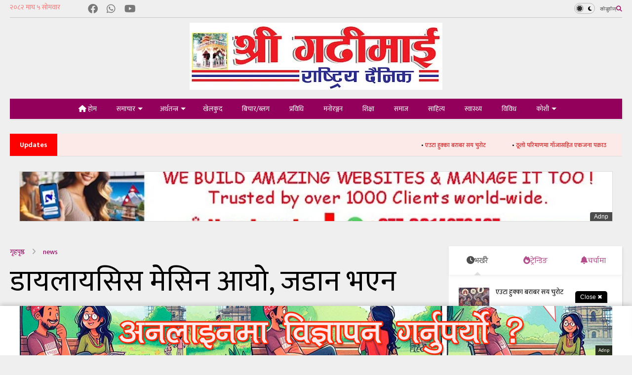

--- FILE ---
content_type: text/html; charset=UTF-8
request_url: https://www.shreegadhimaidaily.com.np/2022/08/blog-post_12.html
body_size: 32513
content:
<!DOCTYPE html>
<html class='v2' dir='ltr' lang='en' xmlns='http://www.w3.org/1999/xhtml' xmlns:b='http://www.google.com/2005/gml/b' xmlns:data='http://www.google.com/2005/gml/data' xmlns:expr='http://www.google.com/2005/gml/expr'>
<!--
<head>
<link href='https://www.blogger.com/static/v1/widgets/335934321-css_bundle_v2.css' rel='stylesheet' type='text/css'/>

-->
<head>
<link as='style' href='https://google-git.github.io/icon/css/all.min.css' onload='this.onload=null;this.rel=&#39;stylesheet&#39;' rel='preload'/>
<noscript><link href='https://google-git.github.io/icon/icon/css/all.min.css' rel='stylesheet'/></noscript>
<link as='style' href='https://google-git.github.io/icon/icon/v4-shims.css' onload='this.onload=null;this.rel=&#39;stylesheet&#39;' rel='preload'/>
<noscript><link href='https://google-git.github.io/icon/icon/v4-shims.css' rel='stylesheet'/></noscript>
<link href='//github.io' rel='dns-prefetch'/><link href='//1.bp.blogspot.com' rel='dns-prefetch'/><link href='//28.2bp.blogspot.com' rel='dns-prefetch'/><link href='//3.bp.blogspot.com' rel='dns-prefetch'/><link href='//4.bp.blogspot.com' rel='dns-prefetch'/><link href='//www.blogger.com' rel='dns-prefetch'/><link href='//maxcdn.bootstrapcdn.com' rel='dns-prefetch'/><link href='//fonts.googleapis.com' rel='dns-prefetch'/><link href='//use.fontawesome.com' rel='dns-prefetch'/><link href='//ajax.googleapis.com' rel='dns-prefetch'/><link href='//resources.blogblog.com' rel='dns-prefetch'/><link href='//www.facebook.com' rel='dns-prefetch'/><link href='//plus.google.com' rel='dns-prefetch'/><link href='//twitter.com' rel='dns-prefetch'/><link href='//www.youtube.com' rel='dns-prefetch'/><link href='//feedburner.google.com' rel='dns-prefetch'/><link href='//www.pinterest.com' rel='dns-prefetch'/><link href='//www.linkedin.com' rel='dns-prefetch'/><link href='//www.behance.net' rel='dns-prefetch'/><link href='//feeds.feedburner.com' rel='dns-prefetch'/><link href='//github.com' rel='dns-prefetch'/><link href='//player.vimeo.com' rel='dns-prefetch'/><link href='//platform.twitter.com' rel='dns-prefetch'/><link href='//apis.google.com' rel='dns-prefetch'/><link href='//connect.facebook.net' rel='dns-prefetch'/><link href='//cdnjs.cloudflare.com' rel='dns-prefetch'/><link href='//www.google-analytics.com' rel='dns-prefetch'/><link href='//pagead2.googlesyndication.com' rel='dns-prefetch'/><link href='//googleads.g.doubleclick.net' rel='dns-prefetch'/><link href='//www.gstatic.com' rel='dns-prefetch'/><link href='//www.googletagservices.com' rel='dns-prefetch'/><link href='//static.xx.fbcdn.net' rel='dns-prefetch'/><link href='//tpc.googlesyndication.com' rel='dns-prefetch'/><link href='//syndication.twitter.com' rel='dns-prefetch'/><link href='//w.sharethis.com' rel='dns-prefetch'/><link href='//edge.sharethis.com' rel='dns-prefetch'/><link href='//t.sharethis.com' rel='dns-prefetch'/><link href='//x.disq.us' rel='dns-prefetch'/><link href='//s7.addthis.com' rel='dns-prefetch'/>
<meta charset='utf-8'/>
<meta content='max-image-preview:large' name='robots'/>
<!--magone-theme-color--><meta content='#93005b' name='theme-color'/>
<meta content='width=device-width,initial-scale=1.0,minimum-scale=1.0' name='viewport'/>
<script async='async' src='https://ajax.googleapis.com/ajax/libs/jquery/3.6.3/jquery.js' type='text/javascript'></script>
<script async='async' src='https://cdn.jsdelivr.net/gh/designers2077/code/owl.min.js' type='text/javascript'></script>
<!-- <script type="text/javascript" src="https://blogger.local/blogger-theme-magone/src/owl.min.js" async="async" /> -->
<script async='async' id='main-js' src='https://cdn.jsdelivr.net/gh/designers2077/code/main.js' type='text/javascript'></script>
<meta content='text/html; charset=UTF-8' http-equiv='Content-Type'/>
<meta content='blogger' name='generator'/>
<link href='https://www.shreegadhimaidaily.com.np/favicon.ico' rel='icon' type='image/x-icon'/>
<link href='https://www.shreegadhimaidaily.com.np/2022/08/blog-post_12.html' rel='canonical'/>
<link rel="alternate" type="application/atom+xml" title="श&#2381;र&#2368; गढ&#2368;म&#2366;ई र&#2366;ष&#2381;ट&#2381;र&#2367;य द&#2376;न&#2367;क - Atom" href="https://www.shreegadhimaidaily.com.np/feeds/posts/default" />
<link rel="alternate" type="application/rss+xml" title="श&#2381;र&#2368; गढ&#2368;म&#2366;ई र&#2366;ष&#2381;ट&#2381;र&#2367;य द&#2376;न&#2367;क - RSS" href="https://www.shreegadhimaidaily.com.np/feeds/posts/default?alt=rss" />
<link rel="service.post" type="application/atom+xml" title="श&#2381;र&#2368; गढ&#2368;म&#2366;ई र&#2366;ष&#2381;ट&#2381;र&#2367;य द&#2376;न&#2367;क - Atom" href="https://www.blogger.com/feeds/8891381760893256154/posts/default" />

<link rel="alternate" type="application/atom+xml" title="श&#2381;र&#2368; गढ&#2368;म&#2366;ई र&#2366;ष&#2381;ट&#2381;र&#2367;य द&#2376;न&#2367;क - Atom" href="https://www.shreegadhimaidaily.com.np/feeds/1444787109389546974/comments/default" />
<!--Can't find substitution for tag [blog.ieCssRetrofitLinks]-->
<link href='https://onlineradionepal.gov.np/wp-content/uploads/2022/08/Rapti-Health1632805944.jpg' rel='image_src'/>
<meta content='https://www.shreegadhimaidaily.com.np/2022/08/blog-post_12.html' property='og:url'/>
<meta content='डायलायसिस मेसिन आयो, जडान भएन' property='og:title'/>
<meta content='' property='og:description'/>
<meta content='https://lh3.googleusercontent.com/blogger_img_proxy/AEn0k_vg_3Gk7TuCG96a4waorKiCocnqN2SSJqkBGB9rAoE4JQHoReZ01HuhsbgJljwfNABjrsZ94TT418B2SuhqBAp8hLl50uu-jpBEO_03YiHFX7LX6Fnh1k_sYySKeUsU-d_acJWMhP8oQf0JsCAy5V_MN5_zDWSHaNU=w1200-h630-p-k-no-nu' property='og:image'/>
<title>
ड&#2366;यल&#2366;यस&#2367;स म&#2375;स&#2367;न आय&#2379;, जड&#2366;न भएन | श&#2381;र&#2368; गढ&#2368;म&#2366;ई र&#2366;ष&#2381;ट&#2381;र&#2367;य द&#2376;न&#2367;क
</title>
<meta content='article' property='og:type'/>
<meta content='max-image-preview:large' name='robots'/>
<meta content='https://onlineradionepal.gov.np/wp-content/uploads/2022/08/Rapti-Health1632805944.jpg' property='og:image'/>
<meta content='600' property='og:image:width'/>
<meta content='315' property='og:image:height'/>
<meta content='https://onlineradionepal.gov.np/wp-content/uploads/2022/08/Rapti-Health1632805944.jpg' property='twitter:image'/>
<meta content='summary_large_image' name='twitter:card'/>
<link as='image' href='https://onlineradionepal.gov.np/wp-content/uploads/2022/08/Rapti-Health1632805944.jpg' rel='preload'/>
<meta content='श्री गढीमाई राष्ट्रिय दैनिक' property='og:site_name'/>

<meta property='fb:app_id' content='403849583055028'/>


<script type='text/javascript'>var FACEBOOK_APP_ID = '403849583055028';</script>
<!--dis-bing-index-archive-pages-start-->
<style type='text/css'>@font-face{font-family:'Roboto';font-style:normal;font-weight:400;font-stretch:100%;font-display:swap;src:url(//fonts.gstatic.com/s/roboto/v50/KFOMCnqEu92Fr1ME7kSn66aGLdTylUAMQXC89YmC2DPNWubEbVmZiAr0klQmz24O0g.woff2)format('woff2');unicode-range:U+0460-052F,U+1C80-1C8A,U+20B4,U+2DE0-2DFF,U+A640-A69F,U+FE2E-FE2F;}@font-face{font-family:'Roboto';font-style:normal;font-weight:400;font-stretch:100%;font-display:swap;src:url(//fonts.gstatic.com/s/roboto/v50/KFOMCnqEu92Fr1ME7kSn66aGLdTylUAMQXC89YmC2DPNWubEbVmQiAr0klQmz24O0g.woff2)format('woff2');unicode-range:U+0301,U+0400-045F,U+0490-0491,U+04B0-04B1,U+2116;}@font-face{font-family:'Roboto';font-style:normal;font-weight:400;font-stretch:100%;font-display:swap;src:url(//fonts.gstatic.com/s/roboto/v50/KFOMCnqEu92Fr1ME7kSn66aGLdTylUAMQXC89YmC2DPNWubEbVmYiAr0klQmz24O0g.woff2)format('woff2');unicode-range:U+1F00-1FFF;}@font-face{font-family:'Roboto';font-style:normal;font-weight:400;font-stretch:100%;font-display:swap;src:url(//fonts.gstatic.com/s/roboto/v50/KFOMCnqEu92Fr1ME7kSn66aGLdTylUAMQXC89YmC2DPNWubEbVmXiAr0klQmz24O0g.woff2)format('woff2');unicode-range:U+0370-0377,U+037A-037F,U+0384-038A,U+038C,U+038E-03A1,U+03A3-03FF;}@font-face{font-family:'Roboto';font-style:normal;font-weight:400;font-stretch:100%;font-display:swap;src:url(//fonts.gstatic.com/s/roboto/v50/KFOMCnqEu92Fr1ME7kSn66aGLdTylUAMQXC89YmC2DPNWubEbVnoiAr0klQmz24O0g.woff2)format('woff2');unicode-range:U+0302-0303,U+0305,U+0307-0308,U+0310,U+0312,U+0315,U+031A,U+0326-0327,U+032C,U+032F-0330,U+0332-0333,U+0338,U+033A,U+0346,U+034D,U+0391-03A1,U+03A3-03A9,U+03B1-03C9,U+03D1,U+03D5-03D6,U+03F0-03F1,U+03F4-03F5,U+2016-2017,U+2034-2038,U+203C,U+2040,U+2043,U+2047,U+2050,U+2057,U+205F,U+2070-2071,U+2074-208E,U+2090-209C,U+20D0-20DC,U+20E1,U+20E5-20EF,U+2100-2112,U+2114-2115,U+2117-2121,U+2123-214F,U+2190,U+2192,U+2194-21AE,U+21B0-21E5,U+21F1-21F2,U+21F4-2211,U+2213-2214,U+2216-22FF,U+2308-230B,U+2310,U+2319,U+231C-2321,U+2336-237A,U+237C,U+2395,U+239B-23B7,U+23D0,U+23DC-23E1,U+2474-2475,U+25AF,U+25B3,U+25B7,U+25BD,U+25C1,U+25CA,U+25CC,U+25FB,U+266D-266F,U+27C0-27FF,U+2900-2AFF,U+2B0E-2B11,U+2B30-2B4C,U+2BFE,U+3030,U+FF5B,U+FF5D,U+1D400-1D7FF,U+1EE00-1EEFF;}@font-face{font-family:'Roboto';font-style:normal;font-weight:400;font-stretch:100%;font-display:swap;src:url(//fonts.gstatic.com/s/roboto/v50/KFOMCnqEu92Fr1ME7kSn66aGLdTylUAMQXC89YmC2DPNWubEbVn6iAr0klQmz24O0g.woff2)format('woff2');unicode-range:U+0001-000C,U+000E-001F,U+007F-009F,U+20DD-20E0,U+20E2-20E4,U+2150-218F,U+2190,U+2192,U+2194-2199,U+21AF,U+21E6-21F0,U+21F3,U+2218-2219,U+2299,U+22C4-22C6,U+2300-243F,U+2440-244A,U+2460-24FF,U+25A0-27BF,U+2800-28FF,U+2921-2922,U+2981,U+29BF,U+29EB,U+2B00-2BFF,U+4DC0-4DFF,U+FFF9-FFFB,U+10140-1018E,U+10190-1019C,U+101A0,U+101D0-101FD,U+102E0-102FB,U+10E60-10E7E,U+1D2C0-1D2D3,U+1D2E0-1D37F,U+1F000-1F0FF,U+1F100-1F1AD,U+1F1E6-1F1FF,U+1F30D-1F30F,U+1F315,U+1F31C,U+1F31E,U+1F320-1F32C,U+1F336,U+1F378,U+1F37D,U+1F382,U+1F393-1F39F,U+1F3A7-1F3A8,U+1F3AC-1F3AF,U+1F3C2,U+1F3C4-1F3C6,U+1F3CA-1F3CE,U+1F3D4-1F3E0,U+1F3ED,U+1F3F1-1F3F3,U+1F3F5-1F3F7,U+1F408,U+1F415,U+1F41F,U+1F426,U+1F43F,U+1F441-1F442,U+1F444,U+1F446-1F449,U+1F44C-1F44E,U+1F453,U+1F46A,U+1F47D,U+1F4A3,U+1F4B0,U+1F4B3,U+1F4B9,U+1F4BB,U+1F4BF,U+1F4C8-1F4CB,U+1F4D6,U+1F4DA,U+1F4DF,U+1F4E3-1F4E6,U+1F4EA-1F4ED,U+1F4F7,U+1F4F9-1F4FB,U+1F4FD-1F4FE,U+1F503,U+1F507-1F50B,U+1F50D,U+1F512-1F513,U+1F53E-1F54A,U+1F54F-1F5FA,U+1F610,U+1F650-1F67F,U+1F687,U+1F68D,U+1F691,U+1F694,U+1F698,U+1F6AD,U+1F6B2,U+1F6B9-1F6BA,U+1F6BC,U+1F6C6-1F6CF,U+1F6D3-1F6D7,U+1F6E0-1F6EA,U+1F6F0-1F6F3,U+1F6F7-1F6FC,U+1F700-1F7FF,U+1F800-1F80B,U+1F810-1F847,U+1F850-1F859,U+1F860-1F887,U+1F890-1F8AD,U+1F8B0-1F8BB,U+1F8C0-1F8C1,U+1F900-1F90B,U+1F93B,U+1F946,U+1F984,U+1F996,U+1F9E9,U+1FA00-1FA6F,U+1FA70-1FA7C,U+1FA80-1FA89,U+1FA8F-1FAC6,U+1FACE-1FADC,U+1FADF-1FAE9,U+1FAF0-1FAF8,U+1FB00-1FBFF;}@font-face{font-family:'Roboto';font-style:normal;font-weight:400;font-stretch:100%;font-display:swap;src:url(//fonts.gstatic.com/s/roboto/v50/KFOMCnqEu92Fr1ME7kSn66aGLdTylUAMQXC89YmC2DPNWubEbVmbiAr0klQmz24O0g.woff2)format('woff2');unicode-range:U+0102-0103,U+0110-0111,U+0128-0129,U+0168-0169,U+01A0-01A1,U+01AF-01B0,U+0300-0301,U+0303-0304,U+0308-0309,U+0323,U+0329,U+1EA0-1EF9,U+20AB;}@font-face{font-family:'Roboto';font-style:normal;font-weight:400;font-stretch:100%;font-display:swap;src:url(//fonts.gstatic.com/s/roboto/v50/KFOMCnqEu92Fr1ME7kSn66aGLdTylUAMQXC89YmC2DPNWubEbVmaiAr0klQmz24O0g.woff2)format('woff2');unicode-range:U+0100-02BA,U+02BD-02C5,U+02C7-02CC,U+02CE-02D7,U+02DD-02FF,U+0304,U+0308,U+0329,U+1D00-1DBF,U+1E00-1E9F,U+1EF2-1EFF,U+2020,U+20A0-20AB,U+20AD-20C0,U+2113,U+2C60-2C7F,U+A720-A7FF;}@font-face{font-family:'Roboto';font-style:normal;font-weight:400;font-stretch:100%;font-display:swap;src:url(//fonts.gstatic.com/s/roboto/v50/KFOMCnqEu92Fr1ME7kSn66aGLdTylUAMQXC89YmC2DPNWubEbVmUiAr0klQmz24.woff2)format('woff2');unicode-range:U+0000-00FF,U+0131,U+0152-0153,U+02BB-02BC,U+02C6,U+02DA,U+02DC,U+0304,U+0308,U+0329,U+2000-206F,U+20AC,U+2122,U+2191,U+2193,U+2212,U+2215,U+FEFF,U+FFFD;}</style>
<style id='page-skin-1' type='text/css'><!--
/*
-----------------------------------------------------------------------------
Template Name:
Template URI:
Author:
Author URI:
Description:
Version: 6.9.97
- Fix: Add Google News meta tag
-----------------------------------------------------------------------------
----------------------------------------------------------------------------- */
/* Variable definitions
=======================
<Variable name="keycolor" description="Main Color" type="color" default="#FF3D00"/>
<Group description="Site" selector="body">
<Variable name="body.font" description="Font" type="font" default="normal normal 12px 'Roboto', sans-serif"/>
<Variable name="site.text.color" description="Text Color" type="color" default="#000000"/>
<Variable name="body.text.font" description="MagOne Body Font" type="font" default="15px Roboto, sans-serif"/>
<Variable name="body.link.color" description="MagOne Body Link color" type="color" default="#2196f3"/>
</Group>
<Group description="Backgrounds" selector="body">
<Variable name="body.background.color" description="Body Background" type="color" default="#efefef"/>
<Variable name="content.background.color" description="Entire Blog Background" type="color" default="#efefef"/>
<Variable name="header.background.color" description="Header Background" type="color" default="#ffffff"/>
</Group>
<Group description="Menu" selector="#PageList1">
<Variable name="menufont" description="Menu Main Items Font" type="font" default="normal bold 14px 'Roboto', sans-serif"/>
<Variable name="menucolor" description="Menu Main Items Color" type="color" default="#000000"/>
<Variable name="menucolorhover" description="Menu Main Items Hover Color" type="color" default="#777777"/>
<Variable name="menubackground" description="Menu Main Items Background" type="color" default="#ffffff"/>
<Variable name="menubackgroundhover" description="Menu Main Items Hover Background" type="color" default="#ffffff"/>
<Variable name="menusubcolor" description="Menu Sub Items Color" type="color" default="#cccccc"/>
<Variable name="menusubcolorhover" description="Menu Sub Items Hover Color" type="color" default="#ffffff"/>
<Variable name="menusubbackground" description="Menu Sub Items Background" type="color" default="#333333"/>
<Variable name="menucurcolor" description="Selected Menu Main Item Color" type="color" default="#FFFFFF"/>
<Variable name="menucurbackground" description="Selected Menu Main Item Background" type="color" default="#FF3D00"/>
</Group>
<Group description="Links" selector="body">
<Variable name="link.color" description="Link Color" type="color" default="#93005b"/>
<Variable name="link.visited.color" description="Visited Color" type="color" default="#EA3A00"/>
<Variable name="link.hover.color" description="Hover Color" type="color" default="#FF4D11"/>
</Group>
<Group description="Widgets - Gadgets" selector="#primary .widget">
<Variable name="wid.bg.color" description="Widget Background Color" type="color" default="#ffffff"/>
<Variable name="feedwid.title.font" description="Article Widgets Title" type="font" default="normal bold 23px 'Roboto', sans-serif"/>
<Variable name="sidewid.title.font" description="Right Sidebar Widgets Title" type="font" default="normal normal 16px 'Roboto', sans-serif"/>
<Variable name="blockitembghv" description="Background of Items in Blocks when Hover" type="color" default="#000000"/>
</Group>
<Group description="Post" selector="h1.post-title">
<Variable name="post.title.font" description="Post Title" type="font" default="normal normal 40px 'Roboto', sans-serif"/>
<Variable name="post.body.font" description="Post Body" type="font" default="normal normal 16px 'Roboto', sans-serif"/>
</Group>
<Group description="Slider" selector=".widget.slider">
<Variable name="slider.title.font" description="Slider Item Title" type="font" default="normal 400 30px 'Roboto', sans-serif"/>
<Variable name="posts.title.color" description="MagOne Post title color" type="color" default="#ffffff"/>
<Variable name="posts.icons.color" description="MagOne Post icons color" type="color" default="#ffffff"/>
<Variable name="tabs.font" description="MagOne Tabs Font" type="font" default="700 normal 15px Roboto"/>
<Variable name="labels.text.color" description="MagOne Label text color" type="color" default="#ffffff"/>
<Variable name="labels.background.color" description="MagOne Label bg color" type="color" default="#ffffff"/>
</Group>
<Variable name="body.background" description="Body Background" type="background"
color="#efefef" default="$(color) none repeat scroll top left"/>
<Variable name="body.background.override" description="Body Background Override" type="string" default=""/>
<Variable name="body.background.gradient.cap" description="Body Gradient Cap" type="url"
default="url(//www.blogblog.com/1kt/simple/gradients_light.png)"/>
<Variable name="body.background.gradient.tile" description="Body Gradient Tile" type="url"
default="url(//www.blogblog.com/1kt/simple/body_gradient_tile_light.png)"/>
<Group description="Dark Mode Site" selector="site">
<Variable name="darkkeycolor" description="Main Color for Dark Mode" type="color" default="#f6aa63"/>
<Variable name="darksite.text.color" description="Text Color for Dark Mode" type="color" default="#FFFFFF"/>
<Variable name="darkbody.background.color" description="Body Background for Dark Mode" type="color" default="#333333"/>
<Variable name="darkcontent.background.color" description="Entire Blog Background for Dark Mode" type="color" default="#212121"/>
<Variable name="darkheader.background.color" description="Header Background for Dark Mode" type="color" default="#181818"/>
<Variable name="darkmenucolor" description="Menu Main Items Color for Dark Mode" type="color" default="#eeeeee"/>
<Variable name="darkmenucolorhover" description="Menu Main Items Hover Color for Dark Mode" type="color" default="#cccccc"/>
<Variable name="darkmenubackground" description="Menu Main Items Background for Dark Mode" type="color" default="#181818"/>
<Variable name="darkmenubackgroundhover" description="Menu Main Items Hover Background for Dark Mode" type="color" default="#121212"/>
<Variable name="darkmenusubcolor" description="Menu Sub Items Color for Dark Mode" type="color" default="#cccccc"/>
<Variable name="darkmenusubcolorhover" description="Menu Sub Items Hover Color for Dark Mode" type="color" default="#ffffff"/>
<Variable name="darkmenusubbackground" description="Menu Sub Items Background for Dark Mode" type="color" default="#333333"/>
<Variable name="darkmenucurcolor" description="Selected Menu Main Item Color for Dark Mode" type="color" default="#FFFFFF"/>
<Variable name="darkmenucurbackground" description="Selected Menu Main Item Background for Dark Mode" type="color" default="#f6aa63"/>
<Variable name="darklink.color" description="Link Color for Dark Mode" type="color" default="#f6aa63"/>
<Variable name="darklink.visited.color" description="Visited Color for Dark Mode" type="color" default="#d8873a"/>
<Variable name="darklink.hover.color" description="Hover Color for Dark Mode" type="color" default="#ffbb7b"/>
<Variable name="darkwid.bg.color" description="Widget Background Color for Dark Mode" type="color" default="#181818"/>
<Variable name="posts.background.color" description="MagOne Blogger Comment Form Background Color" type="color" default="#ffffff"/>
<Variable name="body.text.color" description="MagOne Comment Form Text Color" type="color" default="#000000"/>
</Group>
*/
/*Variable Apply Here*/
a:link {text-decoration:none;color: #93005b;}
[data-mode="dark"] a:link {color: #f6aa63;}
a:visited {text-decoration:none;color: #93005b;}
[data-mode="dark"] a:visited {color: #d8873a;}
a:hover {color: #93005b; border-color: inherit!important}
body {font: normal normal 12px 'mukta', mukta;color: #000000;background: #efefef none repeat scroll top left;}
.header-button .inner span, .header-social-icons ul li a, .header-social-icons ul li a:link, input,
.tab-link.active .tab-link-inner,  .feed.widget.ticker .item-title a, .feed.widget.list .item-title a, .feed.widget.list .meta-item-author,
.feed.widget.list .meta-item-date, .feed.widget.one .meta-item, .feed.widget.complex .item-title a,
.feed.widget.three .meta-item, .feed.widget.blogging .item-title a, .feed.widget.blogging .meta-item,
.feed.widget.right .meta-item, .feed.widget.left .meta-item,
.feed.widget.left .item .item-title a, .feed.widget.right .item .item-title a,
#footer .widget[id*="List"] li a, #footer .widget.social_icons li a,
a.post-meta, .shortcode-tab ul.tab-header li.ui-state-active a, .shortcode-vtab ul.tab-header li.ui-state-active a,
.shortcode-accordion .ui-state-active .accordion-title, .post-page-button.active, a.comments-title,
a.comment-date, .blogger-alt-comments .comment-header .datetime.secondary-text a,
.comment-footer a span, .blogger-alt-comments .comment-actions.secondary-text a {
color: #000000;
}
[data-mode="dark"] {color: #ffffff;background-color: #333333}
[data-mode="dark"] select, [data-mode="dark"] input, [data-mode="dark"] textarea {color: #ffffff; background-color: #111}
[data-mode="dark"] .header-button .inner span, [data-mode="dark"] .header-social-icons ul li a, [data-mode="dark"] .header-social-icons ul li a:link,
[data-mode="dark"] input, [data-mode="dark"] .tab-link.active .tab-link-inner,
[data-mode="dark"] .feed.widget.ticker .item-title a, [data-mode="dark"] .feed.widget.list .item-title a, [data-mode="dark"] .feed.widget.list .meta-item-author,
[data-mode="dark"] .feed.widget.list .meta-item-date, [data-mode="dark"] .feed.widget.one .meta-item, [data-mode="dark"] .feed.widget.complex .item-title a,
[data-mode="dark"] .feed.widget.three .meta-item, [data-mode="dark"] .feed.widget.blogging .item-title a, [data-mode="dark"] .feed.widget.blogging .meta-item,
[data-mode="dark"] .feed.widget.right .meta-item, [data-mode="dark"] .feed.widget.left .meta-item,
[data-mode="dark"] .feed.widget.left .item .item-title a, [data-mode="dark"] .feed.widget.right .item .item-title a,
[data-mode="dark"] #footer .widget[id*="List"] li a, [data-mode="dark"] #footer .widget.social_icons li a,
[data-mode="dark"] a.post-meta, [data-mode="dark"] .shortcode-tab ul.tab-header li.ui-state-active a,
[data-mode="dark"] .shortcode-vtab ul.tab-header li.ui-state-active a,
[data-mode="dark"] .shortcode-accordion .ui-state-active .accordion-title, [data-mode="dark"] .post-page-button.active,
[data-mode="dark"] a.comments-title, [data-mode="dark"] a.comment-date, [data-mode="dark"] .blogger-alt-comments .comment-header .datetime.secondary-text a,
[data-mode="dark"] .comment-footer a span, [data-mode="dark"] .blogger-alt-comments .comment-actions.secondary-text a {
color: #ffffff;
}
[data-mode="dark"] a:hover {color: #ffbb7b;}
.color {color: #93005b;}
[data-mode="dark"] .color {color: #f6aa63;}
.border {border-color: #93005b;}
[data-mode="dark"] .border {border-color: #f6aa63;}
.bg {background-color: #93005b;}
[data-mode="dark"] .bg {background-color: #f6aa63;}
.header-bg, #header.sticky {background-color:#ffffff;}
[data-mode="dark"] .header-bg, [data-mode="dark"] #header.sticky {background-color:#181818;}
#sidebar .widget, .feed.widget.ticker .widget-content, .feed.widget .item, .feed.widget.blogging .widget-content,
#blog-pager a, .post-body-inner table, a.feed-widget-pagination-button, .post-page-button,
.shortcode-tab, .shortcode-vtab, .shortcode-accordion, a.archive-page-pagination-button,
a.scroll-up, .post-share-buttons-url, .footer-inner, .locked-content, .post-related-inner,
.comment-form-message, .shortcode-message .message-content, .wrapper.white-post-inner .post-body-inner
{
background: #ffffff
}
[data-mode="dark"] #sidebar .widget, [data-mode="dark"] .feed.widget.ticker .widget-content, [data-mode="dark"] .feed.widget .item,
[data-mode="dark"] .feed.widget.blogging .widget-content, [data-mode="dark"] #blog-pager a,
[data-mode="dark"] .post-body-inner table, [data-mode="dark"] a.feed-widget-pagination-button, [data-mode="dark"] .post-page-button,
[data-mode="dark"] .shortcode-tab, [data-mode="dark"] .shortcode-vtab, [data-mode="dark"] .shortcode-accordion, [data-mode="dark"] a.archive-page-pagination-button,
[data-mode="dark"] a.scroll-up, [data-mode="dark"] .post-share-buttons-url, [data-mode="dark"] .footer-inner, [data-mode="dark"] .locked-content, [data-mode="dark"] .post-related-inner,
[data-mode="dark"] .comment-form-message, [data-mode="dark"] .shortcode-message .message-content, [data-mode="dark"] .wrapper.white-post-inner .post-body-inner
{
background: #181818
}
.wrapper {background-color:#efefef;max-width: 100%;margin: auto;opacity: 0}
[data-mode="dark"] .wrapper {background-color:#212121}
a.comments-title.active {background-color: #efefef}
[data-mode="dark"] a.comments-title.active {background-color: #212121}
.wrapper.preview {opacity: 1}
.post-body {font: normal normal 20px 'mukta', mukta;}
.main-menu {border-top: 1px solid #93005b;}
[data-mode="dark"] .main-menu {border-top: 1px solid #f6aa63;}
.main-menu ul.sub-menu li:hover > a {border-left: 2px solid #93005b;}
[data-mode="dark"] .main-menu ul.sub-menu li:hover > a {border-left-color: #f6aa63;}
.main-menu .menu-item-mega > .menu-item-inner > .sub-menu > li li:hover a {border-left: 1px solid #93005b;}
[data-mode="dark"] .main-menu .menu-item-mega > .menu-item-inner > .sub-menu > li li:hover a {border-left: 1px solid #f6aa63;}
.main-menu ul.sub-menu li:hover > a,
.main-menu .menu-item-mega > .menu-item-inner > .sub-menu,
.main-menu .menu-item-mega > .menu-item-inner > .sub-menu > li li:hover a {border-color: #93005b!important;}
[data-mode="dark"] .main-menu ul.sub-menu li:hover > a,
[data-mode="dark"] .main-menu .menu-item-mega > .menu-item-inner > .sub-menu,
[data-mode="dark"] .main-menu .menu-item-mega > .menu-item-inner > .sub-menu > li li:hover a {border-color: #f6aa63!important;}
.header-social-icons ul li a:hover {color: #93005b;}
[data-mode="dark"] .header-social-icons ul li a:hover {color: #f6aa63;}
.feed-widget-header .widget-title {font: normal bold 23px 'jaini', mukta;}
.slider-item .item-readmore:hover {background: #93005b}
[data-mode="dark"] .slider-item .item-readmore:hover {background: #f6aa63}
.owl-dot.active {background: #93005b;}
[data-mode="dark"] .owl-dot.active {background: #f6aa63;}
#main-sidebar .widget > h2, #main-sidebar .feed-widget-header, #main-sidebar .feed-widget-header h2 {font: normal normal 16px 'jaini', mukta;}
#main-sidebar .widget.FollowByEmail .follow-by-email-submit {background: #93005b;}
[data-mode="dark"] #main-sidebar .widget.FollowByEmail .follow-by-email-submit {background: #f6aa63;}
#footer .widget.social_icons li a:hover {color: #93005b;}
[data-mode="dark"] #footer .widget.social_icons li a:hover {color: #f6aa63;}
#footer .FollowByEmail .follow-by-email-submit {background: #93005b;}
[data-mode="dark"] #footer .FollowByEmail .follow-by-email-submit {background: #f6aa63;}
h1.post-title {font: 600 normal 60px 'mukta', mukta;}
.feed.widget .feed-widget-header {border-color: #93005b;}
[data-mode="dark"] .feed.widget .feed-widget-header {border-color: #f6aa63;}
.feed.widget.box-title h2.widget-title {background: #93005b;}
[data-mode="dark"] .feed.widget.box-title h2.widget-title {background: #f6aa63;}
.social_counter {color: #93005b}
[data-mode="dark"] .social_counter {color: #f6aa63}
.social_counter .button {background: #93005b}
[data-mode="dark"] .social_counter .button {background: #f6aa63}
.main-menu {background: #93005b;}
[data-mode="dark"] .main-menu {background: #181818;}
.main-menu ul.menu > li > a {color: #ffffff;font: normal bold 25px 'teko'teko;}
[data-mode="dark"] .main-menu ul.menu > li > a {color: #eeeeee}
.main-menu ul.menu > li:hover > a {color: #dd9933;background: #ffa500;}
[data-mode="dark"] .main-menu ul.menu > li:hover > a {color: #cccccc;background: #121212;}
.main-menu ul.sub-menu,
.main-menu .menu-item-mega-label .menu-item-inner {	background: #333333; }
[data-mode="dark"] .main-menu ul.sub-menu,
[data-mode="dark"] .main-menu .menu-item-mega-label .menu-item-inner {	background: #333333; }
.main-menu ul.sub-menu a { color: #ffa500; }
[data-mode="dark"] .main-menu ul.sub-menu a { color: #cccccc; }
.main-menu ul.sub-menu li:hover > a { color: #dc143c; }
[data-mode="dark"] .main-menu ul.sub-menu li:hover > a { color: #ffffff; }
.main-menu ul.menu > li.menu-item-current > a {background: #93005b; color: #ffffff!important;}
[data-mode="dark"] .main-menu ul.menu > li.menu-item-current > a {background: #f6aa63; color: #ffffff!important;}
.feed.widget .thumbnail { background: #93005b }
.mobile-menu .menu { border-top: 1px solid #93005b; }
[data-mode="dark"] .mobile-menu .menu { border-top: 1px solid #f6aa63; }
.slider-item .item-title {font:normal 400 30px 'mukta', mukta}
input, select, textarea, checkbox, radio {background: none}
form a[class*="button"],
form button[class*="button"],
form input[class*="button"],
form input[type="submit"]{background:#93005b!important}
[data-mode="dark"] form a[class*="button"],
[data-mode="dark"] form button[class*="button"],
[data-mode="dark"] form input[class*="button"],
[data-mode="dark"] form input[type="submit"]{background:#f6aa63!important}
/*MAIN LAYOUT*/
.main-loader {
position: fixed;
width: 100%;
height: 100%;
}
.main-loader .inner {
position: absolute;
width: 100%;
height: 1px;
text-align: center;
top: 35%;
}
.wrapper {
padding: 20px 20px 30px 20px;
max-width: 100%;
width: /*-var-wrapper-width-start*/1400px/*-var-wrapper-width-end*/;
box-sizing: border-box;
}
#content {
float: left;
/*-var-content-width-start-*/width: 68.68%;/*-var-content-width-end-*/
}
#main-sidebar {
float: right;
/*-var-sidebar-width-start-*/width: 28.31%;/*-var-sidebar-width-end-*/
}
/* - sticky sidebar */
#sidebar {
padding-top: 0.1px; /* to prevent margin of widget collapse sidebar height */
}
#sidebar.fix-top {
position: fixed;
top: 0!important;
bottom: auto!important;
}
#sidebar.fix-bot {
position: fixed;
top: auto!important;
bottom: 0!important;
}
#sidebar.abs-stay {
position: absolute;
bottom: auto!important;
left: auto!important;
right: 0!important;
}
#sidebar.abs-bot {
position: absolute;
top: auto!important;
bottom: 0!important;
left: auto!important;
right: 0!important;
}
/*amp*/
amp-img, amp-youtube, amp-iframe, noscript.amp {
display: none!important;
}
i[class*="gi "] {
font-family: 'GoogleIcon'!important;
}
{/* .gib {font-family: "Google Icon 5 Brands"!important;} */}
.header-container {
display: flex;
align-items: center;
width: 100%;
margin: 20px 0;
}
/* The horizontal lines */
.line {
height: 3px;         /* Thickness of the line */
background-color: #000; /* Black color */
flex-grow: 1;        /* Makes the lines fill the side space */
}
/* The pill-shaped News box */
.title-pill {
background-color: #000;
color: #ffffff;
padding: 6px 30px;
border-radius: 50px; /* Gives the rounded capsule look */
font-family: 'Segoe UI', Arial, sans-serif;
font-size: 22px;
font-weight: 500;
text-transform: capitalize;
margin: 0; /* Keeps it tight against the lines */
}
--></style>
<link as='style' href='https://cdnjs.cloudflare.com/ajax/libs/animate.css/4.1.1/animate.min.css' id='animate-css' onload='this.onload=null;this.rel=&#39;stylesheet&#39;' rel='preload'/>
<link as='style' href='https://cdn.jsdelivr.net/gh/designers2077/code/main.scss.css' id='main-css' onload='this.onload=null;this.rel=&#39;stylesheet&#39;' rel='preload'/>
<!--[if IE]> <style type="text/css"> .ie-sharing-buttons {display: block} pre.code-box br { display: inline!important; } .inb, a.button, .shortcode-accordion .accordion-title-text, .shortcode-accordion .accordion-title-icon-inactive, .shortcode-accordion .ui-state-active .accordion-title-icon-active { *display: inline; zoom: 1; } </style> <![endif]-->
<!--[if lt IE 8]> <style type="text/css"> .owl-dot {text-align: center; width: 100%} .main-menu .menu .arrow, .owl-dot, .feed.widget.sticky .item-labels, .feed.widget.three .item-labels, .feed.widget.complex .item-0 .item-labels, .carousel .item-labels, .feed.widget.left .item-0 .item-labels, .feed.widget.right .item-0 .item-labels, .feed.widget.one .item-labels, .feed.widget.two .item-labels, .post-breadcrumb > *, a.post-meta, a.post-label .label-name, .post-label span.label-count, .post-label span.label-count-value {*display: inline;zoom: 1;} .main-menu ul.sub-menu {width: 180px;} .main-menu .sub-menu .arrow {display: none;} .main-menu ul.menu li {list-style:none} .main-menu .menu-item-mega .menu-item-inner .sub-menu li {width: 24%;} .main-menu .menu-item-mega .menu-item-inner .sub-menu .sub-menu li {width: 100%;} li.menu-item-mega-label .sub-menu {top: 0} .main-menu li.menu-item-mega-label.finished .menu-item-inner .menu-mega-content .item {max-width: 22%} .menu-mega-content .item .item-thumbnail img {min-width: 100%;min-height: 100%;margin: 0!important;} .feed.widget.complex .item {max-width: 47.9%;} .footer-col {margin: 0 0 0 3.9%;padding: 0 0 0 3.9%;} #footer-menu li {max-width: 49.9%} .widget.social_icons {display: none!important} #footer .FollowByEmail .follow-by-email-address, #main-sidebar .widget.FollowByEmail .follow-by-email-address {padding: 7px!important;width: 100px} #footer .FollowByEmail {height: 90px} </style> <![endif]-->
<!--[if lt IE 9]> <style type="text/css"> .main-menu ul.menu li a i.gi {margin-right:3px;} .post-body-inner img {diplay:block;min-width: 300px;width:100%} </style> <![endif]-->
<!--var-custom-header-html-start--><!--var-custom-header-html-end-->
<!-- end of AMP check -->
<script type='text/javascript'>
//<![CDATA[


//]]>
</script>
<link href='https://www.blogger.com/dyn-css/authorization.css?targetBlogID=8891381760893256154&amp;zx=2522f6c7-50b2-409c-a884-0f763e0a9d79' media='none' onload='if(media!=&#39;all&#39;)media=&#39;all&#39;' rel='stylesheet'/><noscript><link href='https://www.blogger.com/dyn-css/authorization.css?targetBlogID=8891381760893256154&amp;zx=2522f6c7-50b2-409c-a884-0f763e0a9d79' rel='stylesheet'/></noscript>
<meta name='google-adsense-platform-account' content='ca-host-pub-1556223355139109'/>
<meta name='google-adsense-platform-domain' content='blogspot.com'/>

<script async src="https://pagead2.googlesyndication.com/pagead/js/adsbygoogle.js?client=ca-pub-2769988999107666&host=ca-host-pub-1556223355139109" crossorigin="anonymous"></script>

<!-- data-ad-client=ca-pub-2769988999107666 -->

<link rel="stylesheet" href="https://fonts.googleapis.com/css2?display=swap&family=Mukta&family=Mukta+Mahee&family=Mukta+Malar&family=Mukta+Vaani&family=Roboto&family=Teko"></head>
<body class='item' data-mode='light'><!--theme-mode-start-->
<!--theme-mode-end-->
<!--main-loader-start--><!--main-loader-end-->


	
	
	<div class='wrapper item white-post-inner'>

<div class='hide section' id='admin-header-custom-html-code'><div class='widget HTML' data-version='1' id='HTML100'><link href='https://educationnepal.eu.org/nepalidate-in-postpage.css' rel='stylesheet' type='text/css'/>
<script src='https://educationnepal.eu.org/nepalidate-in-postpage.js' type='text/javascript'></script></div></div>
<div class='wide'>
<!-- YOUR XML CODE START HERE ################################################### -->
<header id='header'>
<!--top-bar--><!--top-bar-->
<div class='top-bar'><div class='clear'></div></div>
<!--auto-height-logo--><!--auto-height-logo-->
		<div class="top-page-wrapper auto-height">
			<div class="table">
			<div class="tr">
	
<!--auto-height-logo--><!--auto-height-logo-->
<div class='td' id='top-page-logo'>
</div>
<div class='no-items section' id='top-page'>
</div>
<!--auto-height-logo--><!--auto-height-logo-->
			</div>
			</div>
		</div>
		<div class='clear'></div>
<div class='clear'></div>
<div class='header-bg section' id='header-section'><div class='widget Header' data-version='1' id='Header1'>
<a class='main-menu-toggle header-button toggle-button active' id='main-menu-toggle'><span class='inner'><i class='gis gi-bars color'></i>
<span data-l10n='MENU'>म&#2375;न&#2369;</span></span><span class='arrow border'></span></a>
<a class='main-menu-toggle header-button toggle-button mobile' id='main-menu-toggle-mobile'><span class='inner'><i class='gis gi-bars color'></i>
<span data-l10n='MENU'>म&#2375;न&#2369;</span></span><span class='arrow border'></span></a>
<h2 class='blog-title'>
<a href='https://www.shreegadhimaidaily.com.np/'>
<img alt='श्री गढीमाई राष्ट्रिय दैनिक' height='136px; ' id='Header1_headerimg' src='https://blogger.googleusercontent.com/img/a/AVvXsEh70qJEHFmOH-DRVL706UdHKAj6hPhjuF1ucht0gKbhJfjtu9bfm62S3ZeVnBo-xQpwO9lIA2m_2zTYVQv9wCuvme0orlpsOcSjGh3v2I6XiyZBSlJpI_rj7bi_ncndXy1OmjbWolHjMnF6ZXaGLyW6rtMpgTSllacY2T_3JPn8fCVvcx2ZwIqdqZuSKRfw=s512' width='512px; '/>
<span style='position: fixed;top: -999999px;'>श&#2381;र&#2368; गढ&#2368;म&#2366;ई र&#2366;ष&#2381;ट&#2381;र&#2367;य द&#2376;न&#2367;क</span>
</a>
</h2>
<a class='header-button' id='search-toggle'><span class='inner'><span data-l10n='SEARCH'>ख&#2379;ज&#2381;न&#2369;ह&#2379;स&#2381;</span>
<i class='gis gi-search color'></i></span></a>
<div class='header-mode-toggle header-button'>
<input class='header-mode-toggle-checkbox' id='header-mode-toggle-checkbox' type='checkbox'/>
<label for='header-mode-toggle-checkbox'>
<i class='gis gi-sun'></i>
<div class='ball'></div>
<i class='gis gi-moon'></i>
</label>
</div>
<script type='text/javascript'>
					let mode = localStorage.getItem('theme-mode');
					
					if (!mode) mode = document.body.getAttribute('data-mode')										
					document.body.setAttribute('data-mode', mode === 'dark' ? 'dark': 'light');
					document.getElementById('header-mode-toggle-checkbox').checked = mode === 'dark';
					
				</script>
<div class='header-social-icons'></div>
<style type='text/css'>

					.header-button {
					    height: 40px;
					    line-height: 40px;
					}
					.header-button .inner {
					    padding-top: 10px;
					    padding-bottom: 10px;
					}
					#Header1 {
					    height: 40px;
					}
					.header-social-icons ul li {
					    height: 35px;
					    line-height: 35px;
					}
					.top-bar {
					    border-bottom: 1px solid #7775;
					    margin: 0 0 10px 0;
					}
				</style>
<script type='text/javascript'>
				//<![CDATA[
				var h1_wait_jq = setInterval(function(){	
					if (typeof($) != 'undefined') {
						clearInterval(h1_wait_jq);
						h1_wait_jq = null;
						
						/* Modify header here */						
						if ($('.section#top-page .widget').length) {
							$('.section#top-page').addClass('td');						
						} else {								
							$('.section#top-page').remove();
							$('.top-page-wrapper.auto-height .table, .top-page-wrapper.auto-height .tr, .top-page-wrapper.auto-height .td').css('display', 'block');
							$('.Header .blog-title').css({
								'width': '100%',
								'text-align': 'center'
							});
						}
						$('.Header .blog-title').appendTo($('#top-page-logo'));
					}
				}, 50);

				//]]>
				</script>
<style type='text/css'>
						.top-bar .header-social-icons {
						    float: left;
						}
						html[dir="rtl"] .top-bar .header-social-icons {
							float: right;
						}
						.top-bar #search-toggle {
						    height: 35px;
						}
						.top-bar #search-toggle .inner {
						    padding: 0;
						    line-height: 40px;
						}
						.top-bar .header-social-icons ul li {
						    height: 35px;
						    line-height: 35px;
						}
						.wrapper {
						    padding-top: 0;
						}

					</style>
<style type='text/css'>
						#Header1 {
							display: none;
						}
						.top-page-wrapper {
							padding-bottom: 10px;
						}
						@media only screen and (max-width: 1009px) {
							#Header1 {
								display: block;
							}	
							.main-menu-toggle.header-button .inner span {
								display: inline;
							}
						}

					</style>
<script type='text/javascript'>
					//<![CDATA[
					var h2_wait_jq = setInterval(function(){	
						if (typeof($) != 'undefined') {
							clearInterval(h2_wait_jq);
							h2_wait_jq = null;
							
							/* Modify header here, order is important */
							$('.header-mode-toggle').prependTo($('.top-bar'));	
							$('#search-toggle').prependTo($('.top-bar'));								
							$('.header-social-icons').prependTo($('.top-bar'));
						}
					}, 50);
						
					//]]>
					</script>
</div><div class='widget PageList' data-version='1' id='PageList1'>
<ul class='menu'><li class='menu-item-type-custom menu-item' data-class='' data-enable_mega='' data-icon='fa-home'><a data-href-default='/' data-text-default='होम' href='/'>ह&#2379;म</a></li><li class='menu-item-has-children menu-item-type-label menu-item' data-class='' data-enable_mega='true' data-icon=''><a data-href-default='https://www.jagatsamachar.com/search/label/समाचार' data-text-default='समाचार' href='/search/label/समाचार'>सम&#2366;च&#2366;र</a><ul class='sub-menu'><li class='menu-item-type-label menu-item' data-class='' data-enable_mega='' data-icon=''><a data-href-default='https://www.jagatsamachar.com/search/label/मुख्य-समाचार' data-text-default='मुख्य-समाचार' href='/search/label/मुख्य-समाचार'>म&#2369;ख&#2381;य-सम&#2366;च&#2366;र</a></li><li class='menu-item-type-label menu-item' data-class='' data-enable_mega='' data-icon=''><a data-href-default='https://www.jagatsamachar.com/search/label/राजनीति' data-text-default='राजनीति' href='/search/label/राजनीति'>र&#2366;जन&#2368;त&#2367;</a></li><li class='menu-item-type-label menu-item' data-class='' data-enable_mega='' data-icon=''><a data-href-default='https://www.jagatsamachar.com/search/label/अन्तर्राष्ट्रिय' data-text-default='अन्तर्राष्ट्रिय' href='/search/label/अन्तर्राष्ट्रिय'>अन&#2381;तर&#2381;र&#2366;ष&#2381;ट&#2381;र&#2367;य</a></li></ul></li><li class='menu-item-has-children menu-item-type-label menu-item' data-class='' data-enable_mega='true' data-icon=''><a data-href-default='https://www.jagatsamachar.com/search/label/अर्थतन्त्र' data-text-default='अर्थतन्त्र' href='/search/label/अर्थतन्त्र'>अर&#2381;थतन&#2381;त&#2381;र</a><ul class='sub-menu'><li class='menu-item-type-label menu-item' data-class='' data-enable_mega='' data-icon=''><a data-href-default='https://www.jagatsamachar.com/search/label/रोजगारी' data-text-default='रोजगारी' href='/search/label/रोजगारी'>र&#2379;जग&#2366;र&#2368;</a></li><li class='menu-item-type-label menu-item' data-class='' data-enable_mega='' data-icon=''><a data-href-default='https://www.jagatsamachar.com/search/label/सेयर-बजार' data-text-default='सेयर-बजार' href='/search/label/सेयर-बजार'>स&#2375;यर-बज&#2366;र</a></li></ul></li><li class='menu-item-type-label menu-item' data-class='' data-enable_mega='true' data-icon=''><a data-href-default='https://www.jagatsamachar.com/search/label/खेलकुद' data-text-default='खेलकुद' href='/search/label/खेलकुद'>ख&#2375;लक&#2369;द</a></li><li class='menu-item-type-label menu-item' data-class='' data-enable_mega='true' data-icon=''><a data-href-default='https://www.jagatsamachar.com/search/label/बिचार/ब्लग' data-text-default='बिचार/ब्लग' href='/search/label/बिचार/ब्लग'>ब&#2367;च&#2366;र/ब&#2381;लग</a></li><li class='menu-item-type-label menu-item' data-class='' data-enable_mega='true' data-icon=''><a data-href-default='https://www.jagatsamachar.com/search/label/प्रविधि' data-text-default='प्रविधि' href='/search/label/प्रविधि'>प&#2381;रव&#2367;ध&#2367;</a></li><li class='menu-item-type-label menu-item' data-class='' data-enable_mega='true' data-icon=''><a data-href-default='https://www.jagatsamachar.com/search/label/मनोरञ्जन' data-text-default='मनोरञ्जन' href='/search/label/मनोरञ्जन'>मन&#2379;रञ&#2381;जन</a></li><li class='menu-item-type-label menu-item' data-class='' data-enable_mega='true' data-icon=''><a data-href-default='https://www.jagatsamachar.com/search/label/शिक्षा' data-text-default='शिक्षा' href='/search/label/शिक्षा'>श&#2367;क&#2381;ष&#2366;</a></li><li class='menu-item-type-label menu-item' data-class='' data-enable_mega='true' data-icon=''><a data-href-default='https://www.jagatsamachar.com/search/label/समाज' data-text-default='समाज' href='/search/label/समाज'>सम&#2366;ज</a></li><li class='menu-item-type-label menu-item' data-class='' data-enable_mega='true' data-icon=''><a data-href-default='https://www.jagatsamachar.com/search/label/साहित्य' data-text-default='साहित्य' href='/search/label/साहित्य'>स&#2366;ह&#2367;त&#2381;य</a></li><li class='menu-item-type-label menu-item' data-class='' data-enable_mega='true' data-icon=''><a data-href-default='https://www.jagatsamachar.com/search/label/स्वास्थ्य' data-text-default='स्वास्थ्य' href='/search/label/स्वास्थ्य'>स&#2381;व&#2366;स&#2381;थ&#2381;य</a></li><li class='menu-item-type-label menu-item' data-class='' data-enable_mega='' data-icon=''><a data-href-default='https://www.jagatsamachar.com/search/label/विविध' data-text-default='विविध' href='/search/label/विविध'>व&#2367;व&#2367;ध</a></li><li class='menu-item-has-children menu-item-type-label menu-item' data-class='' data-enable_mega='' data-icon=''><a data-href-default='https://www.jagatsamachar.com/search/label/कोशी' data-text-default='कोशी' href='/search/label/कोशी'>क&#2379;श&#2368;</a><ul class='sub-menu'><li class='menu-item-type-label menu-item' data-class='' data-enable_mega='' data-icon=''><a data-href-default='https://www.jagatsamachar.com/search/label/मधेश' data-text-default='मधेश' href='/search/label/मधेश'>मध&#2375;श</a></li><li class='menu-item-type-label menu-item' data-class='' data-enable_mega='' data-icon=''><a data-href-default='https://www.jagatsamachar.com/search/label/बागमती' data-text-default='बागमती' href='/search/label/बागमती'>ब&#2366;गमत&#2368;</a></li><li class='menu-item-type-label menu-item' data-class='' data-enable_mega='' data-icon=''><a data-href-default='https://www.jagatsamachar.com/search/label/गण्डकी' data-text-default='गण्डकी' href='/search/label/गण्डकी'>गण&#2381;डक&#2368;</a></li><li class='menu-item-type-label menu-item' data-class='' data-enable_mega='' data-icon=''><a data-href-default='https://www.jagatsamachar.com/search/label/लुम्बिनी' data-text-default='लुम्बिनी' href='/search/label/लुम्बिनी'>ल&#2369;म&#2381;ब&#2367;न&#2368;</a></li><li class='menu-item-type-label menu-item' data-class='' data-enable_mega='' data-icon=''><a data-href-default='https://www.jagatsamachar.com/search/label/कर्णाली' data-text-default='कर्णाली' href='/search/label/कर्णाली'>कर&#2381;ण&#2366;ल&#2368;</a></li><li class='menu-item-type-label menu-item' data-class='' data-enable_mega='' data-icon=''><a data-href-default='https://www.jagatsamachar.com/search/label/सुदूरपश्चिम' data-text-default='सुदूरपश्चिम' href='/search/label/सुदूरपश्चिम'>स&#2369;द&#2370;रपश&#2381;च&#2367;म</a></li></ul></li></ul>
</div><div class='widget LinkList' data-version='1' id='LinkList1'>
<h2>Header$type=social_icons</h2>
<div class='widget-content'>
<ul>
<li><a href='https://'><iframe scrolling="no" border="0" frameborder="0" marginwidth="0" marginheight="0" allowtransparency="true" src="https://www.ashesh.com.np/linknepali-time.php?dwn=only&font_color=ff0000&font_size=14&bikram_sambat=0&api=9011x2p216" width="140" height="22"></iframe></a></li>
<li><a href='https://www.facebook.com/Shree-Gadhimai-Rastriya-Dainik-277390097450140'>facebook</a></li>
<li><a href='https://wa.me/9779845260651'>whatsapp</a></li>
<li><a href='https://www.youtube.com/channel/'>youtube</a></li>
</ul>
<div class='clear'></div>
</div>
</div></div>
<!-- end of check AMP -->
</header>
<div class='clear'></div>
<div id='primary'>
<div class='clear section' id='header-wide'><div class='widget HTML' data-version='1' id='HTML1'>
<div class='widget-content'>
<link href='https://cdn.jsdelivr.net/gh/designers2077/code/breaking-news.css' rel='stylesheet' type='text/css'/>



<script src='https://cdn.jsdelivr.net/gh/designers2077/code/breaking-news.js' type='text/javascript'></script>


<div class='ticker-wrapper'>
    <div class='ticker-title'>Updates</div>
    <div class='ticker-text-container'>
        <div class='ticker-text' id='ticker-content'>
            Loading latest news...
        </div>
    </div>
</div>
</div>
<div class='clear'></div>
</div><div class='widget HTML' data-version='1' id='HTML25'>
<div class='widget-content'>
<link rel="stylesheet" href="https://ad.neelamb.com/billboard-ad.css" />

<script src="https://ad.neelamb.com/billboard-ad.js"></script>
</div>
<div class='clear'></div>
</div><div class='widget HTML' data-version='1' id='HTML9'>
<h2 class='title'>$show=home</h2>
<div class='widget-content'>
<link rel="stylesheet" href="https://educationnepal.eu.org/labelpost26.css" />

<div id="image-loop-container">ल&#2379;ड ह&#2369;&#2305;द&#2376;छ...</div>

<script src="https://educationnepal.eu.org/labelpost26.js"></script>

<script>
  // ५. ल&#2369;प स&#2369;र&#2369; गर&#2381;न&#2369;ह&#2379;स&#2381; (Multi-function call)
  // 'recent' क&#2379; सट&#2381;ट&#2366; क&#2369;न&#2376; ल&#2375;बल ल&#2375;ख&#2381;न सक&#2381;न&#2369;ह&#2369;न&#2381;छ
  startResponsiveLoop('recent', 3);
</script>
</div>
<div class='clear'></div>
</div></div>
<div id='inner-primary'>
<div id='content'>
<div class='no-items section' id='content-section-wide-top'></div>
<div class='section' id='content-section-2'><div class='widget HTML' data-version='1' id='HTML4'>
</div><div class='widget Blog' data-version='1' id='Blog1'>
<div class='blog-posts hfeed'>
<!--Can't find substitution for tag [defaultAdStart]-->
<div class='post-outer'>
					
					<!--SINGLE-POST-CONTENT-START-->

					<div class='post hentry' itemprop='blogPost' itemscope='itemscope' itemtype='https://schema.org/BlogPosting https://schema.org/NewsArticle'>
<a content='https://onlineradionepal.gov.np/wp-content/uploads/2022/08/Rapti-Health1632805944.jpg' itemprop='thumbnailUrl'></a>
<a href='https://www.shreegadhimaidaily.com.np/2022/08/blog-post_12.html' itemprop='mainEntityOfPage'></a>
<div class='post-header'>
<a class='post-id' data-id='1444787109389546974' name='1444787109389546974'></a>
<div class='post-breadcrumb'></div>
<span itemscope='' itemtype='https://schema.org/BreadcrumbList'>
<span itemprop='itemListElement' itemscope='' itemtype='https://schema.org/ListItem'>
<meta content='https://www.shreegadhimaidaily.com.np/search/label/news' itemprop='item'/>
<meta content='news' itemprop='name'/>
<meta content='1' itemprop='position'/>
</span>
</span>
<h1 class='post-title entry-title' itemprop='name headline'>ड&#2366;यल&#2366;यस&#2367;स म&#2375;स&#2367;न आय&#2379;, जड&#2366;न भएन</h1>
<div class='post-sub-title-wrapper'></div>
<div class='header-post-sharing-buttons'>
<div class='post-section post-share-buttons'>
<h4 class='post-section-title'>
<i class='gis gi-share-alt'></i>
<span data-l10n='SHARE:'></span>
</h4>
<div class='post-share-buttons-holder'>
							<!--[if !IE]> -->
							
<script async='async' src='https://platform-api.sharethis.com/js/sharethis.js#property=692ec01d4ee3278e2af23397&product=inline-share-buttons&source=platform' type='text/javascript'></script>
<div class='sharethis-inline-share-buttons'></div>

							<!-- <![endif]-->
							
							<div class='ie-sharing-buttons'>																	 	
							    <a href="https://twitter.com/share?url=https://www.shreegadhimaidaily.com.np/2022/08/blog-post_12.html&amp;text=Simple%20Share%20Buttons&amp;hashtags=simplesharebuttons" target="_blank">
							        <img src="https://1.bp.blogspot.com/-GCZgnTmPMBk/VdPrZ1MUYXI/AAAAAAAALt4/kDPp85Zxj3w/s1600/ie-share-twiiter.png" alt="Twitter" />
							    </a>		
							    
							    <a href="https://www.facebook.com/sharer.php?u=https://www.shreegadhimaidaily.com.np/2022/08/blog-post_12.html" target="_blank">
							        <img src="https://2.bp.blogspot.com/-yhtupG4S4pY/VdPrZP56fII/AAAAAAAALto/tfRtn6o16JY/s1600/ie-share-facebook.png" alt="Facebook" />
							    </a>							    
							    
							    <a href="https://plus.google.com/share?url=https://www.shreegadhimaidaily.com.np/2022/08/blog-post_12.html" target="_blank">
							        <img src="https://4.bp.blogspot.com/-w3Nej6-Lwfk/VdPrZJsHYLI/AAAAAAAALts/A-8fIlSRVAk/s1600/ie-share-google-plus.png" alt="Google" />
							    </a>							    
							    
							    <a href="javascript:void((function()%7Bvar%20e=document.createElement('script');e.setAttribute('type','text/javascript');e.setAttribute('charset','UTF-8');e.setAttribute('src','https://assets.pinterest.com/js/pinmarklet.js?r='+Math.random()*99999999);document.body.appendChild(e)%7D)());">
							        <img src="https://2.bp.blogspot.com/-PHnA3dCaqI4/VdPrZGg-MHI/AAAAAAAALtw/907msPmkj1c/s1600/ie-share-pinterest.png" alt="Pinterest" />
							    </a>

						    </div>
</div>
<div class='clear'></div>
<div class='clear'></div>
</div>
<div class='clear'></div>
</div>
<div class='clear'></div>
<div class='post-meta-wrapper'>
<a class='post-meta post-meta-comments' href='#comments'>
<span class='blogger-comment-counter post-comment-counter'><i class='gi-regular gi-comment gi-flip gi-lg gi-light'></i>
0</span>
<span class='disqus-comment-counter post-comment-counter'><i class='gi-regular gi-comment gi-flip gi-lg gi-light'></i>
<span class='disqus-comment-count' data-disqus-url='https://www.shreegadhimaidaily.com.np/2022/08/blog-post_12.html#disqus_thread'>0</span></span>
</a>
<a class='author post-meta post-meta-author vcard no-avatar' href='https://www.blogger.com/profile/08199127830728384090' id='post-author-link' rel='author' style='display: inline-flex; align-items: center; vertical-align: middle; text-decoration: none;' title='author profile'>
<img alt='author-avatar' class='author-profile-avatar cir' height='30px' src='//blogger.googleusercontent.com/img/b/R29vZ2xl/AVvXsEjB_12sWzrcKFXe3607k_YOPxPhNC0zZpqp00fwpVPHzxcT6db3sPAVAcASS0A_g8U2DjtVmUBCUCrW2VnC-1NeCaH4P75URKTzFuyo_1cNWt5n32mivdnkRN27cEYg4D_qpSBisSGl6OHmjOFbYEBL_hKxlkLSoPxsqk4ym82R23mcyw/s1600/ajay.jpg' width='30px'/>
<span class='fn' style='display: inline-block; vertical-align: middle; line-height: 30px;'>-अजय य&#2366;दव &#39;व&#2367;य&#2379;ग&#2368;&#39;</span>
</a>
<a class='post-meta post-meta-date timestamp-link' data-dateHeader='Saturday, August 13, 2022' href='https://www.shreegadhimaidaily.com.np/2022/08/blog-post_12.html' rel='bookmark' title='permanent link'>
<i class='gi-regular gi-clock gi-lg gi-light'></i>
<span class='value' style='display:none;'>Saturday, August 13, 2022</span>
<span class='location-date'>Saturday, August 13, 2022</span>
</a>
<span class='item-control blog-admin pid-391943007'>
<a class='post-meta' href='https://www.blogger.com/blog/post/edit/8891381760893256154/1444787109389546974' title='Edit Post'>
<i class='gis gi-pencil'></i>
<span><span data-l10n='Edit this post'>य&#2379; प&#2379;स&#2381;ट सम&#2381;प&#2366;दन गर&#2381;न&#2369;ह&#2379;स&#2381;</span></span>
</a>
</span>
</div>
</div>
<div class='post-body entry-content' id='post-body-1444787109389546974' itemprop='description articleBody'>

							<div class="full-post-ads">
							
<div class='post-ads'>
</div>
<div class='post-right'>
<div class='hide' itemprop='description' itemscope='itemscope'>
 त&#2369;लस&#2368;प&#2369;र&#2404; स&#2381;व&#2366;स&#2381;थ&#2381;य तथ&#2366; जनसङ&#2381;ख&#2381;य&#2366; मन&#2381;त&#2381;र&#2366;लयल&#2375; १८ ड&#2366;यल&#2366;यस&#2367;स म&#2375;स&#2367;न द&#2366;ङ पठ&#2366;य&#2379; &#2404; र&#2366;प&#2381;त&#2368; स&#2381;व&#2366;स&#2381;थ&#2381;य व&#2367;ज&#2381;ञ&#2366;न प&#2381;रत&#2367;ष&#2381;ठ&#2366;न घ&#2379;र&#2366;ह&#2368;म&#2366; १० र र&#2366;प&#2381;त&#2368; प&#2381;र&#2366;द...
</div>
</div>

							</div>
							
<div style='clear: both;'></div>
<div class='post-body-inner'><figure class="wp-block-image size-full"><img alt="" class="wp-image-314478" height="465" loading="lazy" sizes="(max-width: 800px) 100vw, 800px" src="https://onlineradionepal.gov.np/wp-content/uploads/2022/08/Rapti-Health1632805944.jpg" srcset="https://onlineradionepal.gov.np/wp-content/uploads/2022/08/Rapti-Health1632805944.jpg 800w, https://onlineradionepal.gov.np/wp-content/uploads/2022/08/Rapti-Health1632805944-300x174.jpg 300w, https://onlineradionepal.gov.np/wp-content/uploads/2022/08/Rapti-Health1632805944-768x446.jpg 768w" width="800" /></figure>
<p>त&#2369;लस&#2368;प&#2369;र&#2404; स&#2381;व&#2366;स&#2381;थ&#2381;य तथ&#2366; जनसङ&#2381;ख&#2381;य&#2366; मन&#2381;त&#2381;र&#2366;लयल&#2375; १८ ड&#2366;यल&#2366;यस&#2367;स म&#2375;स&#2367;न द&#2366;ङ पठ&#2366;य&#2379; &#2404; र&#2366;प&#2381;त&#2368; स&#2381;व&#2366;स&#2381;थ&#2381;य व&#2367;ज&#2381;ञ&#2366;न प&#2381;रत&#2367;ष&#2381;ठ&#2366;न घ&#2379;र&#2366;ह&#2368;म&#2366; १० र र&#2366;प&#2381;त&#2368; प&#2381;र&#2366;द&#2375;श&#2367;क अस&#2381;पत&#2366;ल त&#2369;लस&#2368;प&#2369;रक&#2366; ल&#2366;ग&#2367; आठ म&#2375;स&#2367;न द&#2366;ङ आइसक&#2375;क&#2366; छन&#2381; &#2404; स&#2366;उन १३ गत&#2375; ड&#2366;यल&#2366;यस&#2367;स म&#2375;स&#2367;न आएक&#2379;म&#2366; जड&#2366;नक&#2379; क&#2366;म अग&#2366;ड&#2367; बढ&#2375;क&#2379; छ&#2376;न &#2404; जड&#2366;न गर&#2381;न प&#2381;र&#2366;व&#2367;ध&#2367;क नआएक&#2379; र&#2366;प&#2381;त&#2368; प&#2381;र&#2366;द&#2375;श&#2367;क अस&#2381;पत&#2366;ल त&#2369;लस&#2368;प&#2369;रक&#2366; ड&#2366;यल&#2366;यस&#2367;स प&#2381;रम&#2369;ख ल&#2368;न&#2366; बड&#2375;लल&#2375; बत&#2366;उन&#2369;भय&#2379; &#2404;</p>
<p>म&#2375;स&#2367;न आएपन&#2367; अन&#2381;य स&#2366;मग&#2381;र&#2368; नआएक&#2379; उह&#2366;&#2305;ल&#2375; बत&#2366;उन&#2369;भय&#2379; &#2404; रगत सफ&#2366; गर&#2381;न&#2375; उपकरण आउन&#2369;पर&#2381;न&#2375; उह&#2366;&#2305;क&#2379; भन&#2366;इ थ&#2367;य&#2379; &#2404; &#8220;म&#2375;स&#2367;न त आए, तर अन&#2381;य स&#2366;मग&#2381;र&#2368; आउन&#2369;पर&#2381;छ&#8221;, उह&#2366;&#2305;ल&#2375; भन&#2381;न&#2369;भय&#2379;, &#8220;प&#2381;र&#2366;व&#2367;ध&#2367;क आउन&#2369;पर&#2381;छ, प&#2381;र&#2366;व&#2367;ध&#2367;क नआउ&#2305;द&#2366;सम&#2381;म जड&#2366;नक&#2379; क&#2366;म अघ&#2367; बढ&#2381;द&#2376;न &#2404;&#8221;</p>
<p>अह&#2367;ल&#2375; र&#2366;प&#2381;त&#2368; प&#2381;र&#2366;द&#2375;श&#2367;क अस&#2381;पत&#2366;लम&#2366; प&#2366;&#2305;च ड&#2366;यल&#2366;यस&#2367;स म&#2375;स&#2367;न छन&#2381; जसब&#2366;ट २३ जन&#2366;ल&#2375; स&#2375;व&#2366; ल&#2367;इरह&#2375;क&#2366; छन&#2381; &#2404; थप आठ म&#2375;स&#2367;न जड&#2366;न भएम&#2366; ६० जन&#2366;सम&#2381;म ब&#2367;र&#2366;म&#2368;ल&#2375; स&#2375;व&#2366; प&#2366;उन&#2375; उह&#2366;&#2305;ल&#2375; बत&#2366;उन&#2369;भय&#2379; &#2404;</p>
<p>त&#2381;यस&#2381;त&#2376;, र&#2366;प&#2381;त&#2368; स&#2381;व&#2366;स&#2381;थ&#2381;य व&#2367;ज&#2381;ञ&#2366;न प&#2381;रत&#2367;ष&#2381;ठ&#2366;नम&#2366; प&#2366;&#2305;च म&#2375;स&#2367;न छन&#2381; &#2404; प&#2366;&#2305;च म&#2375;स&#2367;नब&#2366;ट अह&#2367;ल&#2375;सम&#2381;म २५ ब&#2367;र&#2366;म&#2368;ल&#2375; स&#2375;व&#2366; ल&#2367;इरह&#2375;क&#2366;म&#2366; १० म&#2375;स&#2367;न थप&#2367;एस&#2305;ग&#2376; यस क&#2381;ष&#2375;त&#2381;रक&#2366; ध&#2375;र&#2376; ब&#2367;र&#2366;म&#2368;ल&#2375; स&#2375;व&#2366; प&#2366;उन&#2375; स&#2370;चन&#2366; अध&#2367;क&#2366;र&#2368; न&#2367;श&#2366;नद&#2366;ज&#2369; भट&#2381;टर&#2366;ईल&#2375; बत&#2366;उन&#2369;भय&#2379; &#2404;</p>
<p>उह&#2366;&#2305;क&#2366; अन&#2369;स&#2366;र अह&#2367;ल&#2375; द&#2369;ई चरणम&#2366; म&#2366;त&#2381;र&#2376; स&#2375;व&#2366; द&#2367;न&#2375; गर&#2367;एक&#2379; छ &#2404; अब भन&#2375; च&#2380;ब&#2368;स&#2376; घण&#2381;ट&#2366; स&#2375;व&#2366; द&#2367;न सक&#2367;न&#2381;छ &#2404; अह&#2367;ल&#2375; कर&#2367;ब ४० ब&#2367;र&#2366;म&#2368; उपच&#2366;रक&#2379; प&#2381;रत&#2367;क&#2381;ष&#2366;म&#2366; छन&#2381; &#2404; उन&#2368;हर&#2369;ल&#2366;ई पन&#2367; स&#2375;व&#2366; द&#2367;न सक&#2367;न&#2381;छ &#2404; लमह&#2368; र&#2379;टर&#2368; क&#2381;लबक&#2379; पहलम&#2366; ड&#2366;यल&#2366;यस&#2367;स स&#2375;न&#2381;टर सञ&#2381;च&#2366;लनम&#2366; छ &#2404; त&#2381;यह&#2366;&#2305; अह&#2367;ल&#2375; ३० ब&#2367;र&#2366;म&#2368;ल&#2375; स&#2375;व&#2366; ल&#2367;इरह&#2375;क&#2366; छन&#2381; &#2404;</p>
<br />
</div>
<div class='clear'></div>
<div class='post-pagination'>
</div>
<div class='clear'></div>
</div>
<div class='after-post-content-after-body'></div>
<div class='post-footer'>
<div class='post-labels post-section'>
<h4 class='post-section-title'>
<i class='gis gi-tag'></i>
Labels:
</h4>
<a class='post-label' href='https://www.shreegadhimaidaily.com.np/search/label/news' rel='tag'>
<span class='bg label-name'>news</span>
<span class='label-count'>
<span class='label-count-arrow'></span>
<span class='label-count-value'>1</span>
</span>
</a>
<div class='clear'></div>
</div>
<div class='clear'></div>
<div class='post-section post-share-buttons'>
<h4 class='post-section-title'>
<i class='gis gi-share-alt'></i>
<span data-l10n='SHARE:'></span>
</h4>
<div class='post-share-buttons-holder'>
							<!--[if !IE]> -->
							
<script async='async' src='https://platform-api.sharethis.com/js/sharethis.js#property=692ec01d4ee3278e2af23397&product=inline-share-buttons&source=platform' type='text/javascript'></script>
<div class='sharethis-inline-share-buttons'></div>

							<!-- <![endif]-->
							
							<div class='ie-sharing-buttons'>																	 	
							    <a href="https://twitter.com/share?url=https://www.shreegadhimaidaily.com.np/2022/08/blog-post_12.html&amp;text=Simple%20Share%20Buttons&amp;hashtags=simplesharebuttons" target="_blank">
							        <img src="https://1.bp.blogspot.com/-GCZgnTmPMBk/VdPrZ1MUYXI/AAAAAAAALt4/kDPp85Zxj3w/s1600/ie-share-twiiter.png" alt="Twitter" />
							    </a>		
							    
							    <a href="https://www.facebook.com/sharer.php?u=https://www.shreegadhimaidaily.com.np/2022/08/blog-post_12.html" target="_blank">
							        <img src="https://2.bp.blogspot.com/-yhtupG4S4pY/VdPrZP56fII/AAAAAAAALto/tfRtn6o16JY/s1600/ie-share-facebook.png" alt="Facebook" />
							    </a>							    
							    
							    <a href="https://plus.google.com/share?url=https://www.shreegadhimaidaily.com.np/2022/08/blog-post_12.html" target="_blank">
							        <img src="https://4.bp.blogspot.com/-w3Nej6-Lwfk/VdPrZJsHYLI/AAAAAAAALts/A-8fIlSRVAk/s1600/ie-share-google-plus.png" alt="Google" />
							    </a>							    
							    
							    <a href="javascript:void((function()%7Bvar%20e=document.createElement('script');e.setAttribute('type','text/javascript');e.setAttribute('charset','UTF-8');e.setAttribute('src','https://assets.pinterest.com/js/pinmarklet.js?r='+Math.random()*99999999);document.body.appendChild(e)%7D)());">
							        <img src="https://2.bp.blogspot.com/-PHnA3dCaqI4/VdPrZGg-MHI/AAAAAAAALtw/907msPmkj1c/s1600/ie-share-pinterest.png" alt="Pinterest" />
							    </a>

						    </div>
</div>
<div class='clear'></div>
<div class='clear'></div>
</div>
<div class='clear'></div>
<div class='post-section post-author-box'>
<h4 class='post-section-title'>
<i class='gis gi-pencil-square'></i>
<span data-l10n='AUTHOR'>ल&#2375;खक:</span>
<a class='author-profile-link fn' href='https://www.blogger.com/profile/08199127830728384090' rel='nofollow' target='_blank' title='author profile'>
<span>-अजय य&#2366;दव &#39;व&#2367;य&#2379;ग&#2368;&#39;</span>
</a>
</h4>
<div class='clear'></div>
<div class='post-author-box-content'>
<div class='author-profile has-avatar'>
<img alt='author-avatar' class='author-profile-avatar cir' height='50px' src='//blogger.googleusercontent.com/img/b/R29vZ2xl/AVvXsEjB_12sWzrcKFXe3607k_YOPxPhNC0zZpqp00fwpVPHzxcT6db3sPAVAcASS0A_g8U2DjtVmUBCUCrW2VnC-1NeCaH4P75URKTzFuyo_1cNWt5n32mivdnkRN27cEYg4D_qpSBisSGl6OHmjOFbYEBL_hKxlkLSoPxsqk4ym82R23mcyw/s1600/ajay.jpg' width='50px'/>
<div class='author-profile-description'>
<span>सम&#2381;पर&#2381;क नम&#2381;बर&#2307; ९८४५२६०६५१ ९८१७२१२५२० (व&#2366;टसएप)</span>
</div>
</div>
</div>
<div class='clear'></div>
</div>
<div class='clear'></div>
<div class='post-related'>
</div>
</div>
<div class='hide' itemprop='author' itemscope='itemscope' itemtype='https://schema.org/Person'>
<span itemprop='name'>-अजय य&#2366;दव &#39;व&#2367;य&#2379;ग&#2368;&#39;</span>
<img alt='author-avatar' class='author-profile-avatar cir' height='50px' itemprop='image' src='//blogger.googleusercontent.com/img/b/R29vZ2xl/AVvXsEjB_12sWzrcKFXe3607k_YOPxPhNC0zZpqp00fwpVPHzxcT6db3sPAVAcASS0A_g8U2DjtVmUBCUCrW2VnC-1NeCaH4P75URKTzFuyo_1cNWt5n32mivdnkRN27cEYg4D_qpSBisSGl6OHmjOFbYEBL_hKxlkLSoPxsqk4ym82R23mcyw/s1600/ajay.jpg' width='50px'/>
<span itemprop='description'>सम&#2381;पर&#2381;क नम&#2381;बर&#2307; ९८४५२६०६५१ ९८१७२१२५२० (व&#2366;टसएप)</span>
</div>
<div class='hide' itemprop='image' itemscope='' itemtype='https://schema.org/ImageObject'>
<img class='hide' itemprop='image' src='https://onlineradionepal.gov.np/wp-content/uploads/2022/08/Rapti-Health1632805944.jpg'/>
<meta content='https://onlineradionepal.gov.np/wp-content/uploads/2022/08/Rapti-Health1632805944.jpg' itemprop='url'/>
<meta content='72' itemprop='width'/>
<meta content='72' itemprop='height'/>
</div>
<div itemprop='publisher' itemscope='' itemtype='https://schema.org/Organization'>
<div itemprop='logo' itemscope='' itemtype='https://schema.org/ImageObject'>
<meta content='https://www.shreegadhimaidaily.com.np//favicon.ico' itemprop='url'/>
<meta content='32' itemprop='width'/>
<meta content='32' itemprop='height'/>
</div>
<meta content='https://www.shreegadhimaidaily.com.np/' itemprop='url'/>
<meta content='श्री गढीमाई राष्ट्रिय दैनिक' itemprop='name'/>
</div>
</div>
	
					<!--SINGLE-POST-CONTENT-END-->

					
<span class='post-older-page-link-href hide' data-href='https://www.shreegadhimaidaily.com.np/2022/08/blog-post_77.html'></span>
<div class='after-post-content-before-comment'></div>
<span class='post-label-data hide' data-href='https://www.shreegadhimaidaily.com.np/search/label/news'></span>
<script type='text/javascript'>//<![CDATA[
					// wait jQuery ready
					var post_wait_jq = setInterval(function(){	
						if (typeof($) != 'undefined') {
							clearInterval(post_wait_jq);
							post_wait_jq = null;
							post_main_js();
						}
					}, 50);
					function post_main_js() {
						// restore all data-amp-
						var AmpBanAttr = new Array(
							'imageanchor',
							'style',
							'onclick',
							'trbidi'
						);
						
						String.prototype.replaceAll = function(target, replacement) {
							return this.split(target).join(replacement);
						};
						for (var i = 0; i < AmpBanAttr.length; i++) {
							$('.post-body-inner [data-amp-'+AmpBanAttr[i]+']').each(function(){
								$(this).attr(AmpBanAttr[i], $(this).attr('data-amp-'+AmpBanAttr[i]));
								$(this).removeAttr('data-amp-'+AmpBanAttr[i]);
							});
						}

						// restore noscript.amp					
						$('.post-body-inner noscript.amp').each(function(){		
							var html = $(this).html();
							for (var i = 0; i < 1000 && html.indexOf('&amp;') != -1; i++) {
								html = html.replaceAll('&amp;', '&');
							}
							html = html.replaceAll('&lt;', '<').replaceAll('&gt;', '>');							
							$(html).insertAfter($(this));
						});
					}
					
					//]]></script>
<div id='fb-root'></div>
<script type='text/javascript'>
										//<![CDATA[
										if (typeof(FACEBOOK_APP_ID) != 'undefined') {
											(function(d, s, id) {
												var js, fjs = d.getElementsByTagName(s)[0];
												if (d.getElementById(id)) return;
												js = d.createElement(s); js.id = id;
												js.src = "https://connect.facebook.net/en_GB/sdk.js#xfbml=1&version=v11.0&appId="+FACEBOOK_APP_ID + "&autoLogAppEvents=1";
												
												fjs.parentNode.insertBefore(js, fjs);	
											}(document, 'script', 'facebook-jssdk'));
										}
										//]]>
										</script>
<div id='comments'>
<div id='comments-title-tabs'>
<h4 class='post-section-title comments-title-tabs-name comments-title-tab'><i class='gis gi-comments'></i>
<span data-l10n='COMMENTS'>COMMENTS</span></h4>
</div>
<div class='clear'></div>
<div class='comments-title-tabs-hr'></div>
<a name='comments'></a>
<div class='facebook-comments comments'>
<a class='facebook-comments-title comments-title' data-target='.facebook-comments' href='javascript:void(0)'>
<span data-l10n='FACEBOOK'>FACEBOOK</span>
</a>
<div class='facebook-comments-inner comments-inner'>
<div class='fb-comments fb_iframe_widget' data-colorscheme='light' data-href='https://www.shreegadhimaidaily.com.np/2022/08/blog-post_12.html' data-numposts='5' data-width='0' fb-xfbml-state='rendered' id='jsid-comment-facebook-plugin' width='100%'></div>
<style type='text/css'>.fb-comments, .fb-comments iframe[style], .fb-comments span {width: 100% !important;}</style>
</div>
</div>
</div>
</div>
<!--Can't find substitution for tag [adEnd]-->
</div>
</div><div class='widget HTML' data-version='1' id='HTML3'>
</div><div class='widget HTML' data-version='1' id='HTML13'>
</div><div class='widget HTML' data-version='1' id='HTML23'><link rel="stylesheet" href="https://ad.neelamb.com/3adgrid.css" />

<script src="https://ad.neelamb.com/3adgrid.js"></script></div></div>
<div class='section' id='content-section-after-post'><div class='widget HTML' data-version='1' id='HTML2'>
<div class='widget-content'>
<script src="https://educationnepal.eu.org/counter2.js?v=icon_fix"></script>

<div id="visitor-count" style="min-height: 24px; margin: 10px 0;">ल&#2379;ड ह&#2369;&#2305;द&#2376;छ...</div>







<p style="text-align: center;"><b><span style="font-family: jaini; font-size: large;">य&#2379; सम&#2366;च&#2366;र पढ&#2375;र तप&#2366;ई&#2306;ल&#2366;ई कस&#2381;त&#2379; अन&#2369;भ&#2370;त&#2367; भय&#2379; ?</span></b></p>

<!-- ShareThis BEGIN -->
<div class="sharethis-inline-reaction-buttons"></div>
<!-- ShareThis END -->
</div>
<div class='clear'></div>
</div><div class='widget HTML' data-version='1' id='HTML15'>
<div class='widget-content'>
<div class="custom-ad-provider"></div>
<script src="https://ad.neelamb.com/ad-script.js" async="async"></script>
</div>
<div class='clear'></div>
</div><div class='widget HTML' data-version='1' id='HTML17'>
<div class='widget-content'>
<link href='https://cdn.jsdelivr.net/gh/designers2077/code/remember-last-post.css' rel='stylesheet' type='text/css'/>

<div id='remember-last-post-container'>
  <span class='close-remember' onclick='closeLastPost()'>&times;</span>
  <span class='remember-label'>तप&#2366;ई&#2306;ल&#2375; य&#2379; सम&#2366;च&#2366;र पढ&#2381;न छ&#2369;ट&#2366;उन&#2369;भय&#2379;?</span>
  <div class='remember-wrapper'>
    <img class='remember-thumb' id='rem-last-img' src=''/>
    <a class='remember-link' id='rem-last-link' href='#'>ल&#2379;ड ह&#2369;&#2305;द&#2376;छ...</a>
  </div>
</div>

<script src='https://cdn.jsdelivr.net/gh/designers2077/code/remember-last-post.js' type='text/javascript'></script>
</div>
<div class='clear'></div>
</div></div>
<div class='no-items section' id='content-section-wide-bottom'>
</div>
<!-- end of AMP check-->
</div><!--end #content-->
<!--home-sidebar-manager--><!--home-sidebar-manager-->
<!--static_page-sidebar-manager--><!--static_page-sidebar-manager-->
<!--item-sidebar-manager--><!--item-sidebar-manager-->
<!--index-sidebar-manager--><!--index-sidebar-manager-->
<!--archive-sidebar-manager--><!--archive-sidebar-manager-->
<div id='main-sidebar'>
<div class='section' id='sidebar'>
<div class='widget Label' data-version='1' id='Label11'>
<h2>/gi-clock/भर&#2381;खर&#2376;$type=blogging-tab$m=0$cate=0$sn=0$rm=0$c=10$va=0</h2>
<div class='widget-content list-label-widget-content'>
<ul>
<li>
<a dir='ltr' href='https://www.shreegadhimaidaily.com.np/search/label/cricket'>cricket</a>
</li>
<li>
<a dir='ltr' href='https://www.shreegadhimaidaily.com.np/search/label/football'>football</a>
</li>
<li>
<a dir='ltr' href='https://www.shreegadhimaidaily.com.np/search/label/main-news'>main-news</a>
</li>
<li>
<a dir='ltr' href='https://www.shreegadhimaidaily.com.np/search/label/news'>news</a>
</li>
<li>
<a dir='ltr' href='https://www.shreegadhimaidaily.com.np/search/label/other-games'>other-games</a>
</li>
<li>
<a dir='ltr' href='https://www.shreegadhimaidaily.com.np/search/label/tech'>tech</a>
</li>
<li>
<a dir='ltr' href='https://www.shreegadhimaidaily.com.np/search/label/%E0%A4%85%E0%A4%AA%E0%A4%B0%E0%A4%BE%E0%A4%A7'>अपर&#2366;ध</a>
</li>
<li>
<a dir='ltr' href='https://www.shreegadhimaidaily.com.np/search/label/%E0%A4%85%E0%A4%B0%E0%A5%8D%E0%A4%A5'>अर&#2381;थ</a>
</li>
<li>
<a dir='ltr' href='https://www.shreegadhimaidaily.com.np/search/label/%E0%A4%95%E0%A5%83%E0%A4%B7%E0%A4%BF'>क&#2371;ष&#2367;</a>
</li>
<li>
<a dir='ltr' href='https://www.shreegadhimaidaily.com.np/search/label/%E0%A4%A7%E0%A4%B0%E0%A5%8D%E0%A4%AE%E0%A5%87%E0%A4%A8%E0%A5%8D%E0%A4%A6%E0%A5%8D%E0%A4%B0%20%E0%A4%95%E0%A5%81%E0%A4%AE%E0%A4%BE%E0%A4%B0%20%E0%A4%95%E0%A5%81%E0%A4%B0%E0%A5%8D%E0%A4%AE%E0%A5%80%20%28%E0%A4%9A%E0%A5%8C%E0%A4%A7%E0%A4%B0%E0%A5%80%29%0A%0A%E0%A4%95%E0%A4%AA%E0%A4%BF%E0%A4%B2%E0%A4%B5%E0%A4%B8%E0%A5%8D%E0%A4%A4%E0%A5%81'>धर&#2381;म&#2375;न&#2381;द&#2381;र क&#2369;म&#2366;र क&#2369;र&#2381;म&#2368; (च&#2380;धर&#2368;)

कप&#2367;लवस&#2381;त&#2369;</a>
</li>
<li>
<a dir='ltr' href='https://www.shreegadhimaidaily.com.np/search/label/%E0%A4%AB%E0%A4%BF%E0%A4%9A%E0%A4%B0'>फ&#2367;चर</a>
</li>
<li>
<a dir='ltr' href='https://www.shreegadhimaidaily.com.np/search/label/%E0%A4%AD%E0%A4%BF%E0%A4%A1%E0%A4%BF%E0%A4%AF%E0%A5%8B'>भ&#2367;ड&#2367;य&#2379;</a>
</li>
<li>
<a dir='ltr' href='https://www.shreegadhimaidaily.com.np/search/label/%E0%A4%B0%E0%A4%BE%E0%A4%9C%E0%A4%A8%E0%A5%80%E0%A4%A4%E0%A4%BF'>र&#2366;जन&#2368;त&#2367;</a>
</li>
<li>
<a dir='ltr' href='https://www.shreegadhimaidaily.com.np/search/label/%E0%A4%B5%E0%A4%BF%E0%A4%9A%E0%A4%BE%E0%A4%B0'>व&#2367;च&#2366;र</a>
</li>
<li>
<a dir='ltr' href='https://www.shreegadhimaidaily.com.np/search/label/%E0%A4%B5%E0%A4%BF%E0%A4%9A%E0%A4%BF%E0%A4%A4%E0%A5%8D%E0%A4%B0%20%E0%A4%96%E0%A4%AC%E0%A4%B0'>व&#2367;च&#2367;त&#2381;र खबर</a>
</li>
<li>
<a dir='ltr' href='https://www.shreegadhimaidaily.com.np/search/label/%E0%A4%B5%E0%A4%BF%E0%A4%9C%E0%A5%8D%E0%A4%9E%E0%A4%BE%E0%A4%A8%20%E0%A4%AA%E0%A5%8D%E0%A4%B0%E0%A4%B5%E0%A4%BF%E0%A4%A7%E0%A4%BF'>व&#2367;ज&#2381;ञ&#2366;न प&#2381;रव&#2367;ध&#2367;</a>
</li>
<li>
<a dir='ltr' href='https://www.shreegadhimaidaily.com.np/search/label/%E0%A4%B5%E0%A4%BF%E0%A4%B6%E0%A5%87%E0%A4%B7'>व&#2367;श&#2375;ष</a>
</li>
<li>
<a dir='ltr' href='https://www.shreegadhimaidaily.com.np/search/label/%E0%A4%B6%E0%A4%BF%E0%A4%95%E0%A5%8D%E0%A4%B7%E0%A4%BE'>श&#2367;क&#2381;ष&#2366;</a>
</li>
<li>
<a dir='ltr' href='https://www.shreegadhimaidaily.com.np/search/label/%E0%A4%B8%E0%A4%AE%E0%A4%BE%E0%A4%9A%E0%A4%BE%E0%A4%B0'>सम&#2366;च&#2366;र</a>
</li>
<li>
<a dir='ltr' href='https://www.shreegadhimaidaily.com.np/search/label/%E0%A4%B8%E0%A4%AE%E0%A4%BE%E0%A4%9C'>सम&#2366;ज</a>
</li>
<li>
<a dir='ltr' href='https://www.shreegadhimaidaily.com.np/search/label/%E0%A4%B8%E0%A4%AE%E0%A5%8D%E0%A4%AA%E0%A4%BE%E0%A4%A6%E0%A4%95%E0%A5%80%E0%A4%AF'>सम&#2381;प&#2366;दक&#2368;य</a>
</li>
<li>
<a dir='ltr' href='https://www.shreegadhimaidaily.com.np/search/label/%E0%A4%B8%E0%A4%BE%E0%A4%B9%E0%A4%BF%E0%A4%A4%E0%A5%8D%E0%A4%AF'>स&#2366;ह&#2367;त&#2381;य</a>
</li>
</ul>
<div class='clear'></div>
</div>
</div><div class='widget PopularPosts' data-version='1' id='PopularPosts2'>
<h2>/gi-fire/ट&#2381;र&#2375;न&#2381;ड&#2367;ङ$type=blogging-tab$m=0$cate=0$sn=0$rm=0$c=4$va=0</h2>
<div class='widget-content popular-posts'>
<ul>
<li>
<div class='item-content'>
<div class='item-thumbnail'>
<a href='https://www.shreegadhimaidaily.com.np/2025/02/blog-post_19.html' target='_blank'>
<img alt='' border='0' src='https://blogger.googleusercontent.com/img/a/AVvXsEgk3usoQmfJnKMX2GW2ZuwyFsS2MDlwGMJzclVZ4-X57X9TNJiCptLXAHJ0L8rScL4gk30LslIejVVENmWQ-ZDtzOiRa4E6hlEd7kuLojx0FQdIoFAQ9gydpR20hbNXrXJZnT89dqDVi1ygdkCYxnbQvNEeqWCn1kttOoXlwxNaxTjPu8iINnTONBi7OQY3=w72-h72-p-k-no-nu'/>
</a>
</div>
<div class='item-title'><a href='https://www.shreegadhimaidaily.com.np/2025/02/blog-post_19.html'>ज&#2381;ञ&#2366;नद&#2366;ल&#2366;ई ६ व&#2367;क&#2375;टल&#2375; हर&#2366;उ&#2305;द&#2376; अल&#2381;प&#2366;इन म&#2366;व&#2367; व&#2367;जय&#2368;</a></div>
<div class='item-snippet'>व&#2368;रग&#2306;ज, ७ फ&#2366;ग&#2369;न &#2404; 	प&#2381;य&#2366;ब&#2381;सन व&#2368;रग&#2306;ज मह&#2367;ल&#2366; अन&#2381;तरव&#2367;द&#2381;य&#2366;लय नकआउट क&#2381;र&#2367;क&#2375;ट ट&#2369;र&#2381;न&#2366;म&#2375;न&#2381;ट&#8211;२०८१ अन&#2381;तर&#2381;गत ब&#2369;धव&#2366;र ज&#2381;ञ&#2366;नद&#2366; एक&#2375;ड&#2375;म&#2368;ल&#2366;ई ६ व&#2367;क&#2375;टल&#2375; हर&#2366;उ&#2305;द&#2376; अ...</div>
</div>
<div style='clear: both;'></div>
</li>
<li>
<div class='item-content'>
<div class='item-thumbnail'>
<a href='https://www.shreegadhimaidaily.com.np/2025/03/blog-post_43.html' target='_blank'>
<img alt='' border='0' src='https://lh3.googleusercontent.com/-HQPDViU4F1U/Z8Ua9YDX7mI/AAAAAAAAI3g/0xfQ8clVmjcQq8yceMljCByzZJ2sKvzXQCNcBGAsYHQ/w72-h72-p-k-no-nu/IMG_ORG_1740970656776.jpeg'/>
</a>
</div>
<div class='item-title'><a href='https://www.shreegadhimaidaily.com.np/2025/03/blog-post_43.html'>ब&#2366;र&#2366;क&#2366; उत&#2381;क&#2371;ष&#2381;ट ,पचर&#2380;त&#2366; नगरप&#2366;ल&#2367;क&#2366;क&#2366; म&#2375;यर एवम&#2381; प&#2381;रखर वक&#2381;त&#2366; जलन&#2381;धर स&#2367;&#2305;हल&#2375; स&#2366;म&#2366;न&#2381;य प&#2381;रश&#2366;सन मन&#2381;त&#2381;र&#2366;लयक&#2366; सह-सच&#2367;व बलर&#2366;म र&#2367;ज&#2381;य&#2366;लक&#2379; गर&#2366;ए सर&#2369;व&#2366; ,मन&#2381;त&#2381;र&#2366;लयब&#2366;ट ह&#2369;न&#2375; चलख&#2375;ल ह&#2369;न&#2375; भय&#2379; बन&#2381;द &quot;</a></div>
<div class='item-snippet'>अजय य&#2366;दव व&#2367;य&#2379;ग&#2368;&#160; कल&#2376;य&#2366; ,ब&#2366;र&#2366; &#2404; &quot;ब&#2366;र&#2366;क&#2366; उत&#2381;क&#2371;ष&#2381;ट ,पचर&#2380;त&#2366; नगरप&#2366;ल&#2367;क&#2366;क&#2366; म&#2375;यर एवम&#2381; प&#2381;रखर वक&#2381;त&#2366; जलन&#2381;धर स&#2367;&#2305;हल&#2375; स&#2366;म&#2366;न&#2381;य प&#2381;रश&#2366;सन मन&#2381;त&#2381;र&#2366;लयक&#2366; सह-...</div>
</div>
<div style='clear: both;'></div>
</li>
<li>
<div class='item-content'>
<div class='item-thumbnail'>
<a href='https://www.shreegadhimaidaily.com.np/2025/02/blog-post_60.html' target='_blank'>
<img alt='' border='0' src='https://lh3.googleusercontent.com/-KgsaOVB2nKs/Z6a9q8fPcTI/AAAAAAAAIuY/psmcGe0FCu4oZVvIZ5-Y48BiO2tPdlmzwCNcBGAsYHQ/w72-h72-p-k-no-nu/IMG_ORG_1738980745650.jpeg'/>
</a>
</div>
<div class='item-title'><a href='https://www.shreegadhimaidaily.com.np/2025/02/blog-post_60.html'>श&#2367;क&#2381;ष&#2366; व&#2367;क&#2366;स तथ&#2366; समन&#2381;वय एक&#2366;ई ब&#2366;र&#2366;म&#2366; १ द&#2367;न&#2375; अभ&#2367;म&#2369;ख&#2367;करण क&#2366;र&#2381;यक&#2381;रम सम&#2381;पन&#2381;न &quot;</a></div>
<div class='item-snippet'>अजय य&#2366;दव व&#2367;य&#2379;ग&#2368;&#160; &#160;कल&#2376;य&#2366; ,ब&#2366;र&#2366;&#160; &quot;श&#2367;क&#2381;ष&#2366; व&#2367;क&#2366;स तथ&#2366; समन&#2381;वय एक&#2366;ई ब&#2366;र&#2366;म&#2366; १ द&#2367;न&#2375; अभ&#2367;म&#2369;ख&#2367;करण क&#2366;र&#2381;यक&#2381;रम सम&#2381;पन&#2381;न &quot;&#160; &#160;&#160; ब&#2366;र&#2366;क&#2379; कल&#2376;य&#2366;म&#2366; रह&#2375;क&#2379;...</div>
</div>
<div style='clear: both;'></div>
</li>
<li>
<div class='item-content'>
<div class='item-thumbnail'>
<a href='https://www.shreegadhimaidaily.com.np/2025/07/blog-post_331.html' target='_blank'>
<img alt='' border='0' src='https://lh3.googleusercontent.com/-Hv7QmJ_13BA/aHdPfszWVzI/AAAAAAAAJNk/ZTmQmoaDtnkukvsr0N2nRHGfnJkwqRdKgCNcBGAsYHQ/w72-h72-p-k-no-nu/IMG_ORG_1752649658036.jpeg'/>
</a>
</div>
<div class='item-title'><a href='https://www.shreegadhimaidaily.com.np/2025/07/blog-post_331.html'>मध&#2375;स प&#2381;रद&#2375;शम&#2376; ब&#2366;र&#2366;क&#2379; पचर&#2380;त&#2366; नगरप&#2366;ल&#2367;क&#2366; छ&#2366;त&#2381;रव&#2371;त&#2381;त&#2367; प&#2381;रद&#2366;न  गर&#2375;र उत&#2381;क&#2371;ष&#2381;ट बन&#2381;न सफल "</a></div>
<div class='item-snippet'>अजय य&#2366;दव &#160;&quot;व&#2367;य&#2379;ग&#2368; &quot; कल&#2376;य&#2366; ,ब&#2366;र&#2366; &quot;मध&#2375;स प&#2381;रद&#2375;शम&#2376; ब&#2366;र&#2366;क&#2379; पचर&#2380;त&#2366; नगरप&#2366;ल&#2367;क&#2366; छ&#2366;त&#2381;रव&#2371;त&#2381;त&#2367; प&#2381;रद&#2366;न&#160; गर&#2375;र उत&#2381;क&#2371;ष&#2381;ट बन&#2381;न सफल &quot; ब&#2366;र&#2366;...</div>
</div>
<div style='clear: both;'></div>
</li>
<li>
<div class='item-content'>
<div class='item-thumbnail'>
<a href='https://www.shreegadhimaidaily.com.np/2025/10/blog-post_75.html' target='_blank'>
<img alt='' border='0' src='https://blogger.googleusercontent.com/img/a/AVvXsEjHHEbnUBqWcDIs1JS5a45aPGaY0VGrKI9SH2CnjtQku1rFUjdPvdYaRtuVRw2Rp9tx4yewsG-dLA_UAE6tv8sTNggPO4yK-U0x4TUQzMrDh0YnzDOsSy_NcWBHhvDHPAcs-oLC466ksqepSw5TgrY8VqhovPTR54gJbpGoTovgfziBKRDmmWbHqrkSdaiU=w72-h72-p-k-no-nu'/>
</a>
</div>
<div class='item-title'><a href='https://www.shreegadhimaidaily.com.np/2025/10/blog-post_75.html'>अल&#2381;प&#2366;इन म&#2366;व&#2367;क&#2366; ख&#2375;ल&#2366;ड&#2368;हर&#2369; भ&#2366;रत प&#2381;रस&#2381;थ&#2366;न</a></div>
<div class='item-snippet'>अन&#2381;तर&#2381;र&#2366;ष&#2381;ट&#2381;र&#2367;य ट&#2368;&#8211;२० क&#2381;र&#2367;क&#2375;ट च&#2381;य&#2366;म&#2381;प&#2367;यनस&#2368;पम&#2366; सहभ&#2366;ग&#2368; ह&#2369;न अल&#2381;प&#2366;इन म&#2366;व&#2367;क&#2379; ट&#2368;म भ&#2366;रत प&#2381;रस&#2381;थ&#2366;न व&#2368;रग&#2306;ज, २० अस&#2379;ज &#2404; 	भ&#2366;रतक&#2379; उदयप&#2369;र, र&#2366;जस&#2381;थ&#2366;नम&#2366; यह&#2368; अ...</div>
</div>
<div style='clear: both;'></div>
</li>
<li>
<div class='item-content'>
<div class='item-thumbnail'>
<a href='https://www.shreegadhimaidaily.com.np/2025/08/blog-post_5.html' target='_blank'>
<img alt='' border='0' src='https://blogger.googleusercontent.com/img/a/AVvXsEhI9xJY8OyO55SxTsCOiuwpcfX_IJPnzlZE_llqdiXvsS0rBXdcs6z298YN6eVQa9y238ShbtbgOn6oLsrt8oY-TvdNM0Xr8MlyADrtRTjDj-vJqPUjYka9dpNKQvAcUq4mUz05CjVAccq9g11xR4pT8oQebjriBfQyJ08wv8J8Oc5Jz4A1uX-02ch-HxNX=w72-h72-p-k-no-nu'/>
</a>
</div>
<div class='item-title'><a href='https://www.shreegadhimaidaily.com.np/2025/08/blog-post_5.html'>कक&#2381;ष&#2366; १२ क&#2379; पर&#2368;क&#2381;ष&#2366;म&#2366; अल&#2381;प&#2366;इन म&#2366;व&#2367;क&#2366; अम&#2367;त क&#2369;शव&#2366;ह&#2366; ज&#2367;ल&#2381;ल&#2366; टपर</a></div>
<div class='item-snippet'>व&#2368;रग&#2306;ज, २० स&#2366;उन&#2404;&#160;र&#2366;ष&#2381;ट&#2381;र&#2367;य पर&#2368;क&#2381;ष&#2366; ब&#2379;र&#2381;डल&#2375; स&#2379;मव&#2366;र स&#2366;र&#2381;वजन&#2367;क गर&#2375;क&#2379; कक&#2381;ष&#2366; १२ क&#2379; नत&#2367;ज&#2366; अन&#2369;स&#2366;र अल&#2381;प&#2366;इन म&#2366;ध&#2381;यम&#2367;क व&#2367;द&#2381;य&#2366;लयक&#2366; अम&#2367;त क&#2369;शव&#2366;ह&#2366; पर&#2381;स&#2366; ज&#2367;...</div>
</div>
<div style='clear: both;'></div>
</li>
<li>
<div class='item-content'>
<div class='item-thumbnail'>
<a href='https://www.shreegadhimaidaily.com.np/2025/07/blog-post_31.html' target='_blank'>
<img alt='' border='0' src='https://lh3.googleusercontent.com/-bsV6Z5W4QOo/aImCswNi5HI/AAAAAAAAJPY/MgCG7sJ52r8mL_qaKUkiahF7rHxied__wCNcBGAsYHQ/w72-h72-p-k-no-nu/IMG_ORG_1753842406293.jpeg'/>
</a>
</div>
<div class='item-title'><a href='https://www.shreegadhimaidaily.com.np/2025/07/blog-post_31.html'>अम&#2375;र&#2367;क&#2366;म&#2366; एनआरएनएक&#2379; च&#2369;न&#2366;व&#2368; सरगम बढ&#2381;य&#2379;</a></div>
<div class='item-snippet'>श&#2381;र&#2368; गढ&#2368;म&#2366;ई ड&#2375;ल&#2368; स&#2306;व&#2366;दद&#2366;त&#2366; &#2404; अम&#2375;र&#2367;क&#2366; &#2404; &quot;अम&#2375;र&#2367;क&#2366;म&#2366; एनआरएनएक&#2379; च&#2369;न&#2366;व&#2368; सरगम बढ&#2381;य&#2379; &#160;&quot; अम&#2375;र&#2367;क&#2366;स&#2381;थ&#2367;त ग&#2376;रआव&#2366;स&#2368;य न&#2375;प&#2366;ल&#2368; स&#2306;घ (एनआरएनए) क&#2379; आग...</div>
</div>
<div style='clear: both;'></div>
</li>
<li>
<div class='item-content'>
<div class='item-thumbnail'>
<a href='https://www.shreegadhimaidaily.com.np/2025/02/blog-post_41.html' target='_blank'>
<img alt='' border='0' src='https://blogger.googleusercontent.com/img/a/AVvXsEhVGAIR1lXgCHZvurq3EahQWKuiHf6DE_ib_AqnCLs3eqHfiNr1gR6oryLOjpOdJQl1yNqP1dwJ5BMqstKR4lMTl6UbFt9AX4mgnX6bMtPsgnYvTHEqmjhV0ftLibnfpHnWEooIacAJPbxs1PYYqF1KV5xZPI2o_zHYP7C8wsTmQhbAlo6EwHRf-Wo4DanO=w72-h72-p-k-no-nu'/>
</a>
</div>
<div class='item-title'><a href='https://www.shreegadhimaidaily.com.np/2025/02/blog-post_41.html'>१० व&#2367;क&#2375;टल&#2375; मनक&#2366;मन&#2366;ल&#2366;ई हर&#2366;उ&#2305;द&#2376; अल&#2381;प&#2366;इन म&#2366;व&#2367; व&#2367;जय&#2368;</a></div>
<div class='item-snippet'>व&#2368;रग&#2306;ज, ८ फ&#2366;ग&#2369;न &#2404; प&#2381;य&#2366;ब&#2381;सन व&#2368;रग&#2306;ज मह&#2367;ल&#2366; अन&#2381;तरव&#2367;द&#2381;य&#2366;लय नकआउट क&#2381;र&#2367;क&#2375;ट ट&#2369;र&#2381;न&#2366;म&#2375;न&#2381;ट&#8211;२०८१ अन&#2381;तर&#2381;गत ब&#2367;ह&#2368;व&#2366;र मनक&#2366;मन&#2366; म&#2366;व&#2367;ल&#2366;ई १० व&#2367;क&#2375;टल&#2375; हर&#2366;उ&#2305;द&#2376; अल&#2381;...</div>
</div>
<div style='clear: both;'></div>
</li>
<li>
<div class='item-content'>
<div class='item-thumbnail'>
<a href='https://www.shreegadhimaidaily.com.np/2023/10/blog-post_30.html' target='_blank'>
<img alt='' border='0' src='https://blogger.googleusercontent.com/img/a/AVvXsEhS4t1MfetA5uFRydupcBvG1Yz19uPTlQJT28OriAswQb8bBT9UiInT_qxy4XmKTuiDSKVkmL-pvSJgaiEj0kGF9E3g9qpo_Xh-Awo_tbqRNPwpFPlRgoD1aPGM30JvFgnz71F_nNTcYFcUX0Bo5Mt8UyQCphnaZYoDbtuyevYs8SGAV0z9MclXgH9ei8TB=w72-h72-p-k-no-nu'/>
</a>
</div>
<div class='item-title'><a href='https://www.shreegadhimaidaily.com.np/2023/10/blog-post_30.html'>ग&#2367;ट&#2381;ट&#2368;, ब&#2366;ल&#2369;व&#2366; ल&#2379;ड भएक&#2379; स&#2366;तवट&#2366; ट&#2367;पर न&#2367;यन&#2381;त&#2381;रण</a></div>
<div class='item-snippet'>व&#2368;रग&#2306;ज, १३ क&#2366;त&#2381;त&#2367;क &#2404; 	ब&#2366;र&#2366; प&#2381;रहर&#2368;ल&#2375; बढ&#2368; पर&#2367;म&#2366;णम&#2366; ग&#2367;ट&#2381;ट&#2368;, ब&#2366;ल&#2369;व&#2366; ल&#2379;ड गर&#2375;क&#2379; स&#2366;तवट&#2366; ट&#2367;परल&#2366;ई न&#2367;यन&#2381;त&#2381;रणम&#2366; ल&#2367;ई क&#2366;रब&#2366;इ प&#2381;रक&#2381;र&#2367;य&#2366; अग&#2366;ड&#2367; बढ&#2366;एक&#2379; छ &#2404; आ...</div>
</div>
<div style='clear: both;'></div>
</li>
<li>
<div class='item-content'>
<div class='item-thumbnail'>
<a href='https://www.shreegadhimaidaily.com.np/2025/03/blog-post_85.html' target='_blank'>
<img alt='' border='0' src='https://lh3.googleusercontent.com/-lhr7kjNCR6g/Z9wqRh0CtLI/AAAAAAAAI8M/Kd6MPADWEcU2V3cYP2wUaRWCdN7hXsN9QCNcBGAsYHQ/w72-h72-p-k-no-nu/IMG_ORG_1742481975941.jpeg'/>
</a>
</div>
<div class='item-title'><a href='https://www.shreegadhimaidaily.com.np/2025/03/blog-post_85.html'>भ&#2366;रत&#2368;य ग&#2366;ड&#2368;क&#2366; ल&#2366;ग&#2367; क&#2371;ष&#2381;णनगरब&#2366;ट&#2376; पट&#2381;क&#2375; श&#2369;र&#2369;</a></div>
<div class='item-snippet'>&quot;भ&#2366;रत&#2368;य ग&#2366;ड&#2368;क&#2366; ल&#2366;ग&#2367; क&#2371;ष&#2381;णनगरब&#2366;ट&#2376; पट&#2381;क&#2375; श&#2369;र&#2369;&quot;&#160; अजय म&#2367;श&#2381;र&#160; कप&#2367;लवस&#2381;त&#2369;  &#160;ज&#2367;ल&#2381;ल&#2366;क&#2366;&#2375; क&#2371;ष&#2381;णनगर भन&#2381;स&#2366;र न&#2366;क&#2366; ह&#2369;&#2305;द&#2376; भ&#2367;त&#2381;र&#2381;न&#2375;&#160; भ&#2366;रत&#2368;य नम&#2381;बर प...</div>
</div>
<div style='clear: both;'></div>
</li>
</ul>
<div class='clear'></div>
</div>
</div><div class='widget PopularPosts' data-version='1' id='PopularPosts3'>
<h2>/gi-bell/चर&#2381;च&#2366;म&#2366;$type=one-tab</h2>
<div class='widget-content popular-posts'>
<ul>
<li>
<div class='item-content'>
<div class='item-thumbnail'>
<a href='https://www.shreegadhimaidaily.com.np/2026/01/blog-post_78.html' target='_blank'>
<img alt='' border='0' src='https://blogger.googleusercontent.com/img/a/AVvXsEi66OV-0QSkXKn0FbmEyTmDFA86ON6LYVXdTWNQ7ZQ75RbUf0L6Np6JefnhOkdHFfxECIJ4n2_x1_ZOBB420OVP8dkiSgGWJInYYIp61DHojQED1HP_D082-1WR0431ze_2rDzSGYjXh-Dh0Clc0vU5T-NUz3YlvYPgA1bRoE7JVn1t14IUIyGLUK4LG5jD=w72-h72-p-k-no-nu'/>
</a>
</div>
<div class='item-title'><a href='https://www.shreegadhimaidaily.com.np/2026/01/blog-post_78.html'>एउट&#2366; ह&#2369;क&#2381;क&#2366; बर&#2366;बर सय च&#2369;र&#2379;ट</a></div>
<div class='item-snippet'>- शरद&#2381; शर&#2381;म&#2366; तप&#2366;ई&#2305; कत&#2376; ह&#2369;क&#2381;क&#2366;क&#2379; न&#2367;यम&#2367;त स&#2375;वन त गर&#2367;रहन&#2369;भएक&#2379; छ&#2376;न व&#2366; ह&#2369;क&#2381;क&#2366; स&#2369;र&#2381;त&#2368;जन&#2381;य पद&#2366;र&#2381;थब&#2366;ट बन&#2375;क&#2379; ह&#2379;इन, प&#2366;न&#2368;क&#2379; व&#2366;फक&#2379; ध&#2369;व&#2366;&#2305; भन&#2375;र त तप&#2366;ई&#2305;ल&#2375; ख...</div>
</div>
<div style='clear: both;'></div>
</li>
<li>
<div class='item-content'>
<div class='item-thumbnail'>
<a href='https://www.shreegadhimaidaily.com.np/2025/11/blog-post_77.html' target='_blank'>
<img alt='' border='0' src='https://blogger.googleusercontent.com/img/a/AVvXsEhIBux2CrBUYlZZxxQL21qEzz0ND9_Vx8mNe_2hWW9NGdT_XuSClR3b39MdqyYOec8CuvCyyTCvYvom45Fb-eFg8n3qPy2yE6P0r6d76tu-I503_JG2KRUZLT-dyXlnFP6E85jFOtIRqPdOEPU4SyBNJVHhD3Rg1jMjEZflrDJrvOFBsOCs6CmG3DESSnJ1=w72-h72-p-k-no-nu'/>
</a>
</div>
<div class='item-title'><a href='https://www.shreegadhimaidaily.com.np/2025/11/blog-post_77.html'>बमक&#2379; हल&#2381;ल&#2366;&#2307; स&#2369;टक&#2375;शभ&#2367;त&#2381;र व&#2367;स&#2381;फ&#2379;टक स&#2366;म&#2366;न भ&#2375;ट&#2367;एन</a></div>
<div class='item-snippet'>व&#2368;रग&#2306;ज, २६ क&#2366;त&#2381;त&#2367;क &#2404; व&#2368;रग&#2306;ज मह&#2366;नगरप&#2366;ल&#2367;क&#2366;&#8211;२ छपक&#2376;य&#2366;स&#2381;थ&#2367;त ब&#2367;रय&#2366;न&#2368; ह&#2366;उस अग&#2366;ड&#2367; भ&#2375;ट&#2367;एक&#2379; ब&#2375;व&#2366;र&#2367;स&#2375; स&#2369;टक&#2375;शक&#2366; क&#2366;रण स&#2379; क&#2381;ष&#2375;त&#2381;र क&#2375;ह&#2368; समयक&#2379; ल&#2366;ग&#2367; आत&#2306;क&#2367;त भ...</div>
</div>
<div style='clear: both;'></div>
</li>
<li>
<div class='item-content'>
<div class='item-thumbnail'>
<a href='https://www.shreegadhimaidaily.com.np/2025/11/blog-post_70.html' target='_blank'>
<img alt='' border='0' src='https://blogger.googleusercontent.com/img/a/AVvXsEhafKxs_h1Ap_6NhBqbQp0llq9F65t5d81sC9awxkyHmQ6MHjkgPkFPo9s3cYL2xvM0yLLFBdXshBaMaN0OIlg-ChPq0-zBJgQbbo4Nnbkn8Zg6eoWUogfGkJtFseEDF1sIyDGKhIY3N9n-O70MJGxG-k6JzeROfWGMpg-VMw358p9Ls8-Mf7Bizjyq9tN_=w72-h72-p-k-no-nu'/>
</a>
</div>
<div class='item-title'><a href='https://www.shreegadhimaidaily.com.np/2025/11/blog-post_70.html'>८ क&#2367;ल&#2379; ग&#2366;&#2305;ज&#2366;सह&#2367;त एकजन&#2366; पक&#2381;र&#2366;उ</a></div>
<div class='item-snippet'>व&#2368;रग&#2306;ज, २६ क&#2366;त&#2381;त&#2367;क &#2404; 	ज&#2367;ल&#2381;ल&#2366; प&#2381;रहर&#2368; क&#2366;र&#2381;य&#2366;लय पर&#2381;स&#2366;ल&#2375; ल&#2366;ग&#2369; औषध ग&#2366;&#2305;ज&#2366;सह&#2367;त एकजन&#2366;ल&#2366;ई पक&#2381;र&#2366;उ गर&#2375;क&#2379; जन&#2366;एक&#2379; छ &#2404; 	क&#2366;त&#2381;त&#2367;क २३ गत&#2375; ज&#2367;ल&#2381;ल&#2366; पर&#2381;स&#2366; व&#2368;रग&#2306;ज...</div>
</div>
<div style='clear: both;'></div>
</li>
<li>
<div class='item-content'>
<div class='item-title'><a href='https://www.shreegadhimaidaily.com.np/2023/06/blog-post_822.html'>नपलल ओमनलई हरय</a></div>
<div class='item-snippet'>क&#2366;ठम&#2366;ड&#2380;&#2306;&#2404;आइस&#2368;स&#2368; व&#2367;श&#2381;वकप एकद&#2367;वस&#2368;य छन&#2379;टक&#2379; आफ&#2381;न&#2379; अन&#2381;त&#2367;म अभ&#2381;य&#2366;स ख&#2375;लम&#2366; न&#2375;प&#2366;लल&#2375; ओम&#2366;नल&#2366;ई पर&#2366;ज&#2367;त गर&#2375;क&#2379; छ &#2404; ज&#2367;म&#2381;ब&#2366;व&#2375;क&#2379; हर&#2366;र&#2375; स&#2381;प&#2379;र&#2381;ट&#2381;स क&#2381;लबम&#2366; भएक&#2379; ख&#2375;...</div>
</div>
<div style='clear: both;'></div>
</li>
<li>
<div class='item-content'>
<div class='item-thumbnail'>
<a href='https://www.shreegadhimaidaily.com.np/2026/01/blog-post.html' target='_blank'>
<img alt='' border='0' src='https://blogger.googleusercontent.com/img/a/AVvXsEhesGpAn-xtKoKG9B6wvKtlHVVtWtyaC3nJcFUDz0nDe10U1RSfKy2uFWpay013rwlE7rjM5ZgLdjL9g0NYRXfUSmd2FhyNBiYSFqzG1RJXND2tXUPiT3uqe2JZNhpenQ5d0W3VHMqrGfLsgLpxPgg7u89b3M0B-jXn_M4s0sG8tRd7l3SFhymOaEYGTH-I=w72-h72-p-k-no-nu'/>
</a>
</div>
<div class='item-title'><a href='https://www.shreegadhimaidaily.com.np/2026/01/blog-post.html'>त&#2368;नजन&#2366; फर&#2366;र प&#2381;रत&#2367;व&#2366;द&#2368; ब&#2366;र&#2366; प&#2381;रहर&#2368;द&#2381;व&#2366;र&#2366; पक&#2381;र&#2366;उ</a></div>
<div class='item-snippet'>ब&#2366;र&#2366;, २९ प&#2369;स &#2404; ज&#2367;ल&#2381;ल&#2366; प&#2381;रहर&#2368; क&#2366;र&#2381;य&#2366;लय ब&#2366;र&#2366;ल&#2375; ब&#2366;र&#2366; ज&#2367;ल&#2381;ल&#2366; अद&#2366;लतहर&#2370;ब&#2366;ट दण&#2381;ड सज&#2366;य त&#2379;क&#2367;एपछ&#2367; फर&#2366;र रह&#2375;क&#2366; व&#2367;भ&#2367;न&#2381;न म&#2369;द&#2381;द&#2366;क&#2366; त&#2368;नजन&#2366; प&#2381;रत&#2367;व&#2366;द&#2368;हर&#2369;ल&#2366;ई प...</div>
</div>
<div style='clear: both;'></div>
</li>
<li>
<div class='item-content'>
<div class='item-thumbnail'>
<a href='https://www.shreegadhimaidaily.com.np/2026/01/blog-post_8.html' target='_blank'>
<img alt='' border='0' src='https://blogger.googleusercontent.com/img/a/AVvXsEgz8Ap-FCBrRkIo-y2uLamLzJrBSqZc2BSYkOAVlgf-4CV3cm0-9TUPuAlkSfemexzG56C40UPgbl_esGlM5RcprH1mMc8kSTwO_Jb8AdumvD_2HPW3yaxqUJugrPZvmwyGLNoZh_hVKk_1GO29dv8DXAiG2xUE6B3yPS7iHBp9WK05ruqVfk3dovYspQVs=w72-h72-p-k-no-nu'/>
</a>
</div>
<div class='item-title'><a href='https://www.shreegadhimaidaily.com.np/2026/01/blog-post_8.html'>ठ&#2370;ल&#2379; पर&#2367;म&#2366;णम&#2366; ग&#2366;&#2305;ज&#2366;सह&#2367;त एकजन&#2366; पक&#2381;र&#2366;उ</a></div>
<div class='item-snippet'>व&#2368;रग&#2306;ज, २९ प&#2369;स &#2404; २०३ क&#2367;ल&#2379; ८५० ग&#2381;र&#2366;म ग&#2366;&#2305;ज&#2366;सह&#2367;त एकजन&#2366;ल&#2366;ई ब&#2366;र&#2366; प&#2381;रहर&#2368;ल&#2375; पक&#2381;र&#2366;उ गर&#2375;क&#2379; छ &#2404; प&#2369;स २९ गत&#2375; ब&#2367;ह&#2366;न ९&#2307;३० बज&#2375;क&#2379; समयम&#2366; प&#2381;रहर&#2368; च&#2380;क&#2368; ज&#2376;त&#2366;प&#2369;र ...</div>
</div>
<div style='clear: both;'></div>
</li>
<li>
<div class='item-content'>
<div class='item-thumbnail'>
<a href='https://www.shreegadhimaidaily.com.np/2025/11/blog-post_82.html' target='_blank'>
<img alt='' border='0' src='https://blogger.googleusercontent.com/img/a/AVvXsEhsLhOwDq3mBddM5l00088z8BeVdV8nNT35c6y80_aPICL57gTWrCHmVZ3C3L3JN1bLdfCZj886G5fWCY4CPksqtF3Yc1MQpO9UoUoBatY1YNS-dPGK5HTNqWzm8BB9qU3kwiDq34XkM0we2dA14_GUZT0tm8qaEd7FN4-UXWsdx1atM7_i-KSFQxpEZU1R=w72-h72-p-k-no-nu'/>
</a>
</div>
<div class='item-title'><a href='https://www.shreegadhimaidaily.com.np/2025/11/blog-post_82.html'>मह&#2367;ल&#2366;ब&#2368;च व&#2367;व&#2366;द&#2307; चक&#2381;क&#2369; ल&#2366;ग&#2375;र मह&#2367;ल&#2366; घ&#2366;इत&#2375;</a></div>
<div class='item-snippet'>व&#2368;रग&#2306;ज, २६ क&#2366;त&#2381;त&#2367;क &#2404; व&#2368;रग&#2306;जम&#2366; द&#2369;ई मह&#2367;ल&#2366;हर&#2369;ब&#2368;च एक&#2366;पसम&#2366; भएक&#2379; व&#2367;व&#2366;दम&#2366; एकल&#2375; अर&#2381;क&#2379;ल&#2366;ई चक&#2381;क&#2369; प&#2381;रह&#2366;र गर&#2368; घ&#2366;इत&#2375; बन&#2366;एक&#2366; छन&#2381; &#2404; 	व&#2368;रग&#2306;ज मह&#2366;नगर&#8211;३ &#160;च&#2367;त&#2381;र...</div>
</div>
<div style='clear: both;'></div>
</li>
<li>
<div class='item-content'>
<div class='item-thumbnail'>
<a href='https://www.shreegadhimaidaily.com.np/2023/09/blog-post_17.html' target='_blank'>
<img alt='' border='0' src='https://blogger.googleusercontent.com/img/a/AVvXsEg7VhzdJNCCNMnIdIRS4VKVMYCKv_GITxbgF0o0SyN4HGsm5itwpzB61AjFxBEs_SPJKY8k5_JADR4yAKvJCUPDu0T7UBZU76WMuK53K7tyFIummLs0WpW-c6-Ag5Suk8cUEbj7HlxxyEY3AHqbgjfkfpWZ4GnOtAgijmSptMp-3KnnTKE_2hB6nw3xc7Hv=w72-h72-p-k-no-nu'/>
</a>
</div>
<div class='item-title'><a href='https://www.shreegadhimaidaily.com.np/2023/09/blog-post_17.html'>मध&#2375;श प&#2381;रद&#2375;शसक&#2366; अस&#2381;पत&#2366;लम&#2366; आकस&#2381;म&#2367;क स&#2375;व&#2366; ब&#2366;ह&#2375;कक&#2366; सम&#2381;प&#2370;र&#2381;ण स&#2375;व&#2366; ठप&#2381;प</a></div>
<div class='item-snippet'>व&#2368;रग&#2306;ज, ३१ भद&#2380; &#2404; ह&#2375;ट&#2380;&#2306;ड&#2366;क&#2379; सञ&#2381;च&#2379; अस&#2381;पत&#2366;लक&#2366; २ जन&#2366; ड&#2366;क&#2381;टरल&#2366;ई क&#2369;टप&#2367;ट गर&#2381;न&#2375;ल&#2366;ई क&#2366;न&#2369;न&#2368; द&#2366;यर&#2366;म&#2366; नल&#2381;य&#2366;इएक&#2379; व&#2367;र&#2379;धम&#2366; आज मध&#2375;स प&#2381;रद&#2375;शसह&#2367;त द&#2375;शरभरक&#2366; स&#2381;व&#2366;...</div>
</div>
<div style='clear: both;'></div>
</li>
<li>
<div class='item-content'>
<div class='item-title'><a href='https://www.shreegadhimaidaily.com.np/2022/07/blog-post_48.html'>इर&#2366;नम&#2366; द&#2369;ई वर&#2381;षपछ&#2367; पह&#2367;ल&#2379; स&#2366;र&#2381;वजन&#2367;क म&#2371;त&#2381;य&#2369;दण&#2381;डक&#2379; सज&#2366;य</a></div>
<div class='item-snippet'>प&#2375;र&#2367;स&#2404; इर&#2366;नल&#2375; शन&#2367;ब&#2366;र द&#2369;ई वर&#2381;षम&#2366; पह&#2367;ल&#2379; पटक स&#2366;र&#2381;वजन&#2367;क म&#2371;त&#2381;य&#2369;दण&#2381;ड द&#2367;एक&#2379; छ &#2404; इस&#2381;ल&#2366;म&#2367;क गणतन&#2381;त&#2381;रम&#2366; यसल&#2366;ई &#8216;मध&#2381;यक&#2366;ल&#2368;न&#8217; अभ&#2381;य&#2366;सक&#2379; सज&#2381;ञ&#2366; द&#2367;&#2305;द&#2376; बढ&#2381;द&#2379; दम...</div>
</div>
<div style='clear: both;'></div>
</li>
<li>
<div class='item-content'>
<div class='item-title'><a href='https://www.shreegadhimaidaily.com.np/2023/01/blog-post_112.html'>मध&#2375;श प&#2381;रद&#2375;शक&#2366; २ स&#2366;&#2306;सदल&#2375; आज शपथ ल&#2367;ए</a></div>
<div class='item-snippet'>११ म&#2366;घ, क&#2366;ठम&#2366;ड&#2380;&#2306; &#2404; न&#2375;कप&#2366; म&#2366;ओव&#2366;द&#2368; क&#2375;न&#2381;द&#2381;र मध&#2375;श प&#2381;रद&#2375;शक&#2366; द&#2369;ईजन&#2366; प&#2381;रद&#2375;श स&#2366;&#2306;सदल&#2375; शपथ ल&#2367;एक&#2366; छन&#2381; &#2404;  रज&#2367; ह&#2376;दर र र&#2369;व&#2368; कर&#2381;णल&#2375; प&#2381;रद&#2375;श सभ&#2366; सच&#2367;व&#2366;लयम&#2366; आज...</div>
</div>
<div style='clear: both;'></div>
</li>
</ul>
<div class='clear'></div>
</div>
</div><div class='widget Image' data-version='1' id='Image3'>
<div class='widget-content'>
<a href='https://neelamb.com/'>
<img alt='' height='400' id='Image3_img' src='https://blogger.googleusercontent.com/img/a/AVvXsEhClLtKn_7Klp9nHN1tCnBF77zHEVieB7D0sSx0IhlxdWxs7X6r2e9gNO2aQdrJhKjhyAZlObJ7ySc-f9mXEnxpAOAuLfKoH6iaOBEsNDD5fdnkt1lE-y-lQwtbTzq7aMlUMSl4XAp8I80AP-Z5Ga_MtaTfXlk2Gy32SVlibDReLQU9p1MomFtDNeKxcOc=s400' width='400'/>
</a>
<br/>
</div>
<div class='clear'></div>
</div></div>
</div>
<div class='clear'></div>
</div><!-- #inner-primary -->
</div>
<!-- end primary -->
<div class='clear'></div>
<div id='footer'>
<div class='clear section' id='footer-wide'><div class='widget HTML' data-version='1' id='HTML26'>
<div class='widget-content'>
<link rel="stylesheet" href="https://ad.neelamb.com/1200x100-ad.css" />

<script src="https://ad.neelamb.com/1200x100-ad.js"></script>
</div>
<div class='clear'></div>
</div><div class='widget HTML' data-version='1' id='HTML24'>
<h2 class='title'>$show=home</h2>
<div class='widget-content'>
</div>
<div class='clear'></div>
</div><div class='widget HTML' data-version='1' id='HTML22'>
<h2 class='title'>$show=home</h2>
<div class='widget-content'>
</div>
<div class='clear'></div>
</div><div class='widget HTML' data-version='1' id='HTML21'>
<h2 class='title'>$show=home</h2>
<div class='widget-content'>
</div>
<div class='clear'></div>
</div><div class='widget Label' data-version='1' id='Label12'>
<h2>/gi-football/ ख&#2375;लक&#2369;द_$type=grid$count=4$m=0$sn=0$rm=0$cat=0$show=home</h2>
<div class='widget-content list-label-widget-content'>
<ul>
</ul>
<div class='clear'></div>
</div>
</div><div class='widget HTML' data-version='1' id='HTML18'>
<h2 class='title'>$show=home</h2>
<div class='widget-content'>
<link href='https://cdn.jsdelivr.net/gh/designers2077/code/main-news-post-style.css' rel='stylesheet' type='text/css'/>
<script src='https://cdn.jsdelivr.net/gh/designers2077/code/main-news-post-script.js' type='text/javascript'></script>

<div class="main-news-wrapper">
    <div class="main-news-column">
        <div class="main-news-header"><div class="main-news-pill">क&#2381;र&#2367;क&#2375;ट</div></div>
        <div id="main-box-1">ल&#2379;ड ह&#2369;&#2305;द&#2376;छ...</div>
    </div>
    <div class="main-news-column">
        <div class="main-news-header"><div class="main-news-pill">फ&#2370;टबल,</div></div>
        <div id="main-box-2">ल&#2379;ड ह&#2369;&#2305;द&#2376;छ...</div>
    </div>
    <div class="main-news-column">
        <div class="main-news-header"><div class="main-news-pill">अन&#2381;य ख&#2375;ल</div></div>
        <div id="main-box-3">ल&#2379;ड ह&#2369;&#2305;द&#2376;छ...</div>
    </div>
</div>

<script>
    // न&#2375;प&#2366;ल&#2368; ल&#2375;बलक&#2379; न&#2366;म र ३ वट&#2366; प&#2379;ष&#2381;ट द&#2375;ख&#2366;उन&#2375; सङ&#2381;ख&#2381;य&#2366;
    setTimeout(() => {
        mainNewsInit("cricket", "football", "other-games", 3);
    }, 1000);
</script>
</div>
<div class='clear'></div>
</div><div class='widget HTML' data-version='1' id='HTML8'>
<h2 class='title'>$show=home</h2>
<div class='widget-content'>
<div class="header-container">
  <div class="line"></div>
  <div class="title-pill"> TV</div>
  <div class="line"></div>
</div>


<link rel="stylesheet" href="https://cdn.jsdelivr.net/gh/designers2077/code/youtube-style.css" />

<div id="youtube-feed" class="yt-grid">भ&#2367;ड&#2367;य&#2379; ल&#2379;ड ह&#2369;&#2305;द&#2376;छ...</div>

<script src="https://cdn.jsdelivr.net/gh/designers2077/code/youtube-script.js"></script>


<h1 style="text-align: left;"><marquee scrollamount="2" style="background-color: #cc0000;"><span style="color: white; font-family: Mukta; font-size: large;">क&#2375; तप&#2366;ई&#2306; आफ&#2381;न&#2379; छ&#2369;ट&#2381;ट&#2376; ख&#2366;ल&#2375; म&#2380;ल&#2367;क व&#2375;बस&#2366;इट, न&#2381;य&#2370;ज प&#2379;र&#2381;टल, व&#2381;य&#2366;वस&#2366;य&#2367;क व&#2375;बस&#2366;इट, ई कमर&#2381;श व&#2375;बस&#2366;इट बन&#2366;उन च&#2366;हन&#2369;ह&#2369;न&#2381;छ ? ह&#2366;म&#2368; बन&#2366;उ&#2305;छ&#2380;&#2306; भ&#2368;डभन&#2381;द&#2366; अलग व&#2375;बस&#2366;इट &#2404; व&#2367;स&#2381;त&#2371;त ज&#2366;नक&#2366;र&#2368;क&#2379; ल&#2366;ग&#2367; भ&#2367;ज&#2367;ट गर&#2381;न&#2369;ह&#2379;ल&#2366;: https://Neelamb.com,  म&#2379;ब&#2366;इल न&#2306;.+977-9814272487 (<a href="https://wa.me/9779814272487" rel="nofollow" target="_blank">CALL</a>) </span></marquee></h1>
</div>
<div class='clear'></div>
</div></div>
<div class='footer-inner shad'>
<div class='footer-col footer-col-1'>
<div class='section' id='footer-col-1-section'><div class='widget HTML' data-version='1' id='HTML11'>
<h2 class='title'>$show=home</h2>
<div class='widget-content'>
<div class="magpost-header">
  <div class="magpost-line"></div>
  <div class="magpost-pill">सम&#2366;ज</div>
  <div class="magpost-line"></div>
</div>
<link href="https://fonts.googleapis.com/css2?family=Mukta:wght@600;700&amp;display=swap" rel="stylesheet" />
<link href='https://cdn.jsdelivr.net/gh/designers2077/code/labelpost-8.css' rel='stylesheet' type='text/css'/>

<script src='https://cdn.jsdelivr.net/gh/designers2077/code/labelpost-8.js' type='text/javascript'></script>


<div class="labelpost-8-wrapper">
   <div id="lp8-news">ल&#2379;ड ह&#2369;&#2305;द&#2376;छ...</div>
   <script>
      function cbNews(json) { renderLabelPost8(json, "lp8-news"); }
   </script>
   <script src="/feeds/posts/default/-/सम&#2366;ज?alt=json-in-script&callback=cbNews&max-results=4"></script>
</div>
</div>
<div class='clear'></div>
</div><div class='widget Image' data-version='1' id='Image2'>
<img alt='Footer Logo' height='125' id='Image2_img' src='https://blogger.googleusercontent.com/img/a/AVvXsEgkwYTkXOCoJf3_xB_rbEe_8myD8WObq4qM5BSooKHVpL0ey9u9y2qH7lIRVFfal12WJZmHCG7x3gsxImO1jrV30DQKCPWn79IfF2zBo7bYUyjfhHdC6KrMBRL1IoU1bmm6AJL_7W6Mwyk1RDAZhJ3QG6o8smYGiruqRTwTZ5O8pyj7ALGbM9I45FjSNOes=s471' width='471'/>
<br/>
<span class='caption'><div style="text-align: center;"><span style="font-family: Fredoka One;"><b>क&#2366;र&#2381;य&#2366;लय&#2307;&#8211;</b></span></div><div style="text-align: center;"><span style="font-family: Roboto;"><span>स&#2369;वर&#2381;ण ग&#2366;उ&#2305;प&#2366;ल&#2367;क&#2366; वड&#2366; नम&#2381;बर&#8211;४ हर&#2381;द&#2367;य&#2366; सरस&#2381;वत&#2368; ट&#2379;ल, ब&#2366;र&#2366;&nbsp;<br /></span><span>सम&#2381;पर&#2381;क क&#2366;र&#2381;य&#2366;लय&#2307;&#8211; कल&#2376;य&#2366; उपमह&#2366;नगरप&#2366;ल&#2367;क&#2366;&#8211;५&nbsp;<br /></span><span>सम&#2381;पर&#2381;क नम&#2381;बर&#2307;&#8211; ०५३&#8211;५५०६८३/९८१७२१२५२०<br /></span></span><span style="font-family: &quot;Fredoka One&quot;;">इम&#2375;ल&#2307;&nbsp;</span><span style="font-family: &quot;Fredoka One&quot;;">biyogiajay322@gmail.com<br /></span><br /></div></span>
</div><div class='widget LinkList' data-version='1' id='LinkList2'>
<h2>Footer Social$type=social_icons</h2>
<div class='widget-content'>
<ul>
<li><a href='https://wa.me/9779845260651'>whatsapp</a></li>
<li><a href='https://www.facebook.com/Shree-Gadhimai-Rastriya-Dainik-277390097450140'>facebook</a></li>
<li><a href='https://www.youtube.com/channel/'>Youtube</a></li>
</ul>
<div class='clear'></div>
</div>
</div></div>
<div class='footer-copyright'>
<div class='copyright-line-1'>
						&copy; <span class='copyright-year'>2015</span>
श&#2381;र&#2368; गढ&#2368;म&#2366;ई र&#2366;ष&#2381;ट&#2381;र&#2367;य द&#2376;न&#2367;क
</div>
<div class='copyright-line-2'>
<span data-l10n='All rights reserved.'>सब&#2376; अध&#2367;क&#2366;र स&#2369;रक&#2381;ष&#2367;त&#2404;</span>
</div>
</div>
</div>
<div class='footer-col footer-col-2'>
<div class='section' id='footer-col-2-section'><div class='widget HTML' data-version='1' id='HTML12'>
<h2 class='title'>$show=home</h2>
<div class='widget-content'>
<div class="magpost-header">
  <div class="magpost-line"></div>
  <div class="magpost-pill">श&#2367;क&#2381;ष&#2366;</div>
  <div class="magpost-line"></div>
</div>

<div class="labelpost-8-wrapper">
   <div id="lp8-sports">ल&#2379;ड ह&#2369;&#2305;द&#2376;छ...</div>
   <script>
      function cbSports(json) { renderLabelPost8(json, "lp8-sports"); }
   </script>
   <script src="/feeds/posts/default/-/श&#2367;क&#2381;ष&#2366;?alt=json-in-script&callback=cbSports&max-results=3"></script>
</div>
</div>
<div class='clear'></div>
</div><div class='widget HTML' data-version='1' id='HTML28'>
<div class='widget-content'>
<div style="text-align: center;"><div><span style="font-family: Roboto; font-size: medium;"><div>स&#2370;चन&#2366; तथ&#2366; प&#2381;रस&#2366;रण व&#2367;भ&#2366;ग</div><div>दर&#2381;त&#2366; नम&#2381;बर&#2307; ४२८८&#8211;२०८०/०८१</div><div>प&#2381;र&#2375;स क&#2366;उन&#2381;स&#2367;ल न&#2375;प&#2366;ल अनल&#2366;इन स&#2370;च&#2367;करण दर&#2381;त&#2366; न&#2306; : ४४५८/२०८०/०८१&nbsp;</div><div>स&#2381;थ&#2366;य&#2368; ल&#2375;ख&#2366; न&#2306;. व&#2366; म&#2370;ल&#2381;य अभ&#2367;व&#2371;द&#2381;ध&#2367; कर न&#2306;. 617058043</div></span></div><div><span style="font-family: Roboto; font-size: medium;"><br /></span></div><div><span style="font-size: medium;"><br /></span></div><div><span style="font-family: Roboto; font-size: medium;">सञ&#2381;च&#2366;लक:&nbsp;</span></div><div><span style="font-size: medium;"><br /></span></div><div><span style="font-family: Roboto; font-size: medium;">अजयक&#2369;म&#2366;र य&#2366;दव&nbsp;</span></div><div><span style="font-family: Roboto; font-size: medium;">उर&#2381;फ अजय य&#2366;दव व&#2367;य&#2379;ग&#2368;&nbsp;</span></div><div><span style="font-family: Roboto; font-size: medium;">सम&#2381;पर&#2381;क नम&#2381;बर&#2307; ९८४५२६०६५१</span></div><div><span style="font-family: Roboto; font-size: medium;">९८१७२१२५२० (व&#2366;टसएप)</span></div><div><span style="font-family: Roboto; font-size: medium;">&#8211;&#8211;&#8211;&#8211;&#8211;&#8211;</span></div><div><span style="font-family: Roboto; font-size: medium;">सम&#2381;प&#2366;दक&#2307;&#8211;</span></div><div><div class="separator" style="clear: both; text-align: center;"><span style="font-family: Roboto; font-size: medium;">अजयक&#2369;म&#2366;र य&#2366;दव</span></div></div><div><br /></div></div>
</div>
<div class='clear'></div>
</div><div class='widget PageList' data-version='1' id='PageList2'>
<ul id='footer-menu'>
<li>
<a href='https://www.shreegadhimaidaily.com.np/'>
Home
</a>
</li>
</ul>
</div></div>
</div>
<div class='footer-col footer-col-3'>
<div class='section' id='footer-col-3-section'><div class='widget HTML' data-version='1' id='HTML14'>
<h2 class='title'>$show=home</h2>
<div class='widget-content'>
<div class="magpost-header">
  <div class="magpost-line"></div>
  <div class="magpost-pill">स&#2366;ह&#2367;त&#2381;य</div>
  <div class="magpost-line"></div>
</div>

<div id="lp8-ent">ल&#2379;ड ह&#2369;&#2305;द&#2376;छ...</div>
<script>
  function cbLP8_3(json) { renderLabelPost8(json, "lp8-ent"); }
</script>
<script src="/feeds/posts/default/-/स&#2366;ह&#2367;त&#2381;य?alt=json-in-script&callback=cbLP8_3&max-results=3"></script>
</div>
<div class='clear'></div>
</div><div class='widget BlogSearch' data-version='1' id='BlogSearch1'>
<h2 class='title'>Search</h2>
<div class='widget-content'>
<div id='BlogSearch1_form'>
<form action='https://www.shreegadhimaidaily.com.np/search' class='gsc-search-box' target='_top'>
<table cellpadding='0' cellspacing='0' class='gsc-search-box'>
<tbody>
<tr>
<td class='gsc-input'>
<input autocomplete='off' class='gsc-input' name='q' size='10' title='search' type='text' value=''/>
</td>
<td class='gsc-search-button'>
<input class='gsc-search-button' title='search' type='submit' value='Search'/>
</td>
</tr>
</tbody>
</table>
</form>
</div>
</div>
<div class='clear'></div>
</div><div class='widget HTML' data-version='1' id='HTML5'>
<h2 class='title'>facebook</h2>
<div class='widget-content'>
<div class="fb-page" data-href="https://www.facebook.com/Shree-Gadhimai-Rastriya-Dainik-277390097450140/" data-tabs="timeline" data-width="" data-height="" data-small-header="true" data-adapt-container-width="true" data-hide-cover="false" data-show-facepile="true"><blockquote cite="https://www.facebook.com/Shree-Gadhimai-Rastriya-Dainik-277390097450140/" class="fb-xfbml-parse-ignore"><a href="https://www.facebook.com/Shree-Gadhimai-Rastriya-Dainik-277390097450140/">Shree Gadhimai Rastriya Dainik</a></blockquote></div>
</div>
<div class='clear'></div>
</div></div>
</div>
<div class='clear'></div>
</div>
</div>
<!-- end of AMP check -->
<!-- YOUR XML CODE END HERE ################################################### -->
</div><!-- End of wide -->
<!--scroll-up--><!--scroll-up-->
<a class='scroll-up shad' href='#'><i class='gis gi-angle-up'></i></a>


</div><!--WRAPPER-->
<div class='hide section' id='admin-footer-custom-html-code'><div class='widget HTML' data-version='1' id='HTML200'><link rel="stylesheet" href="https://ad.neelamb.com/footer-slide-ad.css" />

<script src="https://ad.neelamb.com/footer-slide-ad.js"></script></div></div>
<!-- ADMIN SYSTEM IN CASE YOU WANT TO ADD SOME HIDDEN WIDGETS-->
<div id='admin-data-resource' style='display: none'>
<div class='section' id='admin-section' name='Admin Data Resource'><div class='widget ContactForm' data-version='1' id='ContactForm1'>
<form name='contact-form'>
<div class='contact-form-name-label'>Name</div>
<input class='contact-form-name' id='ContactForm1_contact-form-name' name='name' size='30' type='text' value=''/>
<div class='contact-form-email-label'>Email *</div>
<input class='contact-form-email' id='ContactForm1_contact-form-email' name='email' size='30' type='text' value=''/>
<div class='contact-form-email-message-label'>Message *</div>
<textarea class='contact-form-email-message' cols='25' id='ContactForm1_contact-form-email-message' name='email-message' rows='5'></textarea>
<input class='contact-form-button contact-form-button-submit' id='ContactForm1_contact-form-submit' type='button' value='Send'/>
<p class='contact-form-error-message' id='ContactForm1_contact-form-error-message'></p>
<p class='contact-form-success-message' id='ContactForm1_contact-form-success-message'></p>
</form>
</div><div class='widget Label' data-version='1' id='Label100'><div id='magone-labels'>cricket,8,football,8,main-news,69,news,2413,other-games,13,tech,3,अपर&#2366;ध,6,अर&#2381;थ,17,क&#2371;ष&#2367;,11,धर&#2381;म&#2375;न&#2381;द&#2381;र क&#2369;म&#2366;र क&#2369;र&#2381;म&#2368; (च&#2380;धर&#2368;)

कप&#2367;लवस&#2381;त&#2369;,1,फ&#2367;चर,6,भ&#2367;ड&#2367;य&#2379;,5,र&#2366;जन&#2368;त&#2367;,6,व&#2367;च&#2366;र,8,व&#2367;च&#2367;त&#2381;र खबर,5,व&#2367;ज&#2381;ञ&#2366;न प&#2381;रव&#2367;ध&#2367;,6,व&#2367;श&#2375;ष,12,श&#2367;क&#2381;ष&#2366;,6,सम&#2366;च&#2366;र,81,सम&#2366;ज,6,सम&#2381;प&#2366;दक&#2368;य,5,स&#2366;ह&#2367;त&#2381;य,6,</div></div></div>
<div id='global-blogger-data' style='display:none'>
<div class='languageDirection'>ltr</div>
<div class='pageType'>item</div>
<div class='pageTitle'>श&#2381;र&#2368; गढ&#2368;म&#2366;ई र&#2366;ष&#2381;ट&#2381;र&#2367;य द&#2376;न&#2367;क: ड&#2366;यल&#2366;यस&#2367;स म&#2375;स&#2367;न आय&#2379;, जड&#2366;न भएन</div>
<div class='pageName'>ड&#2366;यल&#2366;यस&#2367;स म&#2375;स&#2367;न आय&#2379;, जड&#2366;न भएन</div>
<div class='metaDescription'></div>
<div class='postImageUrl'>https://onlineradionepal.gov.np/wp-content/uploads/2022/08/Rapti-Health1632805944.jpg</div>
<div class='postImageThumbnailUrl'></div>
<div class='title'>श&#2381;र&#2368; गढ&#2368;म&#2366;ई र&#2366;ष&#2381;ट&#2381;र&#2367;य द&#2376;न&#2367;क</div>
<div class='url'>https://www.shreegadhimaidaily.com.np/2022/08/blog-post_12.html</div>
<div class='homepageUrl'>https://www.shreegadhimaidaily.com.np/</div>
<div class='canonicalHomepageUrl'>https://www.shreegadhimaidaily.com.np/</div>
<div class='canonicalUrl'>https://www.shreegadhimaidaily.com.np/2022/08/blog-post_12.html</div>
<div class='enabledCommentProfileImages'>true</div>
<div class='blogId'>8891381760893256154</div>
<div class='encoding'>UTF-8</div>
</div>
</div>
<!-- javascript translator -->
<div style='display:none!important'>
<span data-l10n='Loaded All Posts'>सब&#2376; प&#2379;स&#2381;टहर&#2370; ल&#2379;ड गर&#2367;य&#2379;</span>
<span data-l10n='Not found any posts'>क&#2369;न&#2376; पन&#2367; प&#2379;स&#2381;ट भ&#2375;ट&#2367;एन</span>
<span data-l10n='VIEW ALL'>सब&#2376; ह&#2375;र&#2381;न&#2369;ह&#2379;स&#2381;</span>
<span data-l10n='Readmore'>थप पढ&#2381;न&#2369;ह&#2379;स&#2381;</span>
<span data-l10n='Reply'>जव&#2366;फ द&#2367;न&#2369;ह&#2379;स&#2381;</span>
<span data-l10n='Cancel reply'>जव&#2366;फ रद&#2381;द गर&#2381;न&#2369;ह&#2379;स&#2381;</span>
<span data-l10n='Delete'>म&#2375;ट&#2366;उन&#2369;ह&#2379;स&#2381;</span>
<span data-l10n='By'>द&#2381;व&#2366;र&#2366;</span>
<span data-l10n='Home'>ग&#2371;हप&#2371;ष&#2381;ठ</span>
<span data-l10n='PAGES'>प&#2371;ष&#2381;ठहर&#2370;</span>
<span data-l10n='POSTS'>प&#2379;ष&#2381;टहर&#2370;</span>
<span data-l10n='View All'>सब&#2376; ह&#2375;र&#2381;न&#2369;ह&#2379;स&#2381;</span>
<span data-l10n='RECOMMENDED FOR YOU'>तप&#2366;ई&#2306;क&#2379; ल&#2366;ग&#2367; स&#2367;फ&#2366;र&#2367;स गर&#2367;एक&#2379;</span>
<span data-l10n='LABEL'>category</span>
<span data-l10n='ARCHIVE'>अभ&#2367;ल&#2375;ख</span>
<span data-l10n='SEARCH'>ख&#2379;ज&#2381;न&#2369;ह&#2379;स&#2381;</span>
<span data-l10n='ALL POSTS'>सब&#2376; प&#2379;स&#2381;टहर&#2370;</span>
<span data-l10n='Not found any post match with your request'>तप&#2366;ई&#2306;क&#2379; अन&#2369;र&#2379;धस&#2305;ग म&#2367;ल&#2381;द&#2379; क&#2369;न&#2376; पन&#2367; प&#2379;स&#2381;ट फ&#2375;ल&#2366; पर&#2375;न&#2404;</span>
<span data-l10n='Back Home'>घर फर&#2381;कन&#2369;ह&#2379;स&#2381;</span>
<span data-l10n='Sunday'>Sunday</span>
<span data-l10n='Monday'>Monday</span>
<span data-l10n='Tuesday'>Tuesday</span>
<span data-l10n='Wednesday'>Wednesday</span>
<span data-l10n='Thursday'>Thursday</span>
<span data-l10n='Friday'>Friday</span>
<span data-l10n='Saturday'>Saturday</span>
<span data-l10n='Sun'>Sun</span>
<span data-l10n='Mon'>Mon</span>
<span data-l10n='Tue'>Tue</span>
<span data-l10n='Wed'>Wed</span>
<span data-l10n='Thu'>Thu</span>
<span data-l10n='Fri'>Fri</span>
<span data-l10n='Sat'>Sat</span>
<span data-l10n='January'>January</span>
<span data-l10n='February'>February</span>
<span data-l10n='March'>March</span>
<span data-l10n='April'>April</span>
<span data-l10n='May'>May</span>
<span data-l10n='June'>June</span>
<span data-l10n='July'>July</span>
<span data-l10n='August'>August</span>
<span data-l10n='September'>September</span>
<span data-l10n='October'>October</span>
<span data-l10n='November'>November</span>
<span data-l10n='December'>December</span>
<span data-l10n='Jan'>Jan</span>
<span data-l10n='Feb'>Feb</span>
<span data-l10n='Mar'>Mar</span>
<span data-l10n='Apr'>Apr</span>
<span data-l10n='May'>May</span>
<span data-l10n='Jun'>Jun</span>
<span data-l10n='Jul'>Jul</span>
<span data-l10n='Aug'>Aug</span>
<span data-l10n='Sep'>Sep</span>
<span data-l10n='Oct'>Oct</span>
<span data-l10n='Nov'>Nov</span>
<span data-l10n='Dec'>Dec</span>
<span data-l10n='just now'>just now</span>
<span data-l10n='1 minute ago'>1 minute ago</span>
<span data-l10n='$$1$$ minutes ago'>$$1$$ minutes ago</span>
<span data-l10n='1 hour ago'>1 hour ago</span>
<span data-l10n='$$1$$ hours ago'>$$1$$ hours ago</span>
<span data-l10n='Yesterday'>Yesterday</span>
<span data-l10n='$$1$$ days ago'>$$1$$ days ago</span>
<span data-l10n='$$1$$ weeks ago'>$$1$$ weeks ago</span>
<span data-l10n='more than 5 weeks ago'>more than 5 weeks ago</span>
<span data-l10n='Followers'>Followers</span>
<span data-l10n='Follow'>पछ&#2381;य&#2366;उन&#2369;ह&#2379;स&#2381;</span>
<span data-l10n='THIS PREMIUM CONTENT IS LOCKED'>य&#2379; प&#2381;र&#2367;म&#2367;यम स&#2366;मग&#2381;र&#2368; लक गर&#2367;एक&#2379; छ&#2404; </span>
<span data-l10n='STEP 1: Share to a social network'>STEP 1: Share to a social network</span>
<span data-l10n='STEP 2: Click the link on your social network'>STEP 2: Click the link on your social network</span>
<span data-l10n='Copy All Code'>Copy All Code</span>
<span data-l10n='Select All Code'>Select All Code</span>
<span data-l10n='All codes were copied to your clipboard'>All codes were copied to your clipboard</span>
<span data-l10n='Can not copy the codes / texts, please press [CTRL]+[C] (or CMD+C with Mac) to copy'>Can not copy the codes / texts, please press [CTRL]+[C] (or CMD+C with Mac) to copy</span>
<span data-l10n='Table of Content'>Table of Content</span>
</div>
<div class='search-form-wrapper'>
<div class='search-form-overlay'></div>
<form action='/search' class='search-form' method='get'>
<label class='search-form-label'><span data-l10n='Type something and Enter'>क&#2375;ह&#2367; ट&#2366;इप गर&#2381;न&#2369;ह&#2379;स&#2381; र प&#2381;रव&#2367;ष&#2381;ट गर&#2381;न&#2369;ह&#2379;स&#2381;</span></label>
<input class='search-text' name='q' type='text' value=''/>
<button class='hide search-submit' type='submit'><span data-l10n='Search'>ख&#2379;ज&#2381;न&#2369;ह&#2379;स&#2381;</span></button>
</form>
</div>
<!--[if lt IE 9]> <script type="text/javascript"> var IE9 = true; </script> <![endif]-->
<!--[if lt IE]> <script type="text/javascript"> var IE = true; </script> <![endif]-->
<style type='text/css'>
@-moz-document url-prefix() {
	.is-firefox {
		display: block;
	}
}
</style>
<div class='is-firefox hide'></div>
<!--var-SliderAnimateIn-start--><!--var-SliderAnimateIn-end-->
<!--var-SliderAnimateOut-start--><!--var-SliderAnimateOut-end-->
<script id='launch-js' type='text/javascript'>
// <![CDATA[
var SNEEIT_LICENSE = "2lJCaG-LEuF2lcR-vFuFxPaG-PlxP2lxP-cGuFLYLY-xCwEaGPZ-JP2lxPhv-aRl2GaFu-2Zhv2lxP-uh2luF2l-wYvh2lPZ";/*LICENSE KEY YOU GOT FROM SNEEIT.COM*/

/*GLOBAL SETTINGS, USER CAN CHANGE*/
var disqus_shortname = 'magonetemplate';// disqus custom shortname for moderation
var DATE_FORMAT = 'MMM dd, yyyy';// global date format string for all javascript
if (typeof(PRIMARY_COMMENT_SYSTEM) == 'undefined') {
	var PRIMARY_COMMENT_SYSTEM = 'facebook'; // change the first priority comment system that you want to show to visitors	
}
var DEFAULT_COMMENT_AVATAR = 'https://img1.blogblog.com/img/anon36.png'; // you can upload avatar some where then replace here for default comment avatar
var MAX_REPLY_DEPTH = 2; // number reply depth level under a top comment
var MAX_BREADCRUMB_DEPTH = 2;// number labels will show in breadcrumb
var DEFAULT_POST_THUMBNAIL = 'https://dummyimage.com/600x400/000/fff';// leave blank to use random images for non-thumbnail posts
var NUM_BREAK_LINKS = 3;// number break links inside blog posts after excerpt box
var THUMBNAIL_RAINBOW_COLORS = ['#292484,#DC4225', '#81AF59,#A83279', '#417711,#DC4225',  '#E0BE00,#FD340F', '#D38312,#002F4B', '#A83279,#292484', '#002F4B,#417711'];// color list for random for rainbow thumbnail overlay

var COMMENT_EMOTICONS = false; // enable / disable comment emoticon replacer
var COMMENT_MEDIA_ATTACH = false; // enable / disable comment link to media replacer
// var COMMENT_ROLE_TAG = false; // show / hide admin / author tag in comment name
// var COMMENT_SHARE_BUTTONS = true; // show / hide comment sharing button
var SHOW_AFTER_POST_SECTION = 'after-body'; // position for after post section, input none to hide, after post or before comment to show
var NUM_RELATED_POST = 2; // show number related post, set to 0 to disable
var RELATED_POST_SOURCE = 'lowest'; // load related podts from [lowest] label or [any] post label or [disable] not load related post
var STICKY_MENU = 'up';// enable / disable sticky menu
var STICKY_MOBILE_MENU = 'up'; // enable / disable sticky mobile menu
var STICKY_SIDEBAR = true; // enable / disable sticky sidebar
var ARCHIVE_RELOAD_FOR_CONTENT = true;// reload instead of using ajax to load content of archive pages
var FEATURE_IMAGES = 'always-after'; // show FEATURE_IMAGES
var FEATURE_IMAGES_RESIZE = true; // resize feature images to match with #content width
var RELOAD_POST_PAGINATION = false; // RELOAD_POST_PAGINATION
var CENTERING_MENU_ITEMS = true; // CENTERING MENU ITEMS
var SHOW_INNER_POST_ADS_AT = 'middle'; // where to show inner post ads
var ARCHIVE_PAGE_FEED_LINKS = true;// show feed link in archive or not
var TABLE_OF_CONTENT = 'none'; // enable table of content for posts which have more than one H2. Values: left, right, full
var TABLE_OF_CONTENT_EXPANDED = true; // enable table of content expanded by default
var DELAY_AD_LOAD = 100; // number of milliseconds to wait before loading ads from widget to its position
var REPLACE_IMAGE_TO_WEBP = true; // replace all Blogger hosted image to .webp images to save the loading time
var SEARCH_ORDER = 'relevance';

var SHORTCODE_POSTADS = '[post_ads]';
var SHORTCODE_POSTADS_2 = '[post_ads_2]';
var IS_LOADING_NEXT_SINGLE_POST = false;

// in post & page, we won't load jquery async 
// so our script will go before widget init
// and lightbox will work, that's why
// you need to run main_js immediately
// when you see jquery ready (which 
// was forced loadding not async in post & page)
// jQuery.fn.owlCarousel => owlMainJs
if (typeof(jQuery) !== 'undefined' && typeof(window['owlCarouselLoaded']) !== 'undefined' && typeof(window['main_js']) !== 'undefined') {
	window['main_js']();
} else {
	var wait_for_main_js = setInterval(function(){	
		if (typeof(jQuery) !== 'undefined' && typeof(window['owlCarouselLoaded']) !== 'undefined' && typeof(window['main_js']) !== 'undefined') {
			clearInterval(wait_for_main_js);
			wait_for_main_js = null;
			window['main_js']();
		}
	}, 50);
}
//]]>
</script>
<!-- end of AMP check -->

<script type="text/javascript" src="https://www.blogger.com/static/v1/widgets/3845888474-widgets.js"></script>
<script type='text/javascript'>
window['__wavt'] = 'AOuZoY7hQ00CH7rMuokNAkbZlRxGZ-6ZAQ:1768774429786';_WidgetManager._Init('//www.blogger.com/rearrange?blogID\x3d8891381760893256154','//www.shreegadhimaidaily.com.np/2022/08/blog-post_12.html','8891381760893256154');
_WidgetManager._SetDataContext([{'name': 'blog', 'data': {'blogId': '8891381760893256154', 'title': '\u0936\u094d\u0930\u0940 \u0917\u0922\u0940\u092e\u093e\u0908 \u0930\u093e\u0937\u094d\u091f\u094d\u0930\u093f\u092f \u0926\u0948\u0928\u093f\u0915', 'url': 'https://www.shreegadhimaidaily.com.np/2022/08/blog-post_12.html', 'canonicalUrl': 'https://www.shreegadhimaidaily.com.np/2022/08/blog-post_12.html', 'homepageUrl': 'https://www.shreegadhimaidaily.com.np/', 'searchUrl': 'https://www.shreegadhimaidaily.com.np/search', 'canonicalHomepageUrl': 'https://www.shreegadhimaidaily.com.np/', 'blogspotFaviconUrl': 'https://www.shreegadhimaidaily.com.np/favicon.ico', 'bloggerUrl': 'https://www.blogger.com', 'hasCustomDomain': true, 'httpsEnabled': true, 'enabledCommentProfileImages': true, 'gPlusViewType': 'FILTERED_POSTMOD', 'adultContent': false, 'analyticsAccountNumber': '', 'encoding': 'UTF-8', 'locale': 'en', 'localeUnderscoreDelimited': 'en', 'languageDirection': 'ltr', 'isPrivate': false, 'isMobile': false, 'isMobileRequest': false, 'mobileClass': '', 'isPrivateBlog': false, 'isDynamicViewsAvailable': true, 'feedLinks': '\x3clink rel\x3d\x22alternate\x22 type\x3d\x22application/atom+xml\x22 title\x3d\x22\u0936\u094d\u0930\u0940 \u0917\u0922\u0940\u092e\u093e\u0908 \u0930\u093e\u0937\u094d\u091f\u094d\u0930\u093f\u092f \u0926\u0948\u0928\u093f\u0915 - Atom\x22 href\x3d\x22https://www.shreegadhimaidaily.com.np/feeds/posts/default\x22 /\x3e\n\x3clink rel\x3d\x22alternate\x22 type\x3d\x22application/rss+xml\x22 title\x3d\x22\u0936\u094d\u0930\u0940 \u0917\u0922\u0940\u092e\u093e\u0908 \u0930\u093e\u0937\u094d\u091f\u094d\u0930\u093f\u092f \u0926\u0948\u0928\u093f\u0915 - RSS\x22 href\x3d\x22https://www.shreegadhimaidaily.com.np/feeds/posts/default?alt\x3drss\x22 /\x3e\n\x3clink rel\x3d\x22service.post\x22 type\x3d\x22application/atom+xml\x22 title\x3d\x22\u0936\u094d\u0930\u0940 \u0917\u0922\u0940\u092e\u093e\u0908 \u0930\u093e\u0937\u094d\u091f\u094d\u0930\u093f\u092f \u0926\u0948\u0928\u093f\u0915 - Atom\x22 href\x3d\x22https://www.blogger.com/feeds/8891381760893256154/posts/default\x22 /\x3e\n\n\x3clink rel\x3d\x22alternate\x22 type\x3d\x22application/atom+xml\x22 title\x3d\x22\u0936\u094d\u0930\u0940 \u0917\u0922\u0940\u092e\u093e\u0908 \u0930\u093e\u0937\u094d\u091f\u094d\u0930\u093f\u092f \u0926\u0948\u0928\u093f\u0915 - Atom\x22 href\x3d\x22https://www.shreegadhimaidaily.com.np/feeds/1444787109389546974/comments/default\x22 /\x3e\n', 'meTag': '', 'adsenseClientId': 'ca-pub-2769988999107666', 'adsenseHostId': 'ca-host-pub-1556223355139109', 'adsenseHasAds': true, 'adsenseAutoAds': true, 'boqCommentIframeForm': true, 'loginRedirectParam': '', 'view': '', 'dynamicViewsCommentsSrc': '//www.blogblog.com/dynamicviews/4224c15c4e7c9321/js/comments.js', 'dynamicViewsScriptSrc': '//www.blogblog.com/dynamicviews/2dfa401275732ff9', 'plusOneApiSrc': 'https://apis.google.com/js/platform.js', 'disableGComments': true, 'interstitialAccepted': false, 'sharing': {'platforms': [{'name': 'Get link', 'key': 'link', 'shareMessage': 'Get link', 'target': ''}, {'name': 'Facebook', 'key': 'facebook', 'shareMessage': 'Share to Facebook', 'target': 'facebook'}, {'name': 'BlogThis!', 'key': 'blogThis', 'shareMessage': 'BlogThis!', 'target': 'blog'}, {'name': 'X', 'key': 'twitter', 'shareMessage': 'Share to X', 'target': 'twitter'}, {'name': 'Pinterest', 'key': 'pinterest', 'shareMessage': 'Share to Pinterest', 'target': 'pinterest'}, {'name': 'Email', 'key': 'email', 'shareMessage': 'Email', 'target': 'email'}], 'disableGooglePlus': true, 'googlePlusShareButtonWidth': 0, 'googlePlusBootstrap': '\x3cscript type\x3d\x22text/javascript\x22\x3ewindow.___gcfg \x3d {\x27lang\x27: \x27en\x27};\x3c/script\x3e'}, 'hasCustomJumpLinkMessage': false, 'jumpLinkMessage': 'Read more', 'pageType': 'item', 'postId': '1444787109389546974', 'postImageUrl': 'https://onlineradionepal.gov.np/wp-content/uploads/2022/08/Rapti-Health1632805944.jpg', 'pageName': '\u0921\u093e\u092f\u0932\u093e\u092f\u0938\u093f\u0938 \u092e\u0947\u0938\u093f\u0928 \u0906\u092f\u094b, \u091c\u0921\u093e\u0928 \u092d\u090f\u0928', 'pageTitle': '\u0936\u094d\u0930\u0940 \u0917\u0922\u0940\u092e\u093e\u0908 \u0930\u093e\u0937\u094d\u091f\u094d\u0930\u093f\u092f \u0926\u0948\u0928\u093f\u0915: \u0921\u093e\u092f\u0932\u093e\u092f\u0938\u093f\u0938 \u092e\u0947\u0938\u093f\u0928 \u0906\u092f\u094b, \u091c\u0921\u093e\u0928 \u092d\u090f\u0928', 'metaDescription': ''}}, {'name': 'features', 'data': {}}, {'name': 'messages', 'data': {'edit': 'Edit', 'linkCopiedToClipboard': 'Link copied to clipboard!', 'ok': 'Ok', 'postLink': 'Post Link'}}, {'name': 'template', 'data': {'name': 'custom', 'localizedName': 'Custom', 'isResponsive': false, 'isAlternateRendering': false, 'isCustom': true}}, {'name': 'view', 'data': {'classic': {'name': 'classic', 'url': '?view\x3dclassic'}, 'flipcard': {'name': 'flipcard', 'url': '?view\x3dflipcard'}, 'magazine': {'name': 'magazine', 'url': '?view\x3dmagazine'}, 'mosaic': {'name': 'mosaic', 'url': '?view\x3dmosaic'}, 'sidebar': {'name': 'sidebar', 'url': '?view\x3dsidebar'}, 'snapshot': {'name': 'snapshot', 'url': '?view\x3dsnapshot'}, 'timeslide': {'name': 'timeslide', 'url': '?view\x3dtimeslide'}, 'isMobile': false, 'title': '\u0921\u093e\u092f\u0932\u093e\u092f\u0938\u093f\u0938 \u092e\u0947\u0938\u093f\u0928 \u0906\u092f\u094b, \u091c\u0921\u093e\u0928 \u092d\u090f\u0928', 'description': '', 'featuredImage': 'https://lh3.googleusercontent.com/blogger_img_proxy/AEn0k_vg_3Gk7TuCG96a4waorKiCocnqN2SSJqkBGB9rAoE4JQHoReZ01HuhsbgJljwfNABjrsZ94TT418B2SuhqBAp8hLl50uu-jpBEO_03YiHFX7LX6Fnh1k_sYySKeUsU-d_acJWMhP8oQf0JsCAy5V_MN5_zDWSHaNU', 'url': 'https://www.shreegadhimaidaily.com.np/2022/08/blog-post_12.html', 'type': 'item', 'isSingleItem': true, 'isMultipleItems': false, 'isError': false, 'isPage': false, 'isPost': true, 'isHomepage': false, 'isArchive': false, 'isLabelSearch': false, 'postId': 1444787109389546974}}]);
_WidgetManager._RegisterWidget('_HTMLView', new _WidgetInfo('HTML100', 'admin-header-custom-html-code', document.getElementById('HTML100'), {}, 'displayModeFull'));
_WidgetManager._RegisterWidget('_HeaderView', new _WidgetInfo('Header1', 'header-section', document.getElementById('Header1'), {}, 'displayModeFull'));
_WidgetManager._RegisterWidget('_PageListView', new _WidgetInfo('PageList1', 'header-section', document.getElementById('PageList1'), {'title': 'MAIN MENU', 'links': [], 'mobile': false, 'showPlaceholder': true, 'hasCurrentPage': false}, 'displayModeFull'));
_WidgetManager._RegisterWidget('_LinkListView', new _WidgetInfo('LinkList1', 'header-section', document.getElementById('LinkList1'), {}, 'displayModeFull'));
_WidgetManager._RegisterWidget('_HTMLView', new _WidgetInfo('HTML1', 'header-wide', document.getElementById('HTML1'), {}, 'displayModeFull'));
_WidgetManager._RegisterWidget('_HTMLView', new _WidgetInfo('HTML25', 'header-wide', document.getElementById('HTML25'), {}, 'displayModeFull'));
_WidgetManager._RegisterWidget('_HTMLView', new _WidgetInfo('HTML9', 'header-wide', document.getElementById('HTML9'), {}, 'displayModeFull'));
_WidgetManager._RegisterWidget('_HTMLView', new _WidgetInfo('HTML16', 'content-section-1', document.getElementById('HTML16'), {}, 'displayModeFull'));
_WidgetManager._RegisterWidget('_HTMLView', new _WidgetInfo('HTML10', 'content-section-1', document.getElementById('HTML10'), {}, 'displayModeFull'));
_WidgetManager._RegisterWidget('_HTMLView', new _WidgetInfo('HTML6', 'content-section-1', document.getElementById('HTML6'), {}, 'displayModeFull'));
_WidgetManager._RegisterWidget('_HTMLView', new _WidgetInfo('HTML20', 'content-section-1', document.getElementById('HTML20'), {}, 'displayModeFull'));
_WidgetManager._RegisterWidget('_LabelView', new _WidgetInfo('Label2', 'content-section-1', document.getElementById('Label2'), {}, 'displayModeFull'));
_WidgetManager._RegisterWidget('_LabelView', new _WidgetInfo('Label3', 'content-section-1', document.getElementById('Label3'), {}, 'displayModeFull'));
_WidgetManager._RegisterWidget('_LabelView', new _WidgetInfo('Label9', 'content-section-1', document.getElementById('Label9'), {}, 'displayModeFull'));
_WidgetManager._RegisterWidget('_LabelView', new _WidgetInfo('Label10', 'content-section-1', document.getElementById('Label10'), {}, 'displayModeFull'));
_WidgetManager._RegisterWidget('_LabelView', new _WidgetInfo('Label5', 'content-section-1', document.getElementById('Label5'), {}, 'displayModeFull'));
_WidgetManager._RegisterWidget('_LabelView', new _WidgetInfo('Label7', 'content-section-1', document.getElementById('Label7'), {}, 'displayModeFull'));
_WidgetManager._RegisterWidget('_LabelView', new _WidgetInfo('Label4', 'content-section-1', document.getElementById('Label4'), {}, 'displayModeFull'));
_WidgetManager._RegisterWidget('_LabelView', new _WidgetInfo('Label1', 'content-section-1', document.getElementById('Label1'), {}, 'displayModeFull'));
_WidgetManager._RegisterWidget('_LabelView', new _WidgetInfo('Label6', 'content-section-1', document.getElementById('Label6'), {}, 'displayModeFull'));
_WidgetManager._RegisterWidget('_LabelView', new _WidgetInfo('Label8', 'content-section-1', document.getElementById('Label8'), {}, 'displayModeFull'));
_WidgetManager._RegisterWidget('_LabelView', new _WidgetInfo('Label14', 'content-section-1', document.getElementById('Label14'), {}, 'displayModeFull'));
_WidgetManager._RegisterWidget('_LabelView', new _WidgetInfo('Label22', 'content-section-1', document.getElementById('Label22'), {}, 'displayModeFull'));
_WidgetManager._RegisterWidget('_LabelView', new _WidgetInfo('Label21', 'content-section-1', document.getElementById('Label21'), {}, 'displayModeFull'));
_WidgetManager._RegisterWidget('_LabelView', new _WidgetInfo('Label20', 'content-section-1', document.getElementById('Label20'), {}, 'displayModeFull'));
_WidgetManager._RegisterWidget('_LabelView', new _WidgetInfo('Label19', 'content-section-1', document.getElementById('Label19'), {}, 'displayModeFull'));
_WidgetManager._RegisterWidget('_LabelView', new _WidgetInfo('Label18', 'content-section-1', document.getElementById('Label18'), {}, 'displayModeFull'));
_WidgetManager._RegisterWidget('_LabelView', new _WidgetInfo('Label16', 'content-section-1', document.getElementById('Label16'), {}, 'displayModeFull'));
_WidgetManager._RegisterWidget('_LabelView', new _WidgetInfo('Label15', 'content-section-1', document.getElementById('Label15'), {}, 'displayModeFull'));
_WidgetManager._RegisterWidget('_HTMLView', new _WidgetInfo('HTML4', 'content-section-2', document.getElementById('HTML4'), {}, 'displayModeFull'));
_WidgetManager._RegisterWidget('_BlogView', new _WidgetInfo('Blog1', 'content-section-2', document.getElementById('Blog1'), {'cmtInteractionsEnabled': false, 'lightboxEnabled': true, 'lightboxModuleUrl': 'https://www.blogger.com/static/v1/jsbin/4049919853-lbx.js', 'lightboxCssUrl': 'https://www.blogger.com/static/v1/v-css/828616780-lightbox_bundle.css'}, 'displayModeFull'));
_WidgetManager._RegisterWidget('_HTMLView', new _WidgetInfo('HTML3', 'content-section-2', document.getElementById('HTML3'), {}, 'displayModeFull'));
_WidgetManager._RegisterWidget('_HTMLView', new _WidgetInfo('HTML13', 'content-section-2', document.getElementById('HTML13'), {}, 'displayModeFull'));
_WidgetManager._RegisterWidget('_HTMLView', new _WidgetInfo('HTML23', 'content-section-2', document.getElementById('HTML23'), {}, 'displayModeFull'));
_WidgetManager._RegisterWidget('_HTMLView', new _WidgetInfo('HTML2', 'content-section-after-post', document.getElementById('HTML2'), {}, 'displayModeFull'));
_WidgetManager._RegisterWidget('_HTMLView', new _WidgetInfo('HTML15', 'content-section-after-post', document.getElementById('HTML15'), {}, 'displayModeFull'));
_WidgetManager._RegisterWidget('_HTMLView', new _WidgetInfo('HTML17', 'content-section-after-post', document.getElementById('HTML17'), {}, 'displayModeFull'));
_WidgetManager._RegisterWidget('_LabelView', new _WidgetInfo('Label11', 'sidebar', document.getElementById('Label11'), {}, 'displayModeFull'));
_WidgetManager._RegisterWidget('_PopularPostsView', new _WidgetInfo('PopularPosts2', 'sidebar', document.getElementById('PopularPosts2'), {}, 'displayModeFull'));
_WidgetManager._RegisterWidget('_PopularPostsView', new _WidgetInfo('PopularPosts3', 'sidebar', document.getElementById('PopularPosts3'), {}, 'displayModeFull'));
_WidgetManager._RegisterWidget('_ImageView', new _WidgetInfo('Image3', 'sidebar', document.getElementById('Image3'), {'resize': false}, 'displayModeFull'));
_WidgetManager._RegisterWidget('_HTMLView', new _WidgetInfo('HTML26', 'footer-wide', document.getElementById('HTML26'), {}, 'displayModeFull'));
_WidgetManager._RegisterWidget('_HTMLView', new _WidgetInfo('HTML24', 'footer-wide', document.getElementById('HTML24'), {}, 'displayModeFull'));
_WidgetManager._RegisterWidget('_HTMLView', new _WidgetInfo('HTML22', 'footer-wide', document.getElementById('HTML22'), {}, 'displayModeFull'));
_WidgetManager._RegisterWidget('_HTMLView', new _WidgetInfo('HTML21', 'footer-wide', document.getElementById('HTML21'), {}, 'displayModeFull'));
_WidgetManager._RegisterWidget('_LabelView', new _WidgetInfo('Label12', 'footer-wide', document.getElementById('Label12'), {}, 'displayModeFull'));
_WidgetManager._RegisterWidget('_HTMLView', new _WidgetInfo('HTML18', 'footer-wide', document.getElementById('HTML18'), {}, 'displayModeFull'));
_WidgetManager._RegisterWidget('_HTMLView', new _WidgetInfo('HTML8', 'footer-wide', document.getElementById('HTML8'), {}, 'displayModeFull'));
_WidgetManager._RegisterWidget('_HTMLView', new _WidgetInfo('HTML11', 'footer-col-1-section', document.getElementById('HTML11'), {}, 'displayModeFull'));
_WidgetManager._RegisterWidget('_ImageView', new _WidgetInfo('Image2', 'footer-col-1-section', document.getElementById('Image2'), {'resize': true}, 'displayModeFull'));
_WidgetManager._RegisterWidget('_LinkListView', new _WidgetInfo('LinkList2', 'footer-col-1-section', document.getElementById('LinkList2'), {}, 'displayModeFull'));
_WidgetManager._RegisterWidget('_HTMLView', new _WidgetInfo('HTML12', 'footer-col-2-section', document.getElementById('HTML12'), {}, 'displayModeFull'));
_WidgetManager._RegisterWidget('_HTMLView', new _WidgetInfo('HTML28', 'footer-col-2-section', document.getElementById('HTML28'), {}, 'displayModeFull'));
_WidgetManager._RegisterWidget('_PageListView', new _WidgetInfo('PageList2', 'footer-col-2-section', document.getElementById('PageList2'), {'title': 'Footer Pages', 'links': [{'isCurrentPage': false, 'href': 'https://www.shreegadhimaidaily.com.np/', 'title': 'Home'}], 'mobile': false, 'showPlaceholder': true, 'hasCurrentPage': false}, 'displayModeFull'));
_WidgetManager._RegisterWidget('_HTMLView', new _WidgetInfo('HTML14', 'footer-col-3-section', document.getElementById('HTML14'), {}, 'displayModeFull'));
_WidgetManager._RegisterWidget('_BlogSearchView', new _WidgetInfo('BlogSearch1', 'footer-col-3-section', document.getElementById('BlogSearch1'), {}, 'displayModeFull'));
_WidgetManager._RegisterWidget('_HTMLView', new _WidgetInfo('HTML5', 'footer-col-3-section', document.getElementById('HTML5'), {}, 'displayModeFull'));
_WidgetManager._RegisterWidget('_HTMLView', new _WidgetInfo('HTML200', 'admin-footer-custom-html-code', document.getElementById('HTML200'), {}, 'displayModeFull'));
_WidgetManager._RegisterWidget('_ContactFormView', new _WidgetInfo('ContactForm1', 'admin-section', document.getElementById('ContactForm1'), {'contactFormMessageSendingMsg': 'Sending...', 'contactFormMessageSentMsg': 'Your message has been sent.', 'contactFormMessageNotSentMsg': 'Message could not be sent. Please try again later.', 'contactFormInvalidEmailMsg': 'A valid email address is required.', 'contactFormEmptyMessageMsg': 'Message field cannot be empty.', 'title': 'Do Not Modify', 'blogId': '8891381760893256154', 'contactFormNameMsg': 'Name', 'contactFormEmailMsg': 'Email', 'contactFormMessageMsg': 'Message', 'contactFormSendMsg': 'Send', 'contactFormToken': 'AOuZoY476ToaZoesrmXVmy4Koqdj8yyRAQ:1768774429786', 'submitUrl': 'https://www.blogger.com/contact-form.do'}, 'displayModeFull'));
_WidgetManager._RegisterWidget('_LabelView', new _WidgetInfo('Label100', 'admin-section', document.getElementById('Label100'), {}, 'displayModeFull'));
</script>
</body>
</html>

--- FILE ---
content_type: text/html; charset=utf-8
request_url: https://www.google.com/recaptcha/api2/aframe
body_size: 267
content:
<!DOCTYPE HTML><html><head><meta http-equiv="content-type" content="text/html; charset=UTF-8"></head><body><script nonce="li1hRZ-JTLhUJkkuPEvaTQ">/** Anti-fraud and anti-abuse applications only. See google.com/recaptcha */ try{var clients={'sodar':'https://pagead2.googlesyndication.com/pagead/sodar?'};window.addEventListener("message",function(a){try{if(a.source===window.parent){var b=JSON.parse(a.data);var c=clients[b['id']];if(c){var d=document.createElement('img');d.src=c+b['params']+'&rc='+(localStorage.getItem("rc::a")?sessionStorage.getItem("rc::b"):"");window.document.body.appendChild(d);sessionStorage.setItem("rc::e",parseInt(sessionStorage.getItem("rc::e")||0)+1);localStorage.setItem("rc::h",'1768774437348');}}}catch(b){}});window.parent.postMessage("_grecaptcha_ready", "*");}catch(b){}</script></body></html>

--- FILE ---
content_type: text/css; charset=utf-8
request_url: https://cdn.jsdelivr.net/gh/designers2077/code/breaking-news.css
body_size: 199
content:
/* Breaking News Ticker Style */
.ticker-wrapper {
    background: #fceae9;
    display: flex;
    align-items: center;
    overflow: hidden;
    height: 45px;
    border-bottom: 1px solid #ddd;
    font-family: 'Mukta', sans-serif;
}

.ticker-title {
    background: #ff0000;
    color: #fff;
    padding: 0 20px;
    height: 100%;
    display: flex;
    align-items: center;
    font-weight: 800;
    font-size: 14px;
    z-index: 5;
    white-space: nowrap;
}

.ticker-text-container {
    overflow: hidden;
    position: relative;
    width: 100%;
}

.ticker-text {
    display: inline-block;
    white-space: nowrap;
    padding-left: 100%;
    animation: ticker-scroll 50s linear infinite; /* गति यहाँबाट मिलाउनुहोस् */
    font-weight: 600;
}

.ticker-text span {
    margin-right: 50px;
}

.ticker-text a {
    color: #d32f2f;
    text-decoration: none;
    transition: 0.3s;
}

.ticker-text a:hover {
    color: #000;
}

/* Pause on Hover */
.ticker-wrapper:hover .ticker-text {
    animation-play-state: paused;
}

@keyframes ticker-scroll {
    0% { transform: translateX(0); }
    100% { transform: translateX(-100%); }
}

@media (max-width: 768px) {
    .ticker-title { padding: 0 10px; font-size: 12px; }
}


--- FILE ---
content_type: text/css; charset=utf-8
request_url: https://ad.neelamb.com/3adgrid.css
body_size: 332
content:
/* 3adgrid Multi-function CSS */
.neelamb-ad-grid {
    display: flex;
    flex-wrap: wrap;
    gap: 15px;
    justify-content: center;
    margin: 20px auto;
    max-width: 1200px;
}

.neelamb-ad-box {
    width: 200px;
    height: 200px;
    border: 1px solid #ccc;
    position: relative;
    background: #fff;
    overflow: hidden; /* इमेज बक्स बाहिर नजाओस् भनेर */
    transition: 0.3s;
}

.neelamb-ad-box:hover {
    box-shadow: 0 4px 10px rgba(0,0,0,0.2);
    border-color: #000;
}

.main-ad-link {
    display: block;
    width: 100%;
    height: 100%;
    text-decoration: none;
}

/* इमेजलाई बक्सभित्र मिलाउने */
.main-ad-link img {
    width: 100%;
    height: 100%;
    object-fit: cover; 
    display: block;
}

/* Adnp लेबल - जुन अन्तिम विज्ञापनको दायाँ कुनामा मात्र हुन्छ */
.adnp-single-label {
    position: absolute;
    bottom: 0;
    right: 0;
    background: #000;
    color: #fff !important;
    font-size: 11px;
    padding: 2px 6px;
    text-decoration: none;
    font-family: sans-serif;
    z-index: 10;
}

/* मोबाइल रेस्पोन्सबिलिटी */
@media (max-width: 650px) {
    .neelamb-ad-box {
        width: 45%; /* मोबाइलमा एउटा लाइनमा दुईवटा देखाउन */
        height: 180px;
    }
}

@media (max-width: 400px) {
    .neelamb-ad-box {
        width: 90%; /* धेरै सानो स्क्रिनमा एउटा मात्र देखाउन */
        height: 200px;
    }
}


--- FILE ---
content_type: text/css; charset=utf-8
request_url: https://cdn.jsdelivr.net/gh/designers2077/code/remember-last-post.css
body_size: 294
content:
/* Remember Last Post Slide-in */
#remember-last-post-container {
  position: fixed;
  bottom: 25px;
  right: -380px; /* सुरुमा स्क्रिन बाहिर लुकेको */
  width: 320px;
  background: #ffffff;
  border-left: 5px solid #d32f2f; /* समाचार पोर्टल लुक्स */
  box-shadow: -5px 5px 25px rgba(0,0,0,0.2);
  padding: 15px;
  transition: all 0.5s cubic-bezier(0.175, 0.885, 0.32, 1.275);
  z-index: 999999;
  border-radius: 10px;
  font-family: 'Segoe UI', Roboto, Helvetica, Arial, sans-serif;
}

#remember-last-post-container.show {
  right: 20px; /* ५०% स्क्रोल भएपछि यहाँ आउँछ */
}

#remember-last-post-container .close-remember {
  position: absolute;
  top: 5px;
  right: 12px;
  cursor: pointer;
  font-size: 24px;
  color: #aaa;
  line-height: 1;
}
#remember-last-post-container .close-remember:hover {
  color: #333;
}

#remember-last-post-container .remember-label {
  margin: 0 0 10px 0;
  font-size: 14px;
  color: #d32f2f;
  font-weight: bold;
  text-transform: uppercase;
  display: block;
}

#remember-last-post-container .remember-wrapper {
  display: flex;
  align-items: center;
  gap: 12px;
}

#remember-last-post-container .remember-thumb {
  width: 85px;
  height: 65px;
  object-fit: cover;
  border-radius: 6px;
  background: #f5f5f5;
}

#remember-last-post-container .remember-link {
  text-decoration: none;
  color: #1a1a1a;
  font-weight: 600;
  font-size: 14.5px;
  line-height: 1.3;
  display: -webkit-box;
  -webkit-line-clamp: 2;
  -webkit-box-orient: vertical;
  overflow: hidden;
}
#remember-last-post-container .remember-link:hover {
  color: #007bff;
}


--- FILE ---
content_type: text/javascript; charset=UTF-8
request_url: https://www.shreegadhimaidaily.com.np/feeds/posts/default?alt=json-in-script&callback=renderNewsLoop&max-results=3
body_size: 7331
content:
// API callback
renderNewsLoop({"version":"1.0","encoding":"UTF-8","feed":{"xmlns":"http://www.w3.org/2005/Atom","xmlns$openSearch":"http://a9.com/-/spec/opensearchrss/1.0/","xmlns$blogger":"http://schemas.google.com/blogger/2008","xmlns$georss":"http://www.georss.org/georss","xmlns$gd":"http://schemas.google.com/g/2005","xmlns$thr":"http://purl.org/syndication/thread/1.0","id":{"$t":"tag:blogger.com,1999:blog-8891381760893256154"},"updated":{"$t":"2026-01-16T06:34:12.373+05:45"},"category":[{"term":"news"},{"term":"समाचार"},{"term":"main-news"},{"term":"अर्थ"},{"term":"other-games"},{"term":"विशेष"},{"term":"कृषि"},{"term":"cricket"},{"term":"football"},{"term":"विचार"},{"term":"अपराध"},{"term":"फिचर"},{"term":"राजनीति"},{"term":"विज्ञान प्रविधि"},{"term":"शिक्षा"},{"term":"समाज"},{"term":"साहित्य"},{"term":"भिडियो"},{"term":"विचित्र खबर"},{"term":"सम्पादकीय"},{"term":"tech"},{"term":"धर्मेन्द्र कुमार कुर्मी (चौधरी)\n\nकपिलवस्तु"}],"title":{"type":"text","$t":"श्री गढीमाई राष्ट्रिय दैनिक"},"subtitle":{"type":"html","$t":"पक्ष न विपक्ष सधैं निष्पक्ष समाचारको लागि"},"link":[{"rel":"http://schemas.google.com/g/2005#feed","type":"application/atom+xml","href":"https:\/\/www.shreegadhimaidaily.com.np\/feeds\/posts\/default"},{"rel":"self","type":"application/atom+xml","href":"https:\/\/www.blogger.com\/feeds\/8891381760893256154\/posts\/default?alt=json-in-script\u0026max-results=3"},{"rel":"alternate","type":"text/html","href":"https:\/\/www.shreegadhimaidaily.com.np\/"},{"rel":"hub","href":"http://pubsubhubbub.appspot.com/"},{"rel":"next","type":"application/atom+xml","href":"https:\/\/www.blogger.com\/feeds\/8891381760893256154\/posts\/default?alt=json-in-script\u0026start-index=4\u0026max-results=3"}],"author":[{"name":{"$t":"-अजय यादव 'वियोगी'"},"uri":{"$t":"http:\/\/www.blogger.com\/profile\/08199127830728384090"},"email":{"$t":"noreply@blogger.com"},"gd$image":{"rel":"http://schemas.google.com/g/2005#thumbnail","width":"32","height":"32","src":"https:\/\/blogger.googleusercontent.com\/img\/b\/R29vZ2xl\/AVvXsEjB_12sWzrcKFXe3607k_YOPxPhNC0zZpqp00fwpVPHzxcT6db3sPAVAcASS0A_g8U2DjtVmUBCUCrW2VnC-1NeCaH4P75URKTzFuyo_1cNWt5n32mivdnkRN27cEYg4D_qpSBisSGl6OHmjOFbYEBL_hKxlkLSoPxsqk4ym82R23mcyw\/s1600\/ajay.jpg"}}],"generator":{"version":"7.00","uri":"http://www.blogger.com","$t":"Blogger"},"openSearch$totalResults":{"$t":"4050"},"openSearch$startIndex":{"$t":"1"},"openSearch$itemsPerPage":{"$t":"3"},"entry":[{"id":{"$t":"tag:blogger.com,1999:blog-8891381760893256154.post-4516957474905905512"},"published":{"$t":"2026-01-13T19:53:00.001+05:45"},"updated":{"$t":"2026-01-13T19:53:36.270+05:45"},"title":{"type":"text","$t":"एउटा हुक्का बराबर सय चुरोट"},"content":{"type":"html","$t":"\u003Cp class=\"mobile-photo\"\u003E\u003Ca href=\"https:\/\/blogger.googleusercontent.com\/img\/a\/AVvXsEi66OV-0QSkXKn0FbmEyTmDFA86ON6LYVXdTWNQ7ZQ75RbUf0L6Np6JefnhOkdHFfxECIJ4n2_x1_ZOBB420OVP8dkiSgGWJInYYIp61DHojQED1HP_D082-1WR0431ze_2rDzSGYjXh-Dh0Clc0vU5T-NUz3YlvYPgA1bRoE7JVn1t14IUIyGLUK4LG5jD\"\u003E\u003Cimg src=\"https:\/\/blogger.googleusercontent.com\/img\/a\/AVvXsEi66OV-0QSkXKn0FbmEyTmDFA86ON6LYVXdTWNQ7ZQ75RbUf0L6Np6JefnhOkdHFfxECIJ4n2_x1_ZOBB420OVP8dkiSgGWJInYYIp61DHojQED1HP_D082-1WR0431ze_2rDzSGYjXh-Dh0Clc0vU5T-NUz3YlvYPgA1bRoE7JVn1t14IUIyGLUK4LG5jD=s320\"  border=\"0\" alt=\"\" id=\"BLOGGER_PHOTO_ID_7594847871925981122\" \/\u003E\u003C\/a\u003E\u003C\/p\u003E\u003Cdiv dir=\"ltr\"\u003E- शरद् शर्मा\u003Cbr\u003E\u003Cbr\u003E\u003Cdiv\u003Eतपाईँ कतै हुक्काको नियमित सेवन त गरिरहनुभएको छैन वा हुक्का सुर्तीजन्य पदार्थबाट बनेको होइन, पानीको वाफको धुवाँ भनेर त तपाईँले खाइरहनुभएको त छैन । यदि त्यो हो भने तपाईँले पानीको वाफ भनेर सेवन गर्ने हुक्का चुरोटभन्दा हानिकारक हुन्छ । र सुर्तीजन्य पदार्थलाई पानी हुँदै धुवाँ बनाएर तानिने हुक्काले भविष्यमा क्यान्सरजस्तो घातक रोगको सुरुआती चरण बन्न सक्दछ ।\u003Cbr\u003E\u003Cbr\u003Eराष्ट्रिय स्वास्थ शिक्षा तथा सूचना केन्द्रका स्वास्थ्य प्रवर्द्धन तथा सुर्तीजन्य पदार्थ नियमन शाखा प्रमुख उपेन्द्र ढुङ्गानाले युवामाझ हुक्का खाने प्रचलन बढ्दै गएको बताउनुभयो । उहाँले सुर्र्तीजन्य पदार्थ नियन्त्रण तथा नियमन ऐन, २०६८ सार्वजनिक ठाउँमा हुक्का खानलाई प्रतिबन्ध गरे पनि रेष्टुरेन्ट, चियापसलमा अहिले सेवनकर्ता बढिरहेको बताउनुभयो । उहाँले नियमन गरी कानुनी कारबाही गर्नका लागि आफूहरू लागिपरेको समेत बताउनुभयो ।\u003Cbr\u003E \u003Cbr\u003Eहुक्का के हो ?\u003Cbr\u003E\u003Cbr\u003Eहुक्का पाइपको माध्यमबाट सुर्तीलाई बलिरहेको कोइलाले तातो बनाई धुवाँ निकालेर सेवन गरिन्छ । हुक्कामा सुर्र्तीको पातको धुलो प्रयोग गरिन्छ र यो विभिन्न स्वाद वा सुगन्धमा पाइन्छ । त्यो सुगन्धले हुक्का मानिसलाई खाउँखाउँ गराउँछ । हुक्का खाँदा मानिसलाई स्याउ, पुदिना, चकलेट, नरिवल, खरबुजा सुगन्ध आउने गर्दछ ।\u003Cbr\u003E\u003Cbr\u003Eनेपालमा हुक्काजन्य सामग्रीको प्रयोग निरन्तर बढिरहेको छ । विशेषगरी १५ देखि ३० वर्षका युवामा हुक्काको प्रयोग बढी देखिन्छ । \"हुक्का सेवन गर्दा धुवाँ हामीले लिन्छौँ । सुर्तीजन्य पदार्थ बनेको धुवाँ पानीबाट फिल्टर भएर आइरहेको छ भन्ने हामीले सोचेको हुन्छौँ तर त्यो गलत हो । पानी भएर धुवाँ आउदा रसायन पनि पानीमा धुलिन्छ,\" सुर्तीजन्य पदार्थ नियमन शाखा प्रमुख्र ढुङ्गाना भन्नुहुन्छ \"हुक्कामा धुवाँको तापक्रम घटाउनका लागि पानी प्रयोग गरिन्छ । पानीमा मिसिएपछि धुवाँ झन् खतरनाक हुन्छ । सेवन गर्दा धुवाँ पानीको वाफमात्र हो भन्नु गलत हो ।\"\u003Cbr\u003E\u003Cbr\u003Eफ्लेवरले खाउँखाउँ गराउने\u003Cbr\u003E\u003Cbr\u003Eहुक्कामा विभिन्न फ्लेवरका कोइला, व्रिकेट राखिएका हुन्छ । ती फ्लेवरले नै मानिसलाई हुक्का खाउँखाउँ बनाउने गर्दछ । सुरुसुरुमा हुक्काको बास्ना मन पर्दैन । हुक्कामा राखिएका फ्लेवरले नमीठो बास्नालाई मीठो बनाउँछ । त्यसपछि मान्छेलाई हुक्का मन पर्न थाल्दछ । हुक्कामा स्याउ, स्ट्रवेरी, बबलगमजस्ता फ्लेवर रहेको हुन्छ । फ्लेवरको कारण धुवाँ खाँदा बास्ना मीठो हुन्छ । निकोटिनले तल बनाउने र फ्लेवरले धुवाँलाई मीठो बनाउने भएपछि अहिलेका युवामा होटल, रेष्टुरेन्ट, क्याफे र चियापसलमा हुक्का खाने प्रचलन बढ्दै गएको छ । निकोटिनले सिधैँ क्यान्सर नबनाउने तर मुटुसँग सम्बन्धित रोग बनाउने गर्दछ ।\u003Cbr\u003E\u003Cbr\u003Eफ्लेवरमा विभिन्न रयायन रहेको हुन्छ । ती रसायनले मानिसलाई क्यान्सरजस्ता प्राणघातक रोग निम्त्याउन सक्ने चिकित्सकहरु बताउँछन् । ह्याम्स अस्पतालकी वरिष्ठ फोक्सो रोग तथा क्रिटिकल केयर विशेषज्ञ डा रक्षा पाण्डेले हुक्का धेरै मानिसले हानिकारक होइन भनेर सेवन गरिरहेको बताउनुहुन्छ । \"हुक्कामा भएको खराब पदार्थ पानीमा नै बस्छ भन्ने सोचाइ छ तर हुक्का तान्दा पानी तान्ने होइन, क्यान्सर गराउने पदार्थ पानीको फोकामा हुन्छ । त्यही तान्ने हो । पानीमा पदार्थ बस्छ भन्ने सोचाइ गलत छ\", उहाँले भन्नुभयो, \"त्यही गलत सोचाइ हुक्काले केही गर्दैन भनेर मानिसले हुक्का सेवन गरिरहेका हुन्छन् ।\"\u003Cbr\u003E\u003Cbr\u003Eसंसारभरि चुरोट खाने मानिस घटिरहेका छन् तर चुरोटको सट्टा हुक्का भेपको सेवन बढिरहेको छ । वरिष्ठ फोक्सो रोग विशेषज्ञ डा पाण्डेले हुक्का पाइपबाट तान्दा कोइला व्रिकेटमा भएको क्यान्सर गराउने (कार्सिनोजेनिक क्यान्सर गराउने तत्व) शरीरमा प्रवेश गर्ने बताउनुहुन्छ ।\u003Cbr\u003E\u003Cbr\u003E\"हुक्का तान्दा मुखमा धेरै धुवाँको वाफ जान्छ । त्यो मुखमा चुरोटभन्दा धेरै बढी धुवाँको बाफ हुन्छ\", उहाँ भन्नुहुन्छ, \"हुक्का भएको धुवाँको वाफको मात्रा मुखमा जाने भएकाले निकोटिनसँगै क्यान्सर बनाउने कार्सिनोजेनिक र आर्सनिकजस्ता रसायन हाम्रो शरीरमा जाने गर्दछ । ती रसायनले पछि हुक्का सेवनकर्तालाई मुख, फोक्सो, खानाखाने नलीको क्यान्सर बनाउँछ ।\"\u003Cbr\u003E\u003Cbr\u003Eएउटा हुक्का बराबर सय चुरोट\u003Cbr\u003E\u003Cbr\u003Eहुक्का सेवनकर्ताले एउटा पटकमा हुक्का सेवन गर्दा ३० देखि ४५ मिनेट निरन्तर धुवाँ तानिरहेका हुन्छ । अध्ययनअनुसार हुक्का ४५ मिनेटसम्म नियमित तान्ने हो भने त्यो सय चुरोटबराबरको हुने वरिष्ठ फोक्सो रोग विशेषज्ञ डा पाण्डे बताउनुहुन्छ । \"एक सर्को चुरोट र एक सर्को हुक्कामध्ये हुक्कामा धुवाँको मात्रा बढी हुन्छ । मान्छेले गफ गर्दै हुक्का तानिरहेको हुन्छ । उसले कम्तीमा ३० देखि ४५ मिनेट लगाएर हुक्का खान्छ । यसरी हुक्का खाँदा सयवटा चुरोटबराबर सेवन गर्दछ\", उहाँले भन्नुभयो ।\u003Cbr\u003E\u003Cbr\u003Eक्यान्सर गराउने उच्च सम्भावना\u003Cbr\u003E\u003Cbr\u003Eहुक्काको सेवा गर्दा कोइलाबाट निस्कने धुवाँमा हानिकारक क्यान्सर बनाउने तत्व, धातु तथा कार्बोन मोनोअक्साइड हुन्छन् । अमेरिकी लग्स एसोसिएसनले पनि हुक्काले क्यान्सर रोग बनाउने पुष्टि गरेको छ । विश्व स्वास्थ्य सङ्गठनका अनुसार हुक्कामा कार्सिजेनिक, हाइड्रोअक्साइड, नाइट्रोजन, नाइट्रिक एसिड, निकोटिन, फिनोलस र फिनोल डेरिभेटिभसजस्ता हानिकारक रसायन हुन्छ ।\u003Cbr\u003E\u003Cbr\u003Eफोक्सो रोग विशेषज्ञ डा पाण्डेले हुक्कामा प्रयोग गरिने कोइला र व्रिकेटमा कार्वनमोनोक्साइड हुने बताउनुहुन्छ । \"चुरोटभन्दा हुक्कामा चार प्रतिशत बढी कार्वनमोनोक्साइड हुने गर्दछ\", उहाँले भन्नुभयो, \"कार्वनमोनोक्साइडले हुक्का तान्दा हाम्रो मुटुको चाल बढाउँछ । यसले गर्दा उच्च रक्तचाप, कोलोस्ट्रोल बढ्ने र फोक्सो, मुटु, खाना खाने नलीको क्यान्सर बढी देखिने गरेको छ ।\"\u003Cbr\u003E\u003Cbr\u003Eडा पाण्डेका अनुसार अध्ययनले १३ वर्षमाथिका ५० प्रतिशतले आफ्नो जीवनकालमा एकपटक हुक्का तानेको देखिएको छ तर तीमध्ये १० प्रतिशतमात्र धुमपान गर्ने रहेको र बाँकीले हुक्का हानिकारक छैन भनेर खाने गरेको उहाँ बताउनुहुन्छ । उहाँले आफूकहाँ आउने बिरामीले पनि चुरोट नखाने गरेको तर हुक्का भने कहिलेकाहीँ खाने गरेको बताएको जानकारी दिनुभयो । हुक्का खाँदा धुवाँ फोक्सोमा जान्छ र फोक्सोबाट मुटु, मस्तिष्क हुँदै मानिसको शरीरको सबै भागमा पुग्ने गर्दछ ।\u003Cbr\u003E\u003Cbr\u003Eपाटन स्वास्थ्य विज्ञान प्रतिष्ठानमा क्यान्सर रोग विशेषज्ञ डा अरुण शाही पनि हुक्काको धुवाँमा पनि सिगरेटजस्तै (र कतिपय अवस्थामा अझ बढी) कार्सिनोजेनिक रसायन, कार्बन मोनोअक्साइड, टार र सुक्ष्म कण हुने गरेको बताउनुहुन्छ । उहाँका अनुसार हुक्का तान्दा ती कणलाई पानीले छानेजस्तो देखिए पनि ती विषालु पदार्थ फोक्सोसम्म सजिलै पुग्ने र पछि क्यान्सर निम्त्याउँछ । पछिल्लो समय क्याफे–लाउञ्ज, रेष्टुरेन्टमा भेला भएका  युवामाझ 'स्टाइलिस' र 'कम हानिकारक' भन्ने गलत धारणाका कारण यसको सेवन बढेको बताउनुहुन्छ । हुक्का सेवनले फोक्सोको क्यान्सर, मुख र घाँटीको क्यान्सर, फोक्सोको क्षमता घट्ने र ह्दय रोगको जोखिम बढाउने हुन्छ ।\u003Cbr\u003E\u003Cbr\u003Eहुक्का सेवन गर्दा सधैँ एउटै पाइप-नली प्रयोग गर्दा क्षयरोग, हेपाटाइटिस, फ्लुजस्ता रोग सर्नसक्ने सम्भावनासमेत हुने गर्दछ । उहाँ हुक्का सुगन्धित र सामाजिक देखिए पनि सुरक्षित नभएको भन्दै यसले गम्भीर स्वास्थ्य जोखिम गराउने बताउनुहुन्छ ।\u003Cbr\u003E\u003Cbr\u003Eहुक्कापछि चुरोटमा लत\u003Cbr\u003E\u003Cbr\u003Eहुक्का सधैँ खान नपाइएपछि सेवनकर्ता चुरोट सेवनतर्फ आकर्षित हुन्छन् । \"हुक्का महँगो पर्दछ र सधैँ पायक पर्ने ठाउँमा पाइँदैन\", क्यान्सर रोग विशेषज्ञ डा शाहीले भन्नुभयो, \"त्यसपछि हुक्का सेवन गर्ने मानिस चुरोट सेवन गर्न थाल्दछन् ।\"\u003Cbr\u003E\u003Cbr\u003Eहुक्काको सेवन गर्ने व्यक्तिसँगै सेवन नगर्ने तर नजिक बस्ने अन्य व्यक्तिलाई समेत असर गर्दछ । गर्भवती हुँदा महिलाले हुक्का सेवन गरेमा शिशु जन्मँदा कम तौलको जन्मने र त्यस्ता शिशुमा श्वासप्रश्वाससम्बन्धी समस्या, समयअगावै जन्मने र शिशुको स्वास्थ्यमा दीर्घकालीन असर पर्ने गर्दछ । रासस\u003C\/div\u003E\u003C\/div\u003E  "},"link":[{"rel":"replies","type":"application/atom+xml","href":"https:\/\/www.shreegadhimaidaily.com.np\/feeds\/4516957474905905512\/comments\/default","title":"Post Comments"},{"rel":"replies","type":"text/html","href":"https:\/\/www.shreegadhimaidaily.com.np\/2026\/01\/blog-post_78.html#comment-form","title":"0 Comments"},{"rel":"edit","type":"application/atom+xml","href":"https:\/\/www.blogger.com\/feeds\/8891381760893256154\/posts\/default\/4516957474905905512"},{"rel":"self","type":"application/atom+xml","href":"https:\/\/www.blogger.com\/feeds\/8891381760893256154\/posts\/default\/4516957474905905512"},{"rel":"alternate","type":"text/html","href":"https:\/\/www.shreegadhimaidaily.com.np\/2026\/01\/blog-post_78.html","title":"एउटा हुक्का बराबर सय चुरोट"}],"author":[{"name":{"$t":"-अजय यादव 'वियोगी'"},"uri":{"$t":"http:\/\/www.blogger.com\/profile\/08199127830728384090"},"email":{"$t":"noreply@blogger.com"},"gd$image":{"rel":"http://schemas.google.com/g/2005#thumbnail","width":"32","height":"32","src":"https:\/\/blogger.googleusercontent.com\/img\/b\/R29vZ2xl\/AVvXsEjB_12sWzrcKFXe3607k_YOPxPhNC0zZpqp00fwpVPHzxcT6db3sPAVAcASS0A_g8U2DjtVmUBCUCrW2VnC-1NeCaH4P75URKTzFuyo_1cNWt5n32mivdnkRN27cEYg4D_qpSBisSGl6OHmjOFbYEBL_hKxlkLSoPxsqk4ym82R23mcyw\/s1600\/ajay.jpg"}}],"media$thumbnail":{"xmlns$media":"http://search.yahoo.com/mrss/","url":"https:\/\/blogger.googleusercontent.com\/img\/a\/AVvXsEi66OV-0QSkXKn0FbmEyTmDFA86ON6LYVXdTWNQ7ZQ75RbUf0L6Np6JefnhOkdHFfxECIJ4n2_x1_ZOBB420OVP8dkiSgGWJInYYIp61DHojQED1HP_D082-1WR0431ze_2rDzSGYjXh-Dh0Clc0vU5T-NUz3YlvYPgA1bRoE7JVn1t14IUIyGLUK4LG5jD=s72-c","height":"72","width":"72"},"thr$total":{"$t":"0"}},{"id":{"$t":"tag:blogger.com,1999:blog-8891381760893256154.post-6860934395710545563"},"published":{"$t":"2026-01-13T17:31:00.001+05:45"},"updated":{"$t":"2026-01-13T17:31:25.562+05:45"},"title":{"type":"text","$t":"ठूलो परिमाणमा गाँजासहित एकजना पक्राउ"},"content":{"type":"html","$t":"\u003Cp class=\"mobile-photo\"\u003E\u003Ca href=\"https:\/\/blogger.googleusercontent.com\/img\/a\/AVvXsEgz8Ap-FCBrRkIo-y2uLamLzJrBSqZc2BSYkOAVlgf-4CV3cm0-9TUPuAlkSfemexzG56C40UPgbl_esGlM5RcprH1mMc8kSTwO_Jb8AdumvD_2HPW3yaxqUJugrPZvmwyGLNoZh_hVKk_1GO29dv8DXAiG2xUE6B3yPS7iHBp9WK05ruqVfk3dovYspQVs\"\u003E\u003Cimg src=\"https:\/\/blogger.googleusercontent.com\/img\/a\/AVvXsEgz8Ap-FCBrRkIo-y2uLamLzJrBSqZc2BSYkOAVlgf-4CV3cm0-9TUPuAlkSfemexzG56C40UPgbl_esGlM5RcprH1mMc8kSTwO_Jb8AdumvD_2HPW3yaxqUJugrPZvmwyGLNoZh_hVKk_1GO29dv8DXAiG2xUE6B3yPS7iHBp9WK05ruqVfk3dovYspQVs=s320\"  border=\"0\" alt=\"\" id=\"BLOGGER_PHOTO_ID_7594811230148570706\" \/\u003E\u003C\/a\u003E\u003C\/p\u003E\u003Cdiv dir=\"ltr\"\u003E\u003Cp\u003Eवीरगंज, २९ पुस । २०३ किलो ८५० ग्राम गाँजासहित एकजनालाई बारा प्रहरीले पक्राउ गरेको छ ।\u003C\/p\u003E\u003Cp\u003Eपुस २९ गते बिहान ९ः३० बजेको समयमा प्रहरी चौकी जैतापुर र अस्थायी प्रहरी पोष्ट पिलुवा बाराबाट संयुक्त रूपमा खटिएको प्रहरी टोलीले जिल्ला बारा जीतपुरसिमरा उप–महानगरपालिका वडा नं. १८ बडर्वास्थित मनहरीबाट कलैयातर्फ आउदै गरेको बिएसी २३४३ नं.को पिकअप चेक जाँच गर्ने क्रममा गाडीको पछाडीको भागमा फल्स बटम बनाई कालो प्लाष्टिकमा लागू औषध गाँजा २०३ किलो ८५० ग्राम (२० बिस पोका) ओसार पसार गर्दै गरेको अवस्थामा गाडी चालक जिल्ला मकवानपुर मनहरी गा.पा. वडा नं. ०६ बस्ने २४ को निशान बहादुर सिन्चुरीलाई पक्राउ गरिएको जिल्ला प्रहरी कार्यालय, बाराले जनाएको छ ।\u003C\/p\u003E\u003C\/div\u003E  "},"link":[{"rel":"replies","type":"application/atom+xml","href":"https:\/\/www.shreegadhimaidaily.com.np\/feeds\/6860934395710545563\/comments\/default","title":"Post Comments"},{"rel":"replies","type":"text/html","href":"https:\/\/www.shreegadhimaidaily.com.np\/2026\/01\/blog-post_8.html#comment-form","title":"0 Comments"},{"rel":"edit","type":"application/atom+xml","href":"https:\/\/www.blogger.com\/feeds\/8891381760893256154\/posts\/default\/6860934395710545563"},{"rel":"self","type":"application/atom+xml","href":"https:\/\/www.blogger.com\/feeds\/8891381760893256154\/posts\/default\/6860934395710545563"},{"rel":"alternate","type":"text/html","href":"https:\/\/www.shreegadhimaidaily.com.np\/2026\/01\/blog-post_8.html","title":"ठूलो परिमाणमा गाँजासहित एकजना पक्राउ"}],"author":[{"name":{"$t":"-अजय यादव 'वियोगी'"},"uri":{"$t":"http:\/\/www.blogger.com\/profile\/08199127830728384090"},"email":{"$t":"noreply@blogger.com"},"gd$image":{"rel":"http://schemas.google.com/g/2005#thumbnail","width":"32","height":"32","src":"https:\/\/blogger.googleusercontent.com\/img\/b\/R29vZ2xl\/AVvXsEjB_12sWzrcKFXe3607k_YOPxPhNC0zZpqp00fwpVPHzxcT6db3sPAVAcASS0A_g8U2DjtVmUBCUCrW2VnC-1NeCaH4P75URKTzFuyo_1cNWt5n32mivdnkRN27cEYg4D_qpSBisSGl6OHmjOFbYEBL_hKxlkLSoPxsqk4ym82R23mcyw\/s1600\/ajay.jpg"}}],"media$thumbnail":{"xmlns$media":"http://search.yahoo.com/mrss/","url":"https:\/\/blogger.googleusercontent.com\/img\/a\/AVvXsEgz8Ap-FCBrRkIo-y2uLamLzJrBSqZc2BSYkOAVlgf-4CV3cm0-9TUPuAlkSfemexzG56C40UPgbl_esGlM5RcprH1mMc8kSTwO_Jb8AdumvD_2HPW3yaxqUJugrPZvmwyGLNoZh_hVKk_1GO29dv8DXAiG2xUE6B3yPS7iHBp9WK05ruqVfk3dovYspQVs=s72-c","height":"72","width":"72"},"thr$total":{"$t":"0"}},{"id":{"$t":"tag:blogger.com,1999:blog-8891381760893256154.post-3765720685666888139"},"published":{"$t":"2026-01-13T14:35:00.001+05:45"},"updated":{"$t":"2026-01-13T14:35:26.830+05:45"},"title":{"type":"text","$t":"परवानीपुर गाउँपालिकाको १७औँ गाउँसभा सम्पन्न"},"content":{"type":"html","$t":"\u003Cp class=\"mobile-photo\"\u003E\u003Ca href=\"https:\/\/blogger.googleusercontent.com\/img\/a\/AVvXsEimauI7UaG4hqkoputOQNIYeD6VycnUzF_rxvgW624ilhXza501shmTirDhD1x7GUL0nB5qqb7L0oVReq3VXUimVzcdhS7f-s-fmWjBpqZdzhHLdhnhdw96HUMyKJJYQOrNRcOl6umRTyG3Nf_fUTg7vN7tls0mwXHLu23VhzYvkZPOQRPT5Dnaa2TZLHRn\"\u003E\u003Cimg src=\"https:\/\/blogger.googleusercontent.com\/img\/a\/AVvXsEimauI7UaG4hqkoputOQNIYeD6VycnUzF_rxvgW624ilhXza501shmTirDhD1x7GUL0nB5qqb7L0oVReq3VXUimVzcdhS7f-s-fmWjBpqZdzhHLdhnhdw96HUMyKJJYQOrNRcOl6umRTyG3Nf_fUTg7vN7tls0mwXHLu23VhzYvkZPOQRPT5Dnaa2TZLHRn=s320\"  border=\"0\" alt=\"\" id=\"BLOGGER_PHOTO_ID_7594765879412634514\" \/\u003E\u003C\/a\u003E\u003C\/p\u003E\u003Cdiv dir=\"ltr\"\u003E\u003Cp\u003Eवीरगञ्ज । परवानीपुर गाउँपालिकाले गाउँसभाको १७औँ अधिवेशन पालिकाको सभा हलमा सम्पन्न गरेको छ। चालु आर्थिक वर्षको हिउँदे अधिवेशन गाउँपालिका अध्यक्ष रामक्षत्री प्रसाद कुर्मीको अध्यक्षतामा सम्पन्न भएको हो।\u003C\/p\u003E\u003Cp\u003E१७औँ गाउँसभामा आर्थिक वर्ष २०८२\/०८३ को साउनदेखि हालसम्मको प्रगति विवरण प्रस्तुत गरिएको थियो। सभामा चालु आर्थिक वर्षमा हालसम्म सम्पन्न भएका योजना तथा कार्यक्रमहरूको प्रगति प्रतिवेदन प्रस्तुत गर्नुका साथै स्वीकृत योजना तथा कार्यक्रमहरूमा गरिएको संशोधनसमेत पारित गरिएको छ।\u003C\/p\u003E\u003Cp\u003Eकार्यक्रममा जनप्रतिनिधिहरूले उठाएका गुनासो तथा जिज्ञासाको सम्बोधन गर्दै गाउँपालिका अध्यक्ष कुर्मीले परवानीपुर गाउँपालिका वडा नम्बर १ देखि ५ सम्म भौतिक पूर्वाधार निर्माणसँगै स्वास्थ्य, शिक्षा, कृषि, दलित तथा सामाजिक विकासका क्षेत्रमा उल्लेखनीय कार्य भइरहेको बताउनुभयो।\u003C\/p\u003E\u003Cp\u003Eउहाँले समृद्ध परवानीपुर गाउँपालिका निर्माणका लागि वडाध्यक्ष, वडासदस्य तथा सम्पूर्ण जनप्रतिनिधिको भूमिका अत्यन्त महत्वपूर्ण रहेको उल्लेख गर्दै निर्वाचित भएदेखि नै विकास निर्माणमा जनप्रतिनिधि, संघ–संस्था तथा सरोकारवालाबाट निरन्तर सहयोग पाउँदै आएको र आगामी दिनमा पनि यस्तै सहयोगको अपेक्षा रहेको बताउनुभयो।\u003C\/p\u003E\u003Cp\u003Eगाउँपालिकाका प्रमुख प्रशासकीय अधिकृत मुन्ना साह रौनियारले स्वागत मन्तव्य व्यक्त गर्नुका साथै चालु आर्थिक वर्षमा हालसम्म सम्पन्न भएका योजना तथा कार्यक्रमहरूको प्रगति प्रतिवेदन प्रस्तुत गर्नुभएको थियो। सभामा गाउँपालिका भित्रका सम्पूर्ण जनप्रतिनिधि, कर्मचारी, पत्रकार, सुरक्षाकर्मी लगायतको उल्लेखनीय उपस्थिति रहेको थियो।\u003C\/p\u003E\u003Cp\u003Eयसैबीच, गाउँसभाको अवसरमा आर्थिक वर्ष २०८१\/०८२ मा सबैभन्दा ठूलो करदाता रहेका ओसिबी फुड्स एण्ड फिड्स प्रा.लि.का सञ्चालक सुरेश रुंङटाले ९ लाख ६० हजार रुपैयाँ कर बुझाएको तथा जय श्री हेल्थ केयर प्रा.लि.ले ६ लाख रुपैयाँ समयमै कर बुझाएको भन्दै गाउँपालिकाको तर्फबाट दोसल्ला ओढाई सम्मानपत्रसहित सम्मान गरिएको छ।\u003C\/p\u003E\u003Cp\u003Eत्यसैगरी आर्थिक वर्ष २०८१\/०८२ मा १४ लाख १० हजार रुपैयाँ कर संकलन गर्न महत्वपूर्ण भूमिका निर्वाह गरेको भन्दै परवानीपुर गाउँपालिका वडा नम्बर ५ बहुअरी कार्यालयलाई पनि सम्मान गरिएको छ। वडा मातहतका उद्योगहरूबाट सहजीकरण गरी कर संकलनमा योगदान पुर्‍याएको भन्दै वडा नम्बर ५ का वडाध्यक्ष रामेश्वर साह कलवारलाई दोसल्ला ओढाई सम्मान गरिएको छ।\u003C\/p\u003E\u003C\/div\u003E  "},"link":[{"rel":"replies","type":"application/atom+xml","href":"https:\/\/www.shreegadhimaidaily.com.np\/feeds\/3765720685666888139\/comments\/default","title":"Post Comments"},{"rel":"replies","type":"text/html","href":"https:\/\/www.shreegadhimaidaily.com.np\/2026\/01\/blog-post_77.html#comment-form","title":"0 Comments"},{"rel":"edit","type":"application/atom+xml","href":"https:\/\/www.blogger.com\/feeds\/8891381760893256154\/posts\/default\/3765720685666888139"},{"rel":"self","type":"application/atom+xml","href":"https:\/\/www.blogger.com\/feeds\/8891381760893256154\/posts\/default\/3765720685666888139"},{"rel":"alternate","type":"text/html","href":"https:\/\/www.shreegadhimaidaily.com.np\/2026\/01\/blog-post_77.html","title":"परवानीपुर गाउँपालिकाको १७औँ गाउँसभा सम्पन्न"}],"author":[{"name":{"$t":"-अजय यादव 'वियोगी'"},"uri":{"$t":"http:\/\/www.blogger.com\/profile\/08199127830728384090"},"email":{"$t":"noreply@blogger.com"},"gd$image":{"rel":"http://schemas.google.com/g/2005#thumbnail","width":"32","height":"32","src":"https:\/\/blogger.googleusercontent.com\/img\/b\/R29vZ2xl\/AVvXsEjB_12sWzrcKFXe3607k_YOPxPhNC0zZpqp00fwpVPHzxcT6db3sPAVAcASS0A_g8U2DjtVmUBCUCrW2VnC-1NeCaH4P75URKTzFuyo_1cNWt5n32mivdnkRN27cEYg4D_qpSBisSGl6OHmjOFbYEBL_hKxlkLSoPxsqk4ym82R23mcyw\/s1600\/ajay.jpg"}}],"media$thumbnail":{"xmlns$media":"http://search.yahoo.com/mrss/","url":"https:\/\/blogger.googleusercontent.com\/img\/a\/AVvXsEimauI7UaG4hqkoputOQNIYeD6VycnUzF_rxvgW624ilhXza501shmTirDhD1x7GUL0nB5qqb7L0oVReq3VXUimVzcdhS7f-s-fmWjBpqZdzhHLdhnhdw96HUMyKJJYQOrNRcOl6umRTyG3Nf_fUTg7vN7tls0mwXHLu23VhzYvkZPOQRPT5Dnaa2TZLHRn=s72-c","height":"72","width":"72"},"thr$total":{"$t":"0"}}]}});

--- FILE ---
content_type: application/javascript; charset=utf-8
request_url: https://cdn.jsdelivr.net/gh/designers2077/code/breaking-news.js
body_size: -186
content:
/**
 * Automatic News Ticker for Blogger
 * Fetches latest 8 posts and scrolls them
 */
function ticker_headlines(json) {
    var ticker_html = "";
    if (json.feed.entry) {
        for (var i = 0; i < json.feed.entry.length; i++) {
            var entry = json.feed.entry[i];
            var title = entry.title.$t;
            var postUrl = "";
            
            // Get post URL
            for (var j = 0; j < entry.link.length; j++) {
                if (entry.link[j].rel == 'alternate') {
                    postUrl = entry.link[j].href;
                    break;
                }
            }
            
            // Append headlines
            ticker_html += "<span> • <a href='" + postUrl + "'>" + title + "</a></span>";
        }
        document.getElementById("ticker-content").innerHTML = ticker_html;
    } else {
        document.getElementById("ticker-content").innerHTML = "ताजा समाचार लोड हुन सकेन।";
    }
}

// Fetch the Feed
(function() {
    var script = document.createElement('script');
    script.src = '/feeds/posts/default?alt=json-in-script&callback=ticker_headlines&max-results=8';
    document.body.appendChild(script);
})();


--- FILE ---
content_type: text/javascript; charset=UTF-8
request_url: https://www.shreegadhimaidaily.com.np/feeds/posts/default/-/%E0%A4%B6%E0%A4%BF%E0%A4%95%E0%A5%8D%E0%A4%B7%E0%A4%BE?alt=json-in-script&callback=cbSports&max-results=3
body_size: 4673
content:
// API callback
cbSports({"version":"1.0","encoding":"UTF-8","feed":{"xmlns":"http://www.w3.org/2005/Atom","xmlns$openSearch":"http://a9.com/-/spec/opensearchrss/1.0/","xmlns$blogger":"http://schemas.google.com/blogger/2008","xmlns$georss":"http://www.georss.org/georss","xmlns$gd":"http://schemas.google.com/g/2005","xmlns$thr":"http://purl.org/syndication/thread/1.0","id":{"$t":"tag:blogger.com,1999:blog-8891381760893256154"},"updated":{"$t":"2026-01-16T06:34:12.373+05:45"},"category":[{"term":"news"},{"term":"समाचार"},{"term":"main-news"},{"term":"अर्थ"},{"term":"other-games"},{"term":"विशेष"},{"term":"कृषि"},{"term":"cricket"},{"term":"football"},{"term":"विचार"},{"term":"अपराध"},{"term":"फिचर"},{"term":"राजनीति"},{"term":"विज्ञान प्रविधि"},{"term":"शिक्षा"},{"term":"समाज"},{"term":"साहित्य"},{"term":"भिडियो"},{"term":"विचित्र खबर"},{"term":"सम्पादकीय"},{"term":"tech"},{"term":"धर्मेन्द्र कुमार कुर्मी (चौधरी)\n\nकपिलवस्तु"}],"title":{"type":"text","$t":"श्री गढीमाई राष्ट्रिय दैनिक"},"subtitle":{"type":"html","$t":"पक्ष न विपक्ष सधैं निष्पक्ष समाचारको लागि"},"link":[{"rel":"http://schemas.google.com/g/2005#feed","type":"application/atom+xml","href":"https:\/\/www.shreegadhimaidaily.com.np\/feeds\/posts\/default"},{"rel":"self","type":"application/atom+xml","href":"https:\/\/www.blogger.com\/feeds\/8891381760893256154\/posts\/default\/-\/%E0%A4%B6%E0%A4%BF%E0%A4%95%E0%A5%8D%E0%A4%B7%E0%A4%BE?alt=json-in-script\u0026max-results=3"},{"rel":"alternate","type":"text/html","href":"https:\/\/www.shreegadhimaidaily.com.np\/search\/label\/%E0%A4%B6%E0%A4%BF%E0%A4%95%E0%A5%8D%E0%A4%B7%E0%A4%BE"},{"rel":"hub","href":"http://pubsubhubbub.appspot.com/"},{"rel":"next","type":"application/atom+xml","href":"https:\/\/www.blogger.com\/feeds\/8891381760893256154\/posts\/default\/-\/%E0%A4%B6%E0%A4%BF%E0%A4%95%E0%A5%8D%E0%A4%B7%E0%A4%BE\/-\/%E0%A4%B6%E0%A4%BF%E0%A4%95%E0%A5%8D%E0%A4%B7%E0%A4%BE?alt=json-in-script\u0026start-index=4\u0026max-results=3"}],"author":[{"name":{"$t":"-अजय यादव 'वियोगी'"},"uri":{"$t":"http:\/\/www.blogger.com\/profile\/08199127830728384090"},"email":{"$t":"noreply@blogger.com"},"gd$image":{"rel":"http://schemas.google.com/g/2005#thumbnail","width":"32","height":"32","src":"https:\/\/blogger.googleusercontent.com\/img\/b\/R29vZ2xl\/AVvXsEjB_12sWzrcKFXe3607k_YOPxPhNC0zZpqp00fwpVPHzxcT6db3sPAVAcASS0A_g8U2DjtVmUBCUCrW2VnC-1NeCaH4P75URKTzFuyo_1cNWt5n32mivdnkRN27cEYg4D_qpSBisSGl6OHmjOFbYEBL_hKxlkLSoPxsqk4ym82R23mcyw\/s1600\/ajay.jpg"}}],"generator":{"version":"7.00","uri":"http://www.blogger.com","$t":"Blogger"},"openSearch$totalResults":{"$t":"6"},"openSearch$startIndex":{"$t":"1"},"openSearch$itemsPerPage":{"$t":"3"},"entry":[{"id":{"$t":"tag:blogger.com,1999:blog-8891381760893256154.post-7069346040655550284"},"published":{"$t":"2025-09-10T15:24:00.001+05:45"},"updated":{"$t":"2026-01-13T13:31:50.181+05:45"},"category":[{"scheme":"http://www.blogger.com/atom/ns#","term":"अर्थ"},{"scheme":"http://www.blogger.com/atom/ns#","term":"शिक्षा"},{"scheme":"http://www.blogger.com/atom/ns#","term":"समाज"},{"scheme":"http://www.blogger.com/atom/ns#","term":"साहित्य"}],"title":{"type":"text","$t":"सरसफाइमा ‘जेनजी’"},"content":{"type":"html","$t":"\u003Cp class=\"mobile-photo\"\u003E\u003Ca href=\"https:\/\/blogger.googleusercontent.com\/img\/a\/AVvXsEgMvzO4lDcTo9-mF-rxZnwWuZNAMSmBTz4tXxVFoxzB8MEC5dt2ZW_wU8NcvADm_ttSchnmAKPeeHoDymj5ymNRKoMah3_PXNHDVUX3N3EnlfJxaYw0deyDwvCsNhYef60puqjCHWvpSlxTETVuk5kw-7n_7WMafrOFcaG34HBuz9V87KXDYpG8Ujnu6hEh\"\u003E\u003Cimg src=\"https:\/\/blogger.googleusercontent.com\/img\/a\/AVvXsEgMvzO4lDcTo9-mF-rxZnwWuZNAMSmBTz4tXxVFoxzB8MEC5dt2ZW_wU8NcvADm_ttSchnmAKPeeHoDymj5ymNRKoMah3_PXNHDVUX3N3EnlfJxaYw0deyDwvCsNhYef60puqjCHWvpSlxTETVuk5kw-7n_7WMafrOFcaG34HBuz9V87KXDYpG8Ujnu6hEh=s320\"  border=\"0\" alt=\"\" id=\"BLOGGER_PHOTO_ID_7548392924603237730\" \/\u003E\u003C\/a\u003E\u003C\/p\u003E\u003Cdiv dir=\"ltr\"\u003Eकाठमाडौँ, २५ भदौः परिवर्तनका विभिन्न एजेण्डा लिएर प्रदर्शनमा उत्रिएका 'जेनजी'ले यही भदौ २३ र २४ गते सङ्घीय राजधानी काठमाडौँसहित देशका विभिन्न स्थानमा तोडफोड र आगजनी गरे । सार्वजनिक, सरकारी र व्यक्तिगत भौतिक संरचनामा नराम्ररी क्षति पुग्यो । प्रदर्शनका क्रममा ठूलो जनधनको क्षति भयो । सयौँ घाइते विभिन्न अस्पतालमा उपचाररत छन् ।\u003Cbr\u003E\u003Cbr\u003Eआज विगत दुई दिनभन्दा अलिक फरक देखियो । प्रदर्शनमा उत्रिएका जेनजी आज कुचो, खरेटो, बेल्चालगायत उपकरण लिएर सरसफाइमा उत्रिएका छन् । उनीहरू हुलकाहुल सरसफाइ अभियानमा सक्रिय छन् ।\u003Cbr\u003E\u003Cbr\u003Eउनीहरु बुधबार बिहानैदेखि क्षति पुगेका र भग्नावशेष क्षेत्रमा समूहगत रूपमा सरसफाइ गरिरहेका भेटिए । केन्द्रीय प्रशासनिक केन्द्र सिंदरबार वरिपरि उल्लेख्य सङ्ख्याका जेनजी सरसफाइ गरिरहेका छन् । सिंहदरबारको चारवटै तर्फका गेट, सर्वोच्च अदालत परिसर, माइतीघर मण्डला, बबरमहल, पुतलीसडक, थापाथलीलगायत क्षेत्रमा जेनजीले सरसफाइ गरिरहेका छन् । सरसफाइ गर्नेलाई केही स्वयंसेवीले पिउने पानी वितरण गरिरहेका छन् ।\u003Cbr\u003E\u003Cbr\u003Eमाइतीघर मण्डलासँगैको सरकारी वकिलको कार्यालय परिसरमा सरसफाइ गरिरहनुभएका जेनजी दानसिंह धामीले विभिन्न समूहमा जेनजीले सडकदेखि टोलटोलसम्म सरसफाइ अभियान चलाइएको बताउनुभयो । उहाँका अनुसार सिंहदरबार परिसरमा मात्र चारभन्दा बढी समूहमा सरसफाइ भइरहेको छ ।\u003Cbr\u003E\u003Cbr\u003Eयस्तै केशव सिलवाल, केपी खनाललगायत जेनजीले सरसफाइ अभियानको नेतृत्व गरिरहनुभएको छ । काठमाडौँ महानगरपालिकाको फोहर बोक्ने गाडीसहित सरसफाइबाट सङ्कलित फोहर सङ्कलन गरिरहेका छन् ।\u003Cbr\u003E\u003Cbr\u003Eसडक, सडक किनार र सार्वजनिक निकायका गेट आसपस छरिएका प्लास्टिक, कागज, पानीका बोतललगायत फोहर उनीहरूले उठाइरहेका छन् । साथै उनीहरुले सडकमा जलाइएका गाडी, मोटरसाइकलका टायर, फलामे उपकरण आदि पन्छाइरहेका छन् ।\u003Cbr\u003E\u003Cbr\u003Eसर्वोच्च अदालत परिससरमा सरसफाइ गर्दै गरेका खगेन्द्र रोकायाले सिंहदरबार परिसरमा आफ्नो समूहले सरसफाइ गरिरहेको बताउनुभयो । जेनजीले आन्दोलन, तोडफोड र आगजनीका क्रममा भएका फोहरको सरसफाइ गरेका हुन् । जेनजीले नयाँ बानेश्वर, मीनभवनलगायत क्षेत्रको सडकमा पनि सरसफाइ गरेका छन् ।     रासस\u003C\/div\u003E  "},"link":[{"rel":"replies","type":"application/atom+xml","href":"https:\/\/www.shreegadhimaidaily.com.np\/feeds\/7069346040655550284\/comments\/default","title":"Post Comments"},{"rel":"replies","type":"text/html","href":"https:\/\/www.shreegadhimaidaily.com.np\/2025\/09\/blog-post_10.html#comment-form","title":"0 Comments"},{"rel":"edit","type":"application/atom+xml","href":"https:\/\/www.blogger.com\/feeds\/8891381760893256154\/posts\/default\/7069346040655550284"},{"rel":"self","type":"application/atom+xml","href":"https:\/\/www.blogger.com\/feeds\/8891381760893256154\/posts\/default\/7069346040655550284"},{"rel":"alternate","type":"text/html","href":"https:\/\/www.shreegadhimaidaily.com.np\/2025\/09\/blog-post_10.html","title":"सरसफाइमा ‘जेनजी’"}],"author":[{"name":{"$t":"-अजय यादव 'वियोगी'"},"uri":{"$t":"http:\/\/www.blogger.com\/profile\/08199127830728384090"},"email":{"$t":"noreply@blogger.com"},"gd$image":{"rel":"http://schemas.google.com/g/2005#thumbnail","width":"32","height":"32","src":"https:\/\/blogger.googleusercontent.com\/img\/b\/R29vZ2xl\/AVvXsEjB_12sWzrcKFXe3607k_YOPxPhNC0zZpqp00fwpVPHzxcT6db3sPAVAcASS0A_g8U2DjtVmUBCUCrW2VnC-1NeCaH4P75URKTzFuyo_1cNWt5n32mivdnkRN27cEYg4D_qpSBisSGl6OHmjOFbYEBL_hKxlkLSoPxsqk4ym82R23mcyw\/s1600\/ajay.jpg"}}],"media$thumbnail":{"xmlns$media":"http://search.yahoo.com/mrss/","url":"https:\/\/blogger.googleusercontent.com\/img\/a\/AVvXsEgMvzO4lDcTo9-mF-rxZnwWuZNAMSmBTz4tXxVFoxzB8MEC5dt2ZW_wU8NcvADm_ttSchnmAKPeeHoDymj5ymNRKoMah3_PXNHDVUX3N3EnlfJxaYw0deyDwvCsNhYef60puqjCHWvpSlxTETVuk5kw-7n_7WMafrOFcaG34HBuz9V87KXDYpG8Ujnu6hEh=s72-c","height":"72","width":"72"},"thr$total":{"$t":"0"}},{"id":{"$t":"tag:blogger.com,1999:blog-8891381760893256154.post-3744214353253461162"},"published":{"$t":"2025-09-09T22:03:00.001+05:45"},"updated":{"$t":"2026-01-13T13:31:50.180+05:45"},"category":[{"scheme":"http://www.blogger.com/atom/ns#","term":"अर्थ"},{"scheme":"http://www.blogger.com/atom/ns#","term":"शिक्षा"},{"scheme":"http://www.blogger.com/atom/ns#","term":"समाज"},{"scheme":"http://www.blogger.com/atom/ns#","term":"साहित्य"}],"title":{"type":"text","$t":"सेनाद्वारा आन्दोलनकारीलाई वार्ताका लागि आह्वान"},"content":{"type":"html","$t":"\u003Cp class=\"mobile-photo\"\u003E\u003Ca href=\"https:\/\/blogger.googleusercontent.com\/img\/a\/AVvXsEghU0u94XYAvcZEw9d4bSRwCx0FL1YerecnFjkKLIl-EvH_G0pV5SyWBc6DeXj4Xs8asAG1p7fH3pwp-u6cKntZA6MLB3GNElzCGR0ZqW9ewi2Z9t2kQSLi5vP4FH62Vfgabqnp5PCXiRWMdvCrvesDnIWJV4rzkbsoVeG-BRhxAlNLiubBCQJlfMdF0GDB\"\u003E\u003Cimg src=\"https:\/\/blogger.googleusercontent.com\/img\/a\/AVvXsEghU0u94XYAvcZEw9d4bSRwCx0FL1YerecnFjkKLIl-EvH_G0pV5SyWBc6DeXj4Xs8asAG1p7fH3pwp-u6cKntZA6MLB3GNElzCGR0ZqW9ewi2Z9t2kQSLi5vP4FH62Vfgabqnp5PCXiRWMdvCrvesDnIWJV4rzkbsoVeG-BRhxAlNLiubBCQJlfMdF0GDB=s320\"  border=\"0\" alt=\"\" id=\"BLOGGER_PHOTO_ID_7548124736738330306\" \/\u003E\u003C\/a\u003E\u003C\/p\u003E\u003Cdiv dir=\"ltr\"\u003Eकाठमाडौँ, २४ भदौ : प्रधानसेनापति अशोकराज सिग्देलले पछिल्लो विषम परिस्थितिबाट राष्ट्रलाई शान्तिपूर्ण तबरले निकास दिनका लागि आन्दोलनरत समूहलाई आन्दोलनका कार्यक्रम स्थगन गरी वार्तामा आउन आह्वान गर्नुभएको छ । \u003Cbr\u003E\u003Cbr\u003Eउहाँले आज भिडियो सन्देशमार्फत आन्दोलनका क्रममा हालसम्म धेरै जनधनको क्षति भइसकेको हुँदा क्षप क्षति हुन नदिन र शान्ति सुरक्षा, अमनचयन एवं राष्ट्रिय एकता र शान्ति सुरक्षा कायम गर्नुपर्ने साझा दायित्वमा सहयोग गर्न आग्रह गर्नुभएको हो । \u003Cbr\u003E\u003Cbr\u003Eप्रधान सेनापति सिग्देलले वर्तमान असहज परिस्थितिलाई सामन्यीकरण गर्दै राष्ट्रिय एवं ऐतिहासिक सम्पदा एवं नागरिकको सम्पत्ति, मित्रराष्ट्रका कूटनीतिक नियोग तथा नागरिकलाई सुरक्षाको प्रत्याभूति दिई राष्ट्रको सर्वोपरी हितको रक्षा गर्नु सबैको कर्तव्य भएको बताउनुभएको छ ।   \u003Cbr\u003E\u003Cbr\u003Eउहाँले नेपालको इतिहासदेखि नै मुलुकको स्वतन्त्रता, सार्वभौमसत्ता, भौगोलिक अखण्डता, स्वाधिनता, राष्ट्रिय एकता र नेपाली जनताको सुरक्षार्थ विषम परिस्थितिमा पनि नेपाली सेना कतिबद्ध रहँदै आएको स्मरण गराउनुभएको छ । नेपालमा हाल भइरहेको आन्दोलनका क्रममा हुन पुगेको जनधनको क्षतिप्रति दुःख प्रकट गर्दै दिवङ्गत आत्माको चिर शान्तिको कामना र शोक सन्तप्त परिवारजनप्रति सहानुभूति प्रकट गर्नुभएको छ ।     रासस\u003C\/div\u003E  "},"link":[{"rel":"replies","type":"application/atom+xml","href":"https:\/\/www.shreegadhimaidaily.com.np\/feeds\/3744214353253461162\/comments\/default","title":"Post Comments"},{"rel":"replies","type":"text/html","href":"https:\/\/www.shreegadhimaidaily.com.np\/2025\/09\/blog-post_95.html#comment-form","title":"0 Comments"},{"rel":"edit","type":"application/atom+xml","href":"https:\/\/www.blogger.com\/feeds\/8891381760893256154\/posts\/default\/3744214353253461162"},{"rel":"self","type":"application/atom+xml","href":"https:\/\/www.blogger.com\/feeds\/8891381760893256154\/posts\/default\/3744214353253461162"},{"rel":"alternate","type":"text/html","href":"https:\/\/www.shreegadhimaidaily.com.np\/2025\/09\/blog-post_95.html","title":"सेनाद्वारा आन्दोलनकारीलाई वार्ताका लागि आह्वान"}],"author":[{"name":{"$t":"-अजय यादव 'वियोगी'"},"uri":{"$t":"http:\/\/www.blogger.com\/profile\/08199127830728384090"},"email":{"$t":"noreply@blogger.com"},"gd$image":{"rel":"http://schemas.google.com/g/2005#thumbnail","width":"32","height":"32","src":"https:\/\/blogger.googleusercontent.com\/img\/b\/R29vZ2xl\/AVvXsEjB_12sWzrcKFXe3607k_YOPxPhNC0zZpqp00fwpVPHzxcT6db3sPAVAcASS0A_g8U2DjtVmUBCUCrW2VnC-1NeCaH4P75URKTzFuyo_1cNWt5n32mivdnkRN27cEYg4D_qpSBisSGl6OHmjOFbYEBL_hKxlkLSoPxsqk4ym82R23mcyw\/s1600\/ajay.jpg"}}],"media$thumbnail":{"xmlns$media":"http://search.yahoo.com/mrss/","url":"https:\/\/blogger.googleusercontent.com\/img\/a\/AVvXsEghU0u94XYAvcZEw9d4bSRwCx0FL1YerecnFjkKLIl-EvH_G0pV5SyWBc6DeXj4Xs8asAG1p7fH3pwp-u6cKntZA6MLB3GNElzCGR0ZqW9ewi2Z9t2kQSLi5vP4FH62Vfgabqnp5PCXiRWMdvCrvesDnIWJV4rzkbsoVeG-BRhxAlNLiubBCQJlfMdF0GDB=s72-c","height":"72","width":"72"},"thr$total":{"$t":"0"}},{"id":{"$t":"tag:blogger.com,1999:blog-8891381760893256154.post-4904833533497115978"},"published":{"$t":"2025-09-09T18:41:00.001+05:45"},"updated":{"$t":"2026-01-13T13:31:50.180+05:45"},"category":[{"scheme":"http://www.blogger.com/atom/ns#","term":"अर्थ"},{"scheme":"http://www.blogger.com/atom/ns#","term":"शिक्षा"},{"scheme":"http://www.blogger.com/atom/ns#","term":"समाज"},{"scheme":"http://www.blogger.com/atom/ns#","term":"साहित्य"}],"title":{"type":"text","$t":"सामाजिक सद्भाव तथा राष्ट्रिय एकता कायम गर्न नेपाली सेनाको अनुरोध"},"content":{"type":"html","$t":"\u003Cp class=\"mobile-photo\"\u003E\u003Ca href=\"https:\/\/blogger.googleusercontent.com\/img\/a\/AVvXsEi1ElGTq89efs6dsdn2BXwFkO6InAS9Hp1hK-gZu1rutyPigRY2UUMx8XNrajQIO3soGE_DGocQSPCpmNIMlcDqKvRoYtFMltnZw2P25CSl_-mtvFAiJviQgahhfPMjZnQFagkzBcJW5ZXLt1O-Y85YA63InjP6XIPzfVloqt_Zk04zepIUPUx5RwpzotGB\"\u003E\u003Cimg src=\"https:\/\/blogger.googleusercontent.com\/img\/a\/AVvXsEi1ElGTq89efs6dsdn2BXwFkO6InAS9Hp1hK-gZu1rutyPigRY2UUMx8XNrajQIO3soGE_DGocQSPCpmNIMlcDqKvRoYtFMltnZw2P25CSl_-mtvFAiJviQgahhfPMjZnQFagkzBcJW5ZXLt1O-Y85YA63InjP6XIPzfVloqt_Zk04zepIUPUx5RwpzotGB=s320\"  border=\"0\" alt=\"\" id=\"BLOGGER_PHOTO_ID_7548072545090426962\" \/\u003E\u003C\/a\u003E\u003C\/p\u003E\u003Cdiv dir=\"ltr\"\u003Eकाठमाडौँ, २४ भदौ : नेपाली सेनाले विद्यमान परिस्थितिलाई थप जटिल हुन नदिन सामाजिक सद्भाव तथा राष्ट्रिय एकतालाई कामय राख्दै संयमित हुन सम्पूर्ण युवा जनशक्ति र देशवासीमा अनुरोध गरेको छ ।\u003Cbr\u003E\u003Cbr\u003Eसेनाले आज एक अनुरोध जारी गर्दै यस विषयम परिस्थितिमा देशको ऐतिहासिक, साँस्कृतिक, पुरातात्विक र राष्ट्रिय सम्पतिको संरक्षण गर्नु हामी सबैको साझा दायित्व भएको जनाएको छ ।\u003Cbr\u003E\u003Cbr\u003Eसेनाले भनेको छ, \"नेपाल र नेपाली जनताको हित र सुरक्षामा सदैव समर्पित नेपाली सेनाले हाल विकसित अवस्थालाई मध्यनजर गर्दै नेपाल र नेपाली जनताको जीउधनको रक्षा गर्न प्रतिबद्ध रहीआएको छ ।\"\u003Cbr\u003E\u003Cbr\u003Eसेनाले नेपालको स्वतन्त्रता, सार्वभौमसत्ता, भौगोलिक अखण्डता, स्वाधिनता र राष्ट्रिय एकताको रक्षा र नेपाली जनताको जीउधनको सुरक्षाका लागि नेपाली सेना प्रतिबद्ध रही आएको उल्लेख गरेको छ ।\u003Cbr\u003E\u003Cbr\u003Eनेपालमा हाल भइरहेको जेन्जी आन्दोलनका विकसित घटनाक्रमबारे  विश्लेषण गरिरहेको जनाउँदै सेनाले यस आन्दोलनका क्रममा हुन पुगेको जनधनको अपुरणीय क्षतिप्रति गहिरो दुःख प्रकट गर्दै दिवङ्गत आत्माको चीरशान्तिको कामना गरेको छ ।\u003Cbr\u003E\u003Cbr\u003Eसाथै शोक सन्तप्त परिवारजनप्रति नेपाली सेनाले हार्दिक समवेदना र सहानुभूति व्यक्त गरेको छ । सेनाले घाइते बिरामीको शीघ्र स्वास्थ्य लाभको कामना समेत गरेको छ ।\u003C\/div\u003E  "},"link":[{"rel":"replies","type":"application/atom+xml","href":"https:\/\/www.shreegadhimaidaily.com.np\/feeds\/4904833533497115978\/comments\/default","title":"Post Comments"},{"rel":"replies","type":"text/html","href":"https:\/\/www.shreegadhimaidaily.com.np\/2025\/09\/blog-post_74.html#comment-form","title":"0 Comments"},{"rel":"edit","type":"application/atom+xml","href":"https:\/\/www.blogger.com\/feeds\/8891381760893256154\/posts\/default\/4904833533497115978"},{"rel":"self","type":"application/atom+xml","href":"https:\/\/www.blogger.com\/feeds\/8891381760893256154\/posts\/default\/4904833533497115978"},{"rel":"alternate","type":"text/html","href":"https:\/\/www.shreegadhimaidaily.com.np\/2025\/09\/blog-post_74.html","title":"सामाजिक सद्भाव तथा राष्ट्रिय एकता कायम गर्न नेपाली सेनाको अनुरोध"}],"author":[{"name":{"$t":"-अजय यादव 'वियोगी'"},"uri":{"$t":"http:\/\/www.blogger.com\/profile\/08199127830728384090"},"email":{"$t":"noreply@blogger.com"},"gd$image":{"rel":"http://schemas.google.com/g/2005#thumbnail","width":"32","height":"32","src":"https:\/\/blogger.googleusercontent.com\/img\/b\/R29vZ2xl\/AVvXsEjB_12sWzrcKFXe3607k_YOPxPhNC0zZpqp00fwpVPHzxcT6db3sPAVAcASS0A_g8U2DjtVmUBCUCrW2VnC-1NeCaH4P75URKTzFuyo_1cNWt5n32mivdnkRN27cEYg4D_qpSBisSGl6OHmjOFbYEBL_hKxlkLSoPxsqk4ym82R23mcyw\/s1600\/ajay.jpg"}}],"media$thumbnail":{"xmlns$media":"http://search.yahoo.com/mrss/","url":"https:\/\/blogger.googleusercontent.com\/img\/a\/AVvXsEi1ElGTq89efs6dsdn2BXwFkO6InAS9Hp1hK-gZu1rutyPigRY2UUMx8XNrajQIO3soGE_DGocQSPCpmNIMlcDqKvRoYtFMltnZw2P25CSl_-mtvFAiJviQgahhfPMjZnQFagkzBcJW5ZXLt1O-Y85YA63InjP6XIPzfVloqt_Zk04zepIUPUx5RwpzotGB=s72-c","height":"72","width":"72"},"thr$total":{"$t":"0"}}]}});

--- FILE ---
content_type: text/javascript; charset=UTF-8
request_url: https://www.shreegadhimaidaily.com.np/feeds/posts/default?alt=json-in-script&max-results=10&start-index=1&callback=_sneeit_0
body_size: 14244
content:
// API callback
_sneeit_0({"version":"1.0","encoding":"UTF-8","feed":{"xmlns":"http://www.w3.org/2005/Atom","xmlns$openSearch":"http://a9.com/-/spec/opensearchrss/1.0/","xmlns$blogger":"http://schemas.google.com/blogger/2008","xmlns$georss":"http://www.georss.org/georss","xmlns$gd":"http://schemas.google.com/g/2005","xmlns$thr":"http://purl.org/syndication/thread/1.0","id":{"$t":"tag:blogger.com,1999:blog-8891381760893256154"},"updated":{"$t":"2026-01-16T06:34:12.373+05:45"},"category":[{"term":"news"},{"term":"समाचार"},{"term":"main-news"},{"term":"अर्थ"},{"term":"other-games"},{"term":"विशेष"},{"term":"कृषि"},{"term":"cricket"},{"term":"football"},{"term":"विचार"},{"term":"अपराध"},{"term":"फिचर"},{"term":"राजनीति"},{"term":"विज्ञान प्रविधि"},{"term":"शिक्षा"},{"term":"समाज"},{"term":"साहित्य"},{"term":"भिडियो"},{"term":"विचित्र खबर"},{"term":"सम्पादकीय"},{"term":"tech"},{"term":"धर्मेन्द्र कुमार कुर्मी (चौधरी)\n\nकपिलवस्तु"}],"title":{"type":"text","$t":"श्री गढीमाई राष्ट्रिय दैनिक"},"subtitle":{"type":"html","$t":"पक्ष न विपक्ष सधैं निष्पक्ष समाचारको लागि"},"link":[{"rel":"http://schemas.google.com/g/2005#feed","type":"application/atom+xml","href":"https:\/\/www.shreegadhimaidaily.com.np\/feeds\/posts\/default"},{"rel":"self","type":"application/atom+xml","href":"https:\/\/www.blogger.com\/feeds\/8891381760893256154\/posts\/default?alt=json-in-script\u0026max-results=10"},{"rel":"alternate","type":"text/html","href":"https:\/\/www.shreegadhimaidaily.com.np\/"},{"rel":"hub","href":"http://pubsubhubbub.appspot.com/"},{"rel":"next","type":"application/atom+xml","href":"https:\/\/www.blogger.com\/feeds\/8891381760893256154\/posts\/default?alt=json-in-script\u0026start-index=11\u0026max-results=10"}],"author":[{"name":{"$t":"-अजय यादव 'वियोगी'"},"uri":{"$t":"http:\/\/www.blogger.com\/profile\/08199127830728384090"},"email":{"$t":"noreply@blogger.com"},"gd$image":{"rel":"http://schemas.google.com/g/2005#thumbnail","width":"32","height":"32","src":"https:\/\/blogger.googleusercontent.com\/img\/b\/R29vZ2xl\/AVvXsEjB_12sWzrcKFXe3607k_YOPxPhNC0zZpqp00fwpVPHzxcT6db3sPAVAcASS0A_g8U2DjtVmUBCUCrW2VnC-1NeCaH4P75URKTzFuyo_1cNWt5n32mivdnkRN27cEYg4D_qpSBisSGl6OHmjOFbYEBL_hKxlkLSoPxsqk4ym82R23mcyw\/s1600\/ajay.jpg"}}],"generator":{"version":"7.00","uri":"http://www.blogger.com","$t":"Blogger"},"openSearch$totalResults":{"$t":"4050"},"openSearch$startIndex":{"$t":"1"},"openSearch$itemsPerPage":{"$t":"10"},"entry":[{"id":{"$t":"tag:blogger.com,1999:blog-8891381760893256154.post-4516957474905905512"},"published":{"$t":"2026-01-13T19:53:00.001+05:45"},"updated":{"$t":"2026-01-13T19:53:36.270+05:45"},"title":{"type":"text","$t":"एउटा हुक्का बराबर सय चुरोट"},"content":{"type":"html","$t":"\u003Cp class=\"mobile-photo\"\u003E\u003Ca href=\"https:\/\/blogger.googleusercontent.com\/img\/a\/AVvXsEi66OV-0QSkXKn0FbmEyTmDFA86ON6LYVXdTWNQ7ZQ75RbUf0L6Np6JefnhOkdHFfxECIJ4n2_x1_ZOBB420OVP8dkiSgGWJInYYIp61DHojQED1HP_D082-1WR0431ze_2rDzSGYjXh-Dh0Clc0vU5T-NUz3YlvYPgA1bRoE7JVn1t14IUIyGLUK4LG5jD\"\u003E\u003Cimg src=\"https:\/\/blogger.googleusercontent.com\/img\/a\/AVvXsEi66OV-0QSkXKn0FbmEyTmDFA86ON6LYVXdTWNQ7ZQ75RbUf0L6Np6JefnhOkdHFfxECIJ4n2_x1_ZOBB420OVP8dkiSgGWJInYYIp61DHojQED1HP_D082-1WR0431ze_2rDzSGYjXh-Dh0Clc0vU5T-NUz3YlvYPgA1bRoE7JVn1t14IUIyGLUK4LG5jD=s320\"  border=\"0\" alt=\"\" id=\"BLOGGER_PHOTO_ID_7594847871925981122\" \/\u003E\u003C\/a\u003E\u003C\/p\u003E\u003Cdiv dir=\"ltr\"\u003E- शरद् शर्मा\u003Cbr\u003E\u003Cbr\u003E\u003Cdiv\u003Eतपाईँ कतै हुक्काको नियमित सेवन त गरिरहनुभएको छैन वा हुक्का सुर्तीजन्य पदार्थबाट बनेको होइन, पानीको वाफको धुवाँ भनेर त तपाईँले खाइरहनुभएको त छैन । यदि त्यो हो भने तपाईँले पानीको वाफ भनेर सेवन गर्ने हुक्का चुरोटभन्दा हानिकारक हुन्छ । र सुर्तीजन्य पदार्थलाई पानी हुँदै धुवाँ बनाएर तानिने हुक्काले भविष्यमा क्यान्सरजस्तो घातक रोगको सुरुआती चरण बन्न सक्दछ ।\u003Cbr\u003E\u003Cbr\u003Eराष्ट्रिय स्वास्थ शिक्षा तथा सूचना केन्द्रका स्वास्थ्य प्रवर्द्धन तथा सुर्तीजन्य पदार्थ नियमन शाखा प्रमुख उपेन्द्र ढुङ्गानाले युवामाझ हुक्का खाने प्रचलन बढ्दै गएको बताउनुभयो । उहाँले सुर्र्तीजन्य पदार्थ नियन्त्रण तथा नियमन ऐन, २०६८ सार्वजनिक ठाउँमा हुक्का खानलाई प्रतिबन्ध गरे पनि रेष्टुरेन्ट, चियापसलमा अहिले सेवनकर्ता बढिरहेको बताउनुभयो । उहाँले नियमन गरी कानुनी कारबाही गर्नका लागि आफूहरू लागिपरेको समेत बताउनुभयो ।\u003Cbr\u003E \u003Cbr\u003Eहुक्का के हो ?\u003Cbr\u003E\u003Cbr\u003Eहुक्का पाइपको माध्यमबाट सुर्तीलाई बलिरहेको कोइलाले तातो बनाई धुवाँ निकालेर सेवन गरिन्छ । हुक्कामा सुर्र्तीको पातको धुलो प्रयोग गरिन्छ र यो विभिन्न स्वाद वा सुगन्धमा पाइन्छ । त्यो सुगन्धले हुक्का मानिसलाई खाउँखाउँ गराउँछ । हुक्का खाँदा मानिसलाई स्याउ, पुदिना, चकलेट, नरिवल, खरबुजा सुगन्ध आउने गर्दछ ।\u003Cbr\u003E\u003Cbr\u003Eनेपालमा हुक्काजन्य सामग्रीको प्रयोग निरन्तर बढिरहेको छ । विशेषगरी १५ देखि ३० वर्षका युवामा हुक्काको प्रयोग बढी देखिन्छ । \"हुक्का सेवन गर्दा धुवाँ हामीले लिन्छौँ । सुर्तीजन्य पदार्थ बनेको धुवाँ पानीबाट फिल्टर भएर आइरहेको छ भन्ने हामीले सोचेको हुन्छौँ तर त्यो गलत हो । पानी भएर धुवाँ आउदा रसायन पनि पानीमा धुलिन्छ,\" सुर्तीजन्य पदार्थ नियमन शाखा प्रमुख्र ढुङ्गाना भन्नुहुन्छ \"हुक्कामा धुवाँको तापक्रम घटाउनका लागि पानी प्रयोग गरिन्छ । पानीमा मिसिएपछि धुवाँ झन् खतरनाक हुन्छ । सेवन गर्दा धुवाँ पानीको वाफमात्र हो भन्नु गलत हो ।\"\u003Cbr\u003E\u003Cbr\u003Eफ्लेवरले खाउँखाउँ गराउने\u003Cbr\u003E\u003Cbr\u003Eहुक्कामा विभिन्न फ्लेवरका कोइला, व्रिकेट राखिएका हुन्छ । ती फ्लेवरले नै मानिसलाई हुक्का खाउँखाउँ बनाउने गर्दछ । सुरुसुरुमा हुक्काको बास्ना मन पर्दैन । हुक्कामा राखिएका फ्लेवरले नमीठो बास्नालाई मीठो बनाउँछ । त्यसपछि मान्छेलाई हुक्का मन पर्न थाल्दछ । हुक्कामा स्याउ, स्ट्रवेरी, बबलगमजस्ता फ्लेवर रहेको हुन्छ । फ्लेवरको कारण धुवाँ खाँदा बास्ना मीठो हुन्छ । निकोटिनले तल बनाउने र फ्लेवरले धुवाँलाई मीठो बनाउने भएपछि अहिलेका युवामा होटल, रेष्टुरेन्ट, क्याफे र चियापसलमा हुक्का खाने प्रचलन बढ्दै गएको छ । निकोटिनले सिधैँ क्यान्सर नबनाउने तर मुटुसँग सम्बन्धित रोग बनाउने गर्दछ ।\u003Cbr\u003E\u003Cbr\u003Eफ्लेवरमा विभिन्न रयायन रहेको हुन्छ । ती रसायनले मानिसलाई क्यान्सरजस्ता प्राणघातक रोग निम्त्याउन सक्ने चिकित्सकहरु बताउँछन् । ह्याम्स अस्पतालकी वरिष्ठ फोक्सो रोग तथा क्रिटिकल केयर विशेषज्ञ डा रक्षा पाण्डेले हुक्का धेरै मानिसले हानिकारक होइन भनेर सेवन गरिरहेको बताउनुहुन्छ । \"हुक्कामा भएको खराब पदार्थ पानीमा नै बस्छ भन्ने सोचाइ छ तर हुक्का तान्दा पानी तान्ने होइन, क्यान्सर गराउने पदार्थ पानीको फोकामा हुन्छ । त्यही तान्ने हो । पानीमा पदार्थ बस्छ भन्ने सोचाइ गलत छ\", उहाँले भन्नुभयो, \"त्यही गलत सोचाइ हुक्काले केही गर्दैन भनेर मानिसले हुक्का सेवन गरिरहेका हुन्छन् ।\"\u003Cbr\u003E\u003Cbr\u003Eसंसारभरि चुरोट खाने मानिस घटिरहेका छन् तर चुरोटको सट्टा हुक्का भेपको सेवन बढिरहेको छ । वरिष्ठ फोक्सो रोग विशेषज्ञ डा पाण्डेले हुक्का पाइपबाट तान्दा कोइला व्रिकेटमा भएको क्यान्सर गराउने (कार्सिनोजेनिक क्यान्सर गराउने तत्व) शरीरमा प्रवेश गर्ने बताउनुहुन्छ ।\u003Cbr\u003E\u003Cbr\u003E\"हुक्का तान्दा मुखमा धेरै धुवाँको वाफ जान्छ । त्यो मुखमा चुरोटभन्दा धेरै बढी धुवाँको बाफ हुन्छ\", उहाँ भन्नुहुन्छ, \"हुक्का भएको धुवाँको वाफको मात्रा मुखमा जाने भएकाले निकोटिनसँगै क्यान्सर बनाउने कार्सिनोजेनिक र आर्सनिकजस्ता रसायन हाम्रो शरीरमा जाने गर्दछ । ती रसायनले पछि हुक्का सेवनकर्तालाई मुख, फोक्सो, खानाखाने नलीको क्यान्सर बनाउँछ ।\"\u003Cbr\u003E\u003Cbr\u003Eएउटा हुक्का बराबर सय चुरोट\u003Cbr\u003E\u003Cbr\u003Eहुक्का सेवनकर्ताले एउटा पटकमा हुक्का सेवन गर्दा ३० देखि ४५ मिनेट निरन्तर धुवाँ तानिरहेका हुन्छ । अध्ययनअनुसार हुक्का ४५ मिनेटसम्म नियमित तान्ने हो भने त्यो सय चुरोटबराबरको हुने वरिष्ठ फोक्सो रोग विशेषज्ञ डा पाण्डे बताउनुहुन्छ । \"एक सर्को चुरोट र एक सर्को हुक्कामध्ये हुक्कामा धुवाँको मात्रा बढी हुन्छ । मान्छेले गफ गर्दै हुक्का तानिरहेको हुन्छ । उसले कम्तीमा ३० देखि ४५ मिनेट लगाएर हुक्का खान्छ । यसरी हुक्का खाँदा सयवटा चुरोटबराबर सेवन गर्दछ\", उहाँले भन्नुभयो ।\u003Cbr\u003E\u003Cbr\u003Eक्यान्सर गराउने उच्च सम्भावना\u003Cbr\u003E\u003Cbr\u003Eहुक्काको सेवा गर्दा कोइलाबाट निस्कने धुवाँमा हानिकारक क्यान्सर बनाउने तत्व, धातु तथा कार्बोन मोनोअक्साइड हुन्छन् । अमेरिकी लग्स एसोसिएसनले पनि हुक्काले क्यान्सर रोग बनाउने पुष्टि गरेको छ । विश्व स्वास्थ्य सङ्गठनका अनुसार हुक्कामा कार्सिजेनिक, हाइड्रोअक्साइड, नाइट्रोजन, नाइट्रिक एसिड, निकोटिन, फिनोलस र फिनोल डेरिभेटिभसजस्ता हानिकारक रसायन हुन्छ ।\u003Cbr\u003E\u003Cbr\u003Eफोक्सो रोग विशेषज्ञ डा पाण्डेले हुक्कामा प्रयोग गरिने कोइला र व्रिकेटमा कार्वनमोनोक्साइड हुने बताउनुहुन्छ । \"चुरोटभन्दा हुक्कामा चार प्रतिशत बढी कार्वनमोनोक्साइड हुने गर्दछ\", उहाँले भन्नुभयो, \"कार्वनमोनोक्साइडले हुक्का तान्दा हाम्रो मुटुको चाल बढाउँछ । यसले गर्दा उच्च रक्तचाप, कोलोस्ट्रोल बढ्ने र फोक्सो, मुटु, खाना खाने नलीको क्यान्सर बढी देखिने गरेको छ ।\"\u003Cbr\u003E\u003Cbr\u003Eडा पाण्डेका अनुसार अध्ययनले १३ वर्षमाथिका ५० प्रतिशतले आफ्नो जीवनकालमा एकपटक हुक्का तानेको देखिएको छ तर तीमध्ये १० प्रतिशतमात्र धुमपान गर्ने रहेको र बाँकीले हुक्का हानिकारक छैन भनेर खाने गरेको उहाँ बताउनुहुन्छ । उहाँले आफूकहाँ आउने बिरामीले पनि चुरोट नखाने गरेको तर हुक्का भने कहिलेकाहीँ खाने गरेको बताएको जानकारी दिनुभयो । हुक्का खाँदा धुवाँ फोक्सोमा जान्छ र फोक्सोबाट मुटु, मस्तिष्क हुँदै मानिसको शरीरको सबै भागमा पुग्ने गर्दछ ।\u003Cbr\u003E\u003Cbr\u003Eपाटन स्वास्थ्य विज्ञान प्रतिष्ठानमा क्यान्सर रोग विशेषज्ञ डा अरुण शाही पनि हुक्काको धुवाँमा पनि सिगरेटजस्तै (र कतिपय अवस्थामा अझ बढी) कार्सिनोजेनिक रसायन, कार्बन मोनोअक्साइड, टार र सुक्ष्म कण हुने गरेको बताउनुहुन्छ । उहाँका अनुसार हुक्का तान्दा ती कणलाई पानीले छानेजस्तो देखिए पनि ती विषालु पदार्थ फोक्सोसम्म सजिलै पुग्ने र पछि क्यान्सर निम्त्याउँछ । पछिल्लो समय क्याफे–लाउञ्ज, रेष्टुरेन्टमा भेला भएका  युवामाझ 'स्टाइलिस' र 'कम हानिकारक' भन्ने गलत धारणाका कारण यसको सेवन बढेको बताउनुहुन्छ । हुक्का सेवनले फोक्सोको क्यान्सर, मुख र घाँटीको क्यान्सर, फोक्सोको क्षमता घट्ने र ह्दय रोगको जोखिम बढाउने हुन्छ ।\u003Cbr\u003E\u003Cbr\u003Eहुक्का सेवन गर्दा सधैँ एउटै पाइप-नली प्रयोग गर्दा क्षयरोग, हेपाटाइटिस, फ्लुजस्ता रोग सर्नसक्ने सम्भावनासमेत हुने गर्दछ । उहाँ हुक्का सुगन्धित र सामाजिक देखिए पनि सुरक्षित नभएको भन्दै यसले गम्भीर स्वास्थ्य जोखिम गराउने बताउनुहुन्छ ।\u003Cbr\u003E\u003Cbr\u003Eहुक्कापछि चुरोटमा लत\u003Cbr\u003E\u003Cbr\u003Eहुक्का सधैँ खान नपाइएपछि सेवनकर्ता चुरोट सेवनतर्फ आकर्षित हुन्छन् । \"हुक्का महँगो पर्दछ र सधैँ पायक पर्ने ठाउँमा पाइँदैन\", क्यान्सर रोग विशेषज्ञ डा शाहीले भन्नुभयो, \"त्यसपछि हुक्का सेवन गर्ने मानिस चुरोट सेवन गर्न थाल्दछन् ।\"\u003Cbr\u003E\u003Cbr\u003Eहुक्काको सेवन गर्ने व्यक्तिसँगै सेवन नगर्ने तर नजिक बस्ने अन्य व्यक्तिलाई समेत असर गर्दछ । गर्भवती हुँदा महिलाले हुक्का सेवन गरेमा शिशु जन्मँदा कम तौलको जन्मने र त्यस्ता शिशुमा श्वासप्रश्वाससम्बन्धी समस्या, समयअगावै जन्मने र शिशुको स्वास्थ्यमा दीर्घकालीन असर पर्ने गर्दछ । रासस\u003C\/div\u003E\u003C\/div\u003E  "},"link":[{"rel":"replies","type":"application/atom+xml","href":"https:\/\/www.shreegadhimaidaily.com.np\/feeds\/4516957474905905512\/comments\/default","title":"Post Comments"},{"rel":"replies","type":"text/html","href":"https:\/\/www.shreegadhimaidaily.com.np\/2026\/01\/blog-post_78.html#comment-form","title":"0 Comments"},{"rel":"edit","type":"application/atom+xml","href":"https:\/\/www.blogger.com\/feeds\/8891381760893256154\/posts\/default\/4516957474905905512"},{"rel":"self","type":"application/atom+xml","href":"https:\/\/www.blogger.com\/feeds\/8891381760893256154\/posts\/default\/4516957474905905512"},{"rel":"alternate","type":"text/html","href":"https:\/\/www.shreegadhimaidaily.com.np\/2026\/01\/blog-post_78.html","title":"एउटा हुक्का बराबर सय चुरोट"}],"author":[{"name":{"$t":"-अजय यादव 'वियोगी'"},"uri":{"$t":"http:\/\/www.blogger.com\/profile\/08199127830728384090"},"email":{"$t":"noreply@blogger.com"},"gd$image":{"rel":"http://schemas.google.com/g/2005#thumbnail","width":"32","height":"32","src":"https:\/\/blogger.googleusercontent.com\/img\/b\/R29vZ2xl\/AVvXsEjB_12sWzrcKFXe3607k_YOPxPhNC0zZpqp00fwpVPHzxcT6db3sPAVAcASS0A_g8U2DjtVmUBCUCrW2VnC-1NeCaH4P75URKTzFuyo_1cNWt5n32mivdnkRN27cEYg4D_qpSBisSGl6OHmjOFbYEBL_hKxlkLSoPxsqk4ym82R23mcyw\/s1600\/ajay.jpg"}}],"media$thumbnail":{"xmlns$media":"http://search.yahoo.com/mrss/","url":"https:\/\/blogger.googleusercontent.com\/img\/a\/AVvXsEi66OV-0QSkXKn0FbmEyTmDFA86ON6LYVXdTWNQ7ZQ75RbUf0L6Np6JefnhOkdHFfxECIJ4n2_x1_ZOBB420OVP8dkiSgGWJInYYIp61DHojQED1HP_D082-1WR0431ze_2rDzSGYjXh-Dh0Clc0vU5T-NUz3YlvYPgA1bRoE7JVn1t14IUIyGLUK4LG5jD=s72-c","height":"72","width":"72"},"thr$total":{"$t":"0"}},{"id":{"$t":"tag:blogger.com,1999:blog-8891381760893256154.post-6860934395710545563"},"published":{"$t":"2026-01-13T17:31:00.001+05:45"},"updated":{"$t":"2026-01-13T17:31:25.562+05:45"},"title":{"type":"text","$t":"ठूलो परिमाणमा गाँजासहित एकजना पक्राउ"},"content":{"type":"html","$t":"\u003Cp class=\"mobile-photo\"\u003E\u003Ca href=\"https:\/\/blogger.googleusercontent.com\/img\/a\/AVvXsEgz8Ap-FCBrRkIo-y2uLamLzJrBSqZc2BSYkOAVlgf-4CV3cm0-9TUPuAlkSfemexzG56C40UPgbl_esGlM5RcprH1mMc8kSTwO_Jb8AdumvD_2HPW3yaxqUJugrPZvmwyGLNoZh_hVKk_1GO29dv8DXAiG2xUE6B3yPS7iHBp9WK05ruqVfk3dovYspQVs\"\u003E\u003Cimg src=\"https:\/\/blogger.googleusercontent.com\/img\/a\/AVvXsEgz8Ap-FCBrRkIo-y2uLamLzJrBSqZc2BSYkOAVlgf-4CV3cm0-9TUPuAlkSfemexzG56C40UPgbl_esGlM5RcprH1mMc8kSTwO_Jb8AdumvD_2HPW3yaxqUJugrPZvmwyGLNoZh_hVKk_1GO29dv8DXAiG2xUE6B3yPS7iHBp9WK05ruqVfk3dovYspQVs=s320\"  border=\"0\" alt=\"\" id=\"BLOGGER_PHOTO_ID_7594811230148570706\" \/\u003E\u003C\/a\u003E\u003C\/p\u003E\u003Cdiv dir=\"ltr\"\u003E\u003Cp\u003Eवीरगंज, २९ पुस । २०३ किलो ८५० ग्राम गाँजासहित एकजनालाई बारा प्रहरीले पक्राउ गरेको छ ।\u003C\/p\u003E\u003Cp\u003Eपुस २९ गते बिहान ९ः३० बजेको समयमा प्रहरी चौकी जैतापुर र अस्थायी प्रहरी पोष्ट पिलुवा बाराबाट संयुक्त रूपमा खटिएको प्रहरी टोलीले जिल्ला बारा जीतपुरसिमरा उप–महानगरपालिका वडा नं. १८ बडर्वास्थित मनहरीबाट कलैयातर्फ आउदै गरेको बिएसी २३४३ नं.को पिकअप चेक जाँच गर्ने क्रममा गाडीको पछाडीको भागमा फल्स बटम बनाई कालो प्लाष्टिकमा लागू औषध गाँजा २०३ किलो ८५० ग्राम (२० बिस पोका) ओसार पसार गर्दै गरेको अवस्थामा गाडी चालक जिल्ला मकवानपुर मनहरी गा.पा. वडा नं. ०६ बस्ने २४ को निशान बहादुर सिन्चुरीलाई पक्राउ गरिएको जिल्ला प्रहरी कार्यालय, बाराले जनाएको छ ।\u003C\/p\u003E\u003C\/div\u003E  "},"link":[{"rel":"replies","type":"application/atom+xml","href":"https:\/\/www.shreegadhimaidaily.com.np\/feeds\/6860934395710545563\/comments\/default","title":"Post Comments"},{"rel":"replies","type":"text/html","href":"https:\/\/www.shreegadhimaidaily.com.np\/2026\/01\/blog-post_8.html#comment-form","title":"0 Comments"},{"rel":"edit","type":"application/atom+xml","href":"https:\/\/www.blogger.com\/feeds\/8891381760893256154\/posts\/default\/6860934395710545563"},{"rel":"self","type":"application/atom+xml","href":"https:\/\/www.blogger.com\/feeds\/8891381760893256154\/posts\/default\/6860934395710545563"},{"rel":"alternate","type":"text/html","href":"https:\/\/www.shreegadhimaidaily.com.np\/2026\/01\/blog-post_8.html","title":"ठूलो परिमाणमा गाँजासहित एकजना पक्राउ"}],"author":[{"name":{"$t":"-अजय यादव 'वियोगी'"},"uri":{"$t":"http:\/\/www.blogger.com\/profile\/08199127830728384090"},"email":{"$t":"noreply@blogger.com"},"gd$image":{"rel":"http://schemas.google.com/g/2005#thumbnail","width":"32","height":"32","src":"https:\/\/blogger.googleusercontent.com\/img\/b\/R29vZ2xl\/AVvXsEjB_12sWzrcKFXe3607k_YOPxPhNC0zZpqp00fwpVPHzxcT6db3sPAVAcASS0A_g8U2DjtVmUBCUCrW2VnC-1NeCaH4P75URKTzFuyo_1cNWt5n32mivdnkRN27cEYg4D_qpSBisSGl6OHmjOFbYEBL_hKxlkLSoPxsqk4ym82R23mcyw\/s1600\/ajay.jpg"}}],"media$thumbnail":{"xmlns$media":"http://search.yahoo.com/mrss/","url":"https:\/\/blogger.googleusercontent.com\/img\/a\/AVvXsEgz8Ap-FCBrRkIo-y2uLamLzJrBSqZc2BSYkOAVlgf-4CV3cm0-9TUPuAlkSfemexzG56C40UPgbl_esGlM5RcprH1mMc8kSTwO_Jb8AdumvD_2HPW3yaxqUJugrPZvmwyGLNoZh_hVKk_1GO29dv8DXAiG2xUE6B3yPS7iHBp9WK05ruqVfk3dovYspQVs=s72-c","height":"72","width":"72"},"thr$total":{"$t":"0"}},{"id":{"$t":"tag:blogger.com,1999:blog-8891381760893256154.post-3765720685666888139"},"published":{"$t":"2026-01-13T14:35:00.001+05:45"},"updated":{"$t":"2026-01-13T14:35:26.830+05:45"},"title":{"type":"text","$t":"परवानीपुर गाउँपालिकाको १७औँ गाउँसभा सम्पन्न"},"content":{"type":"html","$t":"\u003Cp class=\"mobile-photo\"\u003E\u003Ca href=\"https:\/\/blogger.googleusercontent.com\/img\/a\/AVvXsEimauI7UaG4hqkoputOQNIYeD6VycnUzF_rxvgW624ilhXza501shmTirDhD1x7GUL0nB5qqb7L0oVReq3VXUimVzcdhS7f-s-fmWjBpqZdzhHLdhnhdw96HUMyKJJYQOrNRcOl6umRTyG3Nf_fUTg7vN7tls0mwXHLu23VhzYvkZPOQRPT5Dnaa2TZLHRn\"\u003E\u003Cimg src=\"https:\/\/blogger.googleusercontent.com\/img\/a\/AVvXsEimauI7UaG4hqkoputOQNIYeD6VycnUzF_rxvgW624ilhXza501shmTirDhD1x7GUL0nB5qqb7L0oVReq3VXUimVzcdhS7f-s-fmWjBpqZdzhHLdhnhdw96HUMyKJJYQOrNRcOl6umRTyG3Nf_fUTg7vN7tls0mwXHLu23VhzYvkZPOQRPT5Dnaa2TZLHRn=s320\"  border=\"0\" alt=\"\" id=\"BLOGGER_PHOTO_ID_7594765879412634514\" \/\u003E\u003C\/a\u003E\u003C\/p\u003E\u003Cdiv dir=\"ltr\"\u003E\u003Cp\u003Eवीरगञ्ज । परवानीपुर गाउँपालिकाले गाउँसभाको १७औँ अधिवेशन पालिकाको सभा हलमा सम्पन्न गरेको छ। चालु आर्थिक वर्षको हिउँदे अधिवेशन गाउँपालिका अध्यक्ष रामक्षत्री प्रसाद कुर्मीको अध्यक्षतामा सम्पन्न भएको हो।\u003C\/p\u003E\u003Cp\u003E१७औँ गाउँसभामा आर्थिक वर्ष २०८२\/०८३ को साउनदेखि हालसम्मको प्रगति विवरण प्रस्तुत गरिएको थियो। सभामा चालु आर्थिक वर्षमा हालसम्म सम्पन्न भएका योजना तथा कार्यक्रमहरूको प्रगति प्रतिवेदन प्रस्तुत गर्नुका साथै स्वीकृत योजना तथा कार्यक्रमहरूमा गरिएको संशोधनसमेत पारित गरिएको छ।\u003C\/p\u003E\u003Cp\u003Eकार्यक्रममा जनप्रतिनिधिहरूले उठाएका गुनासो तथा जिज्ञासाको सम्बोधन गर्दै गाउँपालिका अध्यक्ष कुर्मीले परवानीपुर गाउँपालिका वडा नम्बर १ देखि ५ सम्म भौतिक पूर्वाधार निर्माणसँगै स्वास्थ्य, शिक्षा, कृषि, दलित तथा सामाजिक विकासका क्षेत्रमा उल्लेखनीय कार्य भइरहेको बताउनुभयो।\u003C\/p\u003E\u003Cp\u003Eउहाँले समृद्ध परवानीपुर गाउँपालिका निर्माणका लागि वडाध्यक्ष, वडासदस्य तथा सम्पूर्ण जनप्रतिनिधिको भूमिका अत्यन्त महत्वपूर्ण रहेको उल्लेख गर्दै निर्वाचित भएदेखि नै विकास निर्माणमा जनप्रतिनिधि, संघ–संस्था तथा सरोकारवालाबाट निरन्तर सहयोग पाउँदै आएको र आगामी दिनमा पनि यस्तै सहयोगको अपेक्षा रहेको बताउनुभयो।\u003C\/p\u003E\u003Cp\u003Eगाउँपालिकाका प्रमुख प्रशासकीय अधिकृत मुन्ना साह रौनियारले स्वागत मन्तव्य व्यक्त गर्नुका साथै चालु आर्थिक वर्षमा हालसम्म सम्पन्न भएका योजना तथा कार्यक्रमहरूको प्रगति प्रतिवेदन प्रस्तुत गर्नुभएको थियो। सभामा गाउँपालिका भित्रका सम्पूर्ण जनप्रतिनिधि, कर्मचारी, पत्रकार, सुरक्षाकर्मी लगायतको उल्लेखनीय उपस्थिति रहेको थियो।\u003C\/p\u003E\u003Cp\u003Eयसैबीच, गाउँसभाको अवसरमा आर्थिक वर्ष २०८१\/०८२ मा सबैभन्दा ठूलो करदाता रहेका ओसिबी फुड्स एण्ड फिड्स प्रा.लि.का सञ्चालक सुरेश रुंङटाले ९ लाख ६० हजार रुपैयाँ कर बुझाएको तथा जय श्री हेल्थ केयर प्रा.लि.ले ६ लाख रुपैयाँ समयमै कर बुझाएको भन्दै गाउँपालिकाको तर्फबाट दोसल्ला ओढाई सम्मानपत्रसहित सम्मान गरिएको छ।\u003C\/p\u003E\u003Cp\u003Eत्यसैगरी आर्थिक वर्ष २०८१\/०८२ मा १४ लाख १० हजार रुपैयाँ कर संकलन गर्न महत्वपूर्ण भूमिका निर्वाह गरेको भन्दै परवानीपुर गाउँपालिका वडा नम्बर ५ बहुअरी कार्यालयलाई पनि सम्मान गरिएको छ। वडा मातहतका उद्योगहरूबाट सहजीकरण गरी कर संकलनमा योगदान पुर्‍याएको भन्दै वडा नम्बर ५ का वडाध्यक्ष रामेश्वर साह कलवारलाई दोसल्ला ओढाई सम्मान गरिएको छ।\u003C\/p\u003E\u003C\/div\u003E  "},"link":[{"rel":"replies","type":"application/atom+xml","href":"https:\/\/www.shreegadhimaidaily.com.np\/feeds\/3765720685666888139\/comments\/default","title":"Post Comments"},{"rel":"replies","type":"text/html","href":"https:\/\/www.shreegadhimaidaily.com.np\/2026\/01\/blog-post_77.html#comment-form","title":"0 Comments"},{"rel":"edit","type":"application/atom+xml","href":"https:\/\/www.blogger.com\/feeds\/8891381760893256154\/posts\/default\/3765720685666888139"},{"rel":"self","type":"application/atom+xml","href":"https:\/\/www.blogger.com\/feeds\/8891381760893256154\/posts\/default\/3765720685666888139"},{"rel":"alternate","type":"text/html","href":"https:\/\/www.shreegadhimaidaily.com.np\/2026\/01\/blog-post_77.html","title":"परवानीपुर गाउँपालिकाको १७औँ गाउँसभा सम्पन्न"}],"author":[{"name":{"$t":"-अजय यादव 'वियोगी'"},"uri":{"$t":"http:\/\/www.blogger.com\/profile\/08199127830728384090"},"email":{"$t":"noreply@blogger.com"},"gd$image":{"rel":"http://schemas.google.com/g/2005#thumbnail","width":"32","height":"32","src":"https:\/\/blogger.googleusercontent.com\/img\/b\/R29vZ2xl\/AVvXsEjB_12sWzrcKFXe3607k_YOPxPhNC0zZpqp00fwpVPHzxcT6db3sPAVAcASS0A_g8U2DjtVmUBCUCrW2VnC-1NeCaH4P75URKTzFuyo_1cNWt5n32mivdnkRN27cEYg4D_qpSBisSGl6OHmjOFbYEBL_hKxlkLSoPxsqk4ym82R23mcyw\/s1600\/ajay.jpg"}}],"media$thumbnail":{"xmlns$media":"http://search.yahoo.com/mrss/","url":"https:\/\/blogger.googleusercontent.com\/img\/a\/AVvXsEimauI7UaG4hqkoputOQNIYeD6VycnUzF_rxvgW624ilhXza501shmTirDhD1x7GUL0nB5qqb7L0oVReq3VXUimVzcdhS7f-s-fmWjBpqZdzhHLdhnhdw96HUMyKJJYQOrNRcOl6umRTyG3Nf_fUTg7vN7tls0mwXHLu23VhzYvkZPOQRPT5Dnaa2TZLHRn=s72-c","height":"72","width":"72"},"thr$total":{"$t":"0"}},{"id":{"$t":"tag:blogger.com,1999:blog-8891381760893256154.post-2213982537827099823"},"published":{"$t":"2026-01-13T14:30:00.001+05:45"},"updated":{"$t":"2026-01-13T14:30:22.227+05:45"},"title":{"type":"text","$t":"वीरगंजमा माघी महोत्सवको हुने"},"content":{"type":"html","$t":"\u003Cp class=\"mobile-photo\"\u003E\u003Ca href=\"https:\/\/blogger.googleusercontent.com\/img\/a\/AVvXsEhUsXWSLnhGzCrENQJTugMjb5Hs7bnxfZDazw5fW8-0siGukHPYObN2CWZ-27O5YdzT_HPJVXQtajG_2r141aIltwAgJtF9ubLfAe0hWxeIvndOMNcruYnlhkck2l-6Qzl4M6srGKxiNho3HUpW2XmmBn0WpGhNEQiJAnT1tKihTsQ7f_g8hJapeaDmO0_I\"\u003E\u003Cimg src=\"https:\/\/blogger.googleusercontent.com\/img\/a\/AVvXsEhUsXWSLnhGzCrENQJTugMjb5Hs7bnxfZDazw5fW8-0siGukHPYObN2CWZ-27O5YdzT_HPJVXQtajG_2r141aIltwAgJtF9ubLfAe0hWxeIvndOMNcruYnlhkck2l-6Qzl4M6srGKxiNho3HUpW2XmmBn0WpGhNEQiJAnT1tKihTsQ7f_g8hJapeaDmO0_I=s320\"  border=\"0\" alt=\"\" id=\"BLOGGER_PHOTO_ID_7594764576093973010\" \/\u003E\u003C\/a\u003E\u003C\/p\u003E\u003Cdiv dir=\"ltr\"\u003E\u003Cp\u003Eवीरगंज २९ पुस । माघ १ गते वीरगंजमा माघी महोत्सवको आयोजना गरिने पत्रकार सम्मेलनमा जानकारी गराएको छ ।\u003C\/p\u003E\u003Cp\u003Eमाघ १ गते वीरगंजस्थित आदर्शनगर स्वीमिङ पुल परिसरमा १२ः३० बजेदेखि महोत्सव शुरु हुने थारू माघी मूल समारोह समिति, पर्साले जनाएको छ ।\u003C\/p\u003E\u003Cp\u003Eआज नेपाल पत्रकार महासंघ पर्सा शाखा वीरगंजको सभाहलमा पत्रकार सम्मेलनको आयोजना गरी आयोजकले कार्यक्रमलाई सफल बनाउन आग्रह गरेका छन् ।\u003C\/p\u003E\u003Cp\u003Eपत्रकार सम्मेलनमा थारू पत्रकार संघका अध्यक्ष शम्भु महतो थारू, प्रचार–प्रसार संयोजक दिपेन्द्र चौधरी, सांस्कृतिक संयोजक विजया ओझैया, सुरक्षा संयोजक विकास चौधरी लगायतको उपस्थिति रहेको थियो।\u003C\/p\u003E\u003Cp\u003Eकार्यक्रममा समाजसेवी, शिक्षाप्रेमी तथा थारू कल्याणकारिणी सभाका अगुवा जंगबहादुर चौधरी प्रमुख अतिथिका रूपमा सहभागी हुने छन। कार्यक्रममा आदर्श थारू छात्रावास, कुम्हालटोल वीरगंजका संस्थापक तथा समाजसेवीहरूको समेत उपस्थिति रहने जनाइएको छ।\u003C\/p\u003E\u003Cp\u003Eमाघी पर्वको अवसरमा शुभकामना आदान प्रदान, थारू भाषा, संस्कृति र पहिचानको संरक्षण तथा प्रवद्र्धन गर्नु कार्यक्रमको मुख्य उद्देश्य रहेको आयोजकले जनाएको छ ।\u003C\/p\u003E\u003Cp\u003Eकार्यक्रम अन्तर्गत आदर्शनगरदेखि पुरानो बसपार्कसम्म थारू सांस्कृतिक प्रभातफेरी आयोजना गरिनेछ। त्यसैगरी थारू समुदायका बालबालिकाद्वारा नृत्य, झाँकी, सामाचकेवा, भठ्ठा, थारू लोकनृत्य तथा कला प्रदर्शन हुनेछन। थारू विशेष परिकारहरू—घोंगी, केकडा, माछा, परेवा, हाँस, कुखुरा, चिचर, लाइ तिल लगायतका परम्परागत खानाका परिकारसमेत प्रस्तुत गरिनेछ।\u003C\/p\u003E\u003Cp\u003E \u003C\/p\u003E\u003C\/div\u003E  "},"link":[{"rel":"replies","type":"application/atom+xml","href":"https:\/\/www.shreegadhimaidaily.com.np\/feeds\/2213982537827099823\/comments\/default","title":"Post Comments"},{"rel":"replies","type":"text/html","href":"https:\/\/www.shreegadhimaidaily.com.np\/2026\/01\/blog-post_13.html#comment-form","title":"0 Comments"},{"rel":"edit","type":"application/atom+xml","href":"https:\/\/www.blogger.com\/feeds\/8891381760893256154\/posts\/default\/2213982537827099823"},{"rel":"self","type":"application/atom+xml","href":"https:\/\/www.blogger.com\/feeds\/8891381760893256154\/posts\/default\/2213982537827099823"},{"rel":"alternate","type":"text/html","href":"https:\/\/www.shreegadhimaidaily.com.np\/2026\/01\/blog-post_13.html","title":"वीरगंजमा माघी महोत्सवको हुने"}],"author":[{"name":{"$t":"-अजय यादव 'वियोगी'"},"uri":{"$t":"http:\/\/www.blogger.com\/profile\/08199127830728384090"},"email":{"$t":"noreply@blogger.com"},"gd$image":{"rel":"http://schemas.google.com/g/2005#thumbnail","width":"32","height":"32","src":"https:\/\/blogger.googleusercontent.com\/img\/b\/R29vZ2xl\/AVvXsEjB_12sWzrcKFXe3607k_YOPxPhNC0zZpqp00fwpVPHzxcT6db3sPAVAcASS0A_g8U2DjtVmUBCUCrW2VnC-1NeCaH4P75URKTzFuyo_1cNWt5n32mivdnkRN27cEYg4D_qpSBisSGl6OHmjOFbYEBL_hKxlkLSoPxsqk4ym82R23mcyw\/s1600\/ajay.jpg"}}],"media$thumbnail":{"xmlns$media":"http://search.yahoo.com/mrss/","url":"https:\/\/blogger.googleusercontent.com\/img\/a\/AVvXsEhUsXWSLnhGzCrENQJTugMjb5Hs7bnxfZDazw5fW8-0siGukHPYObN2CWZ-27O5YdzT_HPJVXQtajG_2r141aIltwAgJtF9ubLfAe0hWxeIvndOMNcruYnlhkck2l-6Qzl4M6srGKxiNho3HUpW2XmmBn0WpGhNEQiJAnT1tKihTsQ7f_g8hJapeaDmO0_I=s72-c","height":"72","width":"72"},"thr$total":{"$t":"0"}},{"id":{"$t":"tag:blogger.com,1999:blog-8891381760893256154.post-4836381749027423762"},"published":{"$t":"2026-01-13T14:05:00.001+05:45"},"updated":{"$t":"2026-01-13T14:05:24.026+05:45"},"title":{"type":"text","$t":"तीनजना फरार प्रतिवादी बारा प्रहरीद्वारा पक्राउ"},"content":{"type":"html","$t":"\u003Cp class=\"mobile-photo\"\u003E\u003Ca href=\"https:\/\/blogger.googleusercontent.com\/img\/a\/AVvXsEhesGpAn-xtKoKG9B6wvKtlHVVtWtyaC3nJcFUDz0nDe10U1RSfKy2uFWpay013rwlE7rjM5ZgLdjL9g0NYRXfUSmd2FhyNBiYSFqzG1RJXND2tXUPiT3uqe2JZNhpenQ5d0W3VHMqrGfLsgLpxPgg7u89b3M0B-jXn_M4s0sG8tRd7l3SFhymOaEYGTH-I\"\u003E\u003Cimg src=\"https:\/\/blogger.googleusercontent.com\/img\/a\/AVvXsEhesGpAn-xtKoKG9B6wvKtlHVVtWtyaC3nJcFUDz0nDe10U1RSfKy2uFWpay013rwlE7rjM5ZgLdjL9g0NYRXfUSmd2FhyNBiYSFqzG1RJXND2tXUPiT3uqe2JZNhpenQ5d0W3VHMqrGfLsgLpxPgg7u89b3M0B-jXn_M4s0sG8tRd7l3SFhymOaEYGTH-I=s320\"  border=\"0\" alt=\"\" id=\"BLOGGER_PHOTO_ID_7594758142070439170\" \/\u003E\u003C\/a\u003E\u003C\/p\u003E\u003Cdiv dir=\"ltr\"\u003Eबारा, २९ पुस । जिल्ला प्रहरी कार्यालय बाराले बारा जिल्ला अदालतहरूबाट दण्ड सजाय तोकिएपछि फरार रहेका विभिन्न मुद्दाका तीनजना प्रतिवादीहरुलाई पुस २८ गते पक्राउ गरी कारबाही प्रक्रिया अगाडि बढाएको छ ।\u003Cdiv\u003E\u003Cbr\u003Eबैंकिङ कसूरमा सिन्धुपाल्चोक बाह्रबिसे न.पा. ०२ घर भई हाल ललितपुर ईमाडोल बस्ने श्री तामाङ,  लागूऔषध कसूरमा जीतपुर सिमरा उ.म.न.पा. १६ बस्ने उमेश भोलन र  लेनदेन बिगा कसूरमा फरार रहेका बारागढी गा.पा. ०६ की हलिया थरूनीलाई पक्राउ गरी कारबाही प्रक्रिया अगाडि बढाएको जिप्रका, बाराले जनाएको छ ।\u003C\/div\u003E\u003Cdiv\u003E\u003Cbr\u003E\u003C\/div\u003E\u003C\/div\u003E  "},"link":[{"rel":"replies","type":"application/atom+xml","href":"https:\/\/www.shreegadhimaidaily.com.np\/feeds\/4836381749027423762\/comments\/default","title":"Post Comments"},{"rel":"replies","type":"text/html","href":"https:\/\/www.shreegadhimaidaily.com.np\/2026\/01\/blog-post.html#comment-form","title":"0 Comments"},{"rel":"edit","type":"application/atom+xml","href":"https:\/\/www.blogger.com\/feeds\/8891381760893256154\/posts\/default\/4836381749027423762"},{"rel":"self","type":"application/atom+xml","href":"https:\/\/www.blogger.com\/feeds\/8891381760893256154\/posts\/default\/4836381749027423762"},{"rel":"alternate","type":"text/html","href":"https:\/\/www.shreegadhimaidaily.com.np\/2026\/01\/blog-post.html","title":"तीनजना फरार प्रतिवादी बारा प्रहरीद्वारा पक्राउ"}],"author":[{"name":{"$t":"-अजय यादव 'वियोगी'"},"uri":{"$t":"http:\/\/www.blogger.com\/profile\/08199127830728384090"},"email":{"$t":"noreply@blogger.com"},"gd$image":{"rel":"http://schemas.google.com/g/2005#thumbnail","width":"32","height":"32","src":"https:\/\/blogger.googleusercontent.com\/img\/b\/R29vZ2xl\/AVvXsEjB_12sWzrcKFXe3607k_YOPxPhNC0zZpqp00fwpVPHzxcT6db3sPAVAcASS0A_g8U2DjtVmUBCUCrW2VnC-1NeCaH4P75URKTzFuyo_1cNWt5n32mivdnkRN27cEYg4D_qpSBisSGl6OHmjOFbYEBL_hKxlkLSoPxsqk4ym82R23mcyw\/s1600\/ajay.jpg"}}],"media$thumbnail":{"xmlns$media":"http://search.yahoo.com/mrss/","url":"https:\/\/blogger.googleusercontent.com\/img\/a\/AVvXsEhesGpAn-xtKoKG9B6wvKtlHVVtWtyaC3nJcFUDz0nDe10U1RSfKy2uFWpay013rwlE7rjM5ZgLdjL9g0NYRXfUSmd2FhyNBiYSFqzG1RJXND2tXUPiT3uqe2JZNhpenQ5d0W3VHMqrGfLsgLpxPgg7u89b3M0B-jXn_M4s0sG8tRd7l3SFhymOaEYGTH-I=s72-c","height":"72","width":"72"},"thr$total":{"$t":"0"}},{"id":{"$t":"tag:blogger.com,1999:blog-8891381760893256154.post-1763087386467586370"},"published":{"$t":"2025-11-12T21:18:00.001+05:45"},"updated":{"$t":"2026-01-13T13:32:56.179+05:45"},"category":[{"scheme":"http://www.blogger.com/atom/ns#","term":"other-games"}],"title":{"type":"text","$t":"बमको हल्लाः सुटकेशभित्र विस्फोटक सामान भेटिएन"},"content":{"type":"html","$t":"\u003Cp class=\"mobile-photo\"\u003E\u003Ca href=\"https:\/\/blogger.googleusercontent.com\/img\/a\/AVvXsEhIBux2CrBUYlZZxxQL21qEzz0ND9_Vx8mNe_2hWW9NGdT_XuSClR3b39MdqyYOec8CuvCyyTCvYvom45Fb-eFg8n3qPy2yE6P0r6d76tu-I503_JG2KRUZLT-dyXlnFP6E85jFOtIRqPdOEPU4SyBNJVHhD3Rg1jMjEZflrDJrvOFBsOCs6CmG3DESSnJ1\"\u003E\u003Cimg src=\"https:\/\/blogger.googleusercontent.com\/img\/a\/AVvXsEhIBux2CrBUYlZZxxQL21qEzz0ND9_Vx8mNe_2hWW9NGdT_XuSClR3b39MdqyYOec8CuvCyyTCvYvom45Fb-eFg8n3qPy2yE6P0r6d76tu-I503_JG2KRUZLT-dyXlnFP6E85jFOtIRqPdOEPU4SyBNJVHhD3Rg1jMjEZflrDJrvOFBsOCs6CmG3DESSnJ1=s320\"  border=\"0\" alt=\"\" id=\"BLOGGER_PHOTO_ID_7571862561508807522\" \/\u003E\u003C\/a\u003E\u003C\/p\u003E\u003Cdiv dir=\"ltr\"\u003Eवीरगंज, २६ कात्तिक । वीरगंज महानगरपालिका–२ छपकैयास्थित बिरयानी हाउस अगाडि भेटिएको बेवारिसे सुटकेशका कारण सो क्षेत्र केही समयको लागि आतंकित भएको थियो । \u003Cbr\u003E\tबुधवार साँझ ६ः०० बजे खैरो रङ्गको सुटकेश बेवारिसे अवस्थामा भेटिएको सूचना पाएपछि प्रहरी घटनास्थलमा पुगेर नेपाली सेनाको बम डिस्पोजल टोलीलाई बोलाएको थियो । \u003Cbr\u003E\tश्री जंग गण वीरगंजबाट ७ जनाको विशेष बम डिस्पोजल टोलीले खटेर सुटकेश परीक्षणका क्रममा सुटकेश भित्र कुनै प्रकारको विस्फोटक पदार्थ नभएको पुष्टि भएको छ । प्रहरीले सुटकेश कसैले सो क्षेत्रमा छाडेर आंतक सिर्जना गर्नेको अनुसन्धान गरिरहेको छ । \u003C\/div\u003E  "},"link":[{"rel":"replies","type":"application/atom+xml","href":"https:\/\/www.shreegadhimaidaily.com.np\/feeds\/1763087386467586370\/comments\/default","title":"Post Comments"},{"rel":"replies","type":"text/html","href":"https:\/\/www.shreegadhimaidaily.com.np\/2025\/11\/blog-post_77.html#comment-form","title":"0 Comments"},{"rel":"edit","type":"application/atom+xml","href":"https:\/\/www.blogger.com\/feeds\/8891381760893256154\/posts\/default\/1763087386467586370"},{"rel":"self","type":"application/atom+xml","href":"https:\/\/www.blogger.com\/feeds\/8891381760893256154\/posts\/default\/1763087386467586370"},{"rel":"alternate","type":"text/html","href":"https:\/\/www.shreegadhimaidaily.com.np\/2025\/11\/blog-post_77.html","title":"बमको हल्लाः सुटकेशभित्र विस्फोटक सामान भेटिएन"}],"author":[{"name":{"$t":"-अजय यादव 'वियोगी'"},"uri":{"$t":"http:\/\/www.blogger.com\/profile\/08199127830728384090"},"email":{"$t":"noreply@blogger.com"},"gd$image":{"rel":"http://schemas.google.com/g/2005#thumbnail","width":"32","height":"32","src":"https:\/\/blogger.googleusercontent.com\/img\/b\/R29vZ2xl\/AVvXsEjB_12sWzrcKFXe3607k_YOPxPhNC0zZpqp00fwpVPHzxcT6db3sPAVAcASS0A_g8U2DjtVmUBCUCrW2VnC-1NeCaH4P75URKTzFuyo_1cNWt5n32mivdnkRN27cEYg4D_qpSBisSGl6OHmjOFbYEBL_hKxlkLSoPxsqk4ym82R23mcyw\/s1600\/ajay.jpg"}}],"media$thumbnail":{"xmlns$media":"http://search.yahoo.com/mrss/","url":"https:\/\/blogger.googleusercontent.com\/img\/a\/AVvXsEhIBux2CrBUYlZZxxQL21qEzz0ND9_Vx8mNe_2hWW9NGdT_XuSClR3b39MdqyYOec8CuvCyyTCvYvom45Fb-eFg8n3qPy2yE6P0r6d76tu-I503_JG2KRUZLT-dyXlnFP6E85jFOtIRqPdOEPU4SyBNJVHhD3Rg1jMjEZflrDJrvOFBsOCs6CmG3DESSnJ1=s72-c","height":"72","width":"72"},"thr$total":{"$t":"0"}},{"id":{"$t":"tag:blogger.com,1999:blog-8891381760893256154.post-1769030266761629408"},"published":{"$t":"2025-11-12T19:51:00.001+05:45"},"updated":{"$t":"2026-01-13T13:32:56.179+05:45"},"category":[{"scheme":"http://www.blogger.com/atom/ns#","term":"other-games"}],"title":{"type":"text","$t":"८ किलो गाँजासहित एकजना पक्राउ"},"content":{"type":"html","$t":"\u003Cp class=\"mobile-photo\"\u003E\u003Ca href=\"https:\/\/blogger.googleusercontent.com\/img\/a\/AVvXsEhafKxs_h1Ap_6NhBqbQp0llq9F65t5d81sC9awxkyHmQ6MHjkgPkFPo9s3cYL2xvM0yLLFBdXshBaMaN0OIlg-ChPq0-zBJgQbbo4Nnbkn8Zg6eoWUogfGkJtFseEDF1sIyDGKhIY3N9n-O70MJGxG-k6JzeROfWGMpg-VMw358p9Ls8-Mf7Bizjyq9tN_\"\u003E\u003Cimg src=\"https:\/\/blogger.googleusercontent.com\/img\/a\/AVvXsEhafKxs_h1Ap_6NhBqbQp0llq9F65t5d81sC9awxkyHmQ6MHjkgPkFPo9s3cYL2xvM0yLLFBdXshBaMaN0OIlg-ChPq0-zBJgQbbo4Nnbkn8Zg6eoWUogfGkJtFseEDF1sIyDGKhIY3N9n-O70MJGxG-k6JzeROfWGMpg-VMw358p9Ls8-Mf7Bizjyq9tN_=s320\"  border=\"0\" alt=\"\" id=\"BLOGGER_PHOTO_ID_7571840040371738690\" \/\u003E\u003C\/a\u003E\u003C\/p\u003E\u003Cdiv dir=\"ltr\"\u003Eवीरगंज, २६ कात्तिक । \u003Cbr\u003E\tजिल्ला प्रहरी कार्यालय पर्साले लागु औषध गाँजासहित एकजनालाई पक्राउ गरेको जनाएको छ । \u003Cbr\u003E\tकात्तिक २३ गते जिल्ला पर्सा वीरगंज महानगरपालिका वडा नं. ३२ चोर्नी बस्ने खेदु महतो धानुकले सञ्चालन गरेको किराना पसलमा लागु औषध गाँजा बिक्री वितरण लगायतको कारोबार गरिरहेको छ भन्ने विशेष सूचनाको आधारमा  प्रहरीले ८ किलो गाँजासहित पक्राउ गरिएको जिप्रका, पर्साका सूचना अधिकारी प्रहरी नायब उपरीक्षक हरिबहादुर बस्नेतले जानकारी गराएका छन् । \u003Cbr\u003E\tवडा प्रहरी कार्यालय श्रीपुरको प्रहरी टोलीले खानतलासी गर्दा किराना पसल पछाडी पट्टी रहेको कोठामा नीलो रंगको प्लाष्टिकको ड्रममा लुकाई छिपाइ राखिएको लागु औषध गाँजा ८ के.जी फेला परेपछि खेदु महतो धानुकलाई नियन्त्रणमा लिइ लागु औषध सम्बन्धी कसूरमा पर्सा जिल्ला अदालतबाट ५ दिनको म्याद थप अनुमति लिइ अनुसन्धान भइरहेको प्रहरीले जनाएको छ । \u003C\/div\u003E  "},"link":[{"rel":"replies","type":"application/atom+xml","href":"https:\/\/www.shreegadhimaidaily.com.np\/feeds\/1769030266761629408\/comments\/default","title":"Post Comments"},{"rel":"replies","type":"text/html","href":"https:\/\/www.shreegadhimaidaily.com.np\/2025\/11\/blog-post_70.html#comment-form","title":"0 Comments"},{"rel":"edit","type":"application/atom+xml","href":"https:\/\/www.blogger.com\/feeds\/8891381760893256154\/posts\/default\/1769030266761629408"},{"rel":"self","type":"application/atom+xml","href":"https:\/\/www.blogger.com\/feeds\/8891381760893256154\/posts\/default\/1769030266761629408"},{"rel":"alternate","type":"text/html","href":"https:\/\/www.shreegadhimaidaily.com.np\/2025\/11\/blog-post_70.html","title":"८ किलो गाँजासहित एकजना पक्राउ"}],"author":[{"name":{"$t":"-अजय यादव 'वियोगी'"},"uri":{"$t":"http:\/\/www.blogger.com\/profile\/08199127830728384090"},"email":{"$t":"noreply@blogger.com"},"gd$image":{"rel":"http://schemas.google.com/g/2005#thumbnail","width":"32","height":"32","src":"https:\/\/blogger.googleusercontent.com\/img\/b\/R29vZ2xl\/AVvXsEjB_12sWzrcKFXe3607k_YOPxPhNC0zZpqp00fwpVPHzxcT6db3sPAVAcASS0A_g8U2DjtVmUBCUCrW2VnC-1NeCaH4P75URKTzFuyo_1cNWt5n32mivdnkRN27cEYg4D_qpSBisSGl6OHmjOFbYEBL_hKxlkLSoPxsqk4ym82R23mcyw\/s1600\/ajay.jpg"}}],"media$thumbnail":{"xmlns$media":"http://search.yahoo.com/mrss/","url":"https:\/\/blogger.googleusercontent.com\/img\/a\/AVvXsEhafKxs_h1Ap_6NhBqbQp0llq9F65t5d81sC9awxkyHmQ6MHjkgPkFPo9s3cYL2xvM0yLLFBdXshBaMaN0OIlg-ChPq0-zBJgQbbo4Nnbkn8Zg6eoWUogfGkJtFseEDF1sIyDGKhIY3N9n-O70MJGxG-k6JzeROfWGMpg-VMw358p9Ls8-Mf7Bizjyq9tN_=s72-c","height":"72","width":"72"},"thr$total":{"$t":"0"}},{"id":{"$t":"tag:blogger.com,1999:blog-8891381760893256154.post-1441441723001163167"},"published":{"$t":"2025-11-12T17:42:00.001+05:45"},"updated":{"$t":"2026-01-13T13:32:56.179+05:45"},"category":[{"scheme":"http://www.blogger.com/atom/ns#","term":"other-games"}],"title":{"type":"text","$t":"महिलाबीच विवादः चक्कु लागेर महिला घाइते"},"content":{"type":"html","$t":"\u003Cp class=\"mobile-photo\"\u003E\u003Ca href=\"https:\/\/blogger.googleusercontent.com\/img\/a\/AVvXsEhsLhOwDq3mBddM5l00088z8BeVdV8nNT35c6y80_aPICL57gTWrCHmVZ3C3L3JN1bLdfCZj886G5fWCY4CPksqtF3Yc1MQpO9UoUoBatY1YNS-dPGK5HTNqWzm8BB9qU3kwiDq34XkM0we2dA14_GUZT0tm8qaEd7FN4-UXWsdx1atM7_i-KSFQxpEZU1R\"\u003E\u003Cimg src=\"https:\/\/blogger.googleusercontent.com\/img\/a\/AVvXsEhsLhOwDq3mBddM5l00088z8BeVdV8nNT35c6y80_aPICL57gTWrCHmVZ3C3L3JN1bLdfCZj886G5fWCY4CPksqtF3Yc1MQpO9UoUoBatY1YNS-dPGK5HTNqWzm8BB9qU3kwiDq34XkM0we2dA14_GUZT0tm8qaEd7FN4-UXWsdx1atM7_i-KSFQxpEZU1R=s320\"  border=\"0\" alt=\"\" id=\"BLOGGER_PHOTO_ID_7571806891245398962\" \/\u003E\u003C\/a\u003E\u003C\/p\u003E\u003Cdiv dir=\"ltr\"\u003Eवीरगंज, २६ कात्तिक । वीरगंजमा दुई महिलाहरुबीच एकापसमा भएको विवादमा एकले अर्कोलाई चक्कु प्रहार गरी घाइते बनाएका छन् । \u003Cbr\u003E\tवीरगंज महानगर–३  चित्रगुप्त टोलमा डेरामा बस्ने खुसी कुमारी वर्णवालले छिमेकी ४२ वर्षीया नूतन कुमारी कर्णमाथि चक्कु प्रहार गरेको प्रहरीले जनाएको छ ।\u003Cbr\u003E\u003Cbr\u003Eरौतहटको गौर नगरपालिका–५ स्थायी घर भइ हाल वीरगंज–१ चित्रगुप्त टोलमै डेरा लिएर बस्ने २५ वर्षीया खुसी कुमारी बर्णवाललाई चक्कु प्रहार गरेको आरोपमा प्रहरीले पक्राउ गरिरहेको जनाएको छ । \u003Cbr\u003E\u003Cbr\u003Eरामाशंकर मलिकको घरमा भाडामा बस्दै आएकी खुसीले नूतनमाथि छुरा प्रहार गरेपछि घाइते भएको र उनको नारायणी अस्पतालमा उपचार भइरहेको छ । नूतन र खुशीबीच झैझगडा हुनुको कारणबारे प्रहरीले अनुसन्धान गरिरहेको छ । \u003Cbr\u003E\u003Cbr\u003Eचक्कु प्रहार गर्ने खुशीलाई प्रहरीले नियन्त्रणमा लिएर वडा प्रहरी कार्यालय वीर्ताको हिरासतमा राखेको प्रहरी निरीक्षक सुवेदीले बताए । दुवै जनाबीच झगडा भइरहेका बेला आवेशमा आएर खुशीले तरकारी काट्ने चक्कुले नुतनमाथि प्रहार गरेकी थिइन् । घाइतेको उपचार भइरहेको छ, भने उनको अवस्था सामान्य छ । \u003C\/div\u003E  "},"link":[{"rel":"replies","type":"application/atom+xml","href":"https:\/\/www.shreegadhimaidaily.com.np\/feeds\/1441441723001163167\/comments\/default","title":"Post Comments"},{"rel":"replies","type":"text/html","href":"https:\/\/www.shreegadhimaidaily.com.np\/2025\/11\/blog-post_82.html#comment-form","title":"0 Comments"},{"rel":"edit","type":"application/atom+xml","href":"https:\/\/www.blogger.com\/feeds\/8891381760893256154\/posts\/default\/1441441723001163167"},{"rel":"self","type":"application/atom+xml","href":"https:\/\/www.blogger.com\/feeds\/8891381760893256154\/posts\/default\/1441441723001163167"},{"rel":"alternate","type":"text/html","href":"https:\/\/www.shreegadhimaidaily.com.np\/2025\/11\/blog-post_82.html","title":"महिलाबीच विवादः चक्कु लागेर महिला घाइते"}],"author":[{"name":{"$t":"-अजय यादव 'वियोगी'"},"uri":{"$t":"http:\/\/www.blogger.com\/profile\/08199127830728384090"},"email":{"$t":"noreply@blogger.com"},"gd$image":{"rel":"http://schemas.google.com/g/2005#thumbnail","width":"32","height":"32","src":"https:\/\/blogger.googleusercontent.com\/img\/b\/R29vZ2xl\/AVvXsEjB_12sWzrcKFXe3607k_YOPxPhNC0zZpqp00fwpVPHzxcT6db3sPAVAcASS0A_g8U2DjtVmUBCUCrW2VnC-1NeCaH4P75URKTzFuyo_1cNWt5n32mivdnkRN27cEYg4D_qpSBisSGl6OHmjOFbYEBL_hKxlkLSoPxsqk4ym82R23mcyw\/s1600\/ajay.jpg"}}],"media$thumbnail":{"xmlns$media":"http://search.yahoo.com/mrss/","url":"https:\/\/blogger.googleusercontent.com\/img\/a\/AVvXsEhsLhOwDq3mBddM5l00088z8BeVdV8nNT35c6y80_aPICL57gTWrCHmVZ3C3L3JN1bLdfCZj886G5fWCY4CPksqtF3Yc1MQpO9UoUoBatY1YNS-dPGK5HTNqWzm8BB9qU3kwiDq34XkM0we2dA14_GUZT0tm8qaEd7FN4-UXWsdx1atM7_i-KSFQxpEZU1R=s72-c","height":"72","width":"72"},"thr$total":{"$t":"0"}},{"id":{"$t":"tag:blogger.com,1999:blog-8891381760893256154.post-819053860272040524"},"published":{"$t":"2025-11-12T16:52:00.000+05:45"},"updated":{"$t":"2026-01-13T13:32:56.179+05:45"},"category":[{"scheme":"http://www.blogger.com/atom/ns#","term":"other-games"}],"title":{"type":"text","$t":"एआई र मानव सङ्गीत छुट्याउन नसक्ने अवस्थामा मानिसहरूः विश्वव्यापी सर्वेक्षणको निष्कर्ष"},"content":{"type":"html","$t":"\u003Cp class=\"mobile-photo\"\u003E\u003Ca href=\"https:\/\/blogger.googleusercontent.com\/img\/a\/AVvXsEiGjKNdrhohYzxXkiuAYuuj7DHSNbefKHc7T5E2v_uBhK08mokCYZaydI7uzBP_ZEc1irpwFLVfAGkeuAlHAbQsHBCflHqCiiTSH1fTgtO51ROTaCnOQ5syj8RMDtnspyD9eDVx8IcVhTPb-WcvjWcEiHQxC3BgTskXgrfgnABa9wZCYcgnvnax5onVcemg\"\u003E\u003Cimg src=\"https:\/\/blogger.googleusercontent.com\/img\/a\/AVvXsEiGjKNdrhohYzxXkiuAYuuj7DHSNbefKHc7T5E2v_uBhK08mokCYZaydI7uzBP_ZEc1irpwFLVfAGkeuAlHAbQsHBCflHqCiiTSH1fTgtO51ROTaCnOQ5syj8RMDtnspyD9eDVx8IcVhTPb-WcvjWcEiHQxC3BgTskXgrfgnABa9wZCYcgnvnax5onVcemg=s320\"  border=\"0\" alt=\"\" id=\"BLOGGER_PHOTO_ID_7571794105727998546\" \/\u003E\u003C\/a\u003E\u003C\/p\u003E\u003Cdiv dir=\"ltr\"\u003Eपेरिस, २६ कात्तिक: हालै सार्वजनिक गरिएको एक अन्तर्राष्ट्रिय सर्वेक्षणले मानिसहरूका लागि कृत्रिम बुद्धिमत्ता (एआई) द्वारा सिर्जना गरिएको सङ्गीत र मानवद्वारा कम्पोज गरिएको सङ्गीतबीचको भिन्नता छुट्याउन झण्डै असम्भव भइसकेको देखाएको छ ।\u003Cbr\u003E\u003Cbr\u003E\tफ्रान्सस्थित सङ्गीत स्ट्रिमिङ प्लेटफर्म डिजरका लागि पोलिङ फर्म इप्सोसले गरेको अध्ययनमा करिब नौ हजार सहभागीलाई एआईले पूर्ण रूपमा उत्पन्न गरेको दुईवटा सङ्गीत क्लिप र मानवद्वारा सिर्जना गरिएको एउटा क्लिप सुन्न आग्रह गरिएको थियो । नतिजा अनुसार, \"सर्वेक्षणमा सहभागी ९७ प्रतिशत व्यक्तिले एआई–निर्मित र मानव–निर्मित सङ्गीतबीचको स्पष्ट भिन्नता छुट्याउन सकेनन्\", डिजरले बुधबार जारी गरेको विज्ञप्तिमा जनाएको छ ।\u003Cbr\u003E\u003Cbr\u003E\tसर्वेक्षण अक्टोबर ६ देखि १० सम्म ब्राजिल, बेलायत, क्यानाडा, फ्रान्स, जर्मनी, जापान, नेदरल्यान्ड्स र संयुक्त राज्य अमेरिकामा सञ्चालन गरिएको थियो । डिजरका अनुसार आधाभन्दा बढी सहभागीहरूले फरक छुट्याउन नसक्दा आफूलाई 'असहज' महसुस गरेको बताएका थिए ।\u003Cbr\u003E\u003Cbr\u003E\tअध्ययनका क्रममा एआई प्रविधिको व्यापक प्रभावबारे पनि प्रश्नहरू सोधिएको थियो । करिब ५१ प्रतिशत उत्तरदाताले एआईका कारण स्ट्रिमिङ प्लेटफर्महरूमा 'कम गुणस्तरको सङ्गीत' बढ्ने विश्वास व्यक्त गरे भने झण्डै दुई तिहाइले यसले 'सङ्गीतमा मौलिक रचनात्मकता घटाउने जोखिम' रहेको धारणा राखे ।\u003Cbr\u003E\u003Cbr\u003E\tडिजरका प्रमुख कार्यकारी अधिकृत एलेक्सिस ल्यान्टर्नियरले विज्ञप्तिमा भन्नुभयो, \"यो सर्वेक्षणले श्रोता समुदायले सङ्गीतप्रति गहिरो चासो राख्छन् भन्ने स्पष्ट रूपमा देखाउँछ । उनीहरू एआईले बनाएको वा मानिसले सिर्जना गरेको ट्र्याक सुन्दैछन् भनेर थाहा पाउन चाहन्छन् ।\"\u003Cbr\u003E\u003Cbr\u003E\tकम्पनीका अनुसार पछिल्ला महिनाहरूमा यसको प्लेटफर्ममा एआई–निर्मित सामग्रीको अपलोड दर तीव्र गतिमा बढिरहेको छ र यस्ता गीतहरूले ठूलो सङ्ख्यामा श्रोता पनि पाएका छन् । सन् २०२५ को जनवरीमा प्रत्येक दिन स्ट्रिम गरिएका १० मध्ये केवल एउटा ट्र्याक एआई–निर्मित थियो, तर दश महिनापछि त्यो अनुपात बढेर तीनमध्ये एक अर्थात् दैनिक झण्डै ४० हजार एआई गीतसम्म पुगेको छ ।\u003Cbr\u003E\u003Cbr\u003E\tसर्वेक्षणमा सहभागी ८० प्रतिशत उत्तरदाताले एआई–निर्मित सङ्गीतलाई स्पष्ट रूपमा चिह्न लगाएर प्रस्तुत गर्नुपर्ने माग गरेका छन् । डिजर हालसम्मको एक मात्र प्रमुख स्ट्रिमिङ प्लेटफर्म हो जसले आफ्ना प्रयोगकर्ताका लागि पूर्ण रूपमा एआई–निर्मित सामग्रीलाई व्यवस्थित रूपमा लेबल गर्दै आएको छ ।\u003Cbr\u003E\u003Cbr\u003E\tयस वर्षको जुन महिनामा द भेलभेट सनडाउन नामक एउटा ब्यान्डको गीत स्पोटिफाइमा भाइरल भएपछि यो विषयले थप चर्चा पाएको थियो । पछि मात्र त्यो गीत वास्तवमा एआई–निर्मित भएको पुष्टि भएको थियो । सो ब्यान्डको सबैभन्दा चर्चित गीत ३० लाखभन्दा बढी पटक स्ट्रिम गरिएको छ ।\u003Cbr\u003E\u003Cbr\u003E\tयस घटनापछि स्पोटिफाइले कलाकार र प्रकाशकहरूलाई सङ्गीत निर्माणमा एआई प्रयोगबारे स्पष्ट खुलासा गर्न प्रोत्साहित गर्ने 'स्वैच्छिक उद्योग आचारसंहिता' मा हस्ताक्षर गर्न आग्रह गर्ने घोषणा गरेको छ ।     (रासस\\एएफपी)\u003C\/div\u003E  "},"link":[{"rel":"replies","type":"application/atom+xml","href":"https:\/\/www.shreegadhimaidaily.com.np\/feeds\/819053860272040524\/comments\/default","title":"Post Comments"},{"rel":"replies","type":"text/html","href":"https:\/\/www.shreegadhimaidaily.com.np\/2025\/11\/blog-post_12.html#comment-form","title":"0 Comments"},{"rel":"edit","type":"application/atom+xml","href":"https:\/\/www.blogger.com\/feeds\/8891381760893256154\/posts\/default\/819053860272040524"},{"rel":"self","type":"application/atom+xml","href":"https:\/\/www.blogger.com\/feeds\/8891381760893256154\/posts\/default\/819053860272040524"},{"rel":"alternate","type":"text/html","href":"https:\/\/www.shreegadhimaidaily.com.np\/2025\/11\/blog-post_12.html","title":"एआई र मानव सङ्गीत छुट्याउन नसक्ने अवस्थामा मानिसहरूः विश्वव्यापी सर्वेक्षणको निष्कर्ष"}],"author":[{"name":{"$t":"-अजय यादव 'वियोगी'"},"uri":{"$t":"http:\/\/www.blogger.com\/profile\/08199127830728384090"},"email":{"$t":"noreply@blogger.com"},"gd$image":{"rel":"http://schemas.google.com/g/2005#thumbnail","width":"32","height":"32","src":"https:\/\/blogger.googleusercontent.com\/img\/b\/R29vZ2xl\/AVvXsEjB_12sWzrcKFXe3607k_YOPxPhNC0zZpqp00fwpVPHzxcT6db3sPAVAcASS0A_g8U2DjtVmUBCUCrW2VnC-1NeCaH4P75URKTzFuyo_1cNWt5n32mivdnkRN27cEYg4D_qpSBisSGl6OHmjOFbYEBL_hKxlkLSoPxsqk4ym82R23mcyw\/s1600\/ajay.jpg"}}],"media$thumbnail":{"xmlns$media":"http://search.yahoo.com/mrss/","url":"https:\/\/blogger.googleusercontent.com\/img\/a\/AVvXsEiGjKNdrhohYzxXkiuAYuuj7DHSNbefKHc7T5E2v_uBhK08mokCYZaydI7uzBP_ZEc1irpwFLVfAGkeuAlHAbQsHBCflHqCiiTSH1fTgtO51ROTaCnOQ5syj8RMDtnspyD9eDVx8IcVhTPb-WcvjWcEiHQxC3BgTskXgrfgnABa9wZCYcgnvnax5onVcemg=s72-c","height":"72","width":"72"},"thr$total":{"$t":"0"}},{"id":{"$t":"tag:blogger.com,1999:blog-8891381760893256154.post-8408894121991434345"},"published":{"$t":"2025-11-11T15:02:00.001+05:45"},"updated":{"$t":"2026-01-13T13:32:56.180+05:45"},"category":[{"scheme":"http://www.blogger.com/atom/ns#","term":"other-games"}],"title":{"type":"text","$t":"कागारबाट छुटेकै दिन पतिद्वारा पत्नीको हत्या"},"content":{"type":"html","$t":"\u003Cp class=\"mobile-photo\"\u003E\u003Ca href=\"https:\/\/blogger.googleusercontent.com\/img\/a\/AVvXsEj1YDAcyQgX2Ns3qfQ9AeNXSt102OxzsoBK_XJ4507KKietMOeBciJjAVhxHyGN24m41l468AkmBMSYaDkKfCfTW-_01UeDS4rKnNapki4BgzoofczUI6pBqGcR9qEOnn8px6mU5e06NDiJoLBojwpkUbuHXGKe_53QBCDhzwxYEkGCFSKMV3h1v8Dj4lHs\"\u003E\u003Cimg src=\"https:\/\/blogger.googleusercontent.com\/img\/a\/AVvXsEj1YDAcyQgX2Ns3qfQ9AeNXSt102OxzsoBK_XJ4507KKietMOeBciJjAVhxHyGN24m41l468AkmBMSYaDkKfCfTW-_01UeDS4rKnNapki4BgzoofczUI6pBqGcR9qEOnn8px6mU5e06NDiJoLBojwpkUbuHXGKe_53QBCDhzwxYEkGCFSKMV3h1v8Dj4lHs=s320\"  border=\"0\" alt=\"\" id=\"BLOGGER_PHOTO_ID_7571394507419631570\" \/\u003E\u003C\/a\u003E\u003C\/p\u003E\u003Cdiv dir=\"ltr\"\u003Eपर्वत, २५ कात्तिक : यहाँको मोदी गाउँपालिका–६ दराकमा कागारबाट छुटेकै दिन एक व्यक्तिले श्रीमतीको हत्या गरेका छन् । मोदी–६ दराकका ५१ वर्षीय जीतबहादुर विकले ५२ वर्षीया श्रीमती सीतालाई गए राति कुटपिट गरी हत्या गरेका हुन् । कुटपिटबाट बेहोस अवस्थामा रहेकी सीतालाई प्रहरीले उद्धार गरी गए राति नै प्रदेश अस्पतालमा पुर्याउँदा चिकित्सकले मृत घोषणा गरेका थिए । सीताको टाउको र अनुहारमा चोट लागेको थियो । \u003Cbr\u003E\u003Cbr\u003Eकुटपिटको घटनापछि घरमै रहेकी सीताकी बुहारी शोभा विकले प्रहरी चौकी देउपुरमा खबर गरेलगत्तै पुगेको देउपुर प्रहरी चौकी र जिल्ला प्रहरी कार्यालयको टोलीले अभियुक्त जीतबहादुरलाई पक्राउ गरेको प्रहरी निरीक्षक सुदीप भण्डारीले जानकारी दिनुभयो । उनीलाई स्थानीयले नियन्त्रणमा लिई थुनेर राखेका थिए । \u003Cbr\u003E\u003Cbr\u003Eअभियुक्त जीतबहादुर वैवाहिक जबर्जस्ती करणी अभियोगमा कैद भुक्तान गरी सोमबार नै धरौटीमा छुटेका थिए । श्रीमतीले नै धरौटी तिरेर उनलाई छुटाएकी थिइन् । घर पुगेकै दिन साँझ खाना खाइसकेपछि श्रीमतीमाथि जाइलागेको प्रहरीले जानकारी दिएको छ । उनका तीन छोरा रोजगारीका लागि विदेशमा छन्भने घरमा बुहारीसहित चार जना बस्दै आएका थिए । घटनाका बारेमा थप अनुसन्धान भइरहेको प्रहरीले जनाएको छ ।     रासस\u003C\/div\u003E  "},"link":[{"rel":"replies","type":"application/atom+xml","href":"https:\/\/www.shreegadhimaidaily.com.np\/feeds\/8408894121991434345\/comments\/default","title":"Post Comments"},{"rel":"replies","type":"text/html","href":"https:\/\/www.shreegadhimaidaily.com.np\/2025\/11\/blog-post_50.html#comment-form","title":"0 Comments"},{"rel":"edit","type":"application/atom+xml","href":"https:\/\/www.blogger.com\/feeds\/8891381760893256154\/posts\/default\/8408894121991434345"},{"rel":"self","type":"application/atom+xml","href":"https:\/\/www.blogger.com\/feeds\/8891381760893256154\/posts\/default\/8408894121991434345"},{"rel":"alternate","type":"text/html","href":"https:\/\/www.shreegadhimaidaily.com.np\/2025\/11\/blog-post_50.html","title":"कागारबाट छुटेकै दिन पतिद्वारा पत्नीको हत्या"}],"author":[{"name":{"$t":"-अजय यादव 'वियोगी'"},"uri":{"$t":"http:\/\/www.blogger.com\/profile\/08199127830728384090"},"email":{"$t":"noreply@blogger.com"},"gd$image":{"rel":"http://schemas.google.com/g/2005#thumbnail","width":"32","height":"32","src":"https:\/\/blogger.googleusercontent.com\/img\/b\/R29vZ2xl\/AVvXsEjB_12sWzrcKFXe3607k_YOPxPhNC0zZpqp00fwpVPHzxcT6db3sPAVAcASS0A_g8U2DjtVmUBCUCrW2VnC-1NeCaH4P75URKTzFuyo_1cNWt5n32mivdnkRN27cEYg4D_qpSBisSGl6OHmjOFbYEBL_hKxlkLSoPxsqk4ym82R23mcyw\/s1600\/ajay.jpg"}}],"media$thumbnail":{"xmlns$media":"http://search.yahoo.com/mrss/","url":"https:\/\/blogger.googleusercontent.com\/img\/a\/AVvXsEj1YDAcyQgX2Ns3qfQ9AeNXSt102OxzsoBK_XJ4507KKietMOeBciJjAVhxHyGN24m41l468AkmBMSYaDkKfCfTW-_01UeDS4rKnNapki4BgzoofczUI6pBqGcR9qEOnn8px6mU5e06NDiJoLBojwpkUbuHXGKe_53QBCDhzwxYEkGCFSKMV3h1v8Dj4lHs=s72-c","height":"72","width":"72"},"thr$total":{"$t":"0"}}]}});

--- FILE ---
content_type: text/javascript; charset=UTF-8
request_url: https://www.shreegadhimaidaily.com.np/feeds/posts/default/-/news?max-results=3&start-index=680&alt=json-in-script&callback=_sneeit_1
body_size: 2245
content:
// API callback
_sneeit_1({"version":"1.0","encoding":"UTF-8","feed":{"xmlns":"http://www.w3.org/2005/Atom","xmlns$openSearch":"http://a9.com/-/spec/opensearchrss/1.0/","xmlns$blogger":"http://schemas.google.com/blogger/2008","xmlns$georss":"http://www.georss.org/georss","xmlns$gd":"http://schemas.google.com/g/2005","xmlns$thr":"http://purl.org/syndication/thread/1.0","id":{"$t":"tag:blogger.com,1999:blog-8891381760893256154"},"updated":{"$t":"2026-01-16T06:34:12.373+05:45"},"category":[{"term":"news"},{"term":"समाचार"},{"term":"main-news"},{"term":"अर्थ"},{"term":"other-games"},{"term":"विशेष"},{"term":"कृषि"},{"term":"cricket"},{"term":"football"},{"term":"विचार"},{"term":"अपराध"},{"term":"फिचर"},{"term":"राजनीति"},{"term":"विज्ञान प्रविधि"},{"term":"शिक्षा"},{"term":"समाज"},{"term":"साहित्य"},{"term":"भिडियो"},{"term":"विचित्र खबर"},{"term":"सम्पादकीय"},{"term":"tech"},{"term":"धर्मेन्द्र कुमार कुर्मी (चौधरी)\n\nकपिलवस्तु"}],"title":{"type":"text","$t":"श्री गढीमाई राष्ट्रिय दैनिक"},"subtitle":{"type":"html","$t":"पक्ष न विपक्ष सधैं निष्पक्ष समाचारको लागि"},"link":[{"rel":"http://schemas.google.com/g/2005#feed","type":"application/atom+xml","href":"https:\/\/www.shreegadhimaidaily.com.np\/feeds\/posts\/default"},{"rel":"self","type":"application/atom+xml","href":"https:\/\/www.blogger.com\/feeds\/8891381760893256154\/posts\/default\/-\/news?alt=json-in-script\u0026start-index=680\u0026max-results=3"},{"rel":"alternate","type":"text/html","href":"https:\/\/www.shreegadhimaidaily.com.np\/search\/label\/news"},{"rel":"hub","href":"http://pubsubhubbub.appspot.com/"},{"rel":"previous","type":"application/atom+xml","href":"https:\/\/www.blogger.com\/feeds\/8891381760893256154\/posts\/default\/-\/news\/-\/news?alt=json-in-script\u0026start-index=677\u0026max-results=3"},{"rel":"next","type":"application/atom+xml","href":"https:\/\/www.blogger.com\/feeds\/8891381760893256154\/posts\/default\/-\/news\/-\/news?alt=json-in-script\u0026start-index=683\u0026max-results=3"}],"author":[{"name":{"$t":"-अजय यादव 'वियोगी'"},"uri":{"$t":"http:\/\/www.blogger.com\/profile\/08199127830728384090"},"email":{"$t":"noreply@blogger.com"},"gd$image":{"rel":"http://schemas.google.com/g/2005#thumbnail","width":"32","height":"32","src":"https:\/\/blogger.googleusercontent.com\/img\/b\/R29vZ2xl\/AVvXsEjB_12sWzrcKFXe3607k_YOPxPhNC0zZpqp00fwpVPHzxcT6db3sPAVAcASS0A_g8U2DjtVmUBCUCrW2VnC-1NeCaH4P75URKTzFuyo_1cNWt5n32mivdnkRN27cEYg4D_qpSBisSGl6OHmjOFbYEBL_hKxlkLSoPxsqk4ym82R23mcyw\/s1600\/ajay.jpg"}}],"generator":{"version":"7.00","uri":"http://www.blogger.com","$t":"Blogger"},"openSearch$totalResults":{"$t":"2413"},"openSearch$startIndex":{"$t":"680"},"openSearch$itemsPerPage":{"$t":"3"},"entry":[{"id":{"$t":"tag:blogger.com,1999:blog-8891381760893256154.post-1763972152327827699"},"published":{"$t":"2023-02-14T00:26:00.001+05:45"},"updated":{"$t":"2023-02-14T00:26:27.819+05:45"},"category":[{"scheme":"http://www.blogger.com/atom/ns#","term":"news"}],"title":{"type":"text","$t":"हेटौँडा उपमहानगरको ५४ औँ स्थापना दिवसमा २३ जना सम्मानित"},"content":{"type":"html","$t":"मकवानपुर । हेटौँडा उपमहानगरपालिकाले आफ्नो ५४ औँ स्थापना दिवसका अवसरमा विभिन्न क्षेत्रमा योगदान पुर्‍याउने २३ जनालाई सम्मान गरेको छ । स्थापना दिवसका अवसरमा उपमहानगरलाई अहिलेसम्मको अवस्थामा पुर्‍याउने पूर्व जनप्रतिनिधि देखि हेटौँडाको विकासमा विभिन्न क्षेत्रमा योगदान पुर्‍याएका २३ जनालाई सम्मान गरेको हो । ५४ औँ स्थापना दिवसमा बागमती प्रदेशका प्रदेश प्रमुख तथा कार्यक्रमका प्रमुख अतिथि यादवचन्द्र …\u003Cbr \/\u003E\n"},"link":[{"rel":"replies","type":"application/atom+xml","href":"https:\/\/www.shreegadhimaidaily.com.np\/feeds\/1763972152327827699\/comments\/default","title":"Post Comments"},{"rel":"replies","type":"text/html","href":"https:\/\/www.shreegadhimaidaily.com.np\/2023\/02\/blog-post_84.html#comment-form","title":"0 Comments"},{"rel":"edit","type":"application/atom+xml","href":"https:\/\/www.blogger.com\/feeds\/8891381760893256154\/posts\/default\/1763972152327827699"},{"rel":"self","type":"application/atom+xml","href":"https:\/\/www.blogger.com\/feeds\/8891381760893256154\/posts\/default\/1763972152327827699"},{"rel":"alternate","type":"text/html","href":"https:\/\/www.shreegadhimaidaily.com.np\/2023\/02\/blog-post_84.html","title":"हेटौँडा उपमहानगरको ५४ औँ स्थापना दिवसमा २३ जना सम्मानित"}],"author":[{"name":{"$t":"-अजय यादव 'वियोगी'"},"uri":{"$t":"http:\/\/www.blogger.com\/profile\/08199127830728384090"},"email":{"$t":"noreply@blogger.com"},"gd$image":{"rel":"http://schemas.google.com/g/2005#thumbnail","width":"32","height":"32","src":"https:\/\/blogger.googleusercontent.com\/img\/b\/R29vZ2xl\/AVvXsEjB_12sWzrcKFXe3607k_YOPxPhNC0zZpqp00fwpVPHzxcT6db3sPAVAcASS0A_g8U2DjtVmUBCUCrW2VnC-1NeCaH4P75URKTzFuyo_1cNWt5n32mivdnkRN27cEYg4D_qpSBisSGl6OHmjOFbYEBL_hKxlkLSoPxsqk4ym82R23mcyw\/s1600\/ajay.jpg"}}],"thr$total":{"$t":"0"}},{"id":{"$t":"tag:blogger.com,1999:blog-8891381760893256154.post-6555720632951701360"},"published":{"$t":"2023-02-13T13:26:00.003+05:45"},"updated":{"$t":"2023-02-13T13:26:33.506+05:45"},"category":[{"scheme":"http://www.blogger.com/atom/ns#","term":"news"}],"title":{"type":"text","$t":"हिउँ र पानी नपर्दा म्याग्दीका २५ ठाउँमा डढेलो"},"content":{"type":"html","$t":"गलेश्वर I समयमै हिउँदे वर्षा नहुँदा र लेकाली क्षेत्रमा हिउँ नपर्दा म्याग्दीका वनैभर डढेलो लागेको छ । म्याग्दी जिल्ला वन डिभिजन कार्यालयका अनुसार जिल्लाका विभिन्न २५ स्थानमा डढेलो लागेको हो ।\u0026nbsp;\u0026nbsp; अन्नपूर्ण गाउँपालिकाका आठमध्ये छ वटा वडाका विभिन्न ठाउँमा अहिले डढेलो लागिरहेको जिल्ला वन अधिकृत चन्द्रमणि सापकोटाले बताउनुभयो । उहाँका अनुसार अहिले आगलागी भएको जिल्लाको …\u003Cbr \/\u003E\n"},"link":[{"rel":"replies","type":"application/atom+xml","href":"https:\/\/www.shreegadhimaidaily.com.np\/feeds\/6555720632951701360\/comments\/default","title":"Post Comments"},{"rel":"replies","type":"text/html","href":"https:\/\/www.shreegadhimaidaily.com.np\/2023\/02\/blog-post_47.html#comment-form","title":"0 Comments"},{"rel":"edit","type":"application/atom+xml","href":"https:\/\/www.blogger.com\/feeds\/8891381760893256154\/posts\/default\/6555720632951701360"},{"rel":"self","type":"application/atom+xml","href":"https:\/\/www.blogger.com\/feeds\/8891381760893256154\/posts\/default\/6555720632951701360"},{"rel":"alternate","type":"text/html","href":"https:\/\/www.shreegadhimaidaily.com.np\/2023\/02\/blog-post_47.html","title":"हिउँ र पानी नपर्दा म्याग्दीका २५ ठाउँमा डढेलो"}],"author":[{"name":{"$t":"-अजय यादव 'वियोगी'"},"uri":{"$t":"http:\/\/www.blogger.com\/profile\/08199127830728384090"},"email":{"$t":"noreply@blogger.com"},"gd$image":{"rel":"http://schemas.google.com/g/2005#thumbnail","width":"32","height":"32","src":"https:\/\/blogger.googleusercontent.com\/img\/b\/R29vZ2xl\/AVvXsEjB_12sWzrcKFXe3607k_YOPxPhNC0zZpqp00fwpVPHzxcT6db3sPAVAcASS0A_g8U2DjtVmUBCUCrW2VnC-1NeCaH4P75URKTzFuyo_1cNWt5n32mivdnkRN27cEYg4D_qpSBisSGl6OHmjOFbYEBL_hKxlkLSoPxsqk4ym82R23mcyw\/s1600\/ajay.jpg"}}],"thr$total":{"$t":"0"}},{"id":{"$t":"tag:blogger.com,1999:blog-8891381760893256154.post-5596696034153961533"},"published":{"$t":"2023-02-13T13:26:00.001+05:45"},"updated":{"$t":"2023-02-13T13:26:32.985+05:45"},"category":[{"scheme":"http://www.blogger.com/atom/ns#","term":"news"}],"title":{"type":"text","$t":"भारतीय विदेश सचिव नेपालमा, सचिवस्तरीय बैठकमा सहभागी"},"content":{"type":"html","$t":"काठमाडौँ I परराष्ट्र सचिव भरतराज पौड्यालको निमन्त्रणामा मित्रराष्ट्र भारतका विदेश सचिव विनयमोहन क्वात्रा नेपाल भ्रमणमा आउनुभएको छ । उहाँ नेपालको दुई दिने औपचारिक भ्रमणका लागि आज यहाँ आइपुग्नुभएको हो । काठमाडौँ आइपुगेलगत्तै विदेश सचिव क्वात्रा सचिवस्तरीय बैठकमा सहभागी हुनुभएको छ । सचिवद्वय पौड्याल र क्वात्राले नेपाल र भारतबीचको बहुआयामिक सहकार्यका विविध पक्षबारे छलफल गर्नुहुने परराष्ट्र …\u003Cbr \/\u003E\n"},"link":[{"rel":"replies","type":"application/atom+xml","href":"https:\/\/www.shreegadhimaidaily.com.np\/feeds\/5596696034153961533\/comments\/default","title":"Post Comments"},{"rel":"replies","type":"text/html","href":"https:\/\/www.shreegadhimaidaily.com.np\/2023\/02\/blog-post_82.html#comment-form","title":"0 Comments"},{"rel":"edit","type":"application/atom+xml","href":"https:\/\/www.blogger.com\/feeds\/8891381760893256154\/posts\/default\/5596696034153961533"},{"rel":"self","type":"application/atom+xml","href":"https:\/\/www.blogger.com\/feeds\/8891381760893256154\/posts\/default\/5596696034153961533"},{"rel":"alternate","type":"text/html","href":"https:\/\/www.shreegadhimaidaily.com.np\/2023\/02\/blog-post_82.html","title":"भारतीय विदेश सचिव नेपालमा, सचिवस्तरीय बैठकमा सहभागी"}],"author":[{"name":{"$t":"-अजय यादव 'वियोगी'"},"uri":{"$t":"http:\/\/www.blogger.com\/profile\/08199127830728384090"},"email":{"$t":"noreply@blogger.com"},"gd$image":{"rel":"http://schemas.google.com/g/2005#thumbnail","width":"32","height":"32","src":"https:\/\/blogger.googleusercontent.com\/img\/b\/R29vZ2xl\/AVvXsEjB_12sWzrcKFXe3607k_YOPxPhNC0zZpqp00fwpVPHzxcT6db3sPAVAcASS0A_g8U2DjtVmUBCUCrW2VnC-1NeCaH4P75URKTzFuyo_1cNWt5n32mivdnkRN27cEYg4D_qpSBisSGl6OHmjOFbYEBL_hKxlkLSoPxsqk4ym82R23mcyw\/s1600\/ajay.jpg"}}],"thr$total":{"$t":"0"}}]}});

--- FILE ---
content_type: text/javascript; charset=UTF-8
request_url: https://www.shreegadhimaidaily.com.np/feeds/posts/default?alt=json-in-script&callback=ticker_headlines&max-results=8
body_size: 11372
content:
// API callback
ticker_headlines({"version":"1.0","encoding":"UTF-8","feed":{"xmlns":"http://www.w3.org/2005/Atom","xmlns$openSearch":"http://a9.com/-/spec/opensearchrss/1.0/","xmlns$blogger":"http://schemas.google.com/blogger/2008","xmlns$georss":"http://www.georss.org/georss","xmlns$gd":"http://schemas.google.com/g/2005","xmlns$thr":"http://purl.org/syndication/thread/1.0","id":{"$t":"tag:blogger.com,1999:blog-8891381760893256154"},"updated":{"$t":"2026-01-16T06:34:12.373+05:45"},"category":[{"term":"news"},{"term":"समाचार"},{"term":"main-news"},{"term":"अर्थ"},{"term":"other-games"},{"term":"विशेष"},{"term":"कृषि"},{"term":"cricket"},{"term":"football"},{"term":"विचार"},{"term":"अपराध"},{"term":"फिचर"},{"term":"राजनीति"},{"term":"विज्ञान प्रविधि"},{"term":"शिक्षा"},{"term":"समाज"},{"term":"साहित्य"},{"term":"भिडियो"},{"term":"विचित्र खबर"},{"term":"सम्पादकीय"},{"term":"tech"},{"term":"धर्मेन्द्र कुमार कुर्मी (चौधरी)\n\nकपिलवस्तु"}],"title":{"type":"text","$t":"श्री गढीमाई राष्ट्रिय दैनिक"},"subtitle":{"type":"html","$t":"पक्ष न विपक्ष सधैं निष्पक्ष समाचारको लागि"},"link":[{"rel":"http://schemas.google.com/g/2005#feed","type":"application/atom+xml","href":"https:\/\/www.shreegadhimaidaily.com.np\/feeds\/posts\/default"},{"rel":"self","type":"application/atom+xml","href":"https:\/\/www.blogger.com\/feeds\/8891381760893256154\/posts\/default?alt=json-in-script\u0026max-results=8"},{"rel":"alternate","type":"text/html","href":"https:\/\/www.shreegadhimaidaily.com.np\/"},{"rel":"hub","href":"http://pubsubhubbub.appspot.com/"},{"rel":"next","type":"application/atom+xml","href":"https:\/\/www.blogger.com\/feeds\/8891381760893256154\/posts\/default?alt=json-in-script\u0026start-index=9\u0026max-results=8"}],"author":[{"name":{"$t":"-अजय यादव 'वियोगी'"},"uri":{"$t":"http:\/\/www.blogger.com\/profile\/08199127830728384090"},"email":{"$t":"noreply@blogger.com"},"gd$image":{"rel":"http://schemas.google.com/g/2005#thumbnail","width":"32","height":"32","src":"https:\/\/blogger.googleusercontent.com\/img\/b\/R29vZ2xl\/AVvXsEjB_12sWzrcKFXe3607k_YOPxPhNC0zZpqp00fwpVPHzxcT6db3sPAVAcASS0A_g8U2DjtVmUBCUCrW2VnC-1NeCaH4P75URKTzFuyo_1cNWt5n32mivdnkRN27cEYg4D_qpSBisSGl6OHmjOFbYEBL_hKxlkLSoPxsqk4ym82R23mcyw\/s1600\/ajay.jpg"}}],"generator":{"version":"7.00","uri":"http://www.blogger.com","$t":"Blogger"},"openSearch$totalResults":{"$t":"4050"},"openSearch$startIndex":{"$t":"1"},"openSearch$itemsPerPage":{"$t":"8"},"entry":[{"id":{"$t":"tag:blogger.com,1999:blog-8891381760893256154.post-4516957474905905512"},"published":{"$t":"2026-01-13T19:53:00.001+05:45"},"updated":{"$t":"2026-01-13T19:53:36.270+05:45"},"title":{"type":"text","$t":"एउटा हुक्का बराबर सय चुरोट"},"content":{"type":"html","$t":"\u003Cp class=\"mobile-photo\"\u003E\u003Ca href=\"https:\/\/blogger.googleusercontent.com\/img\/a\/AVvXsEi66OV-0QSkXKn0FbmEyTmDFA86ON6LYVXdTWNQ7ZQ75RbUf0L6Np6JefnhOkdHFfxECIJ4n2_x1_ZOBB420OVP8dkiSgGWJInYYIp61DHojQED1HP_D082-1WR0431ze_2rDzSGYjXh-Dh0Clc0vU5T-NUz3YlvYPgA1bRoE7JVn1t14IUIyGLUK4LG5jD\"\u003E\u003Cimg src=\"https:\/\/blogger.googleusercontent.com\/img\/a\/AVvXsEi66OV-0QSkXKn0FbmEyTmDFA86ON6LYVXdTWNQ7ZQ75RbUf0L6Np6JefnhOkdHFfxECIJ4n2_x1_ZOBB420OVP8dkiSgGWJInYYIp61DHojQED1HP_D082-1WR0431ze_2rDzSGYjXh-Dh0Clc0vU5T-NUz3YlvYPgA1bRoE7JVn1t14IUIyGLUK4LG5jD=s320\"  border=\"0\" alt=\"\" id=\"BLOGGER_PHOTO_ID_7594847871925981122\" \/\u003E\u003C\/a\u003E\u003C\/p\u003E\u003Cdiv dir=\"ltr\"\u003E- शरद् शर्मा\u003Cbr\u003E\u003Cbr\u003E\u003Cdiv\u003Eतपाईँ कतै हुक्काको नियमित सेवन त गरिरहनुभएको छैन वा हुक्का सुर्तीजन्य पदार्थबाट बनेको होइन, पानीको वाफको धुवाँ भनेर त तपाईँले खाइरहनुभएको त छैन । यदि त्यो हो भने तपाईँले पानीको वाफ भनेर सेवन गर्ने हुक्का चुरोटभन्दा हानिकारक हुन्छ । र सुर्तीजन्य पदार्थलाई पानी हुँदै धुवाँ बनाएर तानिने हुक्काले भविष्यमा क्यान्सरजस्तो घातक रोगको सुरुआती चरण बन्न सक्दछ ।\u003Cbr\u003E\u003Cbr\u003Eराष्ट्रिय स्वास्थ शिक्षा तथा सूचना केन्द्रका स्वास्थ्य प्रवर्द्धन तथा सुर्तीजन्य पदार्थ नियमन शाखा प्रमुख उपेन्द्र ढुङ्गानाले युवामाझ हुक्का खाने प्रचलन बढ्दै गएको बताउनुभयो । उहाँले सुर्र्तीजन्य पदार्थ नियन्त्रण तथा नियमन ऐन, २०६८ सार्वजनिक ठाउँमा हुक्का खानलाई प्रतिबन्ध गरे पनि रेष्टुरेन्ट, चियापसलमा अहिले सेवनकर्ता बढिरहेको बताउनुभयो । उहाँले नियमन गरी कानुनी कारबाही गर्नका लागि आफूहरू लागिपरेको समेत बताउनुभयो ।\u003Cbr\u003E \u003Cbr\u003Eहुक्का के हो ?\u003Cbr\u003E\u003Cbr\u003Eहुक्का पाइपको माध्यमबाट सुर्तीलाई बलिरहेको कोइलाले तातो बनाई धुवाँ निकालेर सेवन गरिन्छ । हुक्कामा सुर्र्तीको पातको धुलो प्रयोग गरिन्छ र यो विभिन्न स्वाद वा सुगन्धमा पाइन्छ । त्यो सुगन्धले हुक्का मानिसलाई खाउँखाउँ गराउँछ । हुक्का खाँदा मानिसलाई स्याउ, पुदिना, चकलेट, नरिवल, खरबुजा सुगन्ध आउने गर्दछ ।\u003Cbr\u003E\u003Cbr\u003Eनेपालमा हुक्काजन्य सामग्रीको प्रयोग निरन्तर बढिरहेको छ । विशेषगरी १५ देखि ३० वर्षका युवामा हुक्काको प्रयोग बढी देखिन्छ । \"हुक्का सेवन गर्दा धुवाँ हामीले लिन्छौँ । सुर्तीजन्य पदार्थ बनेको धुवाँ पानीबाट फिल्टर भएर आइरहेको छ भन्ने हामीले सोचेको हुन्छौँ तर त्यो गलत हो । पानी भएर धुवाँ आउदा रसायन पनि पानीमा धुलिन्छ,\" सुर्तीजन्य पदार्थ नियमन शाखा प्रमुख्र ढुङ्गाना भन्नुहुन्छ \"हुक्कामा धुवाँको तापक्रम घटाउनका लागि पानी प्रयोग गरिन्छ । पानीमा मिसिएपछि धुवाँ झन् खतरनाक हुन्छ । सेवन गर्दा धुवाँ पानीको वाफमात्र हो भन्नु गलत हो ।\"\u003Cbr\u003E\u003Cbr\u003Eफ्लेवरले खाउँखाउँ गराउने\u003Cbr\u003E\u003Cbr\u003Eहुक्कामा विभिन्न फ्लेवरका कोइला, व्रिकेट राखिएका हुन्छ । ती फ्लेवरले नै मानिसलाई हुक्का खाउँखाउँ बनाउने गर्दछ । सुरुसुरुमा हुक्काको बास्ना मन पर्दैन । हुक्कामा राखिएका फ्लेवरले नमीठो बास्नालाई मीठो बनाउँछ । त्यसपछि मान्छेलाई हुक्का मन पर्न थाल्दछ । हुक्कामा स्याउ, स्ट्रवेरी, बबलगमजस्ता फ्लेवर रहेको हुन्छ । फ्लेवरको कारण धुवाँ खाँदा बास्ना मीठो हुन्छ । निकोटिनले तल बनाउने र फ्लेवरले धुवाँलाई मीठो बनाउने भएपछि अहिलेका युवामा होटल, रेष्टुरेन्ट, क्याफे र चियापसलमा हुक्का खाने प्रचलन बढ्दै गएको छ । निकोटिनले सिधैँ क्यान्सर नबनाउने तर मुटुसँग सम्बन्धित रोग बनाउने गर्दछ ।\u003Cbr\u003E\u003Cbr\u003Eफ्लेवरमा विभिन्न रयायन रहेको हुन्छ । ती रसायनले मानिसलाई क्यान्सरजस्ता प्राणघातक रोग निम्त्याउन सक्ने चिकित्सकहरु बताउँछन् । ह्याम्स अस्पतालकी वरिष्ठ फोक्सो रोग तथा क्रिटिकल केयर विशेषज्ञ डा रक्षा पाण्डेले हुक्का धेरै मानिसले हानिकारक होइन भनेर सेवन गरिरहेको बताउनुहुन्छ । \"हुक्कामा भएको खराब पदार्थ पानीमा नै बस्छ भन्ने सोचाइ छ तर हुक्का तान्दा पानी तान्ने होइन, क्यान्सर गराउने पदार्थ पानीको फोकामा हुन्छ । त्यही तान्ने हो । पानीमा पदार्थ बस्छ भन्ने सोचाइ गलत छ\", उहाँले भन्नुभयो, \"त्यही गलत सोचाइ हुक्काले केही गर्दैन भनेर मानिसले हुक्का सेवन गरिरहेका हुन्छन् ।\"\u003Cbr\u003E\u003Cbr\u003Eसंसारभरि चुरोट खाने मानिस घटिरहेका छन् तर चुरोटको सट्टा हुक्का भेपको सेवन बढिरहेको छ । वरिष्ठ फोक्सो रोग विशेषज्ञ डा पाण्डेले हुक्का पाइपबाट तान्दा कोइला व्रिकेटमा भएको क्यान्सर गराउने (कार्सिनोजेनिक क्यान्सर गराउने तत्व) शरीरमा प्रवेश गर्ने बताउनुहुन्छ ।\u003Cbr\u003E\u003Cbr\u003E\"हुक्का तान्दा मुखमा धेरै धुवाँको वाफ जान्छ । त्यो मुखमा चुरोटभन्दा धेरै बढी धुवाँको बाफ हुन्छ\", उहाँ भन्नुहुन्छ, \"हुक्का भएको धुवाँको वाफको मात्रा मुखमा जाने भएकाले निकोटिनसँगै क्यान्सर बनाउने कार्सिनोजेनिक र आर्सनिकजस्ता रसायन हाम्रो शरीरमा जाने गर्दछ । ती रसायनले पछि हुक्का सेवनकर्तालाई मुख, फोक्सो, खानाखाने नलीको क्यान्सर बनाउँछ ।\"\u003Cbr\u003E\u003Cbr\u003Eएउटा हुक्का बराबर सय चुरोट\u003Cbr\u003E\u003Cbr\u003Eहुक्का सेवनकर्ताले एउटा पटकमा हुक्का सेवन गर्दा ३० देखि ४५ मिनेट निरन्तर धुवाँ तानिरहेका हुन्छ । अध्ययनअनुसार हुक्का ४५ मिनेटसम्म नियमित तान्ने हो भने त्यो सय चुरोटबराबरको हुने वरिष्ठ फोक्सो रोग विशेषज्ञ डा पाण्डे बताउनुहुन्छ । \"एक सर्को चुरोट र एक सर्को हुक्कामध्ये हुक्कामा धुवाँको मात्रा बढी हुन्छ । मान्छेले गफ गर्दै हुक्का तानिरहेको हुन्छ । उसले कम्तीमा ३० देखि ४५ मिनेट लगाएर हुक्का खान्छ । यसरी हुक्का खाँदा सयवटा चुरोटबराबर सेवन गर्दछ\", उहाँले भन्नुभयो ।\u003Cbr\u003E\u003Cbr\u003Eक्यान्सर गराउने उच्च सम्भावना\u003Cbr\u003E\u003Cbr\u003Eहुक्काको सेवा गर्दा कोइलाबाट निस्कने धुवाँमा हानिकारक क्यान्सर बनाउने तत्व, धातु तथा कार्बोन मोनोअक्साइड हुन्छन् । अमेरिकी लग्स एसोसिएसनले पनि हुक्काले क्यान्सर रोग बनाउने पुष्टि गरेको छ । विश्व स्वास्थ्य सङ्गठनका अनुसार हुक्कामा कार्सिजेनिक, हाइड्रोअक्साइड, नाइट्रोजन, नाइट्रिक एसिड, निकोटिन, फिनोलस र फिनोल डेरिभेटिभसजस्ता हानिकारक रसायन हुन्छ ।\u003Cbr\u003E\u003Cbr\u003Eफोक्सो रोग विशेषज्ञ डा पाण्डेले हुक्कामा प्रयोग गरिने कोइला र व्रिकेटमा कार्वनमोनोक्साइड हुने बताउनुहुन्छ । \"चुरोटभन्दा हुक्कामा चार प्रतिशत बढी कार्वनमोनोक्साइड हुने गर्दछ\", उहाँले भन्नुभयो, \"कार्वनमोनोक्साइडले हुक्का तान्दा हाम्रो मुटुको चाल बढाउँछ । यसले गर्दा उच्च रक्तचाप, कोलोस्ट्रोल बढ्ने र फोक्सो, मुटु, खाना खाने नलीको क्यान्सर बढी देखिने गरेको छ ।\"\u003Cbr\u003E\u003Cbr\u003Eडा पाण्डेका अनुसार अध्ययनले १३ वर्षमाथिका ५० प्रतिशतले आफ्नो जीवनकालमा एकपटक हुक्का तानेको देखिएको छ तर तीमध्ये १० प्रतिशतमात्र धुमपान गर्ने रहेको र बाँकीले हुक्का हानिकारक छैन भनेर खाने गरेको उहाँ बताउनुहुन्छ । उहाँले आफूकहाँ आउने बिरामीले पनि चुरोट नखाने गरेको तर हुक्का भने कहिलेकाहीँ खाने गरेको बताएको जानकारी दिनुभयो । हुक्का खाँदा धुवाँ फोक्सोमा जान्छ र फोक्सोबाट मुटु, मस्तिष्क हुँदै मानिसको शरीरको सबै भागमा पुग्ने गर्दछ ।\u003Cbr\u003E\u003Cbr\u003Eपाटन स्वास्थ्य विज्ञान प्रतिष्ठानमा क्यान्सर रोग विशेषज्ञ डा अरुण शाही पनि हुक्काको धुवाँमा पनि सिगरेटजस्तै (र कतिपय अवस्थामा अझ बढी) कार्सिनोजेनिक रसायन, कार्बन मोनोअक्साइड, टार र सुक्ष्म कण हुने गरेको बताउनुहुन्छ । उहाँका अनुसार हुक्का तान्दा ती कणलाई पानीले छानेजस्तो देखिए पनि ती विषालु पदार्थ फोक्सोसम्म सजिलै पुग्ने र पछि क्यान्सर निम्त्याउँछ । पछिल्लो समय क्याफे–लाउञ्ज, रेष्टुरेन्टमा भेला भएका  युवामाझ 'स्टाइलिस' र 'कम हानिकारक' भन्ने गलत धारणाका कारण यसको सेवन बढेको बताउनुहुन्छ । हुक्का सेवनले फोक्सोको क्यान्सर, मुख र घाँटीको क्यान्सर, फोक्सोको क्षमता घट्ने र ह्दय रोगको जोखिम बढाउने हुन्छ ।\u003Cbr\u003E\u003Cbr\u003Eहुक्का सेवन गर्दा सधैँ एउटै पाइप-नली प्रयोग गर्दा क्षयरोग, हेपाटाइटिस, फ्लुजस्ता रोग सर्नसक्ने सम्भावनासमेत हुने गर्दछ । उहाँ हुक्का सुगन्धित र सामाजिक देखिए पनि सुरक्षित नभएको भन्दै यसले गम्भीर स्वास्थ्य जोखिम गराउने बताउनुहुन्छ ।\u003Cbr\u003E\u003Cbr\u003Eहुक्कापछि चुरोटमा लत\u003Cbr\u003E\u003Cbr\u003Eहुक्का सधैँ खान नपाइएपछि सेवनकर्ता चुरोट सेवनतर्फ आकर्षित हुन्छन् । \"हुक्का महँगो पर्दछ र सधैँ पायक पर्ने ठाउँमा पाइँदैन\", क्यान्सर रोग विशेषज्ञ डा शाहीले भन्नुभयो, \"त्यसपछि हुक्का सेवन गर्ने मानिस चुरोट सेवन गर्न थाल्दछन् ।\"\u003Cbr\u003E\u003Cbr\u003Eहुक्काको सेवन गर्ने व्यक्तिसँगै सेवन नगर्ने तर नजिक बस्ने अन्य व्यक्तिलाई समेत असर गर्दछ । गर्भवती हुँदा महिलाले हुक्का सेवन गरेमा शिशु जन्मँदा कम तौलको जन्मने र त्यस्ता शिशुमा श्वासप्रश्वाससम्बन्धी समस्या, समयअगावै जन्मने र शिशुको स्वास्थ्यमा दीर्घकालीन असर पर्ने गर्दछ । रासस\u003C\/div\u003E\u003C\/div\u003E  "},"link":[{"rel":"replies","type":"application/atom+xml","href":"https:\/\/www.shreegadhimaidaily.com.np\/feeds\/4516957474905905512\/comments\/default","title":"Post Comments"},{"rel":"replies","type":"text/html","href":"https:\/\/www.shreegadhimaidaily.com.np\/2026\/01\/blog-post_78.html#comment-form","title":"0 Comments"},{"rel":"edit","type":"application/atom+xml","href":"https:\/\/www.blogger.com\/feeds\/8891381760893256154\/posts\/default\/4516957474905905512"},{"rel":"self","type":"application/atom+xml","href":"https:\/\/www.blogger.com\/feeds\/8891381760893256154\/posts\/default\/4516957474905905512"},{"rel":"alternate","type":"text/html","href":"https:\/\/www.shreegadhimaidaily.com.np\/2026\/01\/blog-post_78.html","title":"एउटा हुक्का बराबर सय चुरोट"}],"author":[{"name":{"$t":"-अजय यादव 'वियोगी'"},"uri":{"$t":"http:\/\/www.blogger.com\/profile\/08199127830728384090"},"email":{"$t":"noreply@blogger.com"},"gd$image":{"rel":"http://schemas.google.com/g/2005#thumbnail","width":"32","height":"32","src":"https:\/\/blogger.googleusercontent.com\/img\/b\/R29vZ2xl\/AVvXsEjB_12sWzrcKFXe3607k_YOPxPhNC0zZpqp00fwpVPHzxcT6db3sPAVAcASS0A_g8U2DjtVmUBCUCrW2VnC-1NeCaH4P75URKTzFuyo_1cNWt5n32mivdnkRN27cEYg4D_qpSBisSGl6OHmjOFbYEBL_hKxlkLSoPxsqk4ym82R23mcyw\/s1600\/ajay.jpg"}}],"media$thumbnail":{"xmlns$media":"http://search.yahoo.com/mrss/","url":"https:\/\/blogger.googleusercontent.com\/img\/a\/AVvXsEi66OV-0QSkXKn0FbmEyTmDFA86ON6LYVXdTWNQ7ZQ75RbUf0L6Np6JefnhOkdHFfxECIJ4n2_x1_ZOBB420OVP8dkiSgGWJInYYIp61DHojQED1HP_D082-1WR0431ze_2rDzSGYjXh-Dh0Clc0vU5T-NUz3YlvYPgA1bRoE7JVn1t14IUIyGLUK4LG5jD=s72-c","height":"72","width":"72"},"thr$total":{"$t":"0"}},{"id":{"$t":"tag:blogger.com,1999:blog-8891381760893256154.post-6860934395710545563"},"published":{"$t":"2026-01-13T17:31:00.001+05:45"},"updated":{"$t":"2026-01-13T17:31:25.562+05:45"},"title":{"type":"text","$t":"ठूलो परिमाणमा गाँजासहित एकजना पक्राउ"},"content":{"type":"html","$t":"\u003Cp class=\"mobile-photo\"\u003E\u003Ca href=\"https:\/\/blogger.googleusercontent.com\/img\/a\/AVvXsEgz8Ap-FCBrRkIo-y2uLamLzJrBSqZc2BSYkOAVlgf-4CV3cm0-9TUPuAlkSfemexzG56C40UPgbl_esGlM5RcprH1mMc8kSTwO_Jb8AdumvD_2HPW3yaxqUJugrPZvmwyGLNoZh_hVKk_1GO29dv8DXAiG2xUE6B3yPS7iHBp9WK05ruqVfk3dovYspQVs\"\u003E\u003Cimg src=\"https:\/\/blogger.googleusercontent.com\/img\/a\/AVvXsEgz8Ap-FCBrRkIo-y2uLamLzJrBSqZc2BSYkOAVlgf-4CV3cm0-9TUPuAlkSfemexzG56C40UPgbl_esGlM5RcprH1mMc8kSTwO_Jb8AdumvD_2HPW3yaxqUJugrPZvmwyGLNoZh_hVKk_1GO29dv8DXAiG2xUE6B3yPS7iHBp9WK05ruqVfk3dovYspQVs=s320\"  border=\"0\" alt=\"\" id=\"BLOGGER_PHOTO_ID_7594811230148570706\" \/\u003E\u003C\/a\u003E\u003C\/p\u003E\u003Cdiv dir=\"ltr\"\u003E\u003Cp\u003Eवीरगंज, २९ पुस । २०३ किलो ८५० ग्राम गाँजासहित एकजनालाई बारा प्रहरीले पक्राउ गरेको छ ।\u003C\/p\u003E\u003Cp\u003Eपुस २९ गते बिहान ९ः३० बजेको समयमा प्रहरी चौकी जैतापुर र अस्थायी प्रहरी पोष्ट पिलुवा बाराबाट संयुक्त रूपमा खटिएको प्रहरी टोलीले जिल्ला बारा जीतपुरसिमरा उप–महानगरपालिका वडा नं. १८ बडर्वास्थित मनहरीबाट कलैयातर्फ आउदै गरेको बिएसी २३४३ नं.को पिकअप चेक जाँच गर्ने क्रममा गाडीको पछाडीको भागमा फल्स बटम बनाई कालो प्लाष्टिकमा लागू औषध गाँजा २०३ किलो ८५० ग्राम (२० बिस पोका) ओसार पसार गर्दै गरेको अवस्थामा गाडी चालक जिल्ला मकवानपुर मनहरी गा.पा. वडा नं. ०६ बस्ने २४ को निशान बहादुर सिन्चुरीलाई पक्राउ गरिएको जिल्ला प्रहरी कार्यालय, बाराले जनाएको छ ।\u003C\/p\u003E\u003C\/div\u003E  "},"link":[{"rel":"replies","type":"application/atom+xml","href":"https:\/\/www.shreegadhimaidaily.com.np\/feeds\/6860934395710545563\/comments\/default","title":"Post Comments"},{"rel":"replies","type":"text/html","href":"https:\/\/www.shreegadhimaidaily.com.np\/2026\/01\/blog-post_8.html#comment-form","title":"0 Comments"},{"rel":"edit","type":"application/atom+xml","href":"https:\/\/www.blogger.com\/feeds\/8891381760893256154\/posts\/default\/6860934395710545563"},{"rel":"self","type":"application/atom+xml","href":"https:\/\/www.blogger.com\/feeds\/8891381760893256154\/posts\/default\/6860934395710545563"},{"rel":"alternate","type":"text/html","href":"https:\/\/www.shreegadhimaidaily.com.np\/2026\/01\/blog-post_8.html","title":"ठूलो परिमाणमा गाँजासहित एकजना पक्राउ"}],"author":[{"name":{"$t":"-अजय यादव 'वियोगी'"},"uri":{"$t":"http:\/\/www.blogger.com\/profile\/08199127830728384090"},"email":{"$t":"noreply@blogger.com"},"gd$image":{"rel":"http://schemas.google.com/g/2005#thumbnail","width":"32","height":"32","src":"https:\/\/blogger.googleusercontent.com\/img\/b\/R29vZ2xl\/AVvXsEjB_12sWzrcKFXe3607k_YOPxPhNC0zZpqp00fwpVPHzxcT6db3sPAVAcASS0A_g8U2DjtVmUBCUCrW2VnC-1NeCaH4P75URKTzFuyo_1cNWt5n32mivdnkRN27cEYg4D_qpSBisSGl6OHmjOFbYEBL_hKxlkLSoPxsqk4ym82R23mcyw\/s1600\/ajay.jpg"}}],"media$thumbnail":{"xmlns$media":"http://search.yahoo.com/mrss/","url":"https:\/\/blogger.googleusercontent.com\/img\/a\/AVvXsEgz8Ap-FCBrRkIo-y2uLamLzJrBSqZc2BSYkOAVlgf-4CV3cm0-9TUPuAlkSfemexzG56C40UPgbl_esGlM5RcprH1mMc8kSTwO_Jb8AdumvD_2HPW3yaxqUJugrPZvmwyGLNoZh_hVKk_1GO29dv8DXAiG2xUE6B3yPS7iHBp9WK05ruqVfk3dovYspQVs=s72-c","height":"72","width":"72"},"thr$total":{"$t":"0"}},{"id":{"$t":"tag:blogger.com,1999:blog-8891381760893256154.post-3765720685666888139"},"published":{"$t":"2026-01-13T14:35:00.001+05:45"},"updated":{"$t":"2026-01-13T14:35:26.830+05:45"},"title":{"type":"text","$t":"परवानीपुर गाउँपालिकाको १७औँ गाउँसभा सम्पन्न"},"content":{"type":"html","$t":"\u003Cp class=\"mobile-photo\"\u003E\u003Ca href=\"https:\/\/blogger.googleusercontent.com\/img\/a\/AVvXsEimauI7UaG4hqkoputOQNIYeD6VycnUzF_rxvgW624ilhXza501shmTirDhD1x7GUL0nB5qqb7L0oVReq3VXUimVzcdhS7f-s-fmWjBpqZdzhHLdhnhdw96HUMyKJJYQOrNRcOl6umRTyG3Nf_fUTg7vN7tls0mwXHLu23VhzYvkZPOQRPT5Dnaa2TZLHRn\"\u003E\u003Cimg src=\"https:\/\/blogger.googleusercontent.com\/img\/a\/AVvXsEimauI7UaG4hqkoputOQNIYeD6VycnUzF_rxvgW624ilhXza501shmTirDhD1x7GUL0nB5qqb7L0oVReq3VXUimVzcdhS7f-s-fmWjBpqZdzhHLdhnhdw96HUMyKJJYQOrNRcOl6umRTyG3Nf_fUTg7vN7tls0mwXHLu23VhzYvkZPOQRPT5Dnaa2TZLHRn=s320\"  border=\"0\" alt=\"\" id=\"BLOGGER_PHOTO_ID_7594765879412634514\" \/\u003E\u003C\/a\u003E\u003C\/p\u003E\u003Cdiv dir=\"ltr\"\u003E\u003Cp\u003Eवीरगञ्ज । परवानीपुर गाउँपालिकाले गाउँसभाको १७औँ अधिवेशन पालिकाको सभा हलमा सम्पन्न गरेको छ। चालु आर्थिक वर्षको हिउँदे अधिवेशन गाउँपालिका अध्यक्ष रामक्षत्री प्रसाद कुर्मीको अध्यक्षतामा सम्पन्न भएको हो।\u003C\/p\u003E\u003Cp\u003E१७औँ गाउँसभामा आर्थिक वर्ष २०८२\/०८३ को साउनदेखि हालसम्मको प्रगति विवरण प्रस्तुत गरिएको थियो। सभामा चालु आर्थिक वर्षमा हालसम्म सम्पन्न भएका योजना तथा कार्यक्रमहरूको प्रगति प्रतिवेदन प्रस्तुत गर्नुका साथै स्वीकृत योजना तथा कार्यक्रमहरूमा गरिएको संशोधनसमेत पारित गरिएको छ।\u003C\/p\u003E\u003Cp\u003Eकार्यक्रममा जनप्रतिनिधिहरूले उठाएका गुनासो तथा जिज्ञासाको सम्बोधन गर्दै गाउँपालिका अध्यक्ष कुर्मीले परवानीपुर गाउँपालिका वडा नम्बर १ देखि ५ सम्म भौतिक पूर्वाधार निर्माणसँगै स्वास्थ्य, शिक्षा, कृषि, दलित तथा सामाजिक विकासका क्षेत्रमा उल्लेखनीय कार्य भइरहेको बताउनुभयो।\u003C\/p\u003E\u003Cp\u003Eउहाँले समृद्ध परवानीपुर गाउँपालिका निर्माणका लागि वडाध्यक्ष, वडासदस्य तथा सम्पूर्ण जनप्रतिनिधिको भूमिका अत्यन्त महत्वपूर्ण रहेको उल्लेख गर्दै निर्वाचित भएदेखि नै विकास निर्माणमा जनप्रतिनिधि, संघ–संस्था तथा सरोकारवालाबाट निरन्तर सहयोग पाउँदै आएको र आगामी दिनमा पनि यस्तै सहयोगको अपेक्षा रहेको बताउनुभयो।\u003C\/p\u003E\u003Cp\u003Eगाउँपालिकाका प्रमुख प्रशासकीय अधिकृत मुन्ना साह रौनियारले स्वागत मन्तव्य व्यक्त गर्नुका साथै चालु आर्थिक वर्षमा हालसम्म सम्पन्न भएका योजना तथा कार्यक्रमहरूको प्रगति प्रतिवेदन प्रस्तुत गर्नुभएको थियो। सभामा गाउँपालिका भित्रका सम्पूर्ण जनप्रतिनिधि, कर्मचारी, पत्रकार, सुरक्षाकर्मी लगायतको उल्लेखनीय उपस्थिति रहेको थियो।\u003C\/p\u003E\u003Cp\u003Eयसैबीच, गाउँसभाको अवसरमा आर्थिक वर्ष २०८१\/०८२ मा सबैभन्दा ठूलो करदाता रहेका ओसिबी फुड्स एण्ड फिड्स प्रा.लि.का सञ्चालक सुरेश रुंङटाले ९ लाख ६० हजार रुपैयाँ कर बुझाएको तथा जय श्री हेल्थ केयर प्रा.लि.ले ६ लाख रुपैयाँ समयमै कर बुझाएको भन्दै गाउँपालिकाको तर्फबाट दोसल्ला ओढाई सम्मानपत्रसहित सम्मान गरिएको छ।\u003C\/p\u003E\u003Cp\u003Eत्यसैगरी आर्थिक वर्ष २०८१\/०८२ मा १४ लाख १० हजार रुपैयाँ कर संकलन गर्न महत्वपूर्ण भूमिका निर्वाह गरेको भन्दै परवानीपुर गाउँपालिका वडा नम्बर ५ बहुअरी कार्यालयलाई पनि सम्मान गरिएको छ। वडा मातहतका उद्योगहरूबाट सहजीकरण गरी कर संकलनमा योगदान पुर्‍याएको भन्दै वडा नम्बर ५ का वडाध्यक्ष रामेश्वर साह कलवारलाई दोसल्ला ओढाई सम्मान गरिएको छ।\u003C\/p\u003E\u003C\/div\u003E  "},"link":[{"rel":"replies","type":"application/atom+xml","href":"https:\/\/www.shreegadhimaidaily.com.np\/feeds\/3765720685666888139\/comments\/default","title":"Post Comments"},{"rel":"replies","type":"text/html","href":"https:\/\/www.shreegadhimaidaily.com.np\/2026\/01\/blog-post_77.html#comment-form","title":"0 Comments"},{"rel":"edit","type":"application/atom+xml","href":"https:\/\/www.blogger.com\/feeds\/8891381760893256154\/posts\/default\/3765720685666888139"},{"rel":"self","type":"application/atom+xml","href":"https:\/\/www.blogger.com\/feeds\/8891381760893256154\/posts\/default\/3765720685666888139"},{"rel":"alternate","type":"text/html","href":"https:\/\/www.shreegadhimaidaily.com.np\/2026\/01\/blog-post_77.html","title":"परवानीपुर गाउँपालिकाको १७औँ गाउँसभा सम्पन्न"}],"author":[{"name":{"$t":"-अजय यादव 'वियोगी'"},"uri":{"$t":"http:\/\/www.blogger.com\/profile\/08199127830728384090"},"email":{"$t":"noreply@blogger.com"},"gd$image":{"rel":"http://schemas.google.com/g/2005#thumbnail","width":"32","height":"32","src":"https:\/\/blogger.googleusercontent.com\/img\/b\/R29vZ2xl\/AVvXsEjB_12sWzrcKFXe3607k_YOPxPhNC0zZpqp00fwpVPHzxcT6db3sPAVAcASS0A_g8U2DjtVmUBCUCrW2VnC-1NeCaH4P75URKTzFuyo_1cNWt5n32mivdnkRN27cEYg4D_qpSBisSGl6OHmjOFbYEBL_hKxlkLSoPxsqk4ym82R23mcyw\/s1600\/ajay.jpg"}}],"media$thumbnail":{"xmlns$media":"http://search.yahoo.com/mrss/","url":"https:\/\/blogger.googleusercontent.com\/img\/a\/AVvXsEimauI7UaG4hqkoputOQNIYeD6VycnUzF_rxvgW624ilhXza501shmTirDhD1x7GUL0nB5qqb7L0oVReq3VXUimVzcdhS7f-s-fmWjBpqZdzhHLdhnhdw96HUMyKJJYQOrNRcOl6umRTyG3Nf_fUTg7vN7tls0mwXHLu23VhzYvkZPOQRPT5Dnaa2TZLHRn=s72-c","height":"72","width":"72"},"thr$total":{"$t":"0"}},{"id":{"$t":"tag:blogger.com,1999:blog-8891381760893256154.post-2213982537827099823"},"published":{"$t":"2026-01-13T14:30:00.001+05:45"},"updated":{"$t":"2026-01-13T14:30:22.227+05:45"},"title":{"type":"text","$t":"वीरगंजमा माघी महोत्सवको हुने"},"content":{"type":"html","$t":"\u003Cp class=\"mobile-photo\"\u003E\u003Ca href=\"https:\/\/blogger.googleusercontent.com\/img\/a\/AVvXsEhUsXWSLnhGzCrENQJTugMjb5Hs7bnxfZDazw5fW8-0siGukHPYObN2CWZ-27O5YdzT_HPJVXQtajG_2r141aIltwAgJtF9ubLfAe0hWxeIvndOMNcruYnlhkck2l-6Qzl4M6srGKxiNho3HUpW2XmmBn0WpGhNEQiJAnT1tKihTsQ7f_g8hJapeaDmO0_I\"\u003E\u003Cimg src=\"https:\/\/blogger.googleusercontent.com\/img\/a\/AVvXsEhUsXWSLnhGzCrENQJTugMjb5Hs7bnxfZDazw5fW8-0siGukHPYObN2CWZ-27O5YdzT_HPJVXQtajG_2r141aIltwAgJtF9ubLfAe0hWxeIvndOMNcruYnlhkck2l-6Qzl4M6srGKxiNho3HUpW2XmmBn0WpGhNEQiJAnT1tKihTsQ7f_g8hJapeaDmO0_I=s320\"  border=\"0\" alt=\"\" id=\"BLOGGER_PHOTO_ID_7594764576093973010\" \/\u003E\u003C\/a\u003E\u003C\/p\u003E\u003Cdiv dir=\"ltr\"\u003E\u003Cp\u003Eवीरगंज २९ पुस । माघ १ गते वीरगंजमा माघी महोत्सवको आयोजना गरिने पत्रकार सम्मेलनमा जानकारी गराएको छ ।\u003C\/p\u003E\u003Cp\u003Eमाघ १ गते वीरगंजस्थित आदर्शनगर स्वीमिङ पुल परिसरमा १२ः३० बजेदेखि महोत्सव शुरु हुने थारू माघी मूल समारोह समिति, पर्साले जनाएको छ ।\u003C\/p\u003E\u003Cp\u003Eआज नेपाल पत्रकार महासंघ पर्सा शाखा वीरगंजको सभाहलमा पत्रकार सम्मेलनको आयोजना गरी आयोजकले कार्यक्रमलाई सफल बनाउन आग्रह गरेका छन् ।\u003C\/p\u003E\u003Cp\u003Eपत्रकार सम्मेलनमा थारू पत्रकार संघका अध्यक्ष शम्भु महतो थारू, प्रचार–प्रसार संयोजक दिपेन्द्र चौधरी, सांस्कृतिक संयोजक विजया ओझैया, सुरक्षा संयोजक विकास चौधरी लगायतको उपस्थिति रहेको थियो।\u003C\/p\u003E\u003Cp\u003Eकार्यक्रममा समाजसेवी, शिक्षाप्रेमी तथा थारू कल्याणकारिणी सभाका अगुवा जंगबहादुर चौधरी प्रमुख अतिथिका रूपमा सहभागी हुने छन। कार्यक्रममा आदर्श थारू छात्रावास, कुम्हालटोल वीरगंजका संस्थापक तथा समाजसेवीहरूको समेत उपस्थिति रहने जनाइएको छ।\u003C\/p\u003E\u003Cp\u003Eमाघी पर्वको अवसरमा शुभकामना आदान प्रदान, थारू भाषा, संस्कृति र पहिचानको संरक्षण तथा प्रवद्र्धन गर्नु कार्यक्रमको मुख्य उद्देश्य रहेको आयोजकले जनाएको छ ।\u003C\/p\u003E\u003Cp\u003Eकार्यक्रम अन्तर्गत आदर्शनगरदेखि पुरानो बसपार्कसम्म थारू सांस्कृतिक प्रभातफेरी आयोजना गरिनेछ। त्यसैगरी थारू समुदायका बालबालिकाद्वारा नृत्य, झाँकी, सामाचकेवा, भठ्ठा, थारू लोकनृत्य तथा कला प्रदर्शन हुनेछन। थारू विशेष परिकारहरू—घोंगी, केकडा, माछा, परेवा, हाँस, कुखुरा, चिचर, लाइ तिल लगायतका परम्परागत खानाका परिकारसमेत प्रस्तुत गरिनेछ।\u003C\/p\u003E\u003Cp\u003E \u003C\/p\u003E\u003C\/div\u003E  "},"link":[{"rel":"replies","type":"application/atom+xml","href":"https:\/\/www.shreegadhimaidaily.com.np\/feeds\/2213982537827099823\/comments\/default","title":"Post Comments"},{"rel":"replies","type":"text/html","href":"https:\/\/www.shreegadhimaidaily.com.np\/2026\/01\/blog-post_13.html#comment-form","title":"0 Comments"},{"rel":"edit","type":"application/atom+xml","href":"https:\/\/www.blogger.com\/feeds\/8891381760893256154\/posts\/default\/2213982537827099823"},{"rel":"self","type":"application/atom+xml","href":"https:\/\/www.blogger.com\/feeds\/8891381760893256154\/posts\/default\/2213982537827099823"},{"rel":"alternate","type":"text/html","href":"https:\/\/www.shreegadhimaidaily.com.np\/2026\/01\/blog-post_13.html","title":"वीरगंजमा माघी महोत्सवको हुने"}],"author":[{"name":{"$t":"-अजय यादव 'वियोगी'"},"uri":{"$t":"http:\/\/www.blogger.com\/profile\/08199127830728384090"},"email":{"$t":"noreply@blogger.com"},"gd$image":{"rel":"http://schemas.google.com/g/2005#thumbnail","width":"32","height":"32","src":"https:\/\/blogger.googleusercontent.com\/img\/b\/R29vZ2xl\/AVvXsEjB_12sWzrcKFXe3607k_YOPxPhNC0zZpqp00fwpVPHzxcT6db3sPAVAcASS0A_g8U2DjtVmUBCUCrW2VnC-1NeCaH4P75URKTzFuyo_1cNWt5n32mivdnkRN27cEYg4D_qpSBisSGl6OHmjOFbYEBL_hKxlkLSoPxsqk4ym82R23mcyw\/s1600\/ajay.jpg"}}],"media$thumbnail":{"xmlns$media":"http://search.yahoo.com/mrss/","url":"https:\/\/blogger.googleusercontent.com\/img\/a\/AVvXsEhUsXWSLnhGzCrENQJTugMjb5Hs7bnxfZDazw5fW8-0siGukHPYObN2CWZ-27O5YdzT_HPJVXQtajG_2r141aIltwAgJtF9ubLfAe0hWxeIvndOMNcruYnlhkck2l-6Qzl4M6srGKxiNho3HUpW2XmmBn0WpGhNEQiJAnT1tKihTsQ7f_g8hJapeaDmO0_I=s72-c","height":"72","width":"72"},"thr$total":{"$t":"0"}},{"id":{"$t":"tag:blogger.com,1999:blog-8891381760893256154.post-4836381749027423762"},"published":{"$t":"2026-01-13T14:05:00.001+05:45"},"updated":{"$t":"2026-01-13T14:05:24.026+05:45"},"title":{"type":"text","$t":"तीनजना फरार प्रतिवादी बारा प्रहरीद्वारा पक्राउ"},"content":{"type":"html","$t":"\u003Cp class=\"mobile-photo\"\u003E\u003Ca href=\"https:\/\/blogger.googleusercontent.com\/img\/a\/AVvXsEhesGpAn-xtKoKG9B6wvKtlHVVtWtyaC3nJcFUDz0nDe10U1RSfKy2uFWpay013rwlE7rjM5ZgLdjL9g0NYRXfUSmd2FhyNBiYSFqzG1RJXND2tXUPiT3uqe2JZNhpenQ5d0W3VHMqrGfLsgLpxPgg7u89b3M0B-jXn_M4s0sG8tRd7l3SFhymOaEYGTH-I\"\u003E\u003Cimg src=\"https:\/\/blogger.googleusercontent.com\/img\/a\/AVvXsEhesGpAn-xtKoKG9B6wvKtlHVVtWtyaC3nJcFUDz0nDe10U1RSfKy2uFWpay013rwlE7rjM5ZgLdjL9g0NYRXfUSmd2FhyNBiYSFqzG1RJXND2tXUPiT3uqe2JZNhpenQ5d0W3VHMqrGfLsgLpxPgg7u89b3M0B-jXn_M4s0sG8tRd7l3SFhymOaEYGTH-I=s320\"  border=\"0\" alt=\"\" id=\"BLOGGER_PHOTO_ID_7594758142070439170\" \/\u003E\u003C\/a\u003E\u003C\/p\u003E\u003Cdiv dir=\"ltr\"\u003Eबारा, २९ पुस । जिल्ला प्रहरी कार्यालय बाराले बारा जिल्ला अदालतहरूबाट दण्ड सजाय तोकिएपछि फरार रहेका विभिन्न मुद्दाका तीनजना प्रतिवादीहरुलाई पुस २८ गते पक्राउ गरी कारबाही प्रक्रिया अगाडि बढाएको छ ।\u003Cdiv\u003E\u003Cbr\u003Eबैंकिङ कसूरमा सिन्धुपाल्चोक बाह्रबिसे न.पा. ०२ घर भई हाल ललितपुर ईमाडोल बस्ने श्री तामाङ,  लागूऔषध कसूरमा जीतपुर सिमरा उ.म.न.पा. १६ बस्ने उमेश भोलन र  लेनदेन बिगा कसूरमा फरार रहेका बारागढी गा.पा. ०६ की हलिया थरूनीलाई पक्राउ गरी कारबाही प्रक्रिया अगाडि बढाएको जिप्रका, बाराले जनाएको छ ।\u003C\/div\u003E\u003Cdiv\u003E\u003Cbr\u003E\u003C\/div\u003E\u003C\/div\u003E  "},"link":[{"rel":"replies","type":"application/atom+xml","href":"https:\/\/www.shreegadhimaidaily.com.np\/feeds\/4836381749027423762\/comments\/default","title":"Post Comments"},{"rel":"replies","type":"text/html","href":"https:\/\/www.shreegadhimaidaily.com.np\/2026\/01\/blog-post.html#comment-form","title":"0 Comments"},{"rel":"edit","type":"application/atom+xml","href":"https:\/\/www.blogger.com\/feeds\/8891381760893256154\/posts\/default\/4836381749027423762"},{"rel":"self","type":"application/atom+xml","href":"https:\/\/www.blogger.com\/feeds\/8891381760893256154\/posts\/default\/4836381749027423762"},{"rel":"alternate","type":"text/html","href":"https:\/\/www.shreegadhimaidaily.com.np\/2026\/01\/blog-post.html","title":"तीनजना फरार प्रतिवादी बारा प्रहरीद्वारा पक्राउ"}],"author":[{"name":{"$t":"-अजय यादव 'वियोगी'"},"uri":{"$t":"http:\/\/www.blogger.com\/profile\/08199127830728384090"},"email":{"$t":"noreply@blogger.com"},"gd$image":{"rel":"http://schemas.google.com/g/2005#thumbnail","width":"32","height":"32","src":"https:\/\/blogger.googleusercontent.com\/img\/b\/R29vZ2xl\/AVvXsEjB_12sWzrcKFXe3607k_YOPxPhNC0zZpqp00fwpVPHzxcT6db3sPAVAcASS0A_g8U2DjtVmUBCUCrW2VnC-1NeCaH4P75URKTzFuyo_1cNWt5n32mivdnkRN27cEYg4D_qpSBisSGl6OHmjOFbYEBL_hKxlkLSoPxsqk4ym82R23mcyw\/s1600\/ajay.jpg"}}],"media$thumbnail":{"xmlns$media":"http://search.yahoo.com/mrss/","url":"https:\/\/blogger.googleusercontent.com\/img\/a\/AVvXsEhesGpAn-xtKoKG9B6wvKtlHVVtWtyaC3nJcFUDz0nDe10U1RSfKy2uFWpay013rwlE7rjM5ZgLdjL9g0NYRXfUSmd2FhyNBiYSFqzG1RJXND2tXUPiT3uqe2JZNhpenQ5d0W3VHMqrGfLsgLpxPgg7u89b3M0B-jXn_M4s0sG8tRd7l3SFhymOaEYGTH-I=s72-c","height":"72","width":"72"},"thr$total":{"$t":"0"}},{"id":{"$t":"tag:blogger.com,1999:blog-8891381760893256154.post-1763087386467586370"},"published":{"$t":"2025-11-12T21:18:00.001+05:45"},"updated":{"$t":"2026-01-13T13:32:56.179+05:45"},"category":[{"scheme":"http://www.blogger.com/atom/ns#","term":"other-games"}],"title":{"type":"text","$t":"बमको हल्लाः सुटकेशभित्र विस्फोटक सामान भेटिएन"},"content":{"type":"html","$t":"\u003Cp class=\"mobile-photo\"\u003E\u003Ca href=\"https:\/\/blogger.googleusercontent.com\/img\/a\/AVvXsEhIBux2CrBUYlZZxxQL21qEzz0ND9_Vx8mNe_2hWW9NGdT_XuSClR3b39MdqyYOec8CuvCyyTCvYvom45Fb-eFg8n3qPy2yE6P0r6d76tu-I503_JG2KRUZLT-dyXlnFP6E85jFOtIRqPdOEPU4SyBNJVHhD3Rg1jMjEZflrDJrvOFBsOCs6CmG3DESSnJ1\"\u003E\u003Cimg src=\"https:\/\/blogger.googleusercontent.com\/img\/a\/AVvXsEhIBux2CrBUYlZZxxQL21qEzz0ND9_Vx8mNe_2hWW9NGdT_XuSClR3b39MdqyYOec8CuvCyyTCvYvom45Fb-eFg8n3qPy2yE6P0r6d76tu-I503_JG2KRUZLT-dyXlnFP6E85jFOtIRqPdOEPU4SyBNJVHhD3Rg1jMjEZflrDJrvOFBsOCs6CmG3DESSnJ1=s320\"  border=\"0\" alt=\"\" id=\"BLOGGER_PHOTO_ID_7571862561508807522\" \/\u003E\u003C\/a\u003E\u003C\/p\u003E\u003Cdiv dir=\"ltr\"\u003Eवीरगंज, २६ कात्तिक । वीरगंज महानगरपालिका–२ छपकैयास्थित बिरयानी हाउस अगाडि भेटिएको बेवारिसे सुटकेशका कारण सो क्षेत्र केही समयको लागि आतंकित भएको थियो । \u003Cbr\u003E\tबुधवार साँझ ६ः०० बजे खैरो रङ्गको सुटकेश बेवारिसे अवस्थामा भेटिएको सूचना पाएपछि प्रहरी घटनास्थलमा पुगेर नेपाली सेनाको बम डिस्पोजल टोलीलाई बोलाएको थियो । \u003Cbr\u003E\tश्री जंग गण वीरगंजबाट ७ जनाको विशेष बम डिस्पोजल टोलीले खटेर सुटकेश परीक्षणका क्रममा सुटकेश भित्र कुनै प्रकारको विस्फोटक पदार्थ नभएको पुष्टि भएको छ । प्रहरीले सुटकेश कसैले सो क्षेत्रमा छाडेर आंतक सिर्जना गर्नेको अनुसन्धान गरिरहेको छ । \u003C\/div\u003E  "},"link":[{"rel":"replies","type":"application/atom+xml","href":"https:\/\/www.shreegadhimaidaily.com.np\/feeds\/1763087386467586370\/comments\/default","title":"Post Comments"},{"rel":"replies","type":"text/html","href":"https:\/\/www.shreegadhimaidaily.com.np\/2025\/11\/blog-post_77.html#comment-form","title":"0 Comments"},{"rel":"edit","type":"application/atom+xml","href":"https:\/\/www.blogger.com\/feeds\/8891381760893256154\/posts\/default\/1763087386467586370"},{"rel":"self","type":"application/atom+xml","href":"https:\/\/www.blogger.com\/feeds\/8891381760893256154\/posts\/default\/1763087386467586370"},{"rel":"alternate","type":"text/html","href":"https:\/\/www.shreegadhimaidaily.com.np\/2025\/11\/blog-post_77.html","title":"बमको हल्लाः सुटकेशभित्र विस्फोटक सामान भेटिएन"}],"author":[{"name":{"$t":"-अजय यादव 'वियोगी'"},"uri":{"$t":"http:\/\/www.blogger.com\/profile\/08199127830728384090"},"email":{"$t":"noreply@blogger.com"},"gd$image":{"rel":"http://schemas.google.com/g/2005#thumbnail","width":"32","height":"32","src":"https:\/\/blogger.googleusercontent.com\/img\/b\/R29vZ2xl\/AVvXsEjB_12sWzrcKFXe3607k_YOPxPhNC0zZpqp00fwpVPHzxcT6db3sPAVAcASS0A_g8U2DjtVmUBCUCrW2VnC-1NeCaH4P75URKTzFuyo_1cNWt5n32mivdnkRN27cEYg4D_qpSBisSGl6OHmjOFbYEBL_hKxlkLSoPxsqk4ym82R23mcyw\/s1600\/ajay.jpg"}}],"media$thumbnail":{"xmlns$media":"http://search.yahoo.com/mrss/","url":"https:\/\/blogger.googleusercontent.com\/img\/a\/AVvXsEhIBux2CrBUYlZZxxQL21qEzz0ND9_Vx8mNe_2hWW9NGdT_XuSClR3b39MdqyYOec8CuvCyyTCvYvom45Fb-eFg8n3qPy2yE6P0r6d76tu-I503_JG2KRUZLT-dyXlnFP6E85jFOtIRqPdOEPU4SyBNJVHhD3Rg1jMjEZflrDJrvOFBsOCs6CmG3DESSnJ1=s72-c","height":"72","width":"72"},"thr$total":{"$t":"0"}},{"id":{"$t":"tag:blogger.com,1999:blog-8891381760893256154.post-1769030266761629408"},"published":{"$t":"2025-11-12T19:51:00.001+05:45"},"updated":{"$t":"2026-01-13T13:32:56.179+05:45"},"category":[{"scheme":"http://www.blogger.com/atom/ns#","term":"other-games"}],"title":{"type":"text","$t":"८ किलो गाँजासहित एकजना पक्राउ"},"content":{"type":"html","$t":"\u003Cp class=\"mobile-photo\"\u003E\u003Ca href=\"https:\/\/blogger.googleusercontent.com\/img\/a\/AVvXsEhafKxs_h1Ap_6NhBqbQp0llq9F65t5d81sC9awxkyHmQ6MHjkgPkFPo9s3cYL2xvM0yLLFBdXshBaMaN0OIlg-ChPq0-zBJgQbbo4Nnbkn8Zg6eoWUogfGkJtFseEDF1sIyDGKhIY3N9n-O70MJGxG-k6JzeROfWGMpg-VMw358p9Ls8-Mf7Bizjyq9tN_\"\u003E\u003Cimg src=\"https:\/\/blogger.googleusercontent.com\/img\/a\/AVvXsEhafKxs_h1Ap_6NhBqbQp0llq9F65t5d81sC9awxkyHmQ6MHjkgPkFPo9s3cYL2xvM0yLLFBdXshBaMaN0OIlg-ChPq0-zBJgQbbo4Nnbkn8Zg6eoWUogfGkJtFseEDF1sIyDGKhIY3N9n-O70MJGxG-k6JzeROfWGMpg-VMw358p9Ls8-Mf7Bizjyq9tN_=s320\"  border=\"0\" alt=\"\" id=\"BLOGGER_PHOTO_ID_7571840040371738690\" \/\u003E\u003C\/a\u003E\u003C\/p\u003E\u003Cdiv dir=\"ltr\"\u003Eवीरगंज, २६ कात्तिक । \u003Cbr\u003E\tजिल्ला प्रहरी कार्यालय पर्साले लागु औषध गाँजासहित एकजनालाई पक्राउ गरेको जनाएको छ । \u003Cbr\u003E\tकात्तिक २३ गते जिल्ला पर्सा वीरगंज महानगरपालिका वडा नं. ३२ चोर्नी बस्ने खेदु महतो धानुकले सञ्चालन गरेको किराना पसलमा लागु औषध गाँजा बिक्री वितरण लगायतको कारोबार गरिरहेको छ भन्ने विशेष सूचनाको आधारमा  प्रहरीले ८ किलो गाँजासहित पक्राउ गरिएको जिप्रका, पर्साका सूचना अधिकारी प्रहरी नायब उपरीक्षक हरिबहादुर बस्नेतले जानकारी गराएका छन् । \u003Cbr\u003E\tवडा प्रहरी कार्यालय श्रीपुरको प्रहरी टोलीले खानतलासी गर्दा किराना पसल पछाडी पट्टी रहेको कोठामा नीलो रंगको प्लाष्टिकको ड्रममा लुकाई छिपाइ राखिएको लागु औषध गाँजा ८ के.जी फेला परेपछि खेदु महतो धानुकलाई नियन्त्रणमा लिइ लागु औषध सम्बन्धी कसूरमा पर्सा जिल्ला अदालतबाट ५ दिनको म्याद थप अनुमति लिइ अनुसन्धान भइरहेको प्रहरीले जनाएको छ । \u003C\/div\u003E  "},"link":[{"rel":"replies","type":"application/atom+xml","href":"https:\/\/www.shreegadhimaidaily.com.np\/feeds\/1769030266761629408\/comments\/default","title":"Post Comments"},{"rel":"replies","type":"text/html","href":"https:\/\/www.shreegadhimaidaily.com.np\/2025\/11\/blog-post_70.html#comment-form","title":"0 Comments"},{"rel":"edit","type":"application/atom+xml","href":"https:\/\/www.blogger.com\/feeds\/8891381760893256154\/posts\/default\/1769030266761629408"},{"rel":"self","type":"application/atom+xml","href":"https:\/\/www.blogger.com\/feeds\/8891381760893256154\/posts\/default\/1769030266761629408"},{"rel":"alternate","type":"text/html","href":"https:\/\/www.shreegadhimaidaily.com.np\/2025\/11\/blog-post_70.html","title":"८ किलो गाँजासहित एकजना पक्राउ"}],"author":[{"name":{"$t":"-अजय यादव 'वियोगी'"},"uri":{"$t":"http:\/\/www.blogger.com\/profile\/08199127830728384090"},"email":{"$t":"noreply@blogger.com"},"gd$image":{"rel":"http://schemas.google.com/g/2005#thumbnail","width":"32","height":"32","src":"https:\/\/blogger.googleusercontent.com\/img\/b\/R29vZ2xl\/AVvXsEjB_12sWzrcKFXe3607k_YOPxPhNC0zZpqp00fwpVPHzxcT6db3sPAVAcASS0A_g8U2DjtVmUBCUCrW2VnC-1NeCaH4P75URKTzFuyo_1cNWt5n32mivdnkRN27cEYg4D_qpSBisSGl6OHmjOFbYEBL_hKxlkLSoPxsqk4ym82R23mcyw\/s1600\/ajay.jpg"}}],"media$thumbnail":{"xmlns$media":"http://search.yahoo.com/mrss/","url":"https:\/\/blogger.googleusercontent.com\/img\/a\/AVvXsEhafKxs_h1Ap_6NhBqbQp0llq9F65t5d81sC9awxkyHmQ6MHjkgPkFPo9s3cYL2xvM0yLLFBdXshBaMaN0OIlg-ChPq0-zBJgQbbo4Nnbkn8Zg6eoWUogfGkJtFseEDF1sIyDGKhIY3N9n-O70MJGxG-k6JzeROfWGMpg-VMw358p9Ls8-Mf7Bizjyq9tN_=s72-c","height":"72","width":"72"},"thr$total":{"$t":"0"}},{"id":{"$t":"tag:blogger.com,1999:blog-8891381760893256154.post-1441441723001163167"},"published":{"$t":"2025-11-12T17:42:00.001+05:45"},"updated":{"$t":"2026-01-13T13:32:56.179+05:45"},"category":[{"scheme":"http://www.blogger.com/atom/ns#","term":"other-games"}],"title":{"type":"text","$t":"महिलाबीच विवादः चक्कु लागेर महिला घाइते"},"content":{"type":"html","$t":"\u003Cp class=\"mobile-photo\"\u003E\u003Ca href=\"https:\/\/blogger.googleusercontent.com\/img\/a\/AVvXsEhsLhOwDq3mBddM5l00088z8BeVdV8nNT35c6y80_aPICL57gTWrCHmVZ3C3L3JN1bLdfCZj886G5fWCY4CPksqtF3Yc1MQpO9UoUoBatY1YNS-dPGK5HTNqWzm8BB9qU3kwiDq34XkM0we2dA14_GUZT0tm8qaEd7FN4-UXWsdx1atM7_i-KSFQxpEZU1R\"\u003E\u003Cimg src=\"https:\/\/blogger.googleusercontent.com\/img\/a\/AVvXsEhsLhOwDq3mBddM5l00088z8BeVdV8nNT35c6y80_aPICL57gTWrCHmVZ3C3L3JN1bLdfCZj886G5fWCY4CPksqtF3Yc1MQpO9UoUoBatY1YNS-dPGK5HTNqWzm8BB9qU3kwiDq34XkM0we2dA14_GUZT0tm8qaEd7FN4-UXWsdx1atM7_i-KSFQxpEZU1R=s320\"  border=\"0\" alt=\"\" id=\"BLOGGER_PHOTO_ID_7571806891245398962\" \/\u003E\u003C\/a\u003E\u003C\/p\u003E\u003Cdiv dir=\"ltr\"\u003Eवीरगंज, २६ कात्तिक । वीरगंजमा दुई महिलाहरुबीच एकापसमा भएको विवादमा एकले अर्कोलाई चक्कु प्रहार गरी घाइते बनाएका छन् । \u003Cbr\u003E\tवीरगंज महानगर–३  चित्रगुप्त टोलमा डेरामा बस्ने खुसी कुमारी वर्णवालले छिमेकी ४२ वर्षीया नूतन कुमारी कर्णमाथि चक्कु प्रहार गरेको प्रहरीले जनाएको छ ।\u003Cbr\u003E\u003Cbr\u003Eरौतहटको गौर नगरपालिका–५ स्थायी घर भइ हाल वीरगंज–१ चित्रगुप्त टोलमै डेरा लिएर बस्ने २५ वर्षीया खुसी कुमारी बर्णवाललाई चक्कु प्रहार गरेको आरोपमा प्रहरीले पक्राउ गरिरहेको जनाएको छ । \u003Cbr\u003E\u003Cbr\u003Eरामाशंकर मलिकको घरमा भाडामा बस्दै आएकी खुसीले नूतनमाथि छुरा प्रहार गरेपछि घाइते भएको र उनको नारायणी अस्पतालमा उपचार भइरहेको छ । नूतन र खुशीबीच झैझगडा हुनुको कारणबारे प्रहरीले अनुसन्धान गरिरहेको छ । \u003Cbr\u003E\u003Cbr\u003Eचक्कु प्रहार गर्ने खुशीलाई प्रहरीले नियन्त्रणमा लिएर वडा प्रहरी कार्यालय वीर्ताको हिरासतमा राखेको प्रहरी निरीक्षक सुवेदीले बताए । दुवै जनाबीच झगडा भइरहेका बेला आवेशमा आएर खुशीले तरकारी काट्ने चक्कुले नुतनमाथि प्रहार गरेकी थिइन् । घाइतेको उपचार भइरहेको छ, भने उनको अवस्था सामान्य छ । \u003C\/div\u003E  "},"link":[{"rel":"replies","type":"application/atom+xml","href":"https:\/\/www.shreegadhimaidaily.com.np\/feeds\/1441441723001163167\/comments\/default","title":"Post Comments"},{"rel":"replies","type":"text/html","href":"https:\/\/www.shreegadhimaidaily.com.np\/2025\/11\/blog-post_82.html#comment-form","title":"0 Comments"},{"rel":"edit","type":"application/atom+xml","href":"https:\/\/www.blogger.com\/feeds\/8891381760893256154\/posts\/default\/1441441723001163167"},{"rel":"self","type":"application/atom+xml","href":"https:\/\/www.blogger.com\/feeds\/8891381760893256154\/posts\/default\/1441441723001163167"},{"rel":"alternate","type":"text/html","href":"https:\/\/www.shreegadhimaidaily.com.np\/2025\/11\/blog-post_82.html","title":"महिलाबीच विवादः चक्कु लागेर महिला घाइते"}],"author":[{"name":{"$t":"-अजय यादव 'वियोगी'"},"uri":{"$t":"http:\/\/www.blogger.com\/profile\/08199127830728384090"},"email":{"$t":"noreply@blogger.com"},"gd$image":{"rel":"http://schemas.google.com/g/2005#thumbnail","width":"32","height":"32","src":"https:\/\/blogger.googleusercontent.com\/img\/b\/R29vZ2xl\/AVvXsEjB_12sWzrcKFXe3607k_YOPxPhNC0zZpqp00fwpVPHzxcT6db3sPAVAcASS0A_g8U2DjtVmUBCUCrW2VnC-1NeCaH4P75URKTzFuyo_1cNWt5n32mivdnkRN27cEYg4D_qpSBisSGl6OHmjOFbYEBL_hKxlkLSoPxsqk4ym82R23mcyw\/s1600\/ajay.jpg"}}],"media$thumbnail":{"xmlns$media":"http://search.yahoo.com/mrss/","url":"https:\/\/blogger.googleusercontent.com\/img\/a\/AVvXsEhsLhOwDq3mBddM5l00088z8BeVdV8nNT35c6y80_aPICL57gTWrCHmVZ3C3L3JN1bLdfCZj886G5fWCY4CPksqtF3Yc1MQpO9UoUoBatY1YNS-dPGK5HTNqWzm8BB9qU3kwiDq34XkM0we2dA14_GUZT0tm8qaEd7FN4-UXWsdx1atM7_i-KSFQxpEZU1R=s72-c","height":"72","width":"72"},"thr$total":{"$t":"0"}}]}});